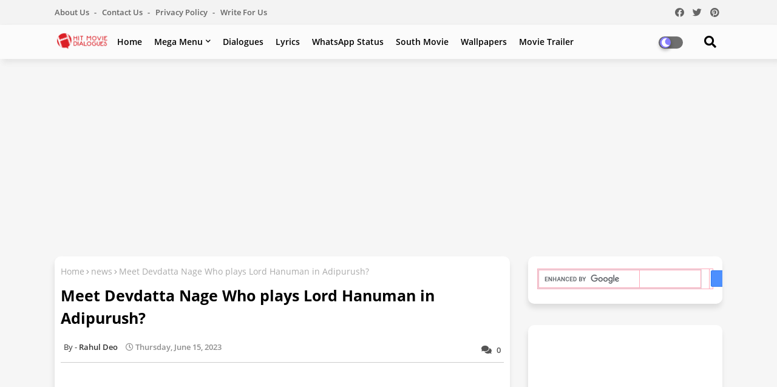

--- FILE ---
content_type: text/html; charset=UTF-8
request_url: https://www.hitmoviedialogues.in/2023/06/meet-avneet-kaur-who-plays-tiku-in-tiku.html
body_size: 107097
content:
<!DOCTYPE html>
<html class='ltr' dir='ltr' lang='en_gb' xmlns='http://www.w3.org/1999/xhtml' xmlns:b='http://www.google.com/2005/gml/b' xmlns:data='http://www.google.com/2005/gml/data' xmlns:expr='http://www.google.com/2005/gml/expr'>
<head>
<meta content='w20RwHLvZJ5MN0_7yvOJ-DF_ag-4o3vpPt03cyp3Y7M' name='google-site-verification'/>
<script async='async' crossorigin='anonymous' src='https://pagead2.googlesyndication.com/pagead/js/adsbygoogle.js?client=ca-pub-5560756110195976'></script>
<script async='async' data-ad-client='ca-pub-5560756110195976' src='https://pagead2.googlesyndication.com/pagead/js/adsbygoogle.js'></script>
<!-- Google tag (gtag.js) -->
<script async='async' src='https://www.googletagmanager.com/gtag/js?id=G-3WGGTHDEKY'></script>
<script async='async' crossorigin='anonymous' src='https://pagead2.googlesyndication.com/pagead/js/adsbygoogle.js?client=ca-pub-5560756110195976'></script>
<script>
  window.dataLayer = window.dataLayer || [];
  function gtag(){dataLayer.push(arguments);}
  gtag('js', new Date());

  gtag('config', 'G-3WGGTHDEKY');
</script>
<!--- Piki Templates All Packed SEO /-->
<meta content='width=device-width, initial-scale=1, minimum-scale=1, maximum-scale=1' name='viewport'/>
<title>Meet Avneet Kaur who plays Tiku in Tiku Weds Sheru</title>
<meta content='text/html; charset=UTF-8' http-equiv='Content-Type'/>
<meta content='blogger' name='generator'/>
<link href='https://www.hitmoviedialogues.in/favicon.ico' rel='icon' type='image/x-icon'/>
<link href='https://www.hitmoviedialogues.in/2023/06/meet-avneet-kaur-who-plays-tiku-in-tiku.html' hreflang='x-default' rel='alternate'/>
<meta content='#c71c1b' name='theme-color'/>
<meta content='#c71c1b' name='msapplication-navbutton-color'/>
<link href='https://www.hitmoviedialogues.in/2023/06/meet-avneet-kaur-who-plays-tiku-in-tiku.html' rel='canonical'/>
<link rel="alternate" type="application/atom+xml" title="Bollywood Movie Dialogues, News, Wallpapers | Hitmoviedialogues - Atom" href="https://www.hitmoviedialogues.in/feeds/posts/default" />
<link rel="alternate" type="application/rss+xml" title="Bollywood Movie Dialogues, News, Wallpapers | Hitmoviedialogues - RSS" href="https://www.hitmoviedialogues.in/feeds/posts/default?alt=rss" />
<link rel="service.post" type="application/atom+xml" title="Bollywood Movie Dialogues, News, Wallpapers | Hitmoviedialogues - Atom" href="https://www.blogger.com/feeds/3189938839575498455/posts/default" />

<link rel="alternate" type="application/atom+xml" title="Bollywood Movie Dialogues, News, Wallpapers | Hitmoviedialogues - Atom" href="https://www.hitmoviedialogues.in/feeds/7971679689006919112/comments/default" />
<meta content='Meet Avneet Kaur from Tiku Weds Sheru film who is playing the lead actress opposite Nawazuddin Siddiqui.' name='description'/>
<!-- Metadata for Open Graph protocol available here http://ogp.me/. -->
<meta content='article' property='og:type'/>
<meta content='Meet Avneet Kaur who plays Tiku in Tiku Weds Sheru' property='og:title'/>
<meta content='https://www.hitmoviedialogues.in/2023/06/meet-avneet-kaur-who-plays-tiku-in-tiku.html' property='og:url'/>
<meta content='Meet Avneet Kaur from Tiku Weds Sheru film who is playing the lead actress opposite Nawazuddin Siddiqui.' property='og:description'/>
<meta content='Bollywood Movie Dialogues, News, Wallpapers | Hitmoviedialogues' property='og:site_name'/>
<meta content='https://blogger.googleusercontent.com/img/b/R29vZ2xl/AVvXsEhCKpgbUkCkgpdDG3dO5r1NJW4U4ieL1fDrVQPkGO1X2_gSWiBBzc7y3eqCk2KQVESmuJnqgEF-N8nIScOcKr5gYGmJybcDjyeev1I1Cs4bwJlvl3t6J9pZ84UeB47Ahsrgc3x8NMbAq59V_HgF8RNrxudC63BwdClG8VHrcVTVmJv9bvCs-I68osE1dg/w400-h270/Avneet%20Kaur%20Looks%20from%20Tiku%20Weds%20Sheru.JPG' property='og:image'/>
<meta content='https://blogger.googleusercontent.com/img/b/R29vZ2xl/AVvXsEhCKpgbUkCkgpdDG3dO5r1NJW4U4ieL1fDrVQPkGO1X2_gSWiBBzc7y3eqCk2KQVESmuJnqgEF-N8nIScOcKr5gYGmJybcDjyeev1I1Cs4bwJlvl3t6J9pZ84UeB47Ahsrgc3x8NMbAq59V_HgF8RNrxudC63BwdClG8VHrcVTVmJv9bvCs-I68osE1dg/w400-h270/Avneet%20Kaur%20Looks%20from%20Tiku%20Weds%20Sheru.JPG' name='twitter:image'/>
<meta content='Meet Avneet Kaur who plays Tiku in Tiku Weds Sheru' property='og:title'/>
<meta content='Meet Avneet Kaur who plays Tiku in Tiku Weds Sheru' name='keywords'/>
<link href='https://www.hitmoviedialogues.in/2023/06/meet-avneet-kaur-who-plays-tiku-in-tiku.html' hreflang='en' rel='alternate'/>
<meta content='index, follow, max-snippet:-1, max-image-preview:large, max-video-preview:-1' name='robots'/>
<meta content='summary_large_image' name='twitter:card'/>
<meta content='Meet Avneet Kaur who plays Tiku in Tiku Weds Sheru' name='twitter:title'/>
<meta content='https://www.hitmoviedialogues.in/2023/06/meet-avneet-kaur-who-plays-tiku-in-tiku.html' name='twitter:domain'/>
<meta content='Meet Avneet Kaur from Tiku Weds Sheru film who is playing the lead actress opposite Nawazuddin Siddiqui.' name='twitter:description'/>
<meta content='Meet Avneet Kaur from Tiku Weds Sheru film who is playing the lead actress opposite Nawazuddin Siddiqui.' name='twitter:creator'/>
<!-- [ Social Media Meta Tag ] -->
<meta content='https://www.facebook.com/ADMIN-PROFILE' property='article:author'/>
<meta content='https://www.facebook.com/ADMIN-PAGE' property='article:publisher'/>
<meta content='CODE-APPLICATION-FACEBOOK' property='fb:app_id'/>
<meta content='ADMIN-ID' property='fb:admins'/>
<meta content='en_US' property='og:locale'/>
<meta content='en_GB' property='og:locale:alternate'/>
<meta content='id_ID' property='og:locale:alternate'/>
<link href='//1.bp.blogspot.com' rel='dns-prefetch'/>
<link href='//28.2bp.blogspot.com' rel='dns-prefetch'/>
<link href='//3.bp.blogspot.com' rel='dns-prefetch'/>
<link href='//4.bp.blogspot.com' rel='dns-prefetch'/>
<link href='//2.bp.blogspot.com' rel='dns-prefetch'/>
<link href='//www.blogger.com' rel='dns-prefetch'/>
<link href='//maxcdn.bootstrapcdn.com' rel='dns-prefetch'/>
<link href='//fonts.googleapis.com' rel='dns-prefetch'/>
<link href='//use.fontawesome.com' rel='dns-prefetch'/>
<link href='//ajax.googleapis.com' rel='dns-prefetch'/>
<link href='//resources.blogblog.com' rel='dns-prefetch'/>
<link href='//feeds.feedburner.com' rel='dns-prefetch'/>
<link href='//cdnjs.cloudflare.com' rel='dns-prefetch'/>
<link href='//www.google-analytics.com' rel='dns-prefetch'/>
<link href='//themes.googleusercontent.com ' rel='dns-prefetch'/>
<link href='//pagead2.googlesyndication.com' rel='dns-prefetch'/>
<link href='//googleads.g.doubleclick.net' rel='dns-prefetch'/>
<link href='//www.gstatic.com' rel='preconnect'/>
<link href='//www.googletagservices.com' rel='dns-prefetch'/>
<link href='//static.xx.fbcdn.net' rel='dns-prefetch'/>
<link href='//tpc.googlesyndication.com' rel='dns-prefetch'/>
<link href='//apis.google.com' rel='dns-prefetch'/>
<link href='//www.facebook.com' rel='dns-prefetch'/>
<link href='//connect.facebook.net' rel='dns-prefetch'/>
<link href='//twitter.com' rel='dns-prefetch'/>
<link href='//www.youtube.com' rel='dns-prefetch'/>
<link href='//www.pinterest.com' rel='dns-prefetch'/>
<link href='//www.linkedin.com' rel='dns-prefetch'/>
<!-- Font Awesome Free 5.15.2 -->
<link href='//cdnjs.cloudflare.com/ajax/libs/font-awesome/5.15.2/css/fontawesome.min.css' rel='stylesheet'/>
<!-- Template Style CSS -->
<style id='page-skin-1' type='text/css'><!--
/*
-----------------------------------------------
Blogger Template Style
Name:        Light Speed - Blogger Premium Template
Version:     1.0.0.V
Author:      Piki Template
Author Url:  https://pikitemplates.com/
Designed by: Piki Templates
Last Update:   27/April/2021
This Theme is Created by pikitemplates.com This work is licensed under a Creative Commons Attribution-NoDerivatives 4.0 International License http://creativecommons.org/licenses/by-nd/4.0/ No One Has Been Permission to Sell Or Distribute this template without Our Permission.
----------------------------------------------- */
/*-- Google Open Sans Font Family --*/
@font-face{font-family:'Open Sans';font-style:italic;font-weight:400;font-display:swap;src:local('Open Sans Italic'),local('OpenSans-Italic'),url(https://fonts.gstatic.com/s/opensans/v17/mem6YaGs126MiZpBA-UFUK0Udc1UAw.woff2) format('woff2');unicode-range:U+0460-052F,U+1C80-1C88,U+20B4,U+2DE0-2DFF,U+A640-A69F,U+FE2E-FE2F}
@font-face{font-family:'Open Sans';font-style:italic;font-weight:400;font-display:swap;src:local('Open Sans Italic'),local('OpenSans-Italic'),url(https://fonts.gstatic.com/s/opensans/v17/mem6YaGs126MiZpBA-UFUK0ddc1UAw.woff2) format('woff2');unicode-range:U+0400-045F,U+0490-0491,U+04B0-04B1,U+2116}
@font-face{font-family:'Open Sans';font-style:italic;font-weight:400;font-display:swap;src:local('Open Sans Italic'),local('OpenSans-Italic'),url(https://fonts.gstatic.com/s/opensans/v17/mem6YaGs126MiZpBA-UFUK0Vdc1UAw.woff2) format('woff2');unicode-range:U+1F00-1FFF}
@font-face{font-family:'Open Sans';font-style:italic;font-weight:400;font-display:swap;src:local('Open Sans Italic'),local('OpenSans-Italic'),url(https://fonts.gstatic.com/s/opensans/v17/mem6YaGs126MiZpBA-UFUK0adc1UAw.woff2) format('woff2');unicode-range:U+0370-03FF}
@font-face{font-family:'Open Sans';font-style:italic;font-weight:400;font-display:swap;src:local('Open Sans Italic'),local('OpenSans-Italic'),url(https://fonts.gstatic.com/s/opensans/v17/mem6YaGs126MiZpBA-UFUK0Wdc1UAw.woff2) format('woff2');unicode-range:U+0102-0103,U+0110-0111,U+0128-0129,U+0168-0169,U+01A0-01A1,U+01AF-01B0,U+1EA0-1EF9,U+20AB}
@font-face{font-family:'Open Sans';font-style:italic;font-weight:400;font-display:swap;src:local('Open Sans Italic'),local('OpenSans-Italic'),url(https://fonts.gstatic.com/s/opensans/v17/mem6YaGs126MiZpBA-UFUK0Xdc1UAw.woff2) format('woff2');unicode-range:U+0100-024F,U+0259,U+1E00-1EFF,U+2020,U+20A0-20AB,U+20AD-20CF,U+2113,U+2C60-2C7F,U+A720-A7FF}
@font-face{font-family:'Open Sans';font-style:italic;font-weight:400;font-display:swap;src:local('Open Sans Italic'),local('OpenSans-Italic'),url(https://fonts.gstatic.com/s/opensans/v17/mem6YaGs126MiZpBA-UFUK0Zdc0.woff2) format('woff2');unicode-range:U+0000-00FF,U+0131,U+0152-0153,U+02BB-02BC,U+02C6,U+02DA,U+02DC,U+2000-206F,U+2074,U+20AC,U+2122,U+2191,U+2193,U+2212,U+2215,U+FEFF,U+FFFD}
@font-face{font-family:'Open Sans';font-style:italic;font-weight:600;font-display:swap;src:local('Open Sans SemiBold Italic'),local('OpenSans-SemiBoldItalic'),url(https://fonts.gstatic.com/s/opensans/v17/memnYaGs126MiZpBA-UFUKXGUdhmIqOjjg.woff2) format('woff2');unicode-range:U+0460-052F,U+1C80-1C88,U+20B4,U+2DE0-2DFF,U+A640-A69F,U+FE2E-FE2F}
@font-face{font-family:'Open Sans';font-style:italic;font-weight:600;font-display:swap;src:local('Open Sans SemiBold Italic'),local('OpenSans-SemiBoldItalic'),url(https://fonts.gstatic.com/s/opensans/v17/memnYaGs126MiZpBA-UFUKXGUdhvIqOjjg.woff2) format('woff2');unicode-range:U+0400-045F,U+0490-0491,U+04B0-04B1,U+2116}
@font-face{font-family:'Open Sans';font-style:italic;font-weight:600;font-display:swap;src:local('Open Sans SemiBold Italic'),local('OpenSans-SemiBoldItalic'),url(https://fonts.gstatic.com/s/opensans/v17/memnYaGs126MiZpBA-UFUKXGUdhnIqOjjg.woff2) format('woff2');unicode-range:U+1F00-1FFF}
@font-face{font-family:'Open Sans';font-style:italic;font-weight:600;font-display:swap;src:local('Open Sans SemiBold Italic'),local('OpenSans-SemiBoldItalic'),url(https://fonts.gstatic.com/s/opensans/v17/memnYaGs126MiZpBA-UFUKXGUdhoIqOjjg.woff2) format('woff2');unicode-range:U+0370-03FF}
@font-face{font-family:'Open Sans';font-style:italic;font-weight:600;font-display:swap;src:local('Open Sans SemiBold Italic'),local('OpenSans-SemiBoldItalic'),url(https://fonts.gstatic.com/s/opensans/v17/memnYaGs126MiZpBA-UFUKXGUdhkIqOjjg.woff2) format('woff2');unicode-range:U+0102-0103,U+0110-0111,U+0128-0129,U+0168-0169,U+01A0-01A1,U+01AF-01B0,U+1EA0-1EF9,U+20AB}
@font-face{font-family:'Open Sans';font-style:italic;font-weight:600;font-display:swap;src:local('Open Sans SemiBold Italic'),local('OpenSans-SemiBoldItalic'),url(https://fonts.gstatic.com/s/opensans/v17/memnYaGs126MiZpBA-UFUKXGUdhlIqOjjg.woff2) format('woff2');unicode-range:U+0100-024F,U+0259,U+1E00-1EFF,U+2020,U+20A0-20AB,U+20AD-20CF,U+2113,U+2C60-2C7F,U+A720-A7FF}
@font-face{font-family:'Open Sans';font-style:italic;font-weight:600;font-display:swap;src:local('Open Sans SemiBold Italic'),local('OpenSans-SemiBoldItalic'),url(https://fonts.gstatic.com/s/opensans/v17/memnYaGs126MiZpBA-UFUKXGUdhrIqM.woff2) format('woff2');unicode-range:U+0000-00FF,U+0131,U+0152-0153,U+02BB-02BC,U+02C6,U+02DA,U+02DC,U+2000-206F,U+2074,U+20AC,U+2122,U+2191,U+2193,U+2212,U+2215,U+FEFF,U+FFFD}
@font-face{font-family:'Open Sans';font-style:normal;font-weight:400;font-display:swap;src:local('Open Sans Regular'),local('OpenSans-Regular'),url(https://fonts.gstatic.com/s/opensans/v17/mem8YaGs126MiZpBA-UFWJ0bbck.woff2) format('woff2');unicode-range:U+0460-052F,U+1C80-1C88,U+20B4,U+2DE0-2DFF,U+A640-A69F,U+FE2E-FE2F}
@font-face{font-family:'Open Sans';font-style:normal;font-weight:400;font-display:swap;src:local('Open Sans Regular'),local('OpenSans-Regular'),url(https://fonts.gstatic.com/s/opensans/v17/mem8YaGs126MiZpBA-UFUZ0bbck.woff2) format('woff2');unicode-range:U+0400-045F,U+0490-0491,U+04B0-04B1,U+2116}
@font-face{font-family:'Open Sans';font-style:normal;font-weight:400;font-display:swap;src:local('Open Sans Regular'),local('OpenSans-Regular'),url(https://fonts.gstatic.com/s/opensans/v17/mem8YaGs126MiZpBA-UFWZ0bbck.woff2) format('woff2');unicode-range:U+1F00-1FFF}
@font-face{font-family:'Open Sans';font-style:normal;font-weight:400;font-display:swap;src:local('Open Sans Regular'),local('OpenSans-Regular'),url(https://fonts.gstatic.com/s/opensans/v17/mem8YaGs126MiZpBA-UFVp0bbck.woff2) format('woff2');unicode-range:U+0370-03FF}
@font-face{font-family:'Open Sans';font-style:normal;font-weight:400;font-display:swap;src:local('Open Sans Regular'),local('OpenSans-Regular'),url(https://fonts.gstatic.com/s/opensans/v17/mem8YaGs126MiZpBA-UFWp0bbck.woff2) format('woff2');unicode-range:U+0102-0103,U+0110-0111,U+0128-0129,U+0168-0169,U+01A0-01A1,U+01AF-01B0,U+1EA0-1EF9,U+20AB}
@font-face{font-family:'Open Sans';font-style:normal;font-weight:400;font-display:swap;src:local('Open Sans Regular'),local('OpenSans-Regular'),url(https://fonts.gstatic.com/s/opensans/v17/mem8YaGs126MiZpBA-UFW50bbck.woff2) format('woff2');unicode-range:U+0100-024F,U+0259,U+1E00-1EFF,U+2020,U+20A0-20AB,U+20AD-20CF,U+2113,U+2C60-2C7F,U+A720-A7FF}
@font-face{font-family:'Open Sans';font-style:normal;font-weight:400;font-display:swap;src:local('Open Sans Regular'),local('OpenSans-Regular'),url(https://fonts.gstatic.com/s/opensans/v17/mem8YaGs126MiZpBA-UFVZ0b.woff2) format('woff2');unicode-range:U+0000-00FF,U+0131,U+0152-0153,U+02BB-02BC,U+02C6,U+02DA,U+02DC,U+2000-206F,U+2074,U+20AC,U+2122,U+2191,U+2193,U+2212,U+2215,U+FEFF,U+FFFD}
@font-face{font-family:'Open Sans';font-style:normal;font-weight:600;font-display:swap;src:local('Open Sans SemiBold'),local('OpenSans-SemiBold'),url(https://fonts.gstatic.com/s/opensans/v17/mem5YaGs126MiZpBA-UNirkOX-hpOqc.woff2) format('woff2');unicode-range:U+0460-052F,U+1C80-1C88,U+20B4,U+2DE0-2DFF,U+A640-A69F,U+FE2E-FE2F}
@font-face{font-family:'Open Sans';font-style:normal;font-weight:600;font-display:swap;src:local('Open Sans SemiBold'),local('OpenSans-SemiBold'),url(https://fonts.gstatic.com/s/opensans/v17/mem5YaGs126MiZpBA-UNirkOVuhpOqc.woff2) format('woff2');unicode-range:U+0400-045F,U+0490-0491,U+04B0-04B1,U+2116}
@font-face{font-family:'Open Sans';font-style:normal;font-weight:600;font-display:swap;src:local('Open Sans SemiBold'),local('OpenSans-SemiBold'),url(https://fonts.gstatic.com/s/opensans/v17/mem5YaGs126MiZpBA-UNirkOXuhpOqc.woff2) format('woff2');unicode-range:U+1F00-1FFF}
@font-face{font-family:'Open Sans';font-style:normal;font-weight:600;font-display:swap;src:local('Open Sans SemiBold'),local('OpenSans-SemiBold'),url(https://fonts.gstatic.com/s/opensans/v17/mem5YaGs126MiZpBA-UNirkOUehpOqc.woff2) format('woff2');unicode-range:U+0370-03FF}
@font-face{font-family:'Open Sans';font-style:normal;font-weight:600;font-display:swap;src:local('Open Sans SemiBold'),local('OpenSans-SemiBold'),url(https://fonts.gstatic.com/s/opensans/v17/mem5YaGs126MiZpBA-UNirkOXehpOqc.woff2) format('woff2');unicode-range:U+0102-0103,U+0110-0111,U+0128-0129,U+0168-0169,U+01A0-01A1,U+01AF-01B0,U+1EA0-1EF9,U+20AB}
@font-face{font-family:'Open Sans';font-style:normal;font-weight:600;font-display:swap;src:local('Open Sans SemiBold'),local('OpenSans-SemiBold'),url(https://fonts.gstatic.com/s/opensans/v17/mem5YaGs126MiZpBA-UNirkOXOhpOqc.woff2) format('woff2');unicode-range:U+0100-024F,U+0259,U+1E00-1EFF,U+2020,U+20A0-20AB,U+20AD-20CF,U+2113,U+2C60-2C7F,U+A720-A7FF}
@font-face{font-family:'Open Sans';font-style:normal;font-weight:600;font-display:swap;src:local('Open Sans SemiBold'),local('OpenSans-SemiBold'),url(https://fonts.gstatic.com/s/opensans/v17/mem5YaGs126MiZpBA-UNirkOUuhp.woff2) format('woff2');unicode-range:U+0000-00FF,U+0131,U+0152-0153,U+02BB-02BC,U+02C6,U+02DA,U+02DC,U+2000-206F,U+2074,U+20AC,U+2122,U+2191,U+2193,U+2212,U+2215,U+FEFF,U+FFFD}
@font-face{font-family:'Open Sans';font-style:normal;font-weight:700;font-display:swap;src:local('Open Sans Bold'),local('OpenSans-Bold'),url(https://fonts.gstatic.com/s/opensans/v17/mem5YaGs126MiZpBA-UN7rgOX-hpOqc.woff2) format('woff2');unicode-range:U+0460-052F,U+1C80-1C88,U+20B4,U+2DE0-2DFF,U+A640-A69F,U+FE2E-FE2F}
@font-face{font-family:'Open Sans';font-style:normal;font-weight:700;font-display:swap;src:local('Open Sans Bold'),local('OpenSans-Bold'),url(https://fonts.gstatic.com/s/opensans/v17/mem5YaGs126MiZpBA-UN7rgOVuhpOqc.woff2) format('woff2');unicode-range:U+0400-045F,U+0490-0491,U+04B0-04B1,U+2116}
@font-face{font-family:'Open Sans';font-style:normal;font-weight:700;font-display:swap;src:local('Open Sans Bold'),local('OpenSans-Bold'),url(https://fonts.gstatic.com/s/opensans/v17/mem5YaGs126MiZpBA-UN7rgOXuhpOqc.woff2) format('woff2');unicode-range:U+1F00-1FFF}
@font-face{font-family:'Open Sans';font-style:normal;font-weight:700;font-display:swap;src:local('Open Sans Bold'),local('OpenSans-Bold'),url(https://fonts.gstatic.com/s/opensans/v17/mem5YaGs126MiZpBA-UN7rgOUehpOqc.woff2) format('woff2');unicode-range:U+0370-03FF}
@font-face{font-family:'Open Sans';font-style:normal;font-weight:700;font-display:swap;src:local('Open Sans Bold'),local('OpenSans-Bold'),url(https://fonts.gstatic.com/s/opensans/v17/mem5YaGs126MiZpBA-UN7rgOXehpOqc.woff2) format('woff2');unicode-range:U+0102-0103,U+0110-0111,U+0128-0129,U+0168-0169,U+01A0-01A1,U+01AF-01B0,U+1EA0-1EF9,U+20AB}
@font-face{font-family:'Open Sans';font-style:normal;font-weight:700;font-display:swap;src:local('Open Sans Bold'),local('OpenSans-Bold'),url(https://fonts.gstatic.com/s/opensans/v17/mem5YaGs126MiZpBA-UN7rgOXOhpOqc.woff2) format('woff2');unicode-range:U+0100-024F,U+0259,U+1E00-1EFF,U+2020,U+20A0-20AB,U+20AD-20CF,U+2113,U+2C60-2C7F,U+A720-A7FF}
@font-face{font-family:'Open Sans';font-style:normal;font-weight:700;font-display:swap;src:local('Open Sans Bold'),local('OpenSans-Bold'),url(https://fonts.gstatic.com/s/opensans/v17/mem5YaGs126MiZpBA-UN7rgOUuhp.woff2) format('woff2');unicode-range:U+0000-00FF,U+0131,U+0152-0153,U+02BB-02BC,U+02C6,U+02DA,U+02DC,U+2000-206F,U+2074,U+20AC,U+2122,U+2191,U+2193,U+2212,U+2215,U+FEFF,U+FFFD}
/*-- Font Awesome Free 5.15.1 --*/
@font-face{font-family:"Font Awesome 5 Brands";font-display:swap;font-style:normal;font-weight:400;font-display:block;src:url(https://cdnjs.cloudflare.com/ajax/libs/font-awesome/5.15.1/webfonts/fa-brands-400.eot);src:url(https://cdnjs.cloudflare.com/ajax/libs/font-awesome/5.15.1/webfonts/fa-brands-400.eot?#iefix) format("embedded-opentype"),url(https://cdnjs.cloudflare.com/ajax/libs/font-awesome/5.15.1/webfonts/fa-brands-400.woff2) format("woff2"),url(https://cdnjs.cloudflare.com/ajax/libs/font-awesome/5.15.1/webfonts/fa-brands-400.woff) format("woff"),url(https://cdnjs.cloudflare.com/ajax/libs/font-awesome/5.15.1/webfonts/fa-brands-400.ttf) format("truetype"),url(https://cdnjs.cloudflare.com/ajax/libs/font-awesome/5.15.1/webfonts/fa-brands-400.svg#fontawesome) format("svg")}.fab{font-family:"Font Awesome 5 Brands";font-weight:400}
@font-face{font-family:"Font Awesome 5 Free";font-display:swap;font-style:normal;font-weight:400;font-display:block;src:url(https://cdnjs.cloudflare.com/ajax/libs/font-awesome/5.15.1/webfonts/fa-regular-400.eot);src:url(https://cdnjs.cloudflare.com/ajax/libs/font-awesome/5.15.1/webfonts/fa-regular-400.eot?#iefix) format("embedded-opentype"),url(https://cdnjs.cloudflare.com/ajax/libs/font-awesome/5.15.1/webfonts/fa-regular-400.woff2) format("woff2"),url(https://cdnjs.cloudflare.com/ajax/libs/font-awesome/5.15.1/webfonts/fa-regular-400.woff) format("woff"),url(https://cdnjs.cloudflare.com/ajax/libs/font-awesome/5.15.1/webfonts/fa-regular-400.ttf) format("truetype"),url(https://cdnjs.cloudflare.com/ajax/libs/font-awesome/5.15.1/webfonts/fa-regular-400.svg#fontawesome) format("svg")}.far{font-family:"Font Awesome 5 Free";font-weight:400}
@font-face{font-family:"Font Awesome 5 Free";font-display:swap;font-style:normal;font-weight:900;font-display:block;src:url(https://cdnjs.cloudflare.com/ajax/libs/font-awesome/5.15.1/webfonts/fa-solid-900.eot);src:url(https://cdnjs.cloudflare.com/ajax/libs/font-awesome/5.15.1/webfonts/fa-solid-900.eot?#iefix) format("embedded-opentype"),url(https://cdnjs.cloudflare.com/ajax/libs/font-awesome/5.15.1/webfonts/fa-solid-900.woff2) format("woff2"),url(https://cdnjs.cloudflare.com/ajax/libs/font-awesome/5.15.1/webfonts/fa-solid-900.woff) format("woff"),url(https://cdnjs.cloudflare.com/ajax/libs/font-awesome/5.15.1/webfonts/fa-solid-900.ttf) format("truetype"),url(https://cdnjs.cloudflare.com/ajax/libs/font-awesome/5.15.1/webfonts/fa-solid-900.svg#fontawesome) format("svg")}.fa,.far,.fas{font-family:"Font Awesome 5 Free"}.fa,.fas{font-weight:900}
/*-- Reset CSS Start Here --*/
a,abbr,acronym,address,applet,b,big,blockquote,body,caption,center,cite,code,dd,del,dfn,div,dl,dt,em,fieldset,font,form,h1,h2,h3,h4,h5,h6,html,i,iframe,img,ins,kbd,label,legend,li,object,p,pre,q,s,samp,small,span,strike,strong,sub,sup,table,tbody,td,tfoot,th,thead,tr,tt,u,ul,var{padding:0;border:0;outline:0;vertical-align:baseline;background:0;text-decoration:none}
form,textarea,input,button{font-family:var(--body-font);-webkit-appearance:none;-moz-appearance:none;appearance:none;border-radius:0;box-sizing:border-box}
.CSS_LIGHTBOX{z-index:999999!important}.CSS_LIGHTBOX_ATTRIBUTION_INDEX_CONTAINER .CSS_HCONT_CHILDREN_HOLDER > .CSS_LAYOUT_COMPONENT.CSS_HCONT_CHILD:first-child > .CSS_LAYOUT_COMPONENT{opacity:0}
input,textarea{outline:none}
/*! normalize.css v3.0.1 | MIT License | git.io/normalize */
dl,ul{list-style-position:inside;font-weight:400;list-style:none}
ul li{list-style:none}
caption,th{text-align:center}
html,body{text-size-adjust:none;-webkit-text-size-adjust:none;-moz-text-size-adjust:none;-ms-text-size-adjust:none}
.separator a{clear:none!important;float:none!important;margin-left:0!important;margin-right:0!important}
#Navbar1,#navbar-iframe,.widget-item-control,a.quickedit,.home-link,.feed-links{display:none!important}
.center{display:table;margin:0 auto;position:relative}
.widget > h2,.widget > h3{display:none}
.widget iframe,.widget img{max-width:100%}
.container{width:100%;max-width:1100px;margin:0 auto;padding:0px;box-sizing:border-box}
.center{display:table;margin:0 auto;position:relative}
img{border:0;position:relative}
a,a:visited{text-decoration:none}
.clearfix{clear:both}
.section,.widget,.widget ul{margin:0;padding:0}
a{color:#112b3e}
a img{border:0}
abbr{text-decoration:none}
.widget>h2,.widget>h3{display:none}
*:before,*:after{-webkit-box-sizing:border-box;-moz-box-sizing:border-box;box-sizing:border-box;}
/*-- CSS Variables --*/
html{
--body-font:'Open Sans', Arial, sans-serif;
--title-font:'Open Sans', Arial, sans-serif;
--meta-font:'Open Sans', Arial, sans-serif;
--text-font:'Open Sans', Arial, sans-serif;
--light-solid-color:#c1bbbb;
--black-color:#000000;
--hero-color:#aaaaaa;
--snippet-color:#aba4a4;
--solid-border:#ddd;
--white-bg:#ffffff;
--white-color:#ffffff;
}
.no-items.section{display:none}
h1,h2,h3,h4,h5,h6{font-family:var(--title-font);font-weight:700}
body{position:relative;background:#f6f6f6;font-family:var(--body-font);font-size:14px;font-weight:400;color:#000000;word-wrap:break-word;margin:0;padding:0;font-style:normal;line-height:1.4em}
#outer-wrapper{position:relative;overflow:hidden;width:100%;max-width:100%;margin:0 auto}
.outer-container{width:1178px}
h1{font-size:26px;line-height:28px}
h3{font-size:22px;line-height:21px}
h4{font-size:20px;line-height:18px}
h5{font-size:16px;line-height:16px}
h6{font-size:13px;line-height:13px;margin-bottom:0;margin-top:0}
@media only screen and (min-width:1025px){h1{font-size:42px;line-height:46px}
h2{font-size:36px;line-height:40px}
h3{font-size:28px;line-height:35px}
h4{font-size:21px;line-height:26px}
}
.post-body h1{font-size:28px}
.post-body h2{font-size:24px}
.post-body h3{font-size:21px}
.post-body h4{font-size:18px}
.post-body h5{font-size:16px}
.post-body h6{font-size:13px}
.dark .post-body h1,.dark .post-body h2,.dark .post-body h3,.dark .post-body h4,.dark .post-body h5,.dark .post-body h6{color:#ccc}
.dark{background:#292929;color:rgba(255,255,255,.7)}
.dark a{color:rgba(255,255,255,.7)!important}
.dark a:hover{color:rgba(255,255,255,.4)}
.dark .post-body p,.dark .post-body span{background:transparent!important;color:#fff!important}
.dark #topbar{background:#222}
#center-container{position:relative;float:left;width:100%;overflow:hidden;padding:20px 0 0;margin:0}
#center-container > .container{margin:0 auto}
#feed-view{position:relative;float:left;width:calc(100% - (320px + 30px));box-sizing:border-box;padding:0}
#sidebar-container{position:relative;float:right;width:320px;box-sizing:border-box;padding:0}
.post-filter-image{position:relative;display:block;transition:transform .3s ease}
.post-filter-link,.comments .avatar-image-container{background-color:rgba(155,155,155,0.07);color:transparent!important}
.background-layer:before{content:'';position:absolute;left:0;right:0;bottom:0;height:66%;background-image:linear-gradient(to bottom,transparent,rgba(0,0,0,0.7));-webkit-backface-visibility:hidden;backface-visibility:hidden;z-index:2;opacity:1;margin:0;transition:opacity .25s ease}
.snip-thumbnail{position:relative;width:100%;height:100%;display:block;object-fit:cover;z-index:1;opacity:0;transition:opacity .30s ease,transform .30s ease}
.snip-thumbnail.lazy-img{opacity:1}
.row,.row-1{position:relative;}
.post-filter-link:hover .snip-thumbnail{transform:scale(1.05);}
/*-- Social Icons Start Here (Global FontAwesome Icon Codes) --*/
.social-footer a:before,.social a:before{display:inline-block;font-family:'Font Awesome 5 Brands';font-style:normal;font-weight:400}
.social-footer .blogger a:before,.social .blogger:before{content:"\f37d"}
.social-footer .behance a:before,.social .behance:before{content:"\f1b4"}
.social-footer .digg a:before,.social .digg:before{content:"\f1a6"}
.social-footer .instagram a:before,.social .instagram:before{content:"\f16d"}
.social-footer .pinterest a:before,.social .pinterest:before{content:"\f0d2"}
.social-footer .rss a:before,.social .rss:before{content:'\f09e';font-family:'Font Awesome 5 Free';font-weight:900}
.social-footer .facebook a:before,.social .facebook:before{content:"\f09a"}
.social-footer .facebook-f a:before,.social .facebook-f:before{content:"\f09a"}
.social-footer .twitter a:before,.social .twitter:before{content:"\f099"}
.social-footer .youtube a:before,.social .youtube:before{content:"\f167"}
.social-footer .stack-overflow a:before,.social .stack-overflow:before{content:"\f16c"}
.social-footer .github a:before,.social .github:before{content:"\f09b"}
.social-footer .linkedin a:before,.social .linkedin:before{content:"\f0e1"}
.social-footer .skype a:before,.social .skype:before{content:"\f17e"}
.social-footer .stumbleupon a:before,.social .stumbleupon:before{content:"\f1a4"}
.social-footer .tumblr a:before,.social .tumblr:before{content:"\f173"}
.social-footer .vk a:before,.social .vk:before{content:"\f189"}
.social-footer .reddit a:before,.social .reddit:before{content:"\f1a1"}
.social-footer .whatsapp a:before,.social .whatsapp:before{content:"\f232"}
.social-footer .telegram a:before,.social .telegram:before{content:"\f2c6"}
.social-footer .dribbble a:before,.social .dribbble:before{content:"\f17d"}
.social-footer .soundcloud a:before,.social .soundcloud:before{content:"\f1be"}
.social-footer .twitch a:before,.social .twitch:before{content:"\f1e8"}
.social-footer .delicious a:before,.social .delicious:before{content:"\f1a5"}
.social-footer .codepen a:before,.social .codepen:before{content:"\f1cb"}
.social-footer .snapchat a:before,.social .snapchat:before{content:"\f2ac"}
.social-footer .email a:before,.social .email:before{content:'\f0e0';font-family:'Font Awesome 5 Free'}
.social-footer .external-link a:before,.social .external-link:before{content:'\f35d';font-family:'Font Awesome 5 Free';font-weight:900}
.social-bg li .blogger,.social-bg-hover .blogger a:hover{background-color:#ff5722}
.social-bg li .facebook,.social-bg li .facebook-f,.social-bg-hover .facebook a:hover,.social-bg-hover .facebook-f a:hover{background-color:#3b5999}
.social-bg li .twitter,.social-bg-hover .twitter a:hover{background-color:#00acee}
.social-bg li .youtube,.social-bg-hover .youtube a:hover{background-color:#f50000}
.social-bg li .messenger,.social-bg-hover .messenger a:hover{background-color:#0084ff}
.social-bg li .snapchat,.social-bg-hover .snapchat a:hover{background-color:#ffe700}
.social-bg li .telegram,.social-bg-hover .telegram a:hover{background-color:#179cde}
.social-bg li .instagram,.social-bg-hover .instagram a:hover{background:linear-gradient(15deg,#ffb13d,#dd277b,#4d5ed4)}
.social-bg li .pinterest,.social-bg li .pinterest-p,.social-bg-hover .pinterest a:hover,.social-bg-hover .pinterest-p a:hover{background-color:#ca2127}
.social-bg li .dribbble,.social-bg-hover .dribbble a:hover{background-color:#ea4c89}
.social-bg li .linkedin,.social-bg-hover .linkedin a:hover{background-color:#0077b5}
.social-bg li .stumbleupon,.social-bg-hover .stumbleupon a:hover{background-color:#eb4823}
.social-bg li .vk,.social-bg-hover .vk a:hover{background-color:#4a76a8}
.social-bg li .stack-overflow,.social-bg-hover .stack-overflow a:hover{background-color:#f48024}
.social-bg li .github,.social-bg-hover .github a:hover{background-color:#24292e}
.social-bg li .soundcloud,.social-bg-hover .soundcloud a:hover{background:linear-gradient(#ff7400,#ff3400)}
.social-bg li .behance,.social-bg-hover .behance a:hover{background-color:#191919}
.social-bg li .digg,.social-bg-hover .digg a:hover{background-color:#1b1a19}
.social-bg li .delicious,.social-bg-hover .delicious a:hover{background-color:#0076e8}
.social-bg li .codepen,.social-bg-hover .codepen a:hover{background-color:#000}
.social-bg li .flipboard,.social-bg-hover .flipboard a:hover{background-color:#f52828}
.social-bg li .reddit,.social-bg-hover .reddit a:hover{background-color:#ff4500}
.social-bg li .tumblr,.social-bg-hover .tumblr a:hover{background-color:#365069}
.social-bg li .twitch,.social-bg-hover .twitch a:hover{background-color:#6441a5}
.social-bg li .rss,.social-bg-hover .rss a:hover{background-color:#ffc200}
.social-bg li .skype,.social-bg-hover .skype a:hover{background-color:#00aff0}
.social-bg li .whatsapp,.social-bg-hover .whatsapp a:hover{background-color:#3fbb50}
.social-bg li .discord,.social-bg-hover .discord a:hover{background-color:#7289da}
.social-bg li .share,.social-bg-hover .share a:hover{background-color:var(--hero-color)}
.social-bg li .email,.social-bg-hover .email a:hover{background-color:#888}
.social-bg li .external-link,.social-bg-hover .external-link a:hover{background-color:#3500e5}
.whatsapp-desktop{display:inline-block}
.whatsapp-mobile{display:none}
.top-bar{height:41px;background:#f3f3f3;}
#top-menu{float:left}
#top-menu .selectnav,.freelyt-wcvbqr-logo{display:none}
.menu-top li{display:inline-block;line-height:40px;padding:0}
.menu-top li a{color:#656565;text-transform:capitalize;font-size:13px;font-weight:600;text-decoration:none}
.menu-top li a:after{content:"-";margin:0 5px;color:#656565}
.menu-top li:last-child a:after{content:" ";display:none}
.menu-top li a .fa{margin-right:5px}
.menu-top li a:hover{color:#333}
#top-social{float:right}
.dark .title h3,.dark .follow-by-email-title,.dark .post-snip .post-author,.dark .author-description span,.dark .list-label li a:before{color:#fff}
.dark .freelyt-wcvbts .related-item,.dark .blog-pager .page-active,.dark .blog-pager a,.dark.blog-pager span{background:#222}
.dark .FollowByEmail .widget-content,.dark .piki-ads-res,.dark .freelyt-wcvbt .widget-title,.dark .comments .comment .comment-actions a,.dark .piki-ads,.dark .main-title,.dark .darkmode-box .widget>.widget-title,.dark .freelyt-wcvbt .widget-title.dark .cloud-label li a,.dark .blog-pager,.dark .comments .comments-content .comment-content,.dark .queryMessage{background:#3a3a3a}
.dark .entry-title,.dark h3.title,.dark .queryMessage{color:#E4E4E4! important}
.dark .content article,.dark .freelyt-wcvbo{background:transparent}
.dark .post-body ol>li:before{color:#eee}
.dark .slider-nav{background:#292929}
.dark .pro-light-wrap,.dark .pro-light,.dark #freelyt-wcvbi ul>li>ul{background:#383838;}
.dark .top-bar{background:#2d2d2d;border:none}
.dark #Label1 .label-size a,.dark #Label1 .label-size span{background:rgba(255,255,255,.1);border:0}
.mega-mode{position:relative;padding:0 15px;margin-right:10px;text-align:center;border-radius:30px;display:inline-block;align-items:center;z-index:999}
.dark-button{display:none;}
.dark-button + .dark-toggle{outline:0;display:inline-block;width:40px;height:20px;vertical-align:middle;position:relative;cursor:pointer;margin-left:5px;-webkit-user-select:none;-moz-user-select:none;-ms-user-select:none;user-select:none;}
.dark-mode + .dark-toggle{border-radius:99em;transition:all .4s ease}
.dark-mode + .dark-toggle:after{content:'\f186';font-family:'Font Awesome 5 Free';font-weight:900;color:#fff;line-height:18px;border-radius:100px;background:#887fff;transition:left 0.3s cubic-bezier(0.175,0.885,0.32,1.275),padding 0.3s ease,margin 0.3s ease;position:absolute;width:18px;height:18px;top:1px;left:2px;box-shadow:0 3px 6px rgba(0,0,0,0.16),0 3px 6px rgba(0,0,0,0.23)}
.dark .dark-mode + .dark-toggle{background:#FFEDC6}
.dark-mode + .dark-toggle{background:#6f6f6f}
.dark .dark-mode + .dark-toggle:after{left:53%;background:#ff9f43}
.social-sec .social li{display:inline-block;list-style:none;line-height:40px}
.social-sec .social li a{display:block;height:40px;width:25px;line-height:40px;font-size:15px;text-align:center;color:#656565}
.social-sec .social{width:100%;text-align:right;line-height:40px}
.freelyt-wersd{bottom:0;text-align:center;width:100%;border-top:1px solid #737373;margin:5px 0}
.freelyt-wersd .nav1 li{display:inline-block;padding:0;margin:0}
.freelyt-wersd ul.nav1{text-align:center;display:inline-block}
.freelyt-wersd .nav1 li a{font-size:14px;font-weight:400;display:block;color:#dadada;padding:0 0 0 5px;margin:0 0 0 10px}
#MenuNews-list>.mega-menu{position:unset!important}
.freelyt-wcvbi li:hover .freelyt-wcvbd{opacity:1;visibility:visible}
.drop-down>a:after{content:'\f078';float:right;font-family:'Font Awesome 5 Free';font-size:9px;font-weight:900;margin:-1px 0 0 5px}
.freelyt-wcvbd{top:59px;transition:all .3s ease;-webkit-transition:all .3s ease;-moz-transition:all .3s ease;-o-transition:all .3s ease;opacity:0;visibility:hidden;width:100%;left:0;box-sizing:border-box;right:0;z-index:3333;color:var(--white-bg);height:auto;padding:20px;text-align:center;min-height:100px;position:absolute;background-color:#ffffff;box-shadow:0 10px 10px rgba(0,0,0,0.28)}
.freelyt-wcvbi li:hover .freelyt-wcvbd{margin-top:1px;opacity:1;visibility:visible}
.freelyt-wcdsg{width:calc((100% - 50px) / 5);box-sizing:border-box;float:left;overflow:hidden;position:relative}
.freelyt-wcdsg:last-child{margin-right:0}
.freelyt-wcdsg .post-filter-link{height:100%}
.freelyt-wcdsgs{display:flex;justify-content:space-between;flex-wrap:wrap}
.freelyt-wcdsgs .mega-menu-thumb{height:180px;display:block;overflow:hidden;border-radius:15px;}
.freelyt-wcdsgs .entry-title{font-size:14px;font-weight:700;line-height:1.5em}
/*----- Table of Content (TOC). -----*/
.tociki-pro{display:flex;width:100%;clear:both;margin:0}
.tociki-inner{position:relative;max-width:100%;font-size:14px;color:#000;background-color:rgba(165 165 165 / 10%);overflow:hidden;line-height:23px;border:1px solid #a0a0a0;border-radius:5px}
a.tociki-title{position:relative;display:flex;align-items:center;justify-content:space-between;height:38px;font-size:16px;font-weight:600;color:#000;padding:0 15px;margin:0}
.tociki-title-text{display:flex}
.tociki-title-text:before{content:'\f0cb';font-family:'Font Awesome 5 Free';font-size:14px;font-weight:900;margin:0 5px 0 0}
.tociki-title:after{content:'\f078';font-family:'Font Awesome 5 Free';font-size:12px;font-weight:900;margin:0 0 0 25px}
.tociki-title.opened:after{content:'\f077'}
a.tociki-title:hover{text-decoration:none}
#tociki{display:none;padding:0 15px 10px;margin:0}
#tociki ol{padding:0 0 0 15px}
#tociki li{font-size:14px;margin:10px 0}
#tociki li a{color:#000000}
#tociki li a:hover{color:#ff0000;text-decoration:underline}
/*----- Table of Content (TOC). -----*/
.tociki-pro{display:flex;width:100%;clear:both;margin:0}
.tociki-inner{position:relative;max-width:100%;font-size:14px;color:#000;background-color:rgba(165 165 165 / 10%);overflow:hidden;line-height:23px;border:1px solid #a0a0a0;border-radius:5px}
a.tociki-title{position:relative;display:flex;align-items:center;justify-content:space-between;height:38px;font-size:16px;font-weight:600;color:#000;padding:0 15px;margin:0}
.tociki-title-text{display:flex}
.tociki-title-text:before{content:'\f0cb';font-family:'Font Awesome 5 Free';font-size:14px;font-weight:900;margin:0 5px 0 0}
.tociki-title:after{content:'\f078';font-family:'Font Awesome 5 Free';font-size:12px;font-weight:900;margin:0 0 0 25px}
.tociki-title.opened:after{content:'\f077'}
a.tociki-title:hover{text-decoration:none}
#tociki{display:none;padding:0 15px 10px;margin:0}
#tociki ol{padding:0 0 0 15px}
#tociki li{font-size:14px;margin:10px 0}
#tociki li a{color:#000000}
#tociki li a:hover{color:#ff0000;text-decoration:underline}
/*----- Cap the total number of ads (widgets and inline ads). -----*/
#top-ad-placeholder .widget > .widget-title,#bottom-ad-placeholder .widget > .widget-title{display:none}
#top-ad-placeholder,#bottom-ad-placeholder{margin:15px 0;padding:0;width:100%;overflow:hidden;}
.main-ads-pikihome{position:relative;float:left;width:100%;margin:15px 0 0}
.main-ads-pikihome .widget{position:relative;float:left;width:100%;line-height:0;margin:0 0 5px}
.main-ads-pikihome .widget > .widget-title,#post-placeholder .widget > .widget-title{display:none}
#post-placeholder{position:relative;box-sizing:border-box;width:100%;height:auto;padding:0 5px;margin:10px 0}
#post-placeholder .widget{position:relative;width:100%;line-height:0;height:auto}
/*----- Standard footer section under Parent of Center Container element. -----*/
#footer-container{display:block;width:100%;color:#404040;margin:auto;padding:0;border-top:1px solid rgba(255,255,255,0.08);overflow:hidden}
#footer-container .footer-copyright{position:relative;float:left;font-size:13px;line-height:40px;margin:0}
.copyright-text{margin:0;color:#404040;;line-height:50px;}
#footer-container .footer-copyright a{color:#828282}
#footer-container .footer-copyright a:hover{color:#404040}
#footer-NBogger-menu{float:right;position:relative;display:block;margin:5px 0 0}
#footer-NBogger-menu .widget > .widget-title,#footer-copyright .widget > .widget-title{display:none}
.footer-NBogger-menu ul li{position:relative;float:left;margin:0}
.footer-NBogger-menu ul li a{float:left;font-size:14px;color:#404040;height:30px;line-height:40px;padding:0 5px;margin:0 0 20px}
#footer-NBogger-menu ul li a:hover{color:#df1023}
/*-- Top Social Menu CSS (IE/ IE9 etc.) --*/
.socialFilter .external-link a{background-color:#ff0000}
.sharing-button .facebook a,.sharing-button .facebook-f a{background-color:#3b5999}
.sharing-button .twitter a,.sharing-button .twitter-square a{background-color:#00acee}
.sharing-button .reddit a{background-color:#ff4500}
.sharing-button .pinterest a,.sharing-button .pinterest-p a{background-color:#ca2127}
.sharing-button .linkedin a{background-color:#0077b5}
.sharing-button .whatsapp a{background-color:#3fbb50}
.sharing-button .email a{background-color:#888}
.freelyt-wcvbqr .fa{color:#FFF! important}
.dark .pro-light-wrap,.dark .pro-light{box-shadow:none;}
/*-- Top Social Menu Code (jQuery Latest Menu) --*/
#Menu-light{position:relative;float:left;width:100%;height:auto;margin:0}
.pro-light-wrap,.pro-light{position:relative;float:left;width:100%;height:56px;background:#fbfbfb;box-sizing:border-box;padding:0;margin:0 0 5px;box-shadow:5px 5px 8px 0px rgba(224 223 223 / 48%);}
#Menu-light .container{position:relative;margin:0 auto}
.SuperLogo-wrap{position:relative;width:100%;float:left;margin:0 30px 0 0}
.SuperLogo{position:relative;float:left;height:44px;padding:5px 0;margin:0}
.SuperLogo .SuperLogo-img{display:flex;align-items:center;height:40px;overflow:hidden;margin:0;}
.SuperLogo img{display:block;max-width:100%;max-height:100%;margin:0;}
.show-freelyt-wcvbr{display:none;color:#000;height:40px;font-size:17px;padding:0 15px;}
.header-section{position:relative;display:flex;flex-wrap:wrap;justify-content:space-between;float:left;width:100%;margin:0;}
.header-left{position:static;display:flex;margin:0;}
.header-right{position:absolute;top:0;right:0;margin:0;}
.SuperLogo .widget{position:relative;display:flex;align-items:center;height:100%;margin:0;}
.SuperLogo-img .logo-img{display:flex;align-items:center;height:40px;overflow:hidden;margin:0;}
.SuperLogo h1{display:block;font-size:25px;color:#464646;height:30px;line-height:30px;overflow:hidden;padding:0;margin:0}
.SuperLogo h1 a{color:#464646}
.SuperLogo #title-header{display:none;visibility:hidden}
.pro-light.show{top:0;box-shadow:0 0 20px rgba(0,0,0,.15)}
.main-menu-wrap{position:static;height:56px;margin:0}
#freelyt-wcvbi .widget,#freelyt-wcvbi .widget>.widget-title{display:none}
#freelyt-wcvbi .show-menu{display:block}
#freelyt-wcvbi{position:static;height:56px;z-index:10}
#freelyt-wcvbi ul>li{position:relative;float:left;display:inline-block;padding:0;margin:0}
#MenuNews-list>li>a{position:relative;display:block;height:56px;font-size:14px;color:#000000;font-weight:600;text-transform:capitalize;line-height:56px;padding:0 10px;margin:0}
#MenuNews-list>li>a:hover{color:#c71c1b}
#freelyt-wcvbi ul>li>ul{position:absolute;float:left;left:0;top:59px;width:180px;background:#434343;z-index:99999;visibility:hidden;opacity:0;-webkit-transform:translateY(-10px);transform:translateY(-10px);padding:0;box-shadow:0 2px 5px 0 rgba(0,0,0,0.15),0 2px 10px 0 rgba(0,0,0,0.17)}
#freelyt-wcvbi ul>li>ul>li>ul{position:absolute;top:0;left:100%;-webkit-transform:translateX(-10px);transform:translateX(-10px);margin:0}
#freelyt-wcvbi ul>li>ul>li{display:block;float:none;position:relative}
#freelyt-wcvbi ul>li>ul>li a{position:relative;display:block;height:36px;font-size:13px;color:#ffffff;line-height:36px;font-weight:400;box-sizing:border-box;padding:0 15px;margin:0;border-bottom:1px solid rgba(155,155,155,0.07)}
#freelyt-wcvbi ul>li>ul>li:last-child a{border:0}
#freelyt-wcvbi ul>li>ul>li:hover>a{color:#ccc}
#freelyt-wcvbi ul>li.sub-tab>a:after{content:'\f078';float:right;font-family:'Font Awesome 5 Free';font-size:9px;font-weight:900;margin:-1px 0 0 5px}
#freelyt-wcvbi ul>li>ul>li.sub-tab>a:after{content:'\f054';float:right;margin:0}
#freelyt-wcvbi ul>li:hover>ul,#freelyt-wcvbi ul>li>ul>li:hover>ul{visibility:visible;opacity:1;-webkit-backface-visibility:hidden;backface-visibility:hidden;-webkit-transform:translate(0);transform:translate(0)}
#freelyt-wcvbi ul ul{transition:all .35s ease}
.loading-icon{width:100%;height:100%;line-height:300px;display:block;text-align:center}
.freelyt-wcvba .loading-icon{line-height:38px;}
.freelyt-wcvba .widget .widget-content span.error-status{padding:0;line-height:30px;}
.freelyt-wcvba .loading-icon:after{width:20px;height:20px;}
.loading-icon:after{content:"";width:40px;height:40px;border-radius:50%;border:2px solid #000000;border-right:2px solid #c1c1c1;display:inline-block;animation:runload 0.6s infinite}
@-webkit-keyframes runload{0%{-webkit-transform:rotate(0deg);transform:rotate(0deg)}
to{-webkit-transform:rotate(1turn);transform:rotate(1turn)}
}
@keyframes runload{0%{-webkit-transform:rotate(0deg);transform:rotate(0deg)}
to{-webkit-transform:rotate(1turn);transform:rotate(1turn)}
}
.loading-frame{-webkit-animation-duration:.5s;animation-duration:.5s;-webkit-animation-fill-mode:both;animation-fill-mode:both}
@keyframes fadeIn{from{opacity:0}
to{opacity:1}
}
.run-time{animation-name:fadeIn}
@keyframes fadeInUp{from{opacity:0;transform:translate3d(0,5px,0)}
to{opacity:1;transform:translate3d(0,0,0)}
}
.load-time{animation-name:fadeInUp}
.overlay{visibility:hidden;opacity:0;position:fixed;top:0;left:0;right:0;bottom:0;z-index:1000;margin:0;transition:all .25s ease}
.show-freelyt-wcvbr:before{content:"\f0c9";font-family:'Font Awesome 5 Free';font-size:20px;font-weight:900}
#freelyt-wcvbr{display:none;position:fixed;width:100%;height:100%;top:0;left:0;bottom:0;background:#d80418;background:-moz-linear-gradient(90deg,#d80418 0,#b58a29 100%);background:-webkit-linear-gradient(90deg,#d80418 0,#b58a29 100%);background:linear-gradient(90deg,#d80418 0,#b58a29 100%);overflow:auto;z-index:1010;left:0;-webkit-transform:translateX(-100%);transform:translateX(-100%);visibility:hidden;box-shadow:3px 0 7px rgba(0,0,0,0.1);-webkit-transition:all .5s cubic-bezier(.79,.14,.15,.86);-moz-transition:all .5s cubic-bezier(.79,.14,.15,.86);-o-transition:all .5s cubic-bezier(.79,.14,.15,.86);transition:all .5s cubic-bezier(.79,.14,.15,.86)}
.light-open #freelyt-wcvbr{-webkit-transform:translateX(0);transform:translateX(0);visibility:visible;opacity:.99;-webkit-transition:all .5s cubic-bezier(.79,.14,.15,.86);-moz-transition:all .5s cubic-bezier(.79,.14,.15,.86);-o-transition:all .5s cubic-bezier(.79,.14,.15,.86);transition:all .5s cubic-bezier(.79,.14,.15,.86)}
.freelyt-wcvbe{float:left;width:100%;margin:30px 0;opacity:0;transition:all ease-in-out .3s;box-sizing:border-box;}
#freelyt-wcvbr{transition:all .6s ease-in-out}
.hide-freelyt-wcvbqr:hover{transform:rotate(90deg)}
.hide-freelyt-wcvbqr{position:absolute;top:0;right:0;display:block;color:#ffffff;font-size:26px;line-height:80px;text-align:center;cursor:pointer;z-index:20;padding:0 20px;-webkit-transition:transform ease-out .2s;-moz-transition:transform ease-out .2s;-ms-transition:transform ease-out .2s;-o-transition:transform ease-out .2s;transition:transform ease-out .2s;transform:rotate(0deg)}
.hide-freelyt-wcvbqr:before{content:"\f00d";font-family:'Font Awesome 5 Free';font-weight:900}
.light-open .freelyt-wcvbe,.light-open .freelyt-wcvbr-flex{opacity:1}
.freelyt-wcvbr-flex{display:flex;flex-direction:column;opacity:0;justify-content:space-between;float:left;width:100%;height:calc(100% - 70px);transition:all ease-in-out .3s}
.freelyt-wcvbqr{position:relative;float:left;width:100%;box-sizing:border-box;padding:25px}
.freelyt-wcvbqr>ul{margin:0}
#freelyt-wcvbi .fa{padding:0 5px}
.freelyt-wcvbqr .fa{margin:5px;padding:auto}
.freelyt-wcvbqr .m-sub{display:none;padding:0}
.freelyt-wcvbqr ul li{position:relative;display:block;overflow:hidden;float:left;width:100%;font-size:14px;font-weight:600;line-height:50px;margin:0;padding:0}
.freelyt-wcvbqr>ul li ul{overflow:hidden}
.freelyt-wcvbqr ul li a{color:#000000;padding:0 5px;display:block}
.freelyt-wcvbqr>ul>li>a{text-transform:capitalize;border-bottom:1px solid rgba(255,255,255,0.2)}
.freelyt-wcvbqr>ul>li.sub-tab>a:after,.freelyt-wcvbqr>ul>li>ul>li.sub-tab>a:after{font-family:'Font Awesome 5 Free';font-weight:900;content:"\f078";font-size:12px;position:absolute;top:0;right:0;margin-right:10px;height:100%;flex-direction:row;align-items:center;justify-content:center}
.freelyt-wcvbqr ul li.sub-tab.show>a:after{content:'\f077'}
.freelyt-wcvbqr ul li a:hover,.freelyt-wcvbqr ul li.sub-tab.show>a,.freelyt-wcvbqr ul li.sub-tab.show>.submenu-toggle{color:fff}
.freelyt-wcvbqr>ul>li>ul>li a:before{content:"\2022";font-family:'Font Awesome 5 Free';font-style:normal;font-weight:700;color:#fff;font-size:15px;padding-right:5px}
.freelyt-wcvbqr>ul>li>ul>li a{font-size:13px;font-weight:600;color:#000000;background:rgba(255,255,255,0.12);padding:0 0 0 35px;border-bottom:1px solid rgba(255,255,255,0.2)}
.freelyt-wcvbqr>ul>li>ul>li>ul>li>a{padding:0 0 0 30px}
.freelyt-wcvbqr ul>li>.submenu-toggle:hover{color:#222222}
.freelyt-wcvbw{position:relative;float:left;margin:0 0 0 25px}
.freelyt-wcvbw ul{display:block;text-align:center;margin:0}
.freelyt-wcvbw ul li{display:inline-block;margin:0 5px}
.freelyt-wcvbw ul li a{display:block;font-size:20px;color:#fbfbfb;padding:0 5px}
.freelyt-wcvbw ul li a:hover{opacity:1}
.fixed-nos{position:fixed;top:-56px;left:0;width:100%;z-index:990;transition:top .17s ease}
.pro-light.show{top:0;box-shadow:0 0 20px rgba(0,0,0,.15)}
.light-open .fixed-nos{top:0}
.light-open,.active-search{overflow:hidden;left:0;right:0}
.search-wrap{position:relative;display:flex;height:56px;align-items:center;z-index:11;margin:0;}
.search-container-overlay.search-container-overlay-show .search-container-close{display:block}
.search-container input::-webkit-input-placeholder{color:rgba(255,255,255,0.63)}
.search-button{color:#000000;top:0;right:0;width:40px;height:40px;font-size:20px;text-align:center;line-height:40px;cursor:pointer;z-index:20;padding:0;margin:0;transition:margin .25s ease;}
.search-button:before{content:"\f002";font-family:'Font Awesome 5 Free';font-weight:900}
.search-container-overlay.search-container-overlay-show{visibility:visible;display:block;z-index:9999;transform:scale(1)}
.search-container-overlay{background:#d80418;background:-moz-linear-gradient(90deg,#d80418 0,#b58a29 100%);background:-webkit-linear-gradient(90deg,#d80418 0,#b58a29 100%);background:linear-gradient(90deg,#d80418 0,#b58a29 100%);opacity:.99;width:100%;height:100%;position:fixed;top:0;left:0;display:block;visibility:hidden;z-index:999999;transform:scale(0);text-align:center;-webkit-transition:all .4s cubic-bezier(.79,.14,.15,.86);-moz-transition:all .5s cubic-bezier(.79,.14,.15,.86);-o-transition:all .5s cubic-bezier(.79,.14,.15,.86);transition:all .5s cubic-bezier(.79,.14,.15,.86)}
.search-container-close{position:absolute;right:20px;top:35px;padding:20px;font-size:30px;-webkit-transition:transform ease-out .2s;-moz-transition:transform ease-out .2s;-ms-transition:transform ease-out .2s;-o-transition:transform ease-out .2s;transition:transform ease-out .2s;transform:rotate(0deg);color:#ffffff}
.search-container-close:after{content:"\f00d";font-family:'Font Awesome 5 Free';font-weight:900}
.search-container-close:hover{transform:rotate(90deg)}
input.search-input{background-color:transparent;border:0;text-align:start;font-size:35px;padding:20px;color:#fff;-webkit-transition:all .3s ease-out;-moz-transition:all .3s ease-out;-ms-transition:all .3s ease-out;-o-transition:all .3s ease-out;transition:all .3s ease-out}
.search-container-wrapper .fa-search{font-size:25px;position:absolute;right:20px;top:20px;color:rgba(255,255,255,0.65);-webkit-transition:all .2s ease-out;-moz-transition:all .2s ease-out;-ms-transition:all .2s ease-out;-o-transition:all .2s ease-out;transition:all .2s ease-out}
.search-container-wrapper form{position:relative}
form.search-container{max-width:100%;border:1px solid rgba(255,255,255,0.49)}
input.search-input[type=text]{width:83%;height:60px;display:block}
.search-msg{text-align:center;font-size:18px;color:rgba(255,255,255,0.96);padding:5px 0;margin:10px 0;border-bottom:1px dashed rgba(255 255 255 / 36%)}
.search-container-wrapper{display:inline-block;max-width:1000px;margin:0 10px;vertical-align:middle;text-align:center;font-size:18px;-webkit-transform:scale(0.9);-moz-transform:scale(0.9);-ms-transform:scale(0.9);-o-transform:scale(0.9);transform:scale(0.9);ms-transform:scale(0.9);opacity:0;visibility:hidden;-webkit-transition:all ease-in-out .3s;-moz-transition:all ease-in-out .3s;-ms-transition:all ease-in-out .3s;-o-transition:all ease-in-out .3s;transition:all ease-in-out .3s}
.search-container-overlay-show .search-container-wrapper{opacity:1;visibility:visible;-webkit-transform:scale(1);-moz-transform:scale(1);-ms-transform:scale(1);-o-transform:scale(1);transform:scale(1);ms-transform:scale(1)}
.search-container-wrapper input[type="submit"]{position:absolute;width:70px;height:60px;background-color:transparent;border:0;right:-20px;top:-20px;border-left:1px solid rgba(255,255,255,0.49);cursor:pointer;-webkit-appearance:button;outline:0}
.search-container-overlay:before{content:'';display:inline-block;height:100%;vertical-align:middle}
.search-input{position:relative;padding:20px;padding-bottom:10px}
.search-input input{border-radius:10px;padding:5px 10px;width:98%;border:2px solid #eee}
#hidden-widget-container,.hide,.hidden-widgets{display:none;visibility:hidden}
/*-- Post Snip Starts here --*/
.post-snip{overflow:hidden;color:#8e8e8e;clear:both;font-size:12px;font-weight:600;padding:5px 1px}
.post-snip .post-author,.post-snip .post-date{float:none;display:inline-block;margin:0 10px 0 0}
.post-snip .post-author{font-weight:600;}
.post-snip .post-date:before{font-family:'Font Awesome 5 Free';font-weight:400;margin:0 3px 0 0}
.post-snip .post-author{color:#333;}
.freelyt-wcvbo .post-snip .post-author,.freelyt-wcvbo .post-snip .post-date,.type-slider .post-snip .post-author,.type-slider .post-snip .post-date,.MegaNews .item0 .post-snip .post-author,.MegaNews .item0 .post-snip .post-date,.freelyt-wcdsgs .post-snip .post-author,.freelyt-wcdsgs .post-snip .post-date{color:#c1c1c1;}
.post-snip .post-author:before{content:'By -';margin:0 3px 0 0;font-weight:normal;}
.post-snip .post-date:before{content:'\f017'}
.post-snip a{color:#333;transition:color .40s}
.item-post .post-snip .author-image{overflow:hidden;position:relative;display:inline-block;width:25px;vertical-align:middle;height:25px;background-color:var(--light-author-color);padding:1px;margin:0 3px 0 0;border:1px solid rgba(0 0 0 / 0.25);border-radius:100%;box-shadow:0px 0px 4px 3px rgba(0 0 0 / 0.06);}
.piki-ads{display:block;background-color:rgba(216 216 216 / 0.58);text-align:center;line-height:85px;font-size:13px;font-style:italic;font-weight:700;color:#7b7b7b;border-radius:6px;}
.piki-ads-res{display:block;background-color:#fff;text-align:center;line-height:205px;font-size:13px;font-style:italic;font-weight:700;color:#7b7b7b;border-radius:6px;}
.main-title{display:flex;justify-content:space-between;align-items:center;}
.main-title{position:relative;float:none;width:100%;height:38px;box-sizing:border-box;margin:0;}
.main-title h3{position:relative;float:left;font-family:var(--title-font);height:32px;font-size:15px;color:#000000;text-transform:uppercase;font-weight:600;line-height:32px;padding:0;margin:0;}
.main-title a{position:absolute;vertical-align:middle;right:7px;}
.freelyt-wcvbs .widget{position:relative;display:none;overflow:hidden;width:100%;box-sizing:border-box;padding:15px 10px;margin:10px 0 10px;}
.NewsPro-post{display:flex;justify-content:space-between;flex-wrap:wrap}
.NewsPro{width:32%;background:#fff;border-radius:0;margin-bottom:20px;position:relative}
.NewsPro-main:after{content:"";position:absolute;left:0;right:0;bottom:0;height:66%;background-image:linear-gradient(to bottom,transparent,rgba(0,0,0,0.9));-webkit-backface-visibility:hidden;backface-visibility:hidden;z-index:2;opacity:1;margin:0;transition:opacity .25s ease}
.freelyt-wcvbs .entry-title,.freelyt-wcvbo .entry-title,.freelyt-wcvbp .entry-title{display:block;float:left;text-decoration:none;font-weight:600;line-height:1.4em;font-size:20px;padding:4px 0 0;margin:0 auto}
.freelyt-wcvbs .widget .widget-content .LightSpeedWorks .entry-title{margin:34px auto 0}
.freelyt-wcvbs .widget .widget-content .LightSpeedWorks .entry-title{margin:34px auto 0}
.freelyt-wcvbs .widget .widget-content .lightsTested .freelyt-wcvsdf.item0 .entry-title{margin:24px 0 0;}
.entry-title a{display:block;color:#000000}
.entry-title a:hover{color:#ff0000}
.freelyt-wcvbo .featured-meta .entry-title a,.type-slider .entry-title a,.MegaNews .item0 .entry-title a,.freelyt-wcdsgs .entry-title a{display:block;color:#ffffff}
a.simple-viewmore:hover,.freelyt-wcdsgs .entry-title a:hover,.post-filter .entry-title a:hover{color:#ff0000}
.post-filter .entry-title a{float:left;font-size:20px;font-weight:600;line-height:1.4em}
.NewsPro-post .item0 .label-news,.NewsPro-post .item0 .post-author{display:block}
.NewsPro-post .label-news{display:none}
.NewsPro-post .item0 .post-author{display:inline-block;padding:0 7px 0 0;text-transform:capitalize;color:var(--light-solid-color);font-size:11px;font-weight:normal}
.NewsPro-main .post-author{display:none}
.NewsPro-main .post-date{padding:0 7px 0 0;text-transform:capitalize;color:var(--light-solid-color);font-size:11px;font-weight:normal}
.NewsPro-main .NewsPro-main-sum{display:none;color:var(--snippet-color)}
.NewsPro-post .item0{width:100%}
.dark .freelyt-wcvba{background:#3a3a3a;}
.freelyt-wcvbf-featured{position:relative;margin:0 0 30px;clear:both}
.LightSpeedWorks{display:flex;justify-content:space-between;flex-wrap:wrap;margin:10px 0 0;}
.freelyt-wcvbt{position:relative;margin:0 0 25px;clear:both;display:block;padding:15px;border-radius:10px;background:#fff;box-shadow:-1px 7px 8px 0 rgba(0 0 0 / 0.10);}
.freelyt-wcvbp .entry-title a{position:relative;display:block;font-size:14px;line-height:17px;}
.freelyt-wcvbt .freelyt-wcvbf{width:31%;position:relative;margin:0}
.freelyt-wcvbf-box{position:relative}
.freelyt-wcvbg .freelyt-wcvbf-box{margin:0 10px 30px}
.freelyt-wcvbf-featured{position:relative;margin:0 0 30px;clear:both}
.freelyt-wcvbf{width:calc((100% - 10px) / 3);position:relative;margin:0}
.freelyt-wcvbg{width:calc((100% - 55px) / 4);position:relative;margin:0;background:#fff;border-radius:10px;box-shadow:-1px 7px 8px 0 rgba(0 0 0 / 0.10);}
.freelyt-wcvbs .type-block{float:left;width:calc((100% - 0px) / 3);margin:20px 0;}
.freelyt-wcvbs .item0 .entry-title{font-size:23px}
.freelyt-wcvsdf{position:relative;float:left;width:100%;height:378px;overflow:hidden;margin:0}
.freelyt-wcvsdf .lightsImage{position:relative;float:left;width:100%;height:250px;overflow:hidden;box-sizing:border-box;padding:0;vertical-align:middle;margin:0}
.column-left{float:left}
.column-right{float:right}
.freelyt-wcvbh{position:relative;float:left;width:100%;margin:5px 0}
div#top-lights-set-widget{display:flex;flex-wrap:wrap;justify-content:space-between}
.freelyt-wcvbh .lightsSection-box .entry-title{border-bottom:1px solid rgba(0 0 0 / 0.09)}
.freelyt-wcvbh .lightsSection-box .entry-title a{padding:0 0 0 15px;line-height:30px;color:#1b1b1b;font-size:14px;font-weight:600;}
.lightsTested{position:relative;float:left;overflow:hidden;background:#fff;box-shadow:-1px 7px 8px 0 rgb(0 0 0 / 10%);border-radius:10px;margin:7px 0 0;}
.lightsTested .freelyt-wcvbh:last-child .lightsSection-box .entry-title{border:0}
.lightsTested .freelyt-wcvbh .lightsSection-box .entry-title a:before{content:"\2022";position:absolute;left:0;font-size:21px;font-weight:900;color:#1b1b1b;vertical-align:middle}
.lightsTested .item0 .entry-title{font-size:19px}
.freelyt-wcvsdf .freelyt-wcvbf-box{float:left;margin:0 13px;}
.lightsSection-box{position:relative;margin:0 13px;height:64px;}
.freelyt-wcvbf .freelyt-wcvbf-thumb .post-filter-link,.freelyt-wcvbg .freelyt-wcvbf-thumb .post-filter-link{position:relative;width:100%;height:100%;display:block;overflow:hidden}
.freelyt-wcvbf .freelyt-wcvbf-thumb{width:100%;height:130px;display:block;overflow:hidden;border-radius:10px;}
.freelyt-wcvbg .freelyt-wcvbf-thumb{width:100%;height:230px;display:block;overflow:hidden;border-radius:10px 10px 0 0;}
.LightSpeed-holds .item0 .label-news{display:block}
.MegaNews .fearured0{float:none;display:block;width:100%;padding:0;margin:0 0 5px}
.MegaNews .NewsFlex-box{position:relative;float:left;width:calc(100% / 3);box-sizing:border-box;padding:0 15px;margin:15px 0 0}
.freelyt-wcvbs .type-megagrid{float:left;width:100%}
.freelyt-wcvbs .open-iki,.freelyt-wcvbo .widget.PopularPosts,.freelyt-wcvbo .open-iki{display:block!important}
.MegaNews .ogrid-box{position:relative;display:flex;flex-wrap:wrap;margin:0 -10px}
.MegaNews .MegaNews-img{position:relative;float:left;width:100%;height:320px;overflow:hidden;box-sizing:border-box;padding:0;vertical-align:middle;margin:0 12px 0 0}
.MegaNews{overflow:hidden}
.ogrid-post{position:relative;overflow:hidden;box-sizing:border-box;margin:0;padding:0;float:none;}
.ticker{position:relative;float:left;width:100%;margin:0}
.freelyt-wcvba{position:relative;margin:5px auto;border:1px solid rgba(0 0 0 / 0.05);overflow:hidden;background:#fff;border-radius:5px;box-shadow:-1px 7px 8px 0 rgba(0 0 0 / 0.10);}
.freelyt-wcvba .widget{display:block;height:30px;padding:5px 0;margin:0}
.freelyt-wcvba .widget>.widget-title{display:block;position:relative;float:left;color:#c50100;height:25px;line-height:25px;padding:0 10px;margin:0 10px 0 5px;border-right:1px solid rgba(0 0 0 / 0.18)}
.freelyt-wcvba .widget>.widget-title>h3{font-size:14px;font-weight:700;line-height:30px;margin:0}
.freelyt-wcvba .widget>.widget-title>h3:before{content:'\f0e7';font-family:'Font Awesome 5 Free';float:left;font-size:11px;font-weight:900;margin:0 5px 0 0;}
.freelyt-wcvba .widget-content{position:relative;justify-content:flex-end;flex:1;align-items:center;margin:0;display:none;height:30px;overflow:hidden;}
.breaking-ticker{position:relative;display:flex;box-sizing:border-box;justify-content:space-between;flex:1;margin:0;height:30px;}
.freelyt-wcvba .open-iki,.freelyt-wcvba .widget.PopularPosts .widget-content{display:flex!important}
.breaking-ticker .freelyt-mjgg .entry-title{height:30px;font-size:13px;font-weight:400;line-height:30px;margin:0;padding:0;overflow:hidden}
.breaking-ticker .freelyt-mjgg .entry-title a{position:relative;display:block;overflow:hidden;font-size:16px;color:#000000;}
.breaking-ticker .active{opacity:1;visibility:visible;transform:translate3d(0,0,0);pointer-events:initial}
.freelyt-mjgg{position:absolute;top:0;left:0;opacity:0;visibility:hidden;transform:translate3d(10px,0,0);pointer-events:none;transition:all .80s ease}
.mydivs-bt{display:flex;flex-direction:row;align-items:center;justify-content:space-around;margin:0;height:30px}
.mydivs-bt>a{display:flex;width:20px;height:20px;line-height:20px;font-size:12px;text-align:center;margin:0 2px;padding:5px;cursor:pointer;color:#7d7d7d;border-radius:5px;background:rgba(0 0 0 / 0.13)}
.mydivs-bt>a:hover{opacity:0.8;;}
.mydivs-bt .prev:before{content:'\f053'}
.mydivs-bt .next:before{content:'\f054'}
.mydivs-bt a:before{display:block;font-family:'Font Awesome 5 Free';margin:auto;text-align:center;font-weight:900}
.freelyt-wcvbs .type-col-left{float:left;width:calc((100% - 10px) / 2)}
.freelyt-wcvbs .type-col-right{float:right;width:calc((100% - 10px) / 2)}
.freelyt-wcvbs .item0 .entry-title{font-size:23px}
.freelyt-wcvbs .widget>.widget-title,.freelyt-wcvbt .widget-title{display:flex;justify-content:space-between;align-items:center;position:relative;margin:0 0 14px}
a.simple-viewmore{color:#000;font-size:13px;font-weight:600;}
.sidebar .widget-title,.freelyt-wcvbs .widget>.widget-title,.freelyt-wcvbt .widget-title{position:relative;float:none;width:100%;height:38px;box-sizing:border-box;margin:0;}
.sidebar .widget-title h3,.freelyt-wcvbs .widget>.widget-title h3,.freelyt-wcvbt .widget-title h3{position:relative;float:left;font-family:var(--title-font);height:32px;font-size:15px;color:#000000;text-transform:uppercase;font-weight:700;line-height:32px;padding:0;margin:0;}
.sidebar .widget-title h3:before,.freelyt-wcvbs .widget>.widget-title h3:before,.freelyt-wcvbt .widget-title h3:before{content:'\f054';font-family:'Font Awesome 5 Free';float:left;font-size:11px;font-weight:900;line-height:34px;margin:0 5px 0 0;}
.sidebar .widget-title h3{padding:0 10px;}
.sidebar .PopularPosts .gaint-post h2.entry-title{font-size:20px;}
.error-status{display:block;text-align:center;font-size:13px;color:#000;padding:35px 0;font-weight:400}
.error-status b{font-weight:600}
#footer-wrapper .error-status,.freelyt-wcvbd .error-status{color:#fff}
.freelyt-wcvbs .widget>.widget-title a,.freelyt-wcvbt .widget-title a{position:absolute;vertical-align:middle;right:7px}
.wait{font-size:14px;text-align:center;height:300px;line-height:300px;display:flex;justify-content:center;align-items:center}
.freelyt-wcvbt .freelyt-wcvbf{width:31%;position:relative;margin:0;}
.freelyt-wcvbo{display:block;width:100%;margin:0 auto;float:right;padding:0;background:#fff;box-shadow:-1px 7px 8px 0 rgba(0 0 0 / 0.10);border-radius:10px;}
.freelyt-wcvbo .container{padding:0 30px}
.freelyt-wcvsdfwe.item1 .entry-title{font-size:24px}
.LightSpeed-holds .item1 .featured-meta{padding:20px 10px}
.freelyt-wcvbo .widget{display:none;padding:5px;position:relative;}
.freelyt-wcvsdfwe{position:relative;overflow:hidden;border-radius:0;padding:0 2px;float:left;box-sizing:border-box}
.freelyt-wcvbo .LightSpeed-holds{display:-ms-grid;display:grid;-ms-grid-columns:repeat(8,minmax(0,1fr));grid-column-gap:10px;grid-row-gap:10px;margin:0;grid-template-columns:repeat(8,minmax(0,1fr));}
.freelyt-wcvbo .freelyt-wcvsdfwe{position:relative;overflow:hidden;grid-column:span 2;}
.freelyt-wcvbo .LightSpeed-holds .item0{grid-column:1/3;grid-row:1/2;}
.freelyt-wcvbo .LightSpeed-holds .item1{grid-column:3/7;grid-row:1/3;}
.freelyt-wcvbo .LightSpeed-holds .item2{grid-column:7/9;grid-row:1/2;}
.freelyt-wcvbo .LightSpeed-holds .item3{grid-column:1/3;}
.freelyt-wcvbo .LightSpeed-holds .item4{grid-column:7/9;}
.freelyt-wcvbo .widget .freelyt-wcvsdfwe.item1 .post-filter-link{height:400px}
.freelyt-wcvsdfwe.item1{margin:0 0 4px;}
.freelyt-wcvbo .widget .freelyt-wcvsdfwe .post-filter-link{width:100%;height:194px;border-radius:10px;position:relative;display:block;overflow:hidden}
.featured-meta{position:absolute;left:0;bottom:0;z-index:11;width:100%;box-sizing:border-box;padding:5px 10px}
.LightSpeed-holds .hero-feat-box{background:0;padding:5px 10px}
.freelyt-wcvsdfwe:hover .hero-feat-box{background:0}
.queryMessage{display:block;font-size:13px;font-weight:400;padding:10px;margin:0 0 25px;color:#000000;border:1px solid #c5c3c3;background-color:#f2f2f2;overflow:hidden}
.queryMessage .query-info{margin:0 5px}
.queryMessage .search-query,.queryMessage .search-label{font-weight:bold;text-transform:uppercase}
.queryMessage .search-query:before,.queryMessage .search-label:before{content:"\201c"}
.queryMessage .search-query:after,.queryMessage .search-label:after{content:"\201d"}
.queryMessage a.show-more{float:right;color:#fff;border:1px solid #aca6a6;padding:1px 8px;background-color:#000000;text-decoration:none;transition:opacity .40s}
.queryMessage a.show-more:hover{background-color:#ff0000}
.queryEmpty{font-size:13px;font-weight:500;text-align:center;padding:10px 0;margin:0 0 20px}
.dark .breadcrumbs{background:transparent}
.dark table,.dark td{border-color:rgba(255,255,255,0.1)}
.dark .post-body blockquote{background:rgba(255,255,255,.1);color:#fff}
.dark .post-body blockquote{background:rgba(255,255,255,.1)}
.home div#main-ads1{margin:10px 0;}
.post-inner-area .post-snip{padding:10px 5px 10px;font-size:13px;border-bottom:1px solid #ccc}
.comment-bubble{float:right;color:#555555}
.comment-bubble{margin-top:4px}
.comment-bubble:before{content:"\f086";display:inline-block;font-family:'Font Awesome 5 Free';font-size:15px;font-weight:900;margin-right:5px}
.post-inner-area{position:relative;float:left;width:100%;overflow:hidden;padding:15px 10px 20px;box-sizing:border-box;margin:0 0 5px;background:#fff;border-radius:10px;box-shadow:-1px 7px 8px 0 rgb(0 0 0 / 10%);}
.post-filter-wrap{position:relative;float:left;clear:both;display:block;padding:10px;}
.blog-post{display:block;word-wrap:break-word}
.post-filter-wrap .grid-posts{display:block;margin:0 -10px}
.post-filter-link.video-nos:after{content:"\f04b";font-family:'Font Awesome 5 Free';font-size:14px;width:58px;height:38px;line-height:38px;border-radius:11px;font-weight:900;background:#000;vertical-align:middle;color:#fff;opacity:.7;align-items:center;top:50%;right:50%;transform:translate(50%,-50%);position:absolute;z-index:111;padding:0 0 0 2px;margin:0;text-align:center;transition:background .30s ease}
.post-filter-link.video-nos:hover:after{background:#ff0000;opacity:1}
.feat-posts .post-filter-link.video-nos:after,.PopularPosts .post:not(.post-0) .post-filter-link.video-nos:after{font-size:8px;width:30px;line-height:22px;height:22px;border-radius:7px;}
.post-filter{float:left;width:100%;overflow:visible;box-sizing:border-box;border-radius:10px;padding:0;margin:10px 0;background:#fff;box-shadow:-1px 7px 8px 0 rgba(0 0 0 / 0.10);}
.post-filter-inside-wrap{float:left;width:100%;height:100%;padding:0px;box-sizing:border-box}
.post-filter .post-filter-image{float:left;width:277px;height:195px;overflow:hidden;border-radius:10px 0 0 10px;margin:0 10px 0 0;}
.post-filter .post-filter-image .post-filter-link{width:100%;height:100%;position:relative;display:block;z-index:1;overflow:hidden}
.label-news,.label-news-flex{float:left;top:20px;left:10px;height:15px;z-index:5;background-color:#c71c1b;color:#ffffff;font-size:12px;line-height:15px;font-weight:600;white-space:nowrap;width:auto;overflow:hidden;padding:5px 16px;border-radius:10px;}
.label-news-flex-anywhere{position:absolute;top:-8px;left:18px;float:left;height:15px;z-index:5;background-color:#c71c1b;color:#ffffff;font-size:12px;line-height:15px;font-weight:600;white-space:nowrap;width:auto;overflow:hidden;padding:5px 16px;border-radius:10px;}
.label-news{position:absolute;}
.freelyt-wcvbs .widget .widget-content .freelyt-wcvbg .freelyt-wcvbf-box .label-news-flex{margin:10px 0 3px;}
.label-news-flex{position:relative;top:initial;left:initial;height:initial;margin:0 0 3px;}
.post-filter .freelyt-wcvbf-box .post-flex{margin:10px 0 0}
.post-filter .freelyt-wcvbf-box{margin:10px 0 0 10px;overflow:hidden}
.post-filter h2.entry-title{margin:10px 0 0;width:100%;float:left}
.index #feed-view #main{padding:10px 8px;position:relative}
#feed-view #main{position:relative;float:left;width:100%;box-sizing:border-box;margin:0}
.widget iframe,.widget img{max-width:100%}
#NewsFooter{position:relative;float:left;width:100%;padding:25px 0;margin:0}
#NewsFooter.no-items{padding:0;border:0}
#NewsFooter .widget{position:relative;float:left;box-sizing:border-box;margin:0}
#NewsFooter .widget > widget-content{display:none}
#NewsFooter .widget-content .widget-title > h3{position:relative;font-family:var(--title-font);font-size:16px;color:#404040;font-weight:600;text-transform:uppercase;margin:0 0 10px}
#NewsFooter .Image{width:70%;padding:0 25px 0 0}
#NewsFooter .Image .widget-content{position:relative;float:left;margin:0;width:100%}
#NewsFooter .footer-logo{display:block;float:left;max-width:30%;max-height:45px;padding:19px 0;margin:0}
#NewsFooter .footer-logo img{max-height:45px;vertical-align:middle}
#NewsFooter .about-content{max-width:70%;display:block;float:left;padding:0 0 0 30px;box-sizing:border-box}
#NewsFooter .Image .no-image .about-content{max-width:100%;padding:0 30px 0 0}
#NewsFooter .Image .image-caption{font-size:14px;margin:0;color:#868686}
#NewsFooter .LinkList{float:right;width:30%}
#NewsFooter .LinkList .widget-content{float:right}
.NewsFooter ul.social-footer{float:right}
.NewsFooter .social-footer li{float:left;margin:0 7px 0 0}
.NewsFooter .social-footer li:last-child{margin:0}
.NewsFooter .social-footer li a{display:block;width:34px;height:34px;font-size:22px;margin:5px 0;color:#f0f0f0;text-align:center;line-height:34px;border-radius:6px;}
.NewsFooter .social-footer li a:hover{opacity:0.8}
.post-snippet{position:relative;overflow:hidden;color:#2b2b2b;font-size:13px;line-height:1.6em;font-weight:600;margin:0}
a.read-more{display:none;color:#000000;font-size:13px;font-weight:500;text-transform:uppercase;margin:15px 0 0;transition:color .30s ease}
a.read-more:after{content:'\f30b';font-family:'Font Awesome 5 Free';font-weight:900;margin:0 0 0 5px}
a.read-more:hover{color:#000000}
.CSS_LAYOUT_COMPONENT{color:rgba(0,0,0,0)!important}
#breadcrumb{--meta-fontfont-size:13px;font-weight:400;color:#aaa;margin:0 0 10px}
#breadcrumb a{color:#aaa;transition:color .40s}
#breadcrumb a:hover{color:#ff0000}
#breadcrumb a,#breadcrumb em{display:inline-block}
#breadcrumb .delimiter:after{content:'\f054';font-family:'Font Awesome 5 Free';font-size:8px;font-weight:900;font-style:normal;vertical-align:middle;margin:0 3px}
.item-post h1.entry-title{color:#000000;text-align:left;font-size:25px;line-height:1.5em;font-weight:700;position:relative;display:block;margin:0 0 10px;padding:0}
.static_page .item-post h1.entry-title{margin:0;border-bottom:1px solid #ccc;}
.item-post .post-body{width:100%;font-family:var(--text-font);font-size:15px;line-height:1.5em;padding:0;margin:0}
.item-post .post-body img{max-width:100%}
.main .widget{margin:0}
.main .Blog{border-bottom-width:0}
.post-footer{position:relative;float:left;width:100%;margin:20px 0 0}
.label-container{overflow:hidden;height:auto;position:relative;margin:0 0 20px;padding:0}
.label-container a,.label-container span{float:left;height:19px;font-size:14px;line-height:19px;font-weight:600;margin:0;padding:0 5px}
.label-container span{color:#000000}
.label-container span:before{content:'\f02c';font-family:'Font Awesome 5 Free';font-weight:900;margin:0 5px 0 0;}
.label-container a{color:#000000;margin:0 5px 5px;transition:all .30s ease}
.label-container a:hover{background-color:#ff0000;color:#ffffff;transition:all .20s ease;}
ul.freelyt-wcvbut{position:relative}
.freelyt-wcvbut li{float:left;overflow:hidden;margin:5px 5px 0 0}
.freelyt-wcvbut li a{width:36px}
.freelyt-wcvbut li.share-icon span{width:auto;padding:0 5px}
.freelyt-wcvbut li a,.freelyt-wcvbut li.share-icon span{display:block;height:34px;line-height:32px;color:var(--white-color);font-size:15px;font-weight:400;cursor:pointer;text-align:center;box-sizing:border-box;border:1px solid rgba(0,0,0,.1);border-bottom-width:2px;border-radius:2px}
.freelyt-wcvbut li.share-icon span{position:relative;background-color:#fff;font-size:14px;color:#000000;cursor:auto;margin:0 5px 0 0}
.freelyt-wcvbut li.share-icon span:before{content:'\f1e0';font-family:'Font Awesome 5 Free';font-weight:900;padding:0 5px}
.freelyt-wcvbut li.share-icon span:after{content:'Share:';position:relative;height:6px;font-size:17px;font-weight:700}
.freelyt-wcvbut li a span{font-size:14px;padding:0 15px}
.freelyt-wcvbut li a:hover{opacity:.8}
.freelyt-wcvbut .show-hid a{background-color:rgba(155,155,155,0.1);font-size:14px;color:var(--hero-color)}
.freelyt-wcvbut .show-hid a:before{content:'\f067';font-family:'Font Awesome 5 Free';font-weight:700}
.show-hidden .show-hid a:before{content:'\f068'}
.freelyt-wcvbut li.linkedin,.freelyt-wcvbut li.reddit,.freelyt-wcvbut li.telegram{display:none}
.show-hidden li.linkedin,.show-hidden li.reddit,.show-hidden li.telegram{display:inline-block}
.feed-share{position:relative;overflow:hidden;line-height:0;margin:0 0 30px}
ul.freelyt-wcvby{position:relative;overflow:hidden;display:block;padding:0 10px;border-bottom:1px solid #eaeaea;margin:0 0 30px}
.freelyt-wcvby li{display:inline-block;width:50%}
.freelyt-wcvby .post-prev{float:left;text-align:left;box-sizing:border-box;padding:0 0 5px}
.freelyt-wcvby .post-next{float:right;text-align:right;box-sizing:border-box;border-left:1px solid #e7e7e7;padding:0 0 5px}
.freelyt-wcvby li a{color:#000000;line-height:1.4em;display:block;overflow:hidden;transition:color .40s}
.freelyt-wcvby li:hover a{color:#ff0000}
.freelyt-wcvby li span{display:block;font-size:11px;color:#aaa;font-weight:700;text-transform:uppercase;padding:0 0 2px}
.freelyt-wcvby .post-prev span:before{content:"\f053";float:left;font-family:'Font Awesome 5 Free';font-size:10px;font-weight:900;text-transform:none;margin:0 2px 0 0}
.freelyt-wcvby .post-next span:after{content:"\f054";float:right;font-family:'Font Awesome 5 Free';font-size:10px;font-weight:900;text-transform:none;margin:0 0 0 2px}
.freelyt-wcvby p{font-size:12px;font-weight:400;color:#4e4e4e;line-height:1.4em;margin:0}
.freelyt-wcvby .post-MenuNews-open p{color:#aaa}
.post-body h1,.post-body h2,.post-body h3,.post-body h4,.post-body h5,.post-body h6{color:#000000;font-weight:700;margin:0 0 15px}
.about-author{position:relative;display:block;overflow:hidden;padding:10px 20px;margin:0 0 20px;background:#fff;border-radius:10px;box-shadow:-1px 7px 8px 0 rgba(0 0 0 / 0.10);}
.about-author .author-avatar{float:left;width:100%;height:100%}
.about-author .avatar-container{float:left;margin:10px 20px 0 0;height:70px;width:70px}
.about-author .avatar-container .author-avatar{display:block;height:100%;width:100%;border-radius:50%;object-fit:cover;transition:opacity .35s ease,transform .35s ease;opacity:0}
.about-author .avatar-container .author-avatar.lazy-img{opacity:1}
.author-name{overflow:visible;display:inline-block;font-size:18px;font-weight:700;line-height:20px;margin:1px 0 3px}
.author-name span{color:#000000}
.author-name a{color:#000000;transition:opacity .40s}
.author-name a:after{content:"\f058";float:right;font-family:'Font Awesome 5 Free';font-size:18px;color:#0093e6;font-weight:500;text-transform:none;margin:0 0 0 4px}
.author-name a:hover{opacity:.8}
.author-description{overflow:hidden}
.author-description span{display:block;overflow:hidden;font-size:13px;color:#000000;font-weight:400;line-height:1.6em}
.author-description span br{display:none}
.author-description a{display:none;margin:0}
ul.description-links{display:none;padding:0 1px}
ul.description-links.show{display:block}
.description-links li{float:left;margin:12px 12px 0 0}
.description-links li a{display:block;font-size:20px;color:#000;line-height:1;box-sizing:border-box;padding:0}
.description-links li a:hover{color:#ff0000}
.dark .errorPage{color:#fff}
#blog-pager-ok{float:left;width:100%;font-size:15px;font-weight:500;text-align:center;clear:both;box-sizing:border-box;padding:10px 0 0;margin:0;border-top:1px solid rgba(155,155,155,0.1)}
#blog-pager-ok .load-more{display:inline-block;height:34px;background-color:#c71c1b;font-size:14px;color:#ffffff;font-weight:400;line-height:34px;box-sizing:border-box;padding:0 30px;margin:0;border:1px solid rgba(0,0,0,.1);border-bottom-width:2px;border-radius:6px}
#blog-pager-ok .load-more:hover{background-color:#ff0000}
#blog-pager{float:left;width:100%;overflow:hidden;clear:both;margin:10px 0 30px}
.blog-pager a,.blog-pager span{float:left;display:block;min-width:32px;height:32px;background-color:rgba(0 0 0 / 0.16);color:#000000;font-size:13px;font-weight:700;line-height:32px;text-align:center;box-sizing:border-box;padding:0 10px;margin:0 5px 0 0;border-radius:3px;transition:all .17s ease}
.blog-pager span.page-dots{min-width:20px;background-color:#fff;font-size:16px;color:#444444;font-weight:400;line-height:32px;padding:0}
.blog-pager .page-of{display:none;width:auto;float:right;border-color:rgba(0,0,0,0);margin:0}
.blog-pager .page-active,.blog-pager a:hover{background-color:#000000;color:#fff;border-color:#000000}
.blog-pager .page-prev:before,.blog-pager .page-next:before{font-family:'Font Awesome 5 Free';font-size:11px;font-weight:900}
.blog-pager .page-prev:before{content:'\f053'}
.blog-pager .page-next:before{content:'\f054'}
.blog-pager .blog-pager-newer-link,.blog-pager .blog-pager-older-link{float:left;display:inline-block;width:auto;padding:0 10px;margin:0}
.blog-pager .blog-pager-older-link{float:right}
.archive #blog-pager,.home .blog-pager .blog-pager-newer-link,.home .blog-pager .blog-pager-older-link{display:none}
.title-wrap{display:flex;justify-content:space-between;align-items:center;position:relative;margin:0 0 14px}
.title-wrap{position:relative;float:none;width:100%;height:32px;box-sizing:border-box;margin:0 0 20px;border-bottom:2px solid rgba(4 4 4 / 0.14)}
.title-wrap h3{position:relative;float:left;font-family:var(--title-font);height:32px;font-size:13px;color:#000000;text-transform:uppercase;font-weight:600;line-height:32px;padding:0 15px;margin:0}
.blog-post-comments{display:none;overflow:hidden;padding:15px;margin:0 0 10px;box-sizing:border-box;background:#fff;box-shadow:-1px 7px 8px 0 rgba(0 0 0 / 0.10);border-radius:10px;}
.comments-msg-alert{position:relative;float:left;font-size:13px;font-weight:600;color:#696969;font-style:italic;margin:0 0 17px;}
.blog-post-comments .comments-title{margin:0 0 20px}
.all-comments{float:right;position:relative;color:#333}
.comments-system-disqus .comments-title,.comments-system-facebook .comments-title{margin:0}
#comments{margin:0}
.comments{display:block;clear:both;margin:0;color:#000000}
.comments .comment-thread>ol{padding:0}
.comments>h3{font-size:13px;font-weight:400;font-style:italic;padding-top:1px}
.comments .comments-content .comment{position:relative;list-style:none;padding:10px}
.comment-thread .comment{border:1px solid rgba(0 0 0 / 0.15);border-radius:10px;background:rgba(45 45 45 / 0.02);margin:10px 0 0;position:relative;}
.comments .comments-content .comment:first-child{padding-top:0}
.facebook-tab,.fb_iframe_widget_fluid span,.fb_iframe_widget iframe{width:100%!important}
.comments .item-control{position:static}
.comments .avatar-image-container{float:left;overflow:hidden;position:absolute}
.comments .avatar-image-container{height:35px;max-height:35px;width:35px;top:15px;left:15px;max-width:35px;border-radius:100%}
.comments .avatar-image-container img{width:100%;height:100%;}
.comments .comment-block{overflow:hidden;padding:10px;}
.comments .continue{display:none;}
.comments .comment-block,.comments .comments-content .comment-replies{margin:0 0 0 50px}
.comments .comments-content .inline-thread{padding:0}
.comments .comment-actions{float:left;width:100%;position:relative;margin:0}
.comments .comments-content .comment-header{font-size:15px;display:block;overflow:hidden;clear:both;margin:0 0 3px;padding:0 0 5px;}
.comments .comments-content .comment-header a{float:left;width:100%;color:#000000;transition:color .40s}
.comments .comments-content .comment-header a:hover{color:#ff0000}
.comments .comments-content .user{float:left;font-style:normal;font-weight:700}
.comments .comments-content .icon.blog-author:after{content:"\f058";font-family:'Font Awesome 5 Free';font-size:18px;color:#0093e6;font-weight:500;text-transform:none;margin:0 0 0 4px}
.comments .comments-content .comment-content{float:left;font-family:var(--text-font);font-size:13px;color:#5e5e5e;font-weight:400;text-align:left;line-height:1.4em;width:100%;padding:20px 0px 20px 8px;background:rgba(0 0 0 / 0.08);margin:5px 0 9px;border-radius:10px;}
.comment-content .video-frame{position:relative;width:100%;padding:0;padding-top:56%}
.comment-content .video-frame iframe{position:absolute;top:0;left:0;width:100%;height:100%}
.comments .comment .comment-actions a{margin-right:5px;padding:2px 5px;color:#000000;font-weight:600;font-size:13px;transition:all .30s ease}
.comments .comment .comment-actions a:hover{color:#333;text-decoration:none}
.comments .comments-content .datetime{position:relative;padding:0 1px;margin:4px 0 0;display:block}
.comments .comments-content .datetime a{color:#888;font-size:11px;float:left;}
.comments .comments-content .datetime a:hover{color:#aaa}
.comments .thread-toggle{margin-bottom:4px}
.comments .thread-toggle .thread-arrow{height:7px;margin:0 3px 2px 0}
.comments .thread-count a,.comments .continue a{transition:opacity .40s}
.comments .thread-count a:hover,.comments .continue a:hover{opacity:.8}
.comments .thread-expanded{padding:5px 0 0}
.comments .thread-chrome.thread-collapsed{display:none}
.thread-arrow:before{content:'';font-family:'Font Awesome 5 Free';color:#7f7edd;font-weight:900;margin:0 2px 0 0}
.comments .thread-expanded .thread-arrow:before{content:'\f0d7'}
.comments .thread-collapsed .thread-arrow:before{content:'\f0da'}
.comments .comments-content .comment-thread{margin:0}
.comments .continue a{padding:0 0 0 60px;font-weight:400}
.comments .comments-content .loadmore.loaded{margin:0;padding:0}
.comments #top-ce.comment-replybox-thread,.comments.no-comments .comment-form{background-color:var(--widget-bg);padding:5px 16px;margin:20px 0 0;border:1px solid rgba(0 0 0 / 0.15);border-radius:10px;}
.comment-thread .comment .comment{background:#f6f6f6;border:0;}
.comments .comments-content .loadmore,.comments .comments-content .loadmore.loaded,.blog-post-comments.comments-system-facebook .all-comments,.blog-post-comments.comments-system-disqus .all-comments{display:none}
#comment-editor{margin:0 0 20px}
.dark #comments{background:transparent}
.dark #content{background:transparent}
.dark #comments .comment-block .comment-content{color:#fff}
.dark #comments .comment-block{background:transparent;color:#fff}
.dark #blog-pager a.home-link{background:#222;color:#e3e3e3;border:3px solid #e3e3e3}
.dark #comments h4,.dark .freelyt-wcvbt h4{color:rgba(255,255,255,.7);border-color:rgba(255,255,255,0.1)}
blockquote{font-style:italic;padding:10px;margin:0;border-left:4px solid #000000;color:var(--black-color);border:1px dashed #e4e4e4;background:#f6f6f6;border-top-left-radius:20px;border-bottom-right-radius:20px}
blockquote{font-style:italic;color:var(--black-color);border-left:5px solid #000000;margin-left:0;padding:10px 15px}
blockquote:before{content:'\f10d';display:inline-block;font-family:'Font Awesome 5 Free';font-style:normal;font-weight:900;line-height:1;-webkit-font-smoothing:antialiased;-moz-osx-font-smoothing:grayscale;margin-right:10px;color:#000000}
blockquote:after{content:'\f10e';display:inline-block;font-family:'Font Awesome 5 Free';font-style:normal;font-weight:900;line-height:1;-webkit-font-smoothing:antialiased;-moz-osx-font-smoothing:grayscale;margin-left:10px;color:#000000}
.post-body ul{line-height:1.5em;font-weight:400;padding:0 0 0 15px;margin:10px 0}
.post-body li{margin:5px 0;padding:0;line-height:1.5em}
.post-body ol>li{counter-increment:piki;list-style:none}
.post-body ol>li:before{display:inline-block;content:counters(piki,'.')'.';margin:0 5px 0 0}
.post-body ol{counter-reset:piki;padding:0 0 0 15px;margin:10px 0}
.post-body ul li{list-style:disc inside}
.post-body u{text-decoration:underline}
.post-body a{transition:color .30s ease}
.post-body strike{text-decoration:line-through}
.post-body .video-frame{position:relative;width:100%;padding:50% 0 0;}
.post-body .video-frame iframe{position:absolute;top:0;left:0;width:100%;height:100%;}
.widget .post-body li{margin:5px 0;padding:0;line-height:1.2}
.contact-form{overflow:hidden}
div#footer-wrapper .contact-form-widget form{color:#fff;}
.contact-form .widget-title{display:none}
.contact-form .contact-form-name{width:calc(50% - 5px)}
.contact-form .contact-form-email{width:calc(50% - 5px);float:right}
.sidebar .widget{position:relative;overflow:hidden;box-sizing:border-box;padding:10px 5px;margin:0 0px 35px;background:#fff;border-radius:10px;box-shadow:-1px 7px 8px 0 rgba(0 0 0 / 0.10);}
.sidebar .widget-content{float:left;width:100%;margin:0;box-sizing:border-box;padding:10px}
ul.socialFilter{margin:0 -5px}
.socialFilter a:before{font-style:normal;line-height:40px;-webkit-font-smoothing:antialiased;margin-right:-12px;width:40px;height:40px;text-align:center;float:left;border-right:1px solid rgba(255,255,255,0.24);font-size:22px;vertical-align:middle}
.dark .sidebar .widget,.dark .lightsTested,.dark #footer-wrapper,.dark .freelyt-wcvbf,.dark .freelyt-wcvbg,.dark .post-inner-area,.dark .about-author,.dark .freelyt-wcvbt,.dark .blog-post-comments{background:#404040}
.dark #PopularPosts1 ul li a:hover{background:transparent}
.dark .copyright-text,.dark .lightsTested .freelyt-wcvbh .lightsSection-box .entry-title a:before,.dark .title-wrap h3,.dark .label-container span,.dark .freelyt-wcvby p{color:#c1c1c1;}
.dark .freelyt-wcvbd,.dark .darkmode-box .hero-dark-flow,.dark .post-filter,.dark .darkHero-post,.dark .cloud-label li a{background:#404040;box-shadow:none;}
.dark .post-snippet{color:#8e8e8e;}
.dark .socialFilter li a{border:none;}
.dark #social a:hover{background:transparent;color:#fff}
.dark .search-icon a{background:transparent}
.socialFilter li{float:left;width:50%;box-sizing:border-box;padding:0 5px;margin:10px 0 0}
.socialFilter li:nth-child(1),.socialFilter li:nth-child(2){margin-top:0}
.socialFilter li a{display:block;height:40px;color:#fff;font-size:14px;text-align:center;line-height:40px;border-radius:6px}
.socialFilter li a:hover,.search-container-wrapper .fa-search:hover,.freelyt-wcvbqr ul li a:hover,.freelyt-wcvbw ul li a:hover{opacity:0.8}
.list-label li{position:relative;display:block;padding:7px 0;border-top:1px dotted rgba(101 101 101 / 0.56)}
.list-label li:first-child{padding-top:0;border-top:0}
.list-label li:last-child{padding-bottom:0;border-bottom:0}
.list-label li a{display:block;white-space:nowrap;overflow:hidden;text-overflow:ellipsis;color:#000000;font-size:12px;font-weight:600;text-transform:capitalize;transition:all .30s ease}
.list-label li a:before{content:"\f101";float:left;color:#000000;font-weight:900;font-family:'Font Awesome 5 Free';font-size:12px;line-height:12px;margin:5px 4px 0 0;transition:color .5s}
.list-label li a:hover{color:#ff0000;padding-left:25px;transition:all .30s ease}
#footer-wrapper .list-label li a:before{color:#ffffff}
.Text .widget-content{font-family:var(--text-font);font-size:14px;color:#000000;margin:0}
.list-label .label-count{position:relative;float:right;width:16px;height:16px;background-color:rgba(255 1 1 / 0.12);color:#c71c1b;font-size:11px;font-weight:600;text-align:center;line-height:16px}
.cloud-label li{position:relative;float:left;margin:0 5px 5px 0}
.cloud-label li a{display:block;height:26px;color:#c71c1b;font-size:12px;line-height:26px;font-weight:400;padding:0 10px;border:1px solid #c71c1b;border-radius:10px;transition:all .30s ease}
.cloud-label li a:before{content:"\f101";float:left;color:#c71c1b;font-weight:900;font-family:'Font Awesome 5 Free';font-size:12px;margin:0 4px 0 0;}
.cloud-label li a:hover{background-color:#c71c1b;color:#ffffff;transition:all .20s ease;}
.cloud-label .label-count{display:none}
.sidebar .FollowByEmail>.widget-title>h3{margin:0}
.FollowByEmail .widget-content{position:relative;background-color:#cccccc;text-align:center;font-weight:400;box-sizing:border-box;padding:20px 20px 5px;border-radius:2px;border:1px solid #b0b0b0}
.FollowByEmail .widget-content>h3{font-size:16px;color:#000000;font-weight:700;text-transform:uppercase;margin:0 0 13px}
.FollowByEmail .before-text{font-size:13px;letter-spacing:1px;line-height:1.5em;margin:0 0 15px;display:block;padding:0 10px;overflow:hidden}
.FollowByEmail .follow-by-email:before{content:'\f0f3';position:absolute;font-family:'Font Awesome 5 Free';color:#fff;top:0;left:50%;width:36px;overflow:hidden;height:36px;background-color:#000000;font-size:18px;font-weight:900;line-height:36px;text-align:center;transform:translate(-50%,-30%);margin:0;border-radius:50%;}
.FollowByEmail .follow-by-email-inner{position:relative}
.FollowByEmail{clear:both}
.follow-by-email-title{font-size:17px;font-weight:700;padding:7px;margin:15px 0px;color:#000}
.FollowByEmail .follow-by-email-inner .follow-by-email-address{width:100%;height:32px;color:#000000;font-size:11px;font-family:inherit;padding:0 10px;margin:0 0 10px;box-sizing:border-box;border:1px solid #eee;transition:ease .40s}
.FollowByEmail .follow-by-email-inner .follow-by-email-submit{width:100%;height:32px;font-family:inherit;border-radius:4px;font-size:11px;color:#fff;background-color:#000000;text-transform:uppercase;text-align:center;font-weight:500;cursor:pointer;margin:0;border:0;transition:opacity .30s ease}
.FollowByEmail .follow-by-email-inner .follow-by-email-submit:hover{opacity:.85;background:#ff0000}
.Follow-by-alert{position:relative;display:block;font-size:12px;text-align:left;margin:10px 0 0;}
#ArchiveList ul.flat li{color:#000000;font-size:13px;font-weight:400;padding:7px 0;border-bottom:1px dotted #eaeaea}
#ArchiveList ul.flat li:first-child{padding-top:0}
#ArchiveList ul.flat li:last-child{padding-bottom:0;border-bottom:0}
#ArchiveList .flat li>a{display:block;color:#000000;transition:color .40s}
#ArchiveList .flat li>a:hover{color:#ff0000}
#ArchiveList .flat li>a:before{content:"\f054";font-family:'Font Awesome 5 Free';float:left;color:#161619;font-size:7px;font-weight:400;margin:5px 2px 0 0;display:inline-block;transition:color .30s}
#ArchiveList .flat li>a>span{position:relative;background-color:#000000;color:#fff;float:right;width:16px;height:16px;font-size:10px;font-weight:400;text-align:center;line-height:15px}
.PopularPosts .post{overflow:hidden;margin:20px 0 0}
.PopularPosts .post:first-child{padding:0;margin:0;border:0}
.PopularPosts .post-filter-link{position:relative;width:80px;height:70px;float:left;overflow:hidden;display:block;vertical-align:middle;border-radius:10px;margin:0 12px 0 0}
.PopularPosts .freelyt-wcvbf-box{overflow:hidden}
.sidebar .PopularPosts .gaint-post .post-filter-link{width:100%;height:257px;}
.sidebar .PopularPosts .gaint-post .post-filter-link.background-layer:before,.footer .PopularPosts .gaint-post .post-filter-link.background-layer:before{content:none}
.sidebar .PopularPosts .gaint-post .freelyt-wcvbf-box{float:left;margin:10px 0 0;}
.PopularPosts .entry-title{overflow:hidden;font-size:13px;font-weight:600;clear:both;position:relative;line-height:1.4em;margin:0}
.PopularPosts .entry-title a{display:block;color:#000;padding:0;transition:color .40s}
.PopularPosts .post:hover .entry-title a{color:#ff0000}
.PopularPosts .post-date:before{font-size:10px}
.FeaturedPost .post-filter-link{display:block;position:relative;width:100%;height:250px;overflow:hidden;margin:0 0 10px}
.FeaturedPost .entry-title{font-size:14px;font-weight:600;overflow:hidden;line-height:1.2em;margin:0}
.FeaturedPost .entry-title a{color:#000000;display:block;transition:color .30s ease}
.FeaturedPost .entry-title a:hover{color:#ff0000}
.contact-form-widget form{font-weight:400;margin:15px}
.contact-form-name{float:left;width:100%;height:30px;font-family:inherit;font-size:13px;line-height:30px;box-sizing:border-box;padding:5px 10px;margin:0 0 10px;border:1px solid #b7b7b7;border-radius:2px}
.contact-form-email{float:left;width:100%;height:30px;font-family:inherit;font-size:13px;line-height:30px;box-sizing:border-box;padding:5px 10px;margin:0 0 10px;border:1px solid #b7b7b7;border-radius:2px}
.contact-form-email-message{float:left;width:100%;font-family:inherit;font-size:13px;box-sizing:border-box;padding:5px 10px;margin:0 0 10px;border:1px solid #b7b7b7;border-radius:2px}
.contact-form-button-submit{float:left;width:100%;height:30px;background-color:#000000;font-size:13px;color:#fff;line-height:30px;cursor:pointer;box-sizing:border-box;padding:0 10px;margin:10px 0;border:0;border-radius:2px;transition:background .30s ease}
.contact-form-button-submit:hover{background-color:#ff0000}
.contact-form-error-message-with-border{float:left;width:100%;background-color:#fbe5e5;font-size:11px;text-align:center;line-height:11px;padding:3px 0;margin:10px 0;box-sizing:border-box;border:1px solid #fc6262}
.contact-form-success-message-with-border{float:left;width:100%;background-color:#eaf6ff;font-size:11px;text-align:center;line-height:11px;padding:3px 0;margin:10px 0;box-sizing:border-box;border:1px solid #5ab6f9}
.contact-form-cross{margin:0 0 0 3px}
.contact-form-error-message,.contact-form-success-message{margin:0}
.BlogSearch .search-form{display:flex;border:1px solid #505050;padding:3px}
.BlogSearch .search-input{float:left;width:75%;height:40px;background-color:#fff;color:#000;font-weight:400;font-size:13px;line-height:30px;box-sizing:border-box;padding:5px 10px}
.BlogSearch .search-action{float:right;width:25%;height:40px;font-family:inherit;font-size:13px;line-height:40px;cursor:pointer;box-sizing:border-box;background-color:#c71c1b;color:#fff;padding:0 5px;border:0;border-radius:0 2px 2px 0;transition:background .30s ease}
.BlogSearch .search-action:hover{background-color:#ff0000}
.Profile .profile-img{float:left;width:80px;height:80px;margin:0 15px 0 0;transition:all .30s ease}
.Profile .profile-info >.profile-link{color:#000000;font-size:11px;margin:5px 0 0}
.Profile .profile-info >.profile-link:hover{color:#ff0000}
.Profile .profile-datablock .profile-textblock{display:none}
.widget-control .LinkList ul li,.widget-control .PageList ul li{width:calc(50% - 5px);padding:7px 0 0}
#footer-wrapper .widget-control .PopularPosts{border:none}
.widget-control .LinkList ul li:nth-child(odd),.widget-control .PageList ul li:nth-child(odd){float:left}
.widget-control .LinkList ul li:nth-child(even),.widget-control .PageList ul li:nth-child(even){float:right}
.widget-control .LinkList ul li a,.widget-control .PageList ul li a{color:#000000;font-size:13px;font-weight:500;background:#d7d7ee;width:auto;padding:3px 5px;margin:auto;white-space:nowrap;display:block;overflow:hidden;text-overflow:ellipsis;transition:color .30s ease;}
.widget-control .LinkList ul li a:before,.widget-control .PageList ul li a:before{content:"\2022";float:left;color:#000;font-weight:900;font-family:'Font Awesome 5 Free';font-size:12px;margin:0 4px 0 0}
.widget-control .LinkList ul li a:hover,.widget-control .PageList ul li a:hover{color:#ff0000;transition:all .5s ease;border-radius:4px}
.widget-control .LinkList ul li:first-child,.widget-control .LinkList ul li:nth-child(2),.widget-control .PageList ul li:first-child,.widget-control .PageList ul li:nth-child(2){padding:0}
/*-- Footer Section Codes --*/
#footer-wrapper{background-color:#ffffff;}
#footer-wrapper .container{position:relative;overflow:hidden;margin:0 auto;box-sizing:border-box;padding:10px 20px}
#footer-wrapper .footer{display:inline-block;float:left;width:33.33333333%;box-sizing:border-box;padding:0 15px}
#footer-wrapper .footer .widget{float:left;width:100%;padding:5px 0;margin:10px 0 0}
#footer-wrapper .footer .Text{margin:10px 0 0}
#footer-wrapper .footer .widget:first-child{margin:0}
.footer .widget>.widget-title>h3{position:relative;font-family:var(--title-font);color:#f0f0f0;font-size:14px;font-weight:700;line-height:14px;border-bottom:1px solid #767676;text-transform:uppercase;padding:0 0 5px;margin:15px 0 25px}
/*-- Back to Top --*/
.backTop{display:none;z-index:1010;width:32px;height:32px;position:fixed;bottom:25px;right:25px;cursor:pointer;overflow:hidden;font-size:13px;color:#fff;text-align:center;line-height:32px}
.backTop:before{content:'';position:absolute;top:0;left:0;right:0;bottom:0;background-color:#ff0000;opacity:.5;transition:opacity .30s ease;border-radius:6px;}
.backTop:after{content:'\f077';position:relative;font-family:'Font Awesome 5 Free';font-weight:900;opacity:.8;transition:opacity .30s ease}
.backTop:hover:before,.backTop:hover:after,.MenuNews-open .backTop:after,.MenuNews-open .backTop:before{opacity:1}
/*-- Custom 404 Error Page --*/
.error404 #feed-view{width:100%!important;margin:0!important}
.error404 #sidebar-container{display:none}
.errorPage{color:#000000;text-align:center;padding:80px 0 100px}
.errorPage h3{font-size:160px;line-height:1;margin:0 0 30px}
.errorPage h4{font-size:25px;margin:0 0 20px}
.errorPage p{margin:0 0 10px}
.errorPage a{display:block;color:#000000;padding:10px 0 0}
.errorPage a i{font-size:20px}
.errorPage a:hover{text-decoration:underline}
/*-- Extra Stylesheet Code for enhancing the Shortcut codes --*/
.firstword{float:left;color:#7a5a5a;font-size:70px;line-height:60px;padding-top:3px;padding-right:8px;padding-left:3px}
table{border-collapse:collapse;table-layout:fixed;width:100%!important;}
table td{border:solid 1px #fab;width:100px;word-wrap:break-word;}
.tg{border-collapse:collapse;border-spacing:0}
.tg td{font-family:Open Sans,sans-serif;font-size:14px;border:1px solid #000;background-color:#fff}
.main-button{float:left;padding:5px 12px;margin:5px;text-align:center;border:0;cursor:pointer;border-radius:3px;display:block;text-decoration:none;transition:all .3s ease-out!important;-webkit-transition:all .3s ease-out!important}
.main-button a{color:#fff;text-decoration:none;font-size:14px;font-weight:400;}
.main-button:hover{background-color:#2c3e50;color:#fff}
.main-button:before{font-family:'Font Awesome 5 Free';font-size:16px;font-weight:900;color:#fff;display:inline-block;margin:0 5px 0 0}
.button{background-color:#000000;}
.button:hover{background-color:#2c3e50;}
.buy{background-color:#9b23bd}
.buy:before{content:"\f09d";}
.cart{background-color:#00bed8}
.cart:before{content:"\f07a";}
.link{background-color:#2339bd}
.link:before{content:"\f0c1";}
.open{background-color:#ae099d}
.open:before{content:"\f07c";}
.info{background-color:#804b4b}
.info:before{content:"\f05a";}
.demo{background-color:#169c87}
.demo:before{content:"\f06e";}
.download{background-color:#1bc517}
.download:before{content:"\f019";}
.small-bt{padding:2px 15px;margin:5px;text-align:center;overflow:hidden;border:0;cursor:pointer;border-radius:3px;display:inline-block;text-decoration:none;transition:all .3s ease-out!important;-webkit-transition:all .3s ease-out!important}
.medium-bt{padding:5px 15px;margin:5px;text-align:center;overflow:hidden;border:0;cursor:pointer;border-radius:3px;display:inline-block;text-decoration:none;transition:all .3s ease-out!important;-webkit-transition:all .3s ease-out!important}
.large-bt{padding:10px 20px;margin:5px;text-align:center;overflow:hidden;border:0;cursor:pointer;border-radius:3px;display:inline-block;text-decoration:none;transition:all .3s ease-out!important;-webkit-transition:all .3s ease-out!important}
.small-bt a{font-size:10px;color:#fff;}
.medium-bt a{font-size:16px;color:#fff;}
.large-bt a{font-size:18px;color:#fff;}
.alert-message{position:relative;clear:both;display:inline-block;background-color:#293dc9;padding:20px;margin:20px 0;-webkit-border-radius:2px;-moz-border-radius:2px;border-radius:2px;color:#2978c9;border:1px solid #ec6868}
.alert-message.success:before{content:"\f058";color:#13d864}
.alert-message:before{font-family:'Font Awesome 5 Free';font-size:16px;font-weight:600;display:inline-block;margin:0 5px 0 0}
.alert-message.passed:before{content:"\f1e3";color:#1984ce}
.alert-message.warning:before{content:"\f071";color:#c58519}
.alert-message.error:before{content:"\f06a";color:#d02615}
.alert-message.success{background-color:#f1f9f7;border-color:#e0f1e9;color:#1d9d74}
.alert-message.passed{background-color:#f5fbff;border:1px solid #7ebbe4}
.alert-message.alert{background-color:#daefff;border-color:#8ed2ff;color:#378fff}
.alert-message.warning{background-color:#fcf8e3;border-color:#faebcc;color:#8a6d3b}
.alert-message.error{background-color:#ffd7d2;border-color:#ff9494;color:#f55d5d}
.code-box{position:relative;display:block;color:#eaeaea;background-color:#0d1642;font-family:Monospace;font-size:13px;white-space:pre-wrap;line-height:1.4em;padding:10px;margin:0;border:1px solid rgba(155,155,155,0.3);border-radius:2px}
@media screen and (max-width:1178px){#outer-wrapper{max-width:100%}
.outer-container{width:100%}
.LightSpeed-holds .item1.post-filter-link{height:358px}
.freelyt-wcvsdfwe .post-filter-link{height:178px}
.top-bar .container{padding:0 20px;}
.header-ad-wrap>.container,.mega-wrap > .container,#footer-wrapper .container{box-sizing:border-box;padding:0 5px}
#mega-wrap{box-sizing:border-box;padding:0 20px}
#center-container{position:relative;box-sizing:border-box;padding:0px 5px;margin:10px 0 0}
#footer-wrapper .container{box-sizing:border-box;padding:10px 20px}
}
@media screen and (max-width:1078px){.freelyt-wcvbg .freelyt-wcvbf-thumb{height:170px;}
.post-filter .post-filter-image{width:210px;}
}
@media screen and (max-width:980px){.post-filter h2.entry-title{margin:5px 0 0;}
.freelyt-wcvbs .widget .widget-content .freelyt-wcvbg{width:calc((100% - 15px) / 2);margin:10px 0;}
}
@media screen and (max-width:880px){.freelyt-wcvba .widget-content{margin:10px;}
.freelyt-wcvba .widget,.freelyt-wcvba .widget-content,.freelyt-mjgg .entry-title{height:initial;}
.freelyt-wcvba .widget>.widget-title{float:none;display:inline-block;}
.breaking-ticker .active{position:relative;}
.breaking-ticker .freelyt-mjgg .entry-title, .breaking-ticker{height:initial}
.main-menu-wrap,.top-bar{display:none}
.header-section{flex-wrap:nowrap;}
.show-freelyt-wcvbr{display:flex;align-items:center;}
.header-left{position:relative;}
.header-right{position:relative;top:unset;left:unset;right:unset;}
.piki-hero-flow .piki-hero-thumb .post-filter-link.video-nos:after{font-size:8px;width:30px;line-height:22px;height:22px;border-radius:7px;}
.freelyt-wcvbqr-logo{display:block;width:100%;text-align:center;z-index:15;margin:0;}
.freelyt-wcvbqr-logo img{height:40px}
.freelyt-wcvbqr-logo .logo-content > a{height:36px;display:inline-block;padding:0 25px 10px 0;}
.freelyt-wcvbqr-logo .logo-content{position:relative;display:block;float:left;width:100%;height:56px;text-align:center;z-index:1;}
#MenuNews-list>li:after{content:none}
.freelyt-wcvbo .LightSpeed-holds .item0{grid-column:1/5;}
.freelyt-wcvbo .LightSpeed-holds .item1{grid-column:1/9;grid-row:2/3;}
.freelyt-wcvbo .LightSpeed-holds .item2{grid-column:5/9;}
.freelyt-wcvbo .LightSpeed-holds .item3{grid-column:1/5;}
.freelyt-wcvbo .LightSpeed-holds .item4{grid-column:5/9;}
.freelyt-wcvbo{width:initial;}
.freelyt-wcvbo .widget .freelyt-wcvsdfwe.item1 .post-filter-link,.freelyt-wcvbo .widget .freelyt-wcvsdfwe .post-filter-link{height:300px;margin:5px 0;}
.freelyt-wcvsdfwe:is(.item0,.item1,.item2,.item3,.item4) .entry-title{font-size:24px;}
.freelyt-wcvbo .LightSpeed-holds:is(.item0,.item2,.item3,.item4) .label-news-flex{display:block}
.post-filter .post-filter-image .post-filter-link.video-nos:after,.freelyt-wcvbg .freelyt-wcvbf-thumb .post-filter-link.video-nos:after{font-size:8px;width:30px;line-height:22px;height:22px;border-radius:7px;}
.freelyt-wcvbw ul li a, #MenuNews-list>li>a:hover{color:#dadada}
#feed-view,#sidebar-container{width:100%;padding:0}
.freelyt-wcvbi{display:none}
#MenuNews-list>li>a,.freelyt-wcvbqr>ul>li>ul>li a,.freelyt-wcvbqr ul li a{color:#fff}
.SuperLogo-wrap{width:100%;text-align:center;z-index:15;margin:0}
.light-open .backTop{opacity:0!important}
.overlay,#freelyt-wcvbr{display:block;transition:all .5s cubic-bezier(.79,.14,.15,.86)}
.light-open .overlay{visibility:visible;opacity:1}
#center-container>.container{margin:0}
#center-container>.container{margin:0}
.search-container-overlay{transition:all .5s cubic-bezier(.79,.14,.15,.86);transform:translate3d(100%,0,0)}
.about-author{text-align:center}
}
@media screen and (max-width:768px){.about-author .avatar-container{float:none;margin:10px auto}
.author-name{text-align:center}
.author-name a:after{float:none}
.author-description{text-align:center}
.description-links li{float:none;display:inline-block}
.post-footer{margin:0}
.freelyt-wcvbs .type-block{width:100%}
.freelyt-wcvbs .item0 .entry-title{font-size:15px}
.MegaNews .MegaNews-img{height:250px}
.MegaNews .onegrid-box{width:100%;padding:0}
.MegaNews .ogrid-box{margin:0}
.LightSpeed-holds .item0 .post-snip{display:block}
ul.freelyt-wcvby{padding:5px}
.whatsapp-desktop{display:none}
.whatsapp-mobile{display:inline-block}
.LightSpeed-holds .item0 .label-news{display:block}
#footer-wrapper .footer{width:100%;margin-right:0}
#NewsFooter{text-align:center}
#NewsFooter .Image{width:100%;padding:0}
#NewsFooter .footer-logo{display:inline-block;float:none;max-width:100%;padding:0 0 30px}
#NewsFooter .about-content,#NewsFooter .Image .no-image .about-content{max-width:100%;padding:0}
#NewsFooter .LinkList,#NewsFooter .LinkList .widget-content{width:100%}
#NewsFooter .LinkList{margin:30px 0 0}
#NewsFooter .LinkList .widget-content .widget-title>h3{margin:0 0 20px}
.NewsFooter ul.social-footer{float:none;display:block;padding:0}
.NewsFooter .social-footer li{float:none;display:inline-block;margin:0 5px}
.NewsFooter .social-footer li:last-child{margin:0 5px}
.freelyt-wcvbs .type-col-left,.freelyt-wcvbs .type-col-right{width:100%}
.freelyt-wcvbs .item0 .entry-title{font-size:15px}
#menu-footer,#footer-wrapper .copyright-area{width:100%;height:auto;line-height:1.7em;text-align:center}
#menu-footer{margin:10px 0 0}
#footer-wrapper .copyright-area{margin:10px 0 5px}
#footer-container{height:auto;line-height:1.4em;padding:10px 0}
#footer-NBogger-menu,#footer-container .footer-copyright{width:100%;height:auto;line-height:inherit;text-align:center;margin:0}
#footer-NBogger-menu ul li{float:none;display:inline-block;margin:0}
#footer-NBogger-menu ul li a{height:unset;line-height:inherit;margin:0 7px}
#footer-container .footer-copyright .widget{float:left;width:100%;padding:0 0 5px}
}
@media screen and (max-width:680px){.piki-slider{display:block}
.post-filter{width:100%}
}
@media screen and (max-width:640px){.search-msg{font-size:14px}
.mega-mode{padding:0 5px;margin:0px}
.search-msg{font-size:14px}
.copyright-text{line-height:33px}
input.search-input{font-size:20px}
.search-container-wrapper{width:90%;margin:auto}
.freelyt-wcvbs .freelyt-wcvbg{position:relative;float:left;width:50%;padding:0 5px;box-sizing:border-box}
.freelyt-wcvbt .freelyt-wcvbf,.freelyt-wcvbs .freelyt-wcvbf,.freelyt-wcvbs .NewsPro-main{width:100%;clear:both}
.freelyt-wcvbt .freelyt-wcvbf .freelyt-wcvbf-thumb{height:250px}
.freelyt-wcvbs .widget .widget-content .freelyt-wcvbg{width:100%}
.freelyt-wcvbs .widget .widget-content .freelyt-wcvbg .freelyt-wcvbf-thumb{height:227px}
.freelyt-wcvbs .NewsPro-main .NewsPro-main-sum{display:block!important}
.freelyt-wcvbs .NewsPro-main .NewsPro-main-box h3 a{font-size:initial!important}
.post-filter .post-filter-image{width:100%;height:250px;margin:0 5px 10px 0;border-radius:10px 10px 0 0;}
.post-filter .freelyt-wcvbf-box{margin:0px 10px 30px;float:left;}
.post-snip .post-date{margin:10px 10px 0 0;}
}
@media screen and (max-width:480px){.queryMessage a.show-more{display:block;width:100%;padding:0}
.queryMessage{text-align:center}
.freelyt-wcvbo .LightSpeed-holds{display:-ms-block;display:block;grid-column-gap:initial;grid-row-gap:initial;margin:0;grid-template-columns:initial;}
.item-post h1.entry-title{font-size:24px}
.about-author .avatar-container{float:none;display:table;margin:10px auto}
.description-links li{float:none;display:inline-block;margin:10px}
.errorPage{padding:70px 0 100px}
.errorPage h3{font-size:120px}
#comments ol{padding:0}
}
@media screen and (max-width:380px){.about-author .avatar-container{width:60px;height:60px}
.item .comment-bubble,.freelyt-wcvbut li.share-icon{display:none}
}

--></style>
<!-- Global Variables -->
<script defer='defer' type='text/javascript'>
//<![CDATA[
// Global variables with content. "Available for Edit"
var monthsName = ["January", "February", "March", "April", "May", "June", "July", "August", "September", "October", "November", "December"],
noThumb = "",    
relatedPostsNum = 3,
commentsSystem = "blogger",
showMoreText = "",
followByEmailText = "",
relatedPostsText = "",
loadMorePosts = "",
postPerPage= 6,
pageOfText = ["Page", "of"],
fixedSidebar = true,
fixedMenu = false,
disqusShortname = "pikitemplates";
//]]>
</script>
<!-- Google Analytics -->
<script type='text/javascript'>
        (function(i,s,o,g,r,a,m){i['GoogleAnalyticsObject']=r;i[r]=i[r]||function(){
        (i[r].q=i[r].q||[]).push(arguments)},i[r].l=1*new Date();a=s.createElement(o),
        m=s.getElementsByTagName(o)[0];a.async=1;a.src=g;m.parentNode.insertBefore(a,m)
        })(window,document,'script','https://www.google-analytics.com/analytics.js','ga');
        ga('create', 'UA-87076517-1', 'auto', 'blogger');
        ga('blogger.send', 'pageview');
      </script>
<link href='https://www.blogger.com/dyn-css/authorization.css?targetBlogID=3189938839575498455&amp;zx=d586244e-e808-4d5f-8e18-286d48d4cc1b' media='none' onload='if(media!=&#39;all&#39;)media=&#39;all&#39;' rel='stylesheet'/><noscript><link href='https://www.blogger.com/dyn-css/authorization.css?targetBlogID=3189938839575498455&amp;zx=d586244e-e808-4d5f-8e18-286d48d4cc1b' rel='stylesheet'/></noscript>
<meta name='google-adsense-platform-account' content='ca-host-pub-1556223355139109'/>
<meta name='google-adsense-platform-domain' content='blogspot.com'/>

<!-- data-ad-client=ca-pub-5560756110195976 -->

</head>
<body class='item item-view' id='mainContent'>
<script type='text/javascript'>
//<![CDATA[
(localStorage.getItem('mode')) === 'darkmode' ? document.querySelector('#mainContent').classList.add('dark'): document.querySelector('#mainContent').classList.remove('dark')
//]]>
 </script>
<!-- Theme Options -->
<div class='admin-area' style='display:none'>
<div class='admin-section section' id='admin' name='Theme Options (Admin Panel)'>
<div class='widget LinkList' data-version='2' id='LinkList27'>

          <script type='text/javascript'>
          //<![CDATA[
          

              var fixedSidebar = true;
            

              var fixedMenu = true;
            

              var showMoreText = "Show More";
            

          //]]>
          </script>
        
</div></div>
</div>
<!-- Outer Wrapper -->
<div id='outer-wrapper'>
<!-- Top Menu Wrapper -->
<div class='top-bar'>
<div class='container'>
<div class='row'>
<div id='top-menu'>
<div class='menu-top section' id='menu-top' name='Top Menu'><div class='widget LinkList' data-version='2' id='LinkList3'>
<div class='widget-content'>
<ul class='nav1'>
<li>
<a href='https://www.hitmoviedialogues.in/p/about.html'>
About Us
</a>
</li>
<li>
<a href='https://www.hitmoviedialogues.in/p/contact-us.html'>
Contact us
</a>
</li>
<li>
<a href='https://www.hitmoviedialogues.in/p/privacy-policy.html'>
Privacy Policy
</a>
</li>
<li>
<a href='https://www.hitmoviedialogues.in/p/write-for-us.html'>
Write For Us
</a>
</li>
</ul>
</div>
</div></div>
</div>
<div id='top-social'>
<div class='social-sec section' id='social-sec' name='Top Social icons'><div class='widget LinkList' data-version='2' id='LinkList4'>
<div class='widget-content'>
<ul class='social'>
<li><a class='facebook' href='https://www.facebook.com/hitmoviedialog' rel='noopener noreferrer' target='_blank'></a></li>
<li><a class='twitter' href='https://twitter.com/hitmoviedialog' rel='noopener noreferrer' target='_blank'></a></li>
<li><a class='pinterest' href='https://in.pinterest.com/hitmoviedialogue/' rel='noopener noreferrer' target='_blank'></a></li>
</ul>
</div>
</div></div>
</div>
</div>
</div>
</div>
<!-- Header Wrapper -->
<header id='Menu-light' itemscope='itemscope' itemtype='https://schema.org/WPHeader' role='banner'>
<div class='pro-light-wrap'>
<div class='pro-light'>
<div class='container'>
<div class='SuperLogo-wrap'>
<div class='row-1 '>
<div class='header-section'>
<div class='header-left'>
<div class='SuperLogo section' id='SuperLogo' name='Main Logo'><div class='widget Header' data-version='2' id='Header1'>
<a class='show-freelyt-wcvbr' href='javascript:;'></a>
<a class='SuperLogo-img' href='https://www.hitmoviedialogues.in/'>
<img alt='Bollywood Movie Dialogues, News, Wallpapers | Hitmoviedialogues' data-height='162' data-width='378' src='https://blogger.googleusercontent.com/img/b/R29vZ2xl/AVvXsEgekw8oRtQoRzdYVBaj5GH_dCqT3sRggIFFw2ZfKeIDg5xAn6DyQVl0h6WaSBJvEYDCgr1-NejyBh_SHyDqkAh1il-eX2j_JK4SmuWccaXTVgxfIJAiMfCF4IDbDQ4KAOVzB7DKL21UGdRo/s1600/Hit+Movie+Dialogues.png'/>
</a>
</div></div>
<div class='freelyt-wcvbi section' id='freelyt-wcvbi' name='Main Menu'><div class='widget LinkList' data-version='2' id='LinkList56'>
<ul id='MenuNews-list' role='menubar'>
<li itemprop='name'><a href='/' itemprop='url'>Home</a></li>
<li itemprop='name'><a href='megamenu/recent' itemprop='url'>Mega Menu</a></li>
<li itemprop='name'><a href='https://www.hitmoviedialogues.in/search/label/Movie%20Dialogues' itemprop='url'>Dialogues</a></li>
<li itemprop='name'><a href='https://www.hitmoviedialogues.in/search/label/Lyrics' itemprop='url'>Lyrics</a></li>
<li itemprop='name'><a href='https://www.hitmoviedialogues.in/search/label/WhatsApp%20Status' itemprop='url'>WhatsApp Status</a></li>
<li itemprop='name'><a href='https://www.hitmoviedialogues.in/search/label/South%20Movie' itemprop='url'>South Movie</a></li>
<li itemprop='name'><a href='https://www.hitmoviedialogues.in/search/label/Wallpaper' itemprop='url'>Wallpapers</a></li>
<li itemprop='name'><a href='https://www.hitmoviedialogues.in/search/label/Movie%20Trailer' itemprop='url'>Movie Trailer</a></li>
</ul>
</div></div>
</div>
<div class='header-right'>
<div class='search-wrap'>
<div class='mega-mode'>
<input class='dark-button dark-mode' id='dark' type='checkbox'/>
<span class='dark-toggle'></span></div>
<a class='search-button' href='#'></a></div>
</div>
<div class='search-container-overlay'>
<a class='search-container-close' href='#'></a>
<div class='search-container-wrapper'>
<div class='search-msg'>Type Here to Get Search Results !</div>
<form action='/search' class='search-container' method='get' role='search'>
<input class='search-input' name='q' placeholder='Search Here...' spellcheck='false' type='text'/>
<i class='fa fa-search'>
<input type='submit' value=''/>
</i>
</form>
</div>
</div>
</div>
</div>
</div>
</div>
</div>
</div>
</header>
<div class='clearfix'></div>
<div class='mega-wrap'>
<div class='container'>
<div class='main-ads-pikihome section' id='main-ads1' name='Ads Placement'><div class='widget HTML' data-version='2' id='HTML4'>
<div class='widget-content'>
<script async="async" src="https://pagead2.googlesyndication.com/pagead/js/adsbygoogle.js?client=ca-pub-5560756110195976" crossorigin="anonymous" ></script>
<!-- Responsive Ad -->
<ins class="adsbygoogle"
     style="display:block"
     data-ad-client="ca-pub-5560756110195976"
     data-ad-slot="4161029029"
     data-ad-format="auto"
     data-full-width-responsive="true"></ins>
<script>
     (adsbygoogle = window.adsbygoogle || []).push({});
</script>
</div>
</div></div>
<div class='clearfix'></div>
</div>
</div>
<!-- Content Wrapper -->
<div id='center-container'>
<div class='container outer-container'>
<!-- Main Wrapper -->
<main id='feed-view'>
<div class='main section' id='main' name='Main Recent Posts'><div class='widget Blog' data-version='2' id='Blog1'>
<div class='blog-posts hfeed container item-post-wrap'>
<article class='blog-post hentry item-post' itemscope='itemscope' itemtype='https://schema.org/CreativeWork'>
<div class='post-inner-area'>
<script type='application/ld+json'>{"@context":"https://schema.org","@type":"NewsArticle","mainEntityOfPage":{"@type":"WebPage","@id":"https://www.hitmoviedialogues.in/2023/06/meet-avneet-kaur-who-plays-tiku-in-tiku.html"},"headline":"Meet Avneet Kaur who plays Tiku in Tiku Weds Sheru","description":"Avneet Kaur is an Indian actress and television personality. She is known for her roles in the television series Baal Veer, Meri Maa, SAB TV...","image":["https://blogger.googleusercontent.com/img/b/R29vZ2xl/AVvXsEhCKpgbUkCkgpdDG3dO5r1NJW4U4ieL1fDrVQPkGO1X2_gSWiBBzc7y3eqCk2KQVESmuJnqgEF-N8nIScOcKr5gYGmJybcDjyeev1I1Cs4bwJlvl3t6J9pZ84UeB47Ahsrgc3x8NMbAq59V_HgF8RNrxudC63BwdClG8VHrcVTVmJv9bvCs-I68osE1dg/w400-h270/Avneet%20Kaur%20Looks%20from%20Tiku%20Weds%20Sheru.JPG"],"datePublished":"2023-06-16T16:10:00+05:30","dateModified":"2023-06-16T16:13:48+05:30","author":{"@type":"Person","name":"Rahul Deo"},"publisher":{"@type":"Organization","name":"Bollywood Movie Dialogues, News, Wallpapers | Hitmoviedialogues","logo":{"@type":"ImageObject","url":"https://lh3.googleusercontent.com/ULB6iBuCeTVvSjjjU1A-O8e9ZpVba6uvyhtiWRti_rBAs9yMYOFBujxriJRZ-A=h60","width":206,"height":60}}}</script>
<nav id='breadcrumb'><a href='https://www.hitmoviedialogues.in/'>Home</a><em class='delimiter'></em><a class='b-label' href='https://www.hitmoviedialogues.in/search/label/news'>news</a><em class='delimiter'></em><span class='current'>Meet Avneet Kaur who plays Tiku in Tiku Weds Sheru</span></nav>
<script type='application/ld+json'>
              {  
                "@context": "http://schema.org",
                "@type": "BreadcrumbList",
                "@id": "#Breadcrumb",
                "itemListElement": [{
                  "@type": "ListItem",
                  "position": 1,
                  "item": {
                    "name": "Home",
                    "@id": "https://www.hitmoviedialogues.in/"
                  }
                },{
                  "@type": "ListItem",
                  "position": 2,
                  "item": {
                    "name": "news",
                    "@id": "https://www.hitmoviedialogues.in/search/label/news"
                  }
                },{
                  "@type": "ListItem",
                  "position": 3,
                  "item": {
                    "name": "Meet Avneet Kaur who plays Tiku in Tiku Weds Sheru",
                    "@id": "https://www.hitmoviedialogues.in/2023/06/meet-avneet-kaur-who-plays-tiku-in-tiku.html"
                  }
                }]
              }
            </script>
<h1 class='entry-title'>
Meet Avneet Kaur who plays Tiku in Tiku Weds Sheru
</h1>
<div class='post-snip' itemprop='author' itemscope='itemscope' itemtype='https://schema.org/Person'>
<span class='comment-bubble show'>
0</span>
<span class='post-author' itemprop='name'>Rahul Deo</span>
<span class='post-date published' datetime='2023-06-16T16:10:00+05:30'>Friday, June 16, 2023</span>
</div>
<div class='post-body entry-content'>
<div id='bottom-ad-placeholder'></div>
<div id='seoneurons-target'>
<p><span face="&quot;Google Sans&quot;, &quot;Helvetica Neue&quot;, sans-serif" style="background-color: white; color: #1f1f1f; font-family: helvetica; font-size: 16px; white-space-collapse: preserve;">Avneet Kaur is an Indian actress and television personality. She is known for her roles in the television series Baal Veer, Meri Maa, SAB TV's Aladdin &#8211; Naam Toh Suna Hoga, and Colors TV's Dance Deewane Juniors. She made her Bollywood debut with the film Tiku Weds Sheru, which released on Prime Video on June 23, 2023.</span></p><p style="text-align: center;"><span face="&quot;Google Sans&quot;, &quot;Helvetica Neue&quot;, sans-serif" style="background-color: white; color: #1f1f1f; font-family: helvetica; font-size: 16px; white-space-collapse: preserve;"><a href="https://blogger.googleusercontent.com/img/b/R29vZ2xl/AVvXsEhCKpgbUkCkgpdDG3dO5r1NJW4U4ieL1fDrVQPkGO1X2_gSWiBBzc7y3eqCk2KQVESmuJnqgEF-N8nIScOcKr5gYGmJybcDjyeev1I1Cs4bwJlvl3t6J9pZ84UeB47Ahsrgc3x8NMbAq59V_HgF8RNrxudC63BwdClG8VHrcVTVmJv9bvCs-I68osE1dg/s654/Avneet%20Kaur%20Looks%20from%20Tiku%20Weds%20Sheru.JPG" style="font-size: medium; margin-left: 1em; margin-right: 1em; white-space-collapse: collapse;"><img alt="Avneet Kaur who plays Tiku in Tiku Weds Sheru" border="0" data-original-height="442" data-original-width="654" height="270" loading="lazy" src="https://blogger.googleusercontent.com/img/b/R29vZ2xl/AVvXsEhCKpgbUkCkgpdDG3dO5r1NJW4U4ieL1fDrVQPkGO1X2_gSWiBBzc7y3eqCk2KQVESmuJnqgEF-N8nIScOcKr5gYGmJybcDjyeev1I1Cs4bwJlvl3t6J9pZ84UeB47Ahsrgc3x8NMbAq59V_HgF8RNrxudC63BwdClG8VHrcVTVmJv9bvCs-I68osE1dg/w400-h270-rw/Avneet%20Kaur%20Looks%20from%20Tiku%20Weds%20Sheru.JPG" title="Avneet Kaur who plays Tiku in Tiku Weds Sheru" width="400" /></a></span></p><p></p><p></p><p style="background-color: white; color: #1f1f1f; font-size: 16px; margin: 24px 0px; white-space-collapse: preserve; word-break: break-word;"><span style="font-family: helvetica;">Kaur was born on 13th October 1999 in Jalandhar, Punjab, India. She started her career as a child artist in the television series Dhoom Machao Dhoom. She then went on to star in several other television series, including Baal Veer, Meri Maa, and SAB TV's Aladdin &#8211; Naam Toh Suna Hoga. In 2019, she participated in the dance reality show Dance Deewane Juniors, where she finished as the first runner-up.</span></p><div class="separator" style="clear: both; text-align: center;"><a href="https://blogger.googleusercontent.com/img/b/R29vZ2xl/AVvXsEiMKCjyLby_C_7lP_iaV3RKfaqxhy18nJa6j6dcwiyW3TeDAqe1WLCylZMKmJeREzLpYfjhk1k8ESPjRf4YDG_CH3iIEdXoqt9FFdfEhB-jl-S3BSSe8t_LEchn4Im3AkXiJ4EBSvbrK-0akGPMnzuQFuC3LV_-30QgM8svotYEQMqg2qYBq2K4SKWuCw/s480/Avneet%20Kaur.JPG" style="margin-left: 1em; margin-right: 1em;"><span style="font-family: helvetica;"><img alt="Avneet Kaur" border="0" data-original-height="480" data-original-width="442" height="400" loading="lazy" src="https://blogger.googleusercontent.com/img/b/R29vZ2xl/AVvXsEiMKCjyLby_C_7lP_iaV3RKfaqxhy18nJa6j6dcwiyW3TeDAqe1WLCylZMKmJeREzLpYfjhk1k8ESPjRf4YDG_CH3iIEdXoqt9FFdfEhB-jl-S3BSSe8t_LEchn4Im3AkXiJ4EBSvbrK-0akGPMnzuQFuC3LV_-30QgM8svotYEQMqg2qYBq2K4SKWuCw/w368-h400-rw/Avneet%20Kaur.JPG" title="Avneet Kaur" width="368" /></span></a></div><div class="separator" style="clear: both; text-align: center;"><span style="font-family: helvetica;"><br /></span></div><span style="font-family: helvetica;">Kaur made her Bollywood debut with the film Tiku Weds Sheru, which was produced by Kangana Ranaut and directed by Sai Kabir. The film also stars Nawazuddin Siddiqui in the main lead role. In this film, Kaur plays the role of Tiku, a young woman who dreams of becoming a Bollywood actress. She meets Sheru (Nawazuddin Siddiqui), a small-time gangster, and they fall in love. However, their relationship is challenged by the social and cultural norms of their society.</span><p></p><p style="background-color: white; color: #1f1f1f; font-size: 16px; margin: 24px 0px; white-space-collapse: preserve; word-break: break-word;"><span style="font-family: helvetica;">Kaur's performance in the film was praised by critics and audiences alike. She was praised for her acting skills, her dancing, and her chemistry with Nawazuddin Siddiqui. The film was a breakthrough for Kaur and it helped her to establish herself as a leading actress in the Hindi film industry.</span></p><p style="background-color: white; color: #1f1f1f; font-size: 16px; margin: 24px 0px; white-space-collapse: preserve; word-break: break-word;"><span style="font-family: helvetica;"><b>Watch Here:</b> <a href="https://www.hitmoviedialogues.in/2023/06/tiku-weds-sheru-trailer-released.html" target="_blank">The Trailer of Tiku Weds Sheru</a></span></p><p style="background-color: white; color: #1f1f1f; font-size: 16px; margin: 24px 0px; white-space-collapse: preserve; word-break: break-word;"><span style="font-family: helvetica;">Kaur is a talented actress and a rising star in the Hindi film industry. She has a bright future ahead of her and she is sure to entertain us with her performances in the years to come.</span></p>
</div>
<div id='seoneurons-content'>
<div style='margin:15px 0;text-align:center;clear:both;'>
</div>
</div>
<div id='seoneurons-target'>
<script type='text/javascript'>
function insertAfter(addition,target) {
var parent = target.parentNode;
if (parent.lastChild == target) {
parent.appendChild(addition); 
} else {
parent.insertBefore(addition,target.nextSibling);
}
}
var adscont = document.getElementById("seoneurons-content");
var target = document.getElementById("seoneurons-target");
var linebreak = target.getElementsByTagName("br");
if (linebreak.length > 0){
insertAfter(adscont,linebreak[2]);
}
</script>
</div>
</div>
<div id='top-ad-placeholder'></div>
<span class='post-author vcard'>
</span>
<div class='label-container'>
<span>Tags</span>
<div class='label-head Label'>
<a class='label-link' href='https://www.hitmoviedialogues.in/search/label/Avneet%20Kaur' rel='tag'>Avneet Kaur</a>
<a class='label-link' href='https://www.hitmoviedialogues.in/search/label/Biography' rel='tag'>Biography</a>
<a class='label-link' href='https://www.hitmoviedialogues.in/search/label/news' rel='tag'>news</a>
</div>
</div>
<div class='feed-share'>
<ul class='freelyt-wcvbut social-footer social-bg'>
<li class='share-icon'><span class='s-icon'></span></li>
<li class='facebook-f'><a class='facebook window-piki' data-height='650' data-url='https://www.facebook.com/sharer.php?u=https://www.hitmoviedialogues.in/2023/06/meet-avneet-kaur-who-plays-tiku-in-tiku.html' data-width='550' href='javascript:;' rel='nofollow' title='Facebook'></a></li>
<li class='twitter'><a class='twitter window-piki' data-height='460' data-url='https://twitter.com/intent/tweet?url=https://www.hitmoviedialogues.in/2023/06/meet-avneet-kaur-who-plays-tiku-in-tiku.html&text=Meet Avneet Kaur who plays Tiku in Tiku Weds Sheru' data-width='550' href='javascript:;' rel='nofollow' title='Twitter'></a></li>
<li class='whatsapp whatsapp-desktop'><a class='whatsapp window-piki' data-height='650' data-url='https://web.whatsapp.com/send?text=Meet Avneet Kaur who plays Tiku in Tiku Weds Sheru | https://www.hitmoviedialogues.in/2023/06/meet-avneet-kaur-who-plays-tiku-in-tiku.html' data-width='550' href='javascript:;' rel='nofollow' title='Whatsapp'></a></li>
<li class='whatsapp whatsapp-mobile'><a class='whatsapp window-piki' data-height='650' data-url='https://api.whatsapp.com/send?text=Meet Avneet Kaur who plays Tiku in Tiku Weds Sheru | https://www.hitmoviedialogues.in/2023/06/meet-avneet-kaur-who-plays-tiku-in-tiku.html' data-width='550' href='javascript:;' rel='nofollow' target='_blank' title='Whatsapp'></a></li>
<li class='pinterest'><a class='pinterest window-piki' data-height='750' data-url='https://www.pinterest.com/pin/create/button/?url=https://www.hitmoviedialogues.in/2023/06/meet-avneet-kaur-who-plays-tiku-in-tiku.html&media=https://blogger.googleusercontent.com/img/b/R29vZ2xl/AVvXsEhCKpgbUkCkgpdDG3dO5r1NJW4U4ieL1fDrVQPkGO1X2_gSWiBBzc7y3eqCk2KQVESmuJnqgEF-N8nIScOcKr5gYGmJybcDjyeev1I1Cs4bwJlvl3t6J9pZ84UeB47Ahsrgc3x8NMbAq59V_HgF8RNrxudC63BwdClG8VHrcVTVmJv9bvCs-I68osE1dg/w400-h270/Avneet%20Kaur%20Looks%20from%20Tiku%20Weds%20Sheru.JPG&description=Meet Avneet Kaur who plays Tiku in Tiku Weds Sheru' data-width='735' href='javascript:;' rel='nofollow' title='Pinterest'></a></li>
<li class='linkedin'><a class='linkedin window-piki' data-height='700' data-url='https://www.linkedin.com/shareArticle?url=https://www.hitmoviedialogues.in/2023/06/meet-avneet-kaur-who-plays-tiku-in-tiku.html' data-width='1000' href='javascript:;' rel='nofollow' title='LinkedIn'></a></li>
<li class='reddit'><a class='reddit window-piki' data-height='460' data-url='https://reddit.com/submit?url=https://www.hitmoviedialogues.in/2023/06/meet-avneet-kaur-who-plays-tiku-in-tiku.html&title=Meet Avneet Kaur who plays Tiku in Tiku Weds Sheru' data-width='550' href='javascript:;' rel='nofollow' title='Reddit'></a></li>
<li class='telegram'><a class='telegram window-piki' data-height='460' data-url='https://telegram.me/share/url?url=https://www.hitmoviedialogues.in/2023/06/meet-avneet-kaur-who-plays-tiku-in-tiku.html&text=Meet Avneet Kaur who plays Tiku in Tiku Weds Sheru' data-width='550' href='javascript:;' rel='nofollow' title='Telegram'></a></li>
<li class='email'><a class='email window-piki' data-height='460' data-url='mailto:?subject=Meet Avneet Kaur who plays Tiku in Tiku Weds Sheru&body=https://www.hitmoviedialogues.in/2023/06/meet-avneet-kaur-who-plays-tiku-in-tiku.html' data-width='550' href='javascript:;' rel='nofollow' title='Email'></a></li>
<li class='show-hid'><a href='javascript:;' rel='nofollow'></a></li>
</ul>
</div>
<ul class='freelyt-wcvby'>
<li class='post-next'>
<a class='next-post-link' href='https://www.hitmoviedialogues.in/2023/06/tiku-weds-sheru-film-trailer-review.html' id='Blog1_blog-pager-newer-link' rel='next'>
<div class='freelyt-wcvby-inner'><span>Newer</span><p></p></div>
</a>
</li>
<li class='post-prev'>
<a class='prev-post-link' href='https://www.hitmoviedialogues.in/2023/06/meet-devdatta-nage-who-plays-lord.html' id='Blog1_blog-pager-older-link' rel='previous'>
<div class='freelyt-wcvby-inner'><span>Older</span><p></p></div>
</a>
</li>
</ul>
</div>
<div class='post-footer'>
<div class='about-author'>
<div class='avatar-container'>
<img alt='Rahul Deo' class='author-avatar' src='https://4.bp.blogspot.com/-uCjYgVFIh70/VuOLn-mL7PI/AAAAAAAADUs/Kcu9wJbv790hIo83rI_s7lLW3zkLY01EA/s100/avatar.png'/>
</div>
<h3 class='author-name'>
<a alt='Rahul Deo' href='https://www.blogger.com/profile/11573386520162809766' target='_blank'>
Rahul Deo</a>
</h3>
<div class='author-description'>
<span class='description-alt'>I am a Bollywood movie lover. On this blog, I share my thoughts on everything about Bollywood, including celebrity gossip, upcoming Bollywood movies, and trends. Here, you can find more detailed information about your favorite films, directors, and actors. I hope that my blog (Hit Movie Dialogues) will help people discover the magic of films.</span>
<ul class='description-links social-footer social-color-hover'></ul>
</div>
</div>
</div>
</article>
<div class='blog-post-comments'>
<script type='text/javascript'>
                var disqus_blogger_current_url = "https://www.hitmoviedialogues.in/2023/06/meet-avneet-kaur-who-plays-tiku-in-tiku.html";
                if (!disqus_blogger_current_url.length) {
                  disqus_blogger_current_url = "https://www.hitmoviedialogues.in/2023/06/meet-avneet-kaur-who-plays-tiku-in-tiku.html";
                }
                var disqus_blogger_homepage_url = "https://www.hitmoviedialogues.in/";
                var disqus_blogger_canonical_homepage_url = "https://www.hitmoviedialogues.in/";
              </script>
<div class='title-wrap comments-title'>
<h3>Post a Comment</h3>
<a class='all-comments'>0
Comments</a>
</div>
<div class='comments-msg-alert'>* Please Don't Spam Here. All the Comments are Reviewed by Admin.</div>
<section class='comments embed' data-num-comments='0' id='comments'>
<a name='comments'></a>
<div id='Blog1_comments-block-wrapper'>
</div>
<div class='footer'>
<div class='comment-form'>
<a name='comment-form'></a>
<a href='https://www.blogger.com/comment/frame/3189938839575498455?po=7971679689006919112&hl=en-GB&saa=85391&origin=https://www.hitmoviedialogues.in&skin=contempo' id='comment-editor-src'></a>
<iframe allowtransparency='allowtransparency' class='blogger-iframe-colorize blogger-comment-from-post' frameborder='0' height='90px' id='comment-editor' name='comment-editor' src='' width='100%'></iframe>
<script src='https://www.blogger.com/static/v1/jsbin/2830521187-comment_from_post_iframe.js' type='text/javascript'></script>
<script type='text/javascript'>
                  BLOG_CMT_createIframe('https://www.blogger.com/rpc_relay.html');
                </script>
</div>
</div>
</section>
</div>
</div>
<script type='text/javascript'>
        var pikiMessages = {
        showMore: "Show more",
        noTitle: "No title",
        }
       </script>
</div></div>
<div id='custom-ads-placeholder'>
<div class='section' id='upper-ad' name='Inside Post Ads'><div class='widget HTML' data-version='2' id='HTML8'>
<div class='widget-title'><h3 class='title'>Top Post Ad</h3></div>
<div class='widget-content'>
<script async="async" src="https://pagead2.googlesyndication.com/pagead/js/adsbygoogle.js?client=ca-pub-5560756110195976" crossorigin="anonymous" ></script>
<!-- sq -->
<ins class="adsbygoogle"
     style="display:inline-block;width:300px;height:250px"
     data-ad-client="ca-pub-5560756110195976"
     data-ad-slot="3947262171"></ins>
<script>
     (adsbygoogle = window.adsbygoogle || []).push({});
</script>
</div>
</div></div>
<div class='section' id='lower-ad' name='Inside Post Ads'><div class='widget HTML' data-version='2' id='HTML9'>
<div class='widget-title'><h3 class='title'>Below Post Ad</h3></div>
<div class='widget-content'>
<script async="async" src="https://pagead2.googlesyndication.com/pagead/js/adsbygoogle.js?client=ca-pub-5560756110195976" crossorigin="anonymous" ></script>
<!-- New Ad Hit 2 -->
<ins class="adsbygoogle"
     style="display:block"
     data-ad-client="ca-pub-5560756110195976"
     data-ad-slot="8120079587"
     data-ad-format="auto"
     data-full-width-responsive="true"></ins>
<script>
     (adsbygoogle = window.adsbygoogle || []).push({});
</script>
</div>
</div></div>
</div>
<div class='clearfix'></div>
<div id='main-ads-post'>
<div class='main-ads-pikihome section' id='main-ads-below' name='Ads Placement'><div class='widget HTML' data-version='2' id='HTML7'>
<div class='widget-content'>
<script async="async" src="https://pagead2.googlesyndication.com/pagead/js/adsbygoogle.js?client=ca-pub-5560756110195976" crossorigin="anonymous" ></script>
<!-- hit new -->
<ins class="adsbygoogle"
     style="display:block"
     data-ad-client="ca-pub-5560756110195976"
     data-ad-slot="3963597752"
     data-ad-format="auto"
     data-full-width-responsive="true"></ins>
<script>
     (adsbygoogle = window.adsbygoogle || []).push({});
</script>
</div>
</div></div>
<div class='clearfix'></div>
</div>
</main>
<!-- Sidebar Wrapper -->
<div id='sidebar-container' itemscope='itemscope' itemtype='https://schema.org/WPSideBar' role='banner'>
<div class='sidebar widget-control section' id='sidebar1' name='Sidebar Right (A)'><div class='widget HTML' data-version='2' id='HTML3'>
<div class='widget-content'>
<script async="async" src="https://cse.google.com/cse.js?cx=partner-pub-5560756110195976:vmiyjygjtn8">
</script>
<div class="gcse-searchbox-only"></div>
</div>
</div><div class='widget HTML' data-version='2' id='HTML1'>
<div class='widget-content'>
<script async="async" src="https://pagead2.googlesyndication.com/pagead/js/adsbygoogle.js?client=ca-pub-5560756110195976" crossorigin="anonymous" ></script>
<!-- New Ad Side Bar Hit -->
<ins class="adsbygoogle"
     style="display:block"
     data-ad-client="ca-pub-5560756110195976"
     data-ad-slot="7356047851"
     data-ad-format="auto"
     data-full-width-responsive="true"></ins>
<script>
     (adsbygoogle = window.adsbygoogle || []).push({});
</script>
</div>
</div></div>
<div class='sidebar section' id='social-widget' name='Social Widget'><div class='widget LinkList' data-version='2' id='LinkList76'>
<div class='widget-title'><h3 class='title'>Follow Us</h3></div>
<div class='widget-content'>
<ul class='socialFilter social-bg social'>
<li>
<a class='facebook' href='https://www.facebook.com/hitmoviedialog' rel='noopener noreferrer' target='_blank' title='facebook'>
facebook
</a>
</li>
<li>
<a class='twitter' href='https://twitter.com/hitmoviedialog' rel='noopener noreferrer' target='_blank' title='twitter'>
twitter
</a>
</li>
<li>
<a class='pinterest' href='https://in.pinterest.com/hitmoviedialogue/_saved/' rel='noopener noreferrer' target='_blank' title='pinterest'>
pinterest
</a>
</li>
</ul>
</div>
</div></div>
<div class='sidebar widget-control section' id='sidebar' name='Sidebar Right (B)'>
<div class='widget PopularPosts' data-version='2' id='PopularPosts1'>
<div class='widget-title'><h3 class='title'>Popular Posts</h3></div>
<div class='widget-content sidebar-posts'>
<div class='popular-post post gaint-post item0'>
<a class='post-filter-link background-layer image-nos image-nos' href='https://www.hitmoviedialogues.in/2016/02/magadheera-movie-dialogues-lyrics.html' title='Magadheera Movie Dialogues Lyrics | Scripts |'>
<img alt='Magadheera Movie Dialogues Lyrics | Scripts |' class='snip-thumbnail' src='https://blogger.googleusercontent.com/img/b/R29vZ2xl/AVvXsEgV4uFVeH8ps-WEdOh_QMoIF5pRyMXvDu9JHlgpNTxOe9Nk24LcJC3gMAZzLzKwjrC5hX2f1ErOtCrlvA-CQZf6OYOCfcBjKIaHUOcFLLL5DDmCb-MBHKXzAAn5FfA4A87reoxRTjNUUG8v/w680/wp-16magadheera1024.jpg'/>
</a>
<div class='freelyt-wcvbf-box'>
<span class='label-news-flex'>Magadheera</span>
<h2 class='entry-title vcard'><a href='https://www.hitmoviedialogues.in/2016/02/magadheera-movie-dialogues-lyrics.html' rel='bookmark' title='Magadheera Movie Dialogues Lyrics | Scripts |'>Magadheera Movie Dialogues Lyrics | Scripts |</a></h2>
<div class='post-snip'><span class='post-date'><time class='published' datetime='2016-02-17T16:54:00+05:30'>Wednesday, February 17, 2016</time></span></div>
</div>
</div>
<div class='popular-post post item1'>
<a class='post-filter-link background-layer image-nos image-nos' href='https://www.hitmoviedialogues.in/2014/04/maine-o-sanam-tujhe-pyar-kiya-song.html' title='Maine O Sanam Tujhe Pyar Kiya Song Lyrics - By Honney Singh'>
<img alt='Maine O Sanam Tujhe Pyar Kiya Song Lyrics - By Honney Singh' class='snip-thumbnail' src='https://blogger.googleusercontent.com/img/b/R29vZ2xl/AVvXsEj6F2lUiTuCYiH0wZAC1iN8MUHCjKAekXjOAH3_Wc9VHtqR-h40WTFgsXxeXt7jmiWxJYXI3EakdcI79WK6j07TnDbkeOvXP0Sk2GCTcIYQpC5kchda9Kz-hfUFVLyeY8TndsF36h3pyB8/w680/Mere+Mehboob.jpg'/>
</a>
<div class='freelyt-wcvbf-box'>
<h2 class='entry-title vcard'><a href='https://www.hitmoviedialogues.in/2014/04/maine-o-sanam-tujhe-pyar-kiya-song.html' rel='bookmark' title='Maine O Sanam Tujhe Pyar Kiya Song Lyrics - By Honney Singh'>Maine O Sanam Tujhe Pyar Kiya Song Lyrics - By Honney Singh</a></h2>
<div class='post-snip'><span class='post-date'><time class='published' datetime='2014-04-10T19:24:00+05:30'>Thursday, April 10, 2014</time></span></div>
</div>
</div>
<div class='popular-post post item2'>
<a class='post-filter-link background-layer image-nos image-nos' href='https://www.hitmoviedialogues.in/2020/04/koi-mil-gaya-jadu-pictures-images.html' title='Koi Mil Gaya Jadu Pictures, Images, Wallpapers'>
<img alt='Koi Mil Gaya Jadu Pictures, Images, Wallpapers' class='snip-thumbnail' src='https://blogger.googleusercontent.com/img/b/R29vZ2xl/AVvXsEiEAXWBIw8mKf4izLIQC8nZeSPJYLRmy959uRnigifB-5bOU3nh-LLWEydEl-ah_mfXORx53-84s6N8t5jpg8kLH64jnpvlHX-FrTHc4CkWNwps_pW4e9FY6FyUlgdUfnsaX7uIL7TZHwFt/w680/Koi+Mil+Gaya+Jadu+Pictures%252C+Images%252C+Wallpapers.JPG'/>
</a>
<div class='freelyt-wcvbf-box'>
<h2 class='entry-title vcard'><a href='https://www.hitmoviedialogues.in/2020/04/koi-mil-gaya-jadu-pictures-images.html' rel='bookmark' title='Koi Mil Gaya Jadu Pictures, Images, Wallpapers'>Koi Mil Gaya Jadu Pictures, Images, Wallpapers</a></h2>
<div class='post-snip'><span class='post-date'><time class='published' datetime='2020-04-14T03:24:00+05:30'>Tuesday, April 14, 2020</time></span></div>
</div>
</div>
<div class='popular-post post item3'>
<a class='post-filter-link background-layer image-nos image-nos' href='https://www.hitmoviedialogues.in/2019/04/de-de-pyaar-de-movie-dialogues-by-ajay.html' title='De De Pyaar De Movie Dialogues by Ajay Devgn'>
<img alt='De De Pyaar De Movie Dialogues by Ajay Devgn' class='snip-thumbnail' src='https://blogger.googleusercontent.com/img/b/R29vZ2xl/AVvXsEg9ErAHiRmV3gjLhMvIPshn3zDXmNTtXkB6HmMobkeVw8MtD_KBL7il8BdiUYH0ZsxQvLo5IO5K1VFgvmrjcf4uFIIGBri0GF2J5PP-RgihIbmikh8JrX6vgFLZjuWJUCW-J1zkzVSdxQhK/w680/De+De+Pyaar+De+Dialogues.JPG'/>
</a>
<div class='freelyt-wcvbf-box'>
<h2 class='entry-title vcard'><a href='https://www.hitmoviedialogues.in/2019/04/de-de-pyaar-de-movie-dialogues-by-ajay.html' rel='bookmark' title='De De Pyaar De Movie Dialogues by Ajay Devgn'>De De Pyaar De Movie Dialogues by Ajay Devgn</a></h2>
<div class='post-snip'><span class='post-date'><time class='published' datetime='2019-04-03T00:08:00+05:30'>Wednesday, April 03, 2019</time></span></div>
</div>
</div>
<div class='popular-post post item4'>
<a class='post-filter-link background-layer image-nos image-nos' href='https://www.hitmoviedialogues.in/2016/02/ugramm-movie-dialogues.html' title='Ugramm movie dialogues '>
<img alt='Ugramm movie dialogues ' class='snip-thumbnail' src='https://blogger.googleusercontent.com/img/b/R29vZ2xl/AVvXsEgsiFt_CWxiDJ-864Zk0-MzyjP9wC14P1OoiC41so2nNy8gCoh1Hzrg_ONtpSUs5dF6JGPwpCEiTarEIF9qKJfQUKRKKIMxTWIXdjflsBC01Ph5JVIv9VSDSrJkqrwKKITfGZj1rYQoIh0U/w680/Ugramm-Movie-05.jpg'/>
</a>
<div class='freelyt-wcvbf-box'>
<h2 class='entry-title vcard'><a href='https://www.hitmoviedialogues.in/2016/02/ugramm-movie-dialogues.html' rel='bookmark' title='Ugramm movie dialogues '>Ugramm movie dialogues </a></h2>
<div class='post-snip'><span class='post-date'><time class='published' datetime='2016-02-10T15:31:00+05:30'>Wednesday, February 10, 2016</time></span></div>
</div>
</div>
<div class='popular-post post item5'>
<a class='post-filter-link background-layer image-nos image-nos' href='https://www.hitmoviedialogues.in/2020/04/kaho-naa-pyaar-hai-images-pictures.html' title='Kaho Naa Pyaar Hai Images, Pictures, Photo | Rare Pics of Kaho Naa Pyaar Hai Film'>
<img alt='Kaho Naa Pyaar Hai Images, Pictures, Photo | Rare Pics of Kaho Naa Pyaar Hai Film' class='snip-thumbnail' src='https://blogger.googleusercontent.com/img/b/R29vZ2xl/AVvXsEghSNM5slytARudKNDR6scNclhd2bavWgLsiKYYxsTWjVlghnsG_dEXF-2dKbZ0dMQ5cDZMHYugD3UnYMwvgdaWFqlUM3MmPc4q8WqUVbgk4hQ8clY_X2-ap4BcSfhNqv0AY_WAMfcEetpb/w680/Kaho+Naa...+Pyaar+Hai+Images%252C+Wallpapers.JPG'/>
</a>
<div class='freelyt-wcvbf-box'>
<h2 class='entry-title vcard'><a href='https://www.hitmoviedialogues.in/2020/04/kaho-naa-pyaar-hai-images-pictures.html' rel='bookmark' title='Kaho Naa Pyaar Hai Images, Pictures, Photo | Rare Pics of Kaho Naa Pyaar Hai Film'>Kaho Naa Pyaar Hai Images, Pictures, Photo | Rare Pics of Kaho Naa Pyaar Hai Film</a></h2>
<div class='post-snip'><span class='post-date'><time class='published' datetime='2020-04-13T15:15:00+05:30'>Monday, April 13, 2020</time></span></div>
</div>
</div>
</div>
</div></div>
</div>
</div>
</div>
<div class='clearfix'></div>
<!-- Footer Wrapper -->
<div id='footer-wrapper' itemscope='itemscope' itemtype='https://schema.org/WPFooter' role='banner'>
<div class='container outer-container'>
<div class='NewsFooter section' id='NewsFooter' name='Footer Info'><div class='widget Image' data-version='2' id='Image150'>
<div class='widget-content'>
<div class='footer-logo custom-image'>
<a href='https://www.hitmoviedialogues.in/'>
<img alt='Bollywood Movie Dialogues, News, Wallpapers | Hitmoviedialogues' id='Image150_img' src='https://blogger.googleusercontent.com/img/b/R29vZ2xl/AVvXsEh9ynxZs2Z_TW25QNbwbCzchoCDQix5T_RxCJyH9AEgg6ZQdjba7wFYpEr7LnKvgofdne7H4-B7-Hc71_KBoHKs85Aj-fK_foErasRk3YaWCyRfBQS9ObyQ3Skwc-1nOjF5xpHE52pF5gDV/'/>
</a>
</div>
<div class='about-content'>
<div class='widget-title'><h3 class='title'>About Us</h3></div>
<span class='image-caption'>Hitmoviedialogues is a leading Entertainment Blog which covers Bollywood news and updates and huge collection of Bollywood film dialogues.</span>
</div>
</div>
</div><div class='widget LinkList' data-version='2' id='LinkList7'>
<div class='widget-content'>
<div class='widget-title'><h3 class='title'>Follow Us</h3></div>
<ul class='social-footer social-bg'>
<li class='facebook-f'><a class='facebook-f' href='https://www.facebook.com/hitmoviedialog' rel='noopener noreferrer' target='_blank'></a></li>
<li class='twitter'><a class='twitter' href='https://twitter.com/hitmoviedialog' rel='noopener noreferrer' target='_blank'></a></li>
<li class='instagram'><a class='instagram' href='https://www.instagram.com/' rel='noopener noreferrer' target='_blank'></a></li>
<li class='pinterest'><a class='pinterest' href='https://in.pinterest.com/hitmoviedialogue' rel='noopener noreferrer' target='_blank'></a></li>
</ul>
</div>
</div></div>
<div id='footer-container'>
<div class='footer-NBogger-menu section' id='footer-NBogger-menu' name='Footer Menu'><div class='widget LinkList' data-version='2' id='LinkList8'>
<div class='widget-content'>
<ul>
<li><a href='/p/about.html'>About</a></li>
<li><a href='https://www.hitmoviedialogues.in/p/contact-us.html'>Contact us</a></li>
<li><a href='https://www.hitmoviedialogues.in/p/privacy-policy.html'>Privacy Policy</a></li>
<li><a href='https://www.hitmoviedialogues.in/p/write-for-us.html'>Write For Us</a></li>
</ul>
</div>
</div></div>
<div class='footer-copyright section' id='footer-copyright' name='Footer Attribution'><div class='widget HTML' data-version='2' id='HTML33'>
<div class='widget-title'><h3 class='title'>Footer Copyright</h3></div>
<div class='widget-content'>
<span class='copyright-text widget'>Design by - <a href='https://www.pikitemplates.com/' id='pikitemplates' rel='dofollow'>Blogger Templates</a> Copyright &#169; hitmoviedialogues All Rights Reserved</span>
</div>
</div></div>
</div>
</div>
</div>
<!-- Hidden Widgets -->
<div id='hidden-widget-container' style='display:none'>
<div class='hidden-widgets section' id='hidden-widgets'><div class='widget ContactForm' data-version='2' id='ContactForm1'>
<div class='widget-title'><h3 class='title'>Contact form</h3></div>
<div class='contact-form-widget'>
<div class='form'>
<form name='contact-form'>
<input class='contact-form-name' id='ContactForm1_contact-form-name' name='name' placeholder='Name' size='30' type='text' value=''/>
<input class='contact-form-email' id='ContactForm1_contact-form-email' name='email' placeholder='Email*' size='30' type='text' value=''/>
<textarea class='contact-form-email-message' cols='25' id='ContactForm1_contact-form-email-message' name='email-message' placeholder='Message*' rows='5'></textarea>
<input class='contact-form-button contact-form-button-submit' id='ContactForm1_contact-form-submit' type='button' value='Send'/>
<p class='contact-form-error-message' id='ContactForm1_contact-form-error-message'></p>
<p class='contact-form-success-message' id='ContactForm1_contact-form-success-message'></p>
</form>
</div>
</div>
</div></div>
</div>
</div>
<!-- Template Hosted Plugins -->
<script src='https://cdnjs.cloudflare.com/ajax/libs/jquery/2.2.4/jquery.min.js' type='text/javascript'></script>
<!-- Template LocalHost Plugins -->
<script type='text/javascript'>
//<![CDATA[
/*
 * jQuery replaceText
 * http://benalman.com/projects/jquery-replacetext-plugin/
 *
 * Copyright (c) 2009 "Cowboy" Ben Alman
 * Dual licensed under the MIT and GPL licenses.
 * http://benalman.com/about/license/
 */
(function($){$.fn.replaceText=function(b,a,c){return this.each(function(){var f=this.firstChild,g,e,d=[];if(f){do{if(f.nodeType===3){g=f.nodeValue;e=g.replace(b,a);if(e!==g){if(!c&&/</.test(e)){$(f).before(e);d.push(f)}else{f.nodeValue=e}}}}while(f=f.nextSibling)}d.length&&$(d).remove()})}})(jQuery);

/*! Theia Sticky Sidebar | v1.7.0 - https://github.com/WeCodePixels/theia-sticky-sidebar */
!function(i){i.fn.theiaStickySidebar=function(t){function e(t,e){return!0===t.initialized||!(i("body").width()<t.minWidth)&&(function(t,e){t.initialized=!0,0===i("#theia-sticky-sidebar-stylesheet-"+t.namespace).length&&i("head").append(i('<style id="theia-sticky-sidebar-stylesheet-'+t.namespace+'">.theiaStickySidebar:after {content: ""; display: table; clear: both;}</style>'));e.each(function(){var e={};if(e.sidebar=i(this),e.options=t||{},e.container=i(e.options.containerSelector),0==e.container.length&&(e.container=e.sidebar.parent()),e.sidebar.parents().css("-webkit-transform","none"),e.sidebar.css({position:e.options.defaultPosition,overflow:"visible","-webkit-box-sizing":"border-box","-moz-box-sizing":"border-box","box-sizing":"border-box"}),e.stickySidebar=e.sidebar.find(".theiaStickySidebar"),0==e.stickySidebar.length){var a=/(?:text|application)\/(?:x-)?(?:javascript|ecmascript)/i;e.sidebar.find("script").filter(function(i,t){return 0===t.type.length||t.type.match(a)}).remove(),e.stickySidebar=i("<div>").addClass("theiaStickySidebar").append(e.sidebar.children()),e.sidebar.append(e.stickySidebar)}e.marginBottom=parseInt(e.sidebar.css("margin-bottom")),e.paddingTop=parseInt(e.sidebar.css("padding-top")),e.paddingBottom=parseInt(e.sidebar.css("padding-bottom"));var n=e.stickySidebar.offset().top,s=e.stickySidebar.outerHeight();function d(){e.fixedScrollTop=0,e.sidebar.css({"min-height":"1px"}),e.stickySidebar.css({position:"static",width:"",transform:"none"})}e.stickySidebar.css("padding-top",1),e.stickySidebar.css("padding-bottom",1),n-=e.stickySidebar.offset().top,s=e.stickySidebar.outerHeight()-s-n,0==n?(e.stickySidebar.css("padding-top",0),e.stickySidebarPaddingTop=0):e.stickySidebarPaddingTop=1,0==s?(e.stickySidebar.css("padding-bottom",0),e.stickySidebarPaddingBottom=0):e.stickySidebarPaddingBottom=1,e.previousScrollTop=null,e.fixedScrollTop=0,d(),e.onScroll=function(e){if(e.stickySidebar.is(":visible"))if(i("body").width()<e.options.minWidth)d();else{if(e.options.disableOnResponsiveLayouts){var a=e.sidebar.outerWidth("none"==e.sidebar.css("float"));if(a+50>e.container.width())return void d()}var n,s,r=i(document).scrollTop(),c="static";if(r>=e.sidebar.offset().top+(e.paddingTop-e.options.additionalMarginTop)){var p,b=e.paddingTop+t.additionalMarginTop,l=e.paddingBottom+e.marginBottom+t.additionalMarginBottom,f=e.sidebar.offset().top,h=e.sidebar.offset().top+(n=e.container,s=n.height(),n.children().each(function(){s=Math.max(s,i(this).height())}),s),g=0+t.additionalMarginTop,S=e.stickySidebar.outerHeight()+b+l<i(window).height();p=S?g+e.stickySidebar.outerHeight():i(window).height()-e.marginBottom-e.paddingBottom-t.additionalMarginBottom;var u=f-r+e.paddingTop,m=h-r-e.paddingBottom-e.marginBottom,y=e.stickySidebar.offset().top-r,k=e.previousScrollTop-r;"fixed"==e.stickySidebar.css("position")&&"modern"==e.options.sidebarBehavior&&(y+=k),"stick-to-top"==e.options.sidebarBehavior&&(y=t.additionalMarginTop),"stick-to-bottom"==e.options.sidebarBehavior&&(y=p-e.stickySidebar.outerHeight()),y=k>0?Math.min(y,g):Math.max(y,p-e.stickySidebar.outerHeight()),y=Math.max(y,u),y=Math.min(y,m-e.stickySidebar.outerHeight());var v=e.container.height()==e.stickySidebar.outerHeight();c=(v||y!=g)&&(v||y!=p-e.stickySidebar.outerHeight())?r+y-e.sidebar.offset().top-e.paddingTop<=t.additionalMarginTop?"static":"absolute":"fixed"}if("fixed"==c){var x=i(document).scrollLeft();e.stickySidebar.css({position:"fixed",width:o(e.stickySidebar)+"px",transform:"translateY("+y+"px)",left:e.sidebar.offset().left+parseInt(e.sidebar.css("padding-left"))-x+"px",top:"0px"})}else if("absolute"==c){var T={};"absolute"!=e.stickySidebar.css("position")&&(T.position="absolute",T.transform="translateY("+(r+y-e.sidebar.offset().top-e.stickySidebarPaddingTop-e.stickySidebarPaddingBottom)+"px)",T.top="0px"),T.width=o(e.stickySidebar)+"px",T.left="",e.stickySidebar.css(T)}else"static"==c&&d();"static"!=c&&1==e.options.updateSidebarHeight&&e.sidebar.css({"min-height":e.stickySidebar.outerHeight()+e.stickySidebar.offset().top-e.sidebar.offset().top+e.paddingBottom}),e.previousScrollTop=r}},e.onScroll(e),i(document).on("scroll."+e.options.namespace,function(i){return function(){i.onScroll(i)}}(e)),i(window).on("resize."+e.options.namespace,function(i){return function(){i.stickySidebar.css({position:"static"}),i.onScroll(i)}}(e)),"undefined"!=typeof ResizeSensor&&new ResizeSensor(e.stickySidebar[0],function(i){return function(){i.onScroll(i)}}(e))})}(t,e),!0)}function o(i){var t;try{t=i[0].getBoundingClientRect().width}catch(i){}return void 0===t&&(t=i.width()),t}return(t=i.extend({containerSelector:"",additionalMarginTop:0,additionalMarginBottom:0,updateSidebarHeight:!0,minWidth:0,disableOnResponsiveLayouts:!0,sidebarBehavior:"modern",defaultPosition:"relative",namespace:"TSS"},t)).additionalMarginTop=parseInt(t.additionalMarginTop)||0,t.additionalMarginBottom=parseInt(t.additionalMarginBottom)||0,function(t,o){e(t,o)||(console.log("TSS: Body width smaller than options.minWidth. Init is delayed."),i(document).on("scroll."+t.namespace,function(t,o){return function(a){var n=e(t,o);n&&i(this).unbind(a)}}(t,o)),i(window).on("resize."+t.namespace,function(t,o){return function(a){var n=e(t,o);n&&i(this).unbind(a)}}(t,o)))}(t,this),this}}(jQuery);

/*! Table of Contents jQuery Plugin - jquery.toc 
* http://www.apache.org/licenses/LICENSE-2.0 
*
* Copyright (c) 2013-2016 Nikhil Dabas 
* https://github.com/ndabas/toc
*/
!function(a){"use strict";var b=function(b){return this.each(function(){var c,d,e=a(this),f=e.data(),g=[e],h=this.tagName,i=0;c=a.extend({content:"body",headings:"h1,h2,h3"},{content:f.toc||void 0,headings:f.tocHeadings||void 0},b),d=c.headings.split(","),a(c.content).find(c.headings).attr("id",function(b,c){var d=function(a){0===a.length&&(a="?");for(var b=a.replace(/\s+/g,"_"),c="",d=1;null!==document.getElementById(b+c);)c="_"+d++;return b+c};return c||d(a(this).text())}).each(function(){var b=a(this),c=a.map(d,function(a,c){return b.is(a)?c:void 0})[0];if(c>i){var e=g[0].children("li:last")[0];e&&g.unshift(a("<"+h+"/>").appendTo(e))}else g.splice(0,Math.min(i-c,Math.max(g.length-1,0)));a("<li/>").appendTo(g[0]).append(a("<a/>").text(b.text()).attr("href","#"+b.attr("id"))),i=c})})},c=a.fn.toc;a.fn.toc=b,a.fn.toc.noConflict=function(){return a.fn.toc=c,this},a(function(){b.call(a("[data-toc]"))})}(window.jQuery);

/*! Lazy Loading jQuery Plugin - Lazy Scroll 
* https://github.com/pikitemplates/scripts
*
* Copyright (c) 2018-2021 Piki Templates
* https://pikitemplates.com
*/
$(function(n){n.fn.lazyimg=function(){return this.each(function(){function o(){var o=n(window).height();if(n(window).scrollTop()+o>t.offset().top){var a=new Image;a.onload=function(){t.addClass("lazy-img")},a.src=c}}var t=n(this),a=t.attr("src"),i=Math.round(t.height()),c="";c=a.match("s72-c")?a.replace("/s72-c",i):a,n(window).on("load scroll",o),o()})}});

/*! Lazy Ticker jQuery Plugin - Lazy Ticker 
* https://github.com/pikitemplates/scripts
*
* Copyright (c) 2020-2021 Piki Templates
* https://pikitemplates.com
*/
$(function(n){n.fn.lazyticker=function(){return this.each(function(){var n,t=0,c=$(".breaking-ticker .freelyt-mjgg");function e(){null!=n&&(clearInterval(n),n=null)}function i(){n=setInterval(function(){a(1)},5e3)}function a(n){var e,i,a;c.not(t).removeClass("active"),e=t,i=n,a=c.length,t=(e+i+a)%a,c.eq(t).addClass("active")}jQuery(function(){c.first().addClass("active"),i(),$(".next").click(function(n){e(),a(1),i()}),$(".prev").click(function(n){e(),a(-1),i()})})})}});

//]]>
</script>
<!-- Piki Templates Under License Creative Common Rights (CC-3.0) JS Copyrighted -->
<script type='text/javascript'>
//<![CDATA[
var _0x2961=["right","role=","167438ZdmDKs","ad-pl","gitLQ","dnDdy","dtatB","anima","FNmPk","wcvbq","iBMZn","ULgba","CCsLI","Machm","9IqOdeW","blogg",'ts"><',"cwGoa","nwlzq","activ","sspJc","zQnRU","-open",';" cl',"CJNUb",'s="fi'," ul .","iqKtY","qnxDj","confo","ki-in","ssage",'bt">',"ope; ","rKnEg","pEwkd","LvYaT","-nos","cjrTa","EFeXn"," Serv","KYTIS","jtHjm","ZuFgj","BopxD","-snip","t-ind","mplat","SjezT","HlcBb","aWxOs","hJCVd",'ef="j',"iCEzK","code ","$thum","MLTPS","displ","YgVGH","ror-s","nJipQ","QGMXA",'ed">',"4px!i","qjNKj","(open",'0%" h',"PqIaZ","in-pi","BgSXP","tem","a cla","holde","icker","MzzaG","osts ","NrEtb","TiqNL","/maxr","yrosc",".com/","KDhPJ","h2,h3","XBjZw","GsYLM","er-ov","<ifra","nt</b","diGLA","IjtHw","HfqCl","ewMBt","idth:","ed-me","nt;","OIwMn","CXhxr","itle-","bTJKp","SbIVL","em-vi","-hid ","lPevz","XOZyn","UuPBy","FQWdY","nymGP","RPIUd","iBbXf","ociki","xiFWS","zed","VCDMJ","VFcjd","| fea",".post","MUiFP","cQWQv","zgbTy","Table","cvbr,","ents","shVHx","iYBFY","RkmhF","light","ook","lSWtn","h-con","XmAYe","prqNQ","t:lef","#top-","YDIwt","ent","ySide","RqULU","ElbVQ","WIPbz","sXSAG",'"><im',"left}","FQyrQ",'="htt',"zXKNg","iinkR","CcUdr","/feed","5:</b",'f="',"label","FTTxI","CpDzm","QPSGB","sYAnm","vUFgp",'le" r',"TgupK","Bqhhi","gKerm",'le="',"jFRbN","1px!i","FNHDn","DZfho","nuaQH","ing","iehfF"," of C",":#828","rm1","wcvsd","actFo","lyTiA","/b> o","dquPH","ault.","pacit","JoglU","SirWc","es,wi","eelyt","JEHhB","joJHU","-cont","RReTs","SNMCe","sBykR","HPNUo","mmEKA","XjwTc","lose","ApRrk","uRRdT","GGHRa","sh Tr","IPEii","iwttn","bueaN","show-","UPtNe","HqwoA","IKfJt","ment-","close","top","MfvIW","KKqBh","SskMj","tLtLU","hOtJh","ilter","Not F","CGFEm",'ref="','uy">',"OGcUr","OfywD","om-ad","jefzI","#Cont","kqiPK",'date"',"=yes,","get","zlTmN","publi","sub","penmi","SqNwb","BIqmK","ZFoRW",'ad">',"Posts","DBqAz","zDWTS","on:re","YvQyI","ZyLXL","gGuaf","DrprN","DnCgx","conte","VOSqZ","RCOXb","t,.fr","utopl",'umb">',"KiPHd","HDIrG","-filt","iv cl","navai","RZrnQ"," clas","!</sp","LTxSZ","kTsRQ","GKLmQ","BbCpU","iv><d",'="sni',"Uncat","ne}</","tAYps","qeTNP","INnaU","wNoeQ","<b>/L","p-thu","ton d","yogOr","KNSmT","rel","152215lgcXJW","cEEtg","100%}","ftBmH","ByOSH","lengt",":visi","offse","nks","ackgr","GGEtr","ton i","faceb","tOFip","ki-ti","LnSce","-ligh","owneq","Show ","Bmygo"," stri","lgoOh",'ow="a',"JfwLa","g cla","l-bt)","fUGOw","LflcG",".menu","YkapI","error","DRowO","i-tit","trGtl","SzeOq","width","lDZTz","yTHDW","hidde","iWTSl","kRvIT","nocRr","vNRnp","ssIxM","LwBqO","Ldqbl","vbUDL","link ",'="cod',"t-pas","i a","floor","cruQC","tton,","ound-","xdGIN","Kgipe","pHsFO","PDSMh","OZrFB","child","KuTLd","QgejY","ZvVvk","-widt","ONCOR","fSuHl",'" hre',"l></d","dDzEk","(ads1","r .sn"," to S","MSbBd",'"post',"bgkgJ","apper","Rurmi","ink b","HPJmu","> The"," Corr","wGYbU","ZWAHI","yjwQV",'mjgg"',"VuYyw","AYdqE","qfSey","class","LZbRT","gbnPa","foKsA","cript","mScRb","CKvuL","r <b>","nOLQa",'x"><h',"ZktSE","IYsnk","ript:","TwKJZ","-body","yVSgV",",top=","fxBgG","(left","gOaDM","NTyNW","eKUeR",".auth","cvbo ","dwlFQ","LXGpY","hqruS","dyTqT","EWnWY","eUhVl","VluGe","DVOmW",'ext" ',"btWYh","WCzSQ",'"java',"FxWJc","tLTwn",'-bt">',"eJyWb","zQzkM",'er">','ev" h',"v cla","UAydk",":0!im","HgUjU","hpKoe","qhnkn","LJIkq","max-r","IFtKS","<img","itemp","YnNfS","getEl","Dnrjt","order","INfkT","nBgYF","d-lay","mCYGy","oerQE","snfsv","YLBRg"," || s",".disq","RBYqF","relat",'"><a ',"lrcOZ","r-ad ","DxXut","aMTLK","tocik","m-vie","lkvkO","red","ts No","FtTnv",'itle"',"MExmd","oXpQS","4179429eaGeVq","/Labe","outub","ttom-","KtDCZ",'ox"><',"PoLMH","cnHWu","qseds","r-lin","cture","JnTXg","dXnGm","kLAVN","eatur"," .sni","jmjTU","lativ","a><di","HMgYs","DHBoD","ositi","try-t",'ail" ',"ta-hr","zqmsl","MjmLp","rFRpR","subst","opiZC","QiGtx","Mhwii","vMHkX","creat","yVJeS","uCGII","sgZsh","e-bt)","float","lazyt","PiBeh","HJfvd",".sub-","ble","wNBPx","qBWmD","ukTqR","YdxcG","> .m-","mlvFX","grRaN","BSyRb","zIkKT","otWTH","ystem",'sgs">',"/labe","> cod","iki-p","QHRAw","PLpdK","l laz","nwNiJ","CoDyC","ULFpA","IMeQh","-defa","uNLtB","get-c","ts/de","oPJay",'r">',"TgPja","body",'="360',"OReKj","LVeAJ","bxWrx","Pleas","pted-",'er="0',"ws-fl","LrTGP","snPpG","layer","cvby","#lowe","MiKah","Stick","er-wr","r-con","wBybQ","sdDBg","edWor","nQnca","Ovenw","QJuOG","(aler","oMams","xINmw","FbCpB","qiWax","| rel","eaOUB",".abou","ceaqn","xgneN"," a .f","JXAgr","y-img","sBgpX",'ass="'," warn","a></d","ail,.","KjWnC",'"><di',"ZiveU","tant;","jfOho","rDrTH","t-wcd","XNwMC","QfVbF","XYZCa","ceWit"," m-su","zohec","ew-to","getIt","down",'s="po','="mai',"p.com","div><","wnRPt",'emo">',"ega-m","pBCNZ",'nfo">',"FfjIl","CIIAC","wWYBL","#soci",".toci","RYGRu"," body","wNvjm","me id","t;tex","rLxxa","<div ","y:1!i","sTcEf","AuUwz","taine","ZJzRN","UjozX","|| bl","romet","able=","</spa","GTqot","wDbOj",'="100',"ainer","Rnvpw","CrcVo","MwFii","uSNHK","conta","KYiCR","tydUq","(ads2","mvlRR","://ww","homez","RGPNk",'="myd',"qOSMR","iner{","JrQZo","HTjAn","Whxux",'="you','"/></',"fAbPb","mKzYG","-titl","bel/",'tle="',"lter ","EDScI","ults ","ass","name","HYUAu",'lt="',"PvXBW","LAZdG","appen",'="con',"zDODO","CYeJU","AcNjf","><h2 ","or)","hkEgX","cmQNI","vkEuQ","CCZdE"," {Ref","fzKlb","YNita",'d/$1"'," unav","lUEdp","xHtED","UOclf","jVMmj","pkBiE","#free","YfASW","ps://","ccele","gyXXS","EbUFf","e-vie","QSTVz","tZEdl","type-","ton o","sVOdq",'"toci',"vWQFQ","XRucv","282!i","GCSLS","VuXQK","mUPJI","UpRPG",'ad"/>',"wtWfC","UHmkp","er Te","DQkvS","OBOwg","LRIiB","zBqUY","SVKJu","oYWep","Wqcmd","EgDSF","ted-t","AcQVK","ning)","ost-f","uhCkP","-iki","SYydb","Refre","KlGyQ","loat:","(toc)","LQCBK","XfoZT","targe","GWKMo","THVdZ","SFZyq","gYOEx","VAkcF","nLQoP","LzVPc","UKPhR","gyntp","onnec","esult","TDnmR","lhhiJ","OTuHv","m-sub","neoXz","er; g","data","w #si","aurJF","gFzsj","hSrfM","UWtTf","pLFNt","xQDAV","aIHdM","e.com","iew{f","theia","BFuUD","</ul>","r-des","tact-","YgJoG","EGEQp","t-pos","OFQhe","Aowwf","nGERu","uVDRG","rUyel","a#pik","mhvXF",".blog","WTDYE","bnail","ftscV","JzNbP",'$1"/>',"JSEMc","PpBNW","ew-bo","SzSYT","QaIPx","weDaA","Frffd","AoDIn","ay; a","rando","lUSrl","SgObE","<a hr","-plac","lKyaa","BqsDj","&star","nFEKg","gYHpc","PKNAJ","DpnIM","jajRb","t Fou","-side","AiSQR","EBNnw","Syqgp",'mg" a',"span>","List","HHzWJ","CWlzs","hor .","e Cor","html,","post ","IgqzZ","CTfGw","t .pr","bOyRk","QKodZ","utton",":righ","rryTd","wEdAl","json-","bcOOy","jIJiz","UctYc","thUFF","socia","plZTT","XXtQB","QktxG","byyUe","dated","t-lin","</a>","img.y","Secti","OjLFV","r-ove","LrHqt","hYMli","dYJUP","; pic","IMiWI","GEhIJ","qONkM","LQiVw","yUfbZ","AjJjm","menu","CgtaS",'alt="',"yPrUA",".Popu","featu","ivs-b","<b>/r","ding-","LiGiZ",'"/>',"/rece","eebPW","(cont","?alt=","TmETg","/defa","avata","nIVUV","async","larPo","RCDUb","lscre","HcUxW","wrVqK","EgCwS","XIelI","on-bo","lbars","RpOEb","-comm","jorVd","w.pik","tyle>","#feed","font-","GET","s .HT","WfMwa","PQIZk","CjJzq","zRQLq","match","LJaUk","ukQEm","kRqRf","menu2","bf-th","l</b>","darkm","qimII","VqEMk","htsTe","NXhbY","ured/","DtuqZ","ortan","WYLpa","tSIzE","bDZNW","rch","Rufbd",".item",'ame">',"ePTzh","WjikS","clone","hdChc",'" dat',"post-","lTop","-tick","zDRvQ","WYJkt","data-","ant;p","text/","UIOPs","hBuJL","div c","tured","aceho","iv>","ore","groun","img.s","porta","ex-an","Ofapt","addit","xbgay",'="loa',"eDPIH",':;" r',"mgFSv","ki li","oEqHy","uGOhy","sgrid","mLdCF","jQkyp","CMcjT","ZaSCM","UfSnr","LGVgh"," .sea","jifMD","RKauA","agXlP","cvbp","TLiCf","in}</","<pre ",'nts" ',"(demo","ndexO","dqrIC","#comm","ed.js","bCewC","lder","UjKUj","ydABM",'"><sp',"zFopH","huWjh","iQCGa","open-",'="lig',"ch-co","searc",'tube"',"LXUFf"," .wid","wIcrn","BERUG","CCWtw","lazyi","woPkj","jDeGZ","k .sn",'="pos',"WnRMK","tUPvo","<li c","XoECq","nTop","gpwFk","OcgAn",".cont","VLzFA","ojAsN","aQsSs","NqRKc","cvbut","Wrong","ntry-","UrdoP","edium","TGsbl",'on"/>',"iJiYE","btfON","succe","QPXKN","MzqYk","LGTTZ","nIrND","piYYi","fadeO","humbn","UemOM","nUovU","type",'="lab',"ACxbF","JhhDs","Resul","qZVsM","e Use","><a h"," open","UphkH","MSAZU","GjFCU","javas","us.co","attr","alter","wrap","ion=y","EmFEW","zrReN","kfeMK","pYTLO","YolNh","EDMBb","ZeMeP","dth=","VHHZw","gHRGA","ciEpX","ZMcfG","b>Err",'form"',"HocTk","ZhCvO","News-","ink","rpfeg","xPohm","RohYP","TEswn",'%" da',"OcStP","hwjyo","IBvzS","EIFbZ",'="toc',"wPNkn","uAodW","lkXAj","ement","OicdY","xCOUi","TXPbA","bEHUa","ured-","etnYb","yXgYB","JsWqY","ripti","e-sea","GTfZn","BpkQZ","iki-t","t-suc","dYIsH","nDfae","PRhhq","edPos",'="fb-',"bZcCW","on-li","SwGsM","/feat","fneqA","yt-wc","cQzxY","aoKMf","JynGz","YqzqY","pDaOi","wBuVK","to Sh","FhzPV","WkEdG","jKYtA","OPXAV","iEplo"," or <","fLglm",'-box"',"NJDGX","iRhdO","feed","query",".desc","KguHJ","fOCRf"," item","KZMhM",'f="/s',"EIFQt","#uppe","href","autho","image","argin","/h2><","bEuEA","/li>","TpPQF","VcWQP","vKYHJ","EonoN","XdFjn","prMgE","SNYZY","each","Error","ry-ti","KAzYh","size:","cvbi ","an cl","YEMkM","-prev","XHfBC","rlay-","OFPVq","heigh","DvOQB","1142390YjgWmR","KHowf","butto","fnbeH","pBPys","TAnit",'n" ti','t"><a',"KAqkr","dMkCP","PhAqK","YvZyK","PtgXJ","HcIgL","egori",'ink">',"ApuVY","ulmpf","JMdVn","gName","ZVqJe","JlZuc","ga-me","<div>","OGcXe","KcpuX"," #sid","index","EoOwm","n></a","addCl","kNzaA",'ta"><',"OphJu","DxbPm","eed-v","tVxsU","RDEQL","locat","NvOwZ","nTTpm",'ss="f',"ZabFr","MHclc","BkAAn","ZhgTV","JIVfX","sFPdN","www.y","daSQf","joaQS","ect !","ner-c","Jhhct","ClnbQ","round","RSmdA","jgdAv","url","ZMRjW","der","yIbyp",'lder"',"KBrjs","XzVRp","QOpJt","-link","ant;o","UHpue","qIrSd","uAwbM","a:fir","tbqoI","enu-t","ip-th"," 400:","trend","Conte","PFsQr","kIMKO","Tyuqt","YMXXb","hTheR","add","link","jgSwy",'humb"',"Lkgjq","tcut ","DJGdd","wmore","tMBbp","/-/","paevS","FmjqA","zCqHf","jehmH","ZmHyb","-togg","kaTTe","SiVKp","KUZTW","iBSzr","VAKft","t-war","hpZih","vOGwi","RSUHP","reIHp","mqoVO","#foot","cvbi","place","Smigz","ffEIc",'b"/>',"lates"," succ","HDsln","jmPaO","ge .s","wcvbh"," 404:","wcvbf","dwLAO","src","paren","zGGWU","eKDzd",'ole="',"OqhFk","fRuGS","eo-fr","vOiFW","charA","earch","vOtXz","ant;m","lyt-w","QViCb","yBWQE","sHwEy","PWFWB","n><h2","yrQTO","rnGZS","Xzvyp","qziXE","resul","tdWhP","color","wcvbg"," ifra","2 cla","zyxBK","IBDVd","1!imp","aEcUb","ntent","HsFco","euqHx","oKocI","ntain","scrol","IbUng","XxvGF","AyXCB","kdCdL","categ","Blogg","VICsM"," is u","iew{w","xjToa","a.nex","uLmPZ","<img ","bQofd","n><sp","ozDXg","ZtKjv",'t:;" ',"FLtYb","xbjCq","jzpdg","GubwB","mode","jBkcK","hlQol","NPaut","ript&","PXHQT","AQsEd","vMaWr","ywher","VbXHt",'id="n',"uJdjx","KATZo",'" tar',"><div","GfRzk","orm",'text"',"zVnvi",'art">',"Zpwhy","mvfSl","gBdQQ","entry","UsNPW","gklEd","or 50","ppHro","reely","RFSMW","PHvaC","nk .s","bGvtZ","jcfwN","isqus","fVBNu","pNmMB","ow Po","RzDFN","WCcjL","t <b>","muMGt","d-pla","n><a ","OPjYv","VYnpB","KGMJp","head","al-bt","YvEbC","1GiXsHY","pYzIF","(link","ont-w","WSLzI","e>.it","iGwZY","xJGsK","tion ","vnPyE","uMhLM","RXaLW","load)","e!imp","Margi","<span","Sclxi","#post","BLgDk","jHQfw","QNyRM","how P","oeQCx","uCqiu","sts</",",heig","-next","loqRH","The S","split","act-f","jRLZo","b>/re","PnptX","lass=","EzajZ","VzMwf","s/pos","qsSTl","e-box","SWVnb","ljCFb","wMrOP","list","XXTdV","ch/la","t-sid",".widg","drGai","JxhEa","RwTLw","noTit","enu","posts","miyAd","sXzaD","YDhCA","wcvbd","ALbET","m/emb"," 505:","<styl"," href","erCas","cDaqE","EIIjm","tYtxr","YvTTW","FHpAT","aswuC","ab me","qXDWo","sAalA","XmhRB","List ","llnnX","yFzLy","NCvqC","DJwBt","tSQfT","4:</b","block","xNYXx","FlNCv","yes,t","EUoBn","eIbuJ","igNDJ","ated",", #si","vAiZk","houyb","sSHWo","hprWu","text","tUmRW","aJYoX","media","FrakW","lFlbV","zCVRZ","WklqV","YwGjs","debar","kmjdF"," ul"," widt","-ads-","wQmEu",'"><b>',"nd Us","dwyeT","dYJcZ","scrip","YebCS","kLCJD","rDNdS","ZTAxU","mOcfT",'"feat',"HbEnv"," h1.e","shed","-post","qtAUg","c ul.","DcfKx",'sted"',"tNJmD","LjIjI","om</b","dmGWd","ufFXw","aAdrd","-wcvb","ACQlo","top-a","tNbQy","mVvDP","BEhEQ","EJObV","TcCDA","lable","xVJbF","AAAzj","mncuP","el-ne","fRfTd","azy-i",'ss="s',"fcdlF","><ol ","opENv","PyfkJ",'pen">',"AQQGv","#bott","kkShr","slide","oGWJA","jVKbL","SAyAR","teeKb","glBSO","video",".back","ant;f","ZucWA","TdNrM","ring","<ul>","baZFz","ion s","ton b","foFwl","efNir","HLrZL","HbmrW","pQKiQ"," Shor","jgAUA","fadeI","tidMx","r-ima","DKrPV","ont-s","ul.na","er is",'"></o',"rstwo","JLYAl","LnrrD","YrekV","wJQKi","erver","lBaMS","y Aga","span ","cvbt ","dChil","il,.F","focus",'="bre',"UFdln",'s="pr',"DnMlW","NZaPR","bar",'id="d'," conn","FSUHJ","yksNw","setIt","in-sc","TdRHg","RsuGi","vEyKb","filte","qehsB"," fram","usuxm","Wtosy","kChgC","yNEDu","qxtGv","htSpe","lDGHO",'" tit',"aCOJy","GDZXl","botto","div>","ner p","cUNaI","mg.co","14px!","wAXxT","ebord","NKbrt","wiMgc",",left"," .hid","zsxVo",".free",'ss="l',"ht=","ferXv","-stat","PpQRH","kxpKD","ock |"," back",'ro"><',"jbYIg","KGSzk","t-err","cwUCr","pan a","KiFCU","hrYGz","ex=","HQOfm","ZCRHL","aking","DhJno"," to c","QtKwH","AAarS","kCqkw",'ss="n',"fault","vbf-b","xPBaL","UgsUV","Toggl","fwe i","Ijhwe","zkZtD","t-fil","megam","#new-","kDFNF","iUFyM","nBott","cuUCu","ional","ton l","ton s","> or ","e-fre","pmBcW","rt-me","AMFcj","ility","IOYJJ","nip-t","PqEKH","cvba ",'lds">',"ATYPb","tdIaz","CtONB","sed)","DnnJh","CMkTb","iSMdT","cvbqr","mzJhg","vpwTt","BbWfu","jNupf","wySyA","Ztala","BuLKL","r, .o",'="but',"bKVZW","p-ad-","sByTa","GdyCz","show","cvbw","n></d","XZsPV","rYgYv","tkFPJ","cXTnu","MUStZ",'ss="e',"PeAar",'="5">',"MgHYq","MlavJ","scree",'tle">','src="',"Jszwp","ton m","nGkje","bnPBX","f ite","YWXqv","mTUJq","gdIpg",".sear","ajax","OyptX","dow-p","yYTai","remov","cvba","CBLNW","dark","QjeFT","RYUrC","#Menu","ifZnI","iv></","(info","AdclA","oORYL","erlay","hBTnC","CyoSy","wYUUd","or 40","AGNts",'e">',"adZkC",'get="',"o-lig",'h="10',"n-but","HHEii","liPQt","IGzRZ","jiMUn","bigZz","cess)","EEcFE","LpglL","iYatr","ts=","btMIS","ebar-","ThwWf","hjQon","ch-bu",'ef="',"wikkO","RArwj","/w680","eight","QiftX","Bwwlr","freel","bar)","ZDsrI",".rela","tUlVa","crNeQ","Use C","rwRQY","GdYht","(cart","bMWqL","kNHFp","showM","Selec",'="ale',"pLYYD","EFlBy",'="ent',"AzBna","GbVxq","ew #f","hcgjJ","(larg","onten","ApSsD","lDtUd","aXlmS","ownlo","UGZwj","-view","grid ","ed-ho","dTo","vpsVN","menu ","visib","t;z-i","owful","r=no,","VPzoS","Pjjnv","zYqrp","HhLHl","wJWYP","XKZow","(medi","vruLQ","iAZgH","(righ","elyt-","gain}","></di","trim","bacrx","fqVNK"," <b>6","BNGte","oVErp","rfCUK","kfcbb","nMwVR","zUSqI","BfjpK","QEjBb","iQGXS","mzQGH","uqShp","tsOTC","ebar)","MIzeg","tPbZP"," .win","QHbEL","fqOIp","ion","HSdQl","oSMPD","</pre","et-co",".Link","t  .p","rvEoS","INmSM","dsQut","Top","OABcV","JpQGL","by=up",'k"/><',"SUayQ","uypDK","GXFeb","YgtHe","uGRQe","LRzYN","/embe","kquot","abel<","WzzsA",'ess">',"JeKza","(down","lucvk","IJUsV","Fnniv","xRRNk","mlJKh","waNOq","vXjSs","tShYz","t ! {","Ymugq","dnutO","FZDgV","impor","rect ",'="vid',"PoOmU",":700!","xxYTH","MMgzu","img:f","(norm","Image","EvjRi","andom",'"hero',"<ul c","eClas","WQSYC",'r"/>',"JBhSr","XMxXo","YcMep",'"sub-',"ML .w","170778znEWEw","RQnsd","</a><","oolba",'meta"',"rhbOB","zRAVY","le to","umbna","ory",",h4","gXEQc",'="fre',"WshTH","lter-","#toci","31288uxvcqo","(code","mCnEN","TVFjz","mbnai","jxkGA","ifram","jqERt","jjfot","cbISu",".show","TJEbz","ykiUO",'s="er','" src',"hide","IldsL","ize:1","hEfIg","ing |","RVIZW","ul li","click","twCNU","sYIlB","Pizib","OMYZE","a-num","/sear","mport","UluiV","WuUQk","RyOKi","BQZcm","qlgth","eWadn","Try A","MWMTU","1335407jaeBFy","nate","pscVr","ult","l,.po","JXlip","-feat","ormat","TknBz",'s="en',"riBuW","kWOIS","wKkqE","or-de","-box)","/div>","WOCtT",'icon"',"MQSsi","xjXbc","TDCAs","QgVhJ","}.ite","BPgzW",'us"><',"iBVYx","mlGOE","open","JFhOn","</div","YCHCw","KuLIy","SKMzr","OFock","UoIXY","al-se","yrTMt","twbUN","YYiSg","NYHxw","fixed","GgXud","#menu","jSGUc","disqu","ceTex","yBMVE","st-fi","RtKjg","pelIw","HciMY","jHhWe","ture-"," li a","sts .","Rgtlj","HpTzu","vCmWb","wcdsg","boxkQ","lastI","ail","iFGEm","UYPEY","mFLjj","iki","(caps","irst","comme","</b> ","gIbAP","OswIk","BQkvg","CtrmZ","nts-s",'"butt',"uEbbI","SNJlc","style","yBrPn","JboVx","toc","AEvdL","ail l","WLsZh","BrKEE","TEoiV","tuYzS","jSeeT","ZRUtD","qQfgJ","ent: ","HsqrU","mIDWz","find","um-bt","tor","HuDfZ","bBYmu","aOyyV","tle h","sseuJ","title","BHdUa","xCbLe","IfouY","m-ad-","MhlOo","VuKGq","recpY","qudVd","1iKbEbH","cZiZV","simpl","HZRpM","WawNU","opene","{floa","-free","hvhYy","SlYgA","term","h2 cl","jsonp","fWshQ","GWgvZ","esdef","i.yti",'e"><a',"YtQUZ","drop-","html","href=","YAkIA","nxSsu","QemXS","e></d","pgNjz","_thre","Onsab","toLow","qIaRB","encry","jhycc","ult.","ontai","LngqJ","ter-l","bKtIt","wyHIB","UJKjs","emusr","iCTnC","e to ","iBRtR","dcnat"," bloc",'ner">',"a.pre","VKmpn","ton c","fDYkn","nfuUs","(buy)","mTjfS","er-li","ehold","pbkur","eJNzX"," like","ailab","zRcVc","rAPXo",'ks">',"wnufG","eiLWv","nvaNW",'rd">',"fjcOZ","whoqo","> Res","noOxJ","oLlLI","CCseT","by-in","resh ","_blan","ZsPsC","HeTNo"," pass",'ss="m',"pvYtQ","kQMmF","v-pos","ndex:",'="Lig',"qgRBO","WtbSZ","re-te","koOuf","t-wcv","il, .","KRpLv","orrec","sub-t","MFhdC",'n"/><',"verla","RHVoP","nEUWx","idget","IyIpP","KbkLG","wpHQo","yvvnN","RMRKo","(smal","#main","LKcIg","dAVmW","ble!i","wmyLN","ode","iLHfX","ezFOs","SooRk","knGbO","vClTO","JJSFN","ights","tle","XPDtw","arge-","-news","ound ",'ing">',"en></","t}</s","https","lHKdf","EewlV","halIx","/rand","ren","XzmXv","IHpbu","neeWw","t-aut","JapjF","rch-c",".dark","BOenm","orm)","ul > ","MUdiI","jERmg","resiz","repla","<a cl","RNCmH","WBucC","hFZDA"," erro","Frdqo","toggl","tatus","UEIQI","ay:no","mall-","fVwLL","VCfqH","tBaOl","fDxGP","(full","et-ti","oqKep","xSlIn","&max-","LexoZ","ASAP ","avasc","WIxgk","wlEFz","-top ","cNAQr",'" all',"DsXfg","fWMQy","qLwaI","DPoJP","vTtiJ"," li","akbfe","eElem","cent<","ect F",".HTML",'ame"/',"JXXpJ","recen","RKlqR","nspCR",'er" h','id="t',"cehol","RMesH","mega-","Ojlxk","KNLUS","pZrYc",'r  ">',"dgdjv","VwlEQ","an>","vQEts","exAWK","xMNkQ","APGOS","shahe","ersd",".befo","YNSaq","UZiCi","IFvGr"," ul l"];function _0xfe14(n,t){return _0x2961[n-=209]}(function(n,t){for(var r,u,e=function(n,t,r,u,e){return _0xfe14(r- -757,t)},i=function(n,t,r,u,e){return _0xfe14(r- -757,t)};;)try{if(701201===parseInt(e(0,1839,1419))+parseInt(_0xfe14(1431- -757,2112))*-parseInt((r=936,u=1691,_0xfe14(u- -757,r)))+-parseInt(e(0,868,271))+parseInt(_0xfe14(1054- -757,-83))+parseInt(i(0,1641,507))*-parseInt(i(0,1719,1092))+parseInt(i(0,710,1038))+-parseInt(i(0,115,1203))*-parseInt(e(0,-1286,-420)))break;n.push(n.shift())}catch(t){n.push(n.shift())}})(_0x2961),$(function(){var n=function(n,t,r,u,e){return _0xfe14(e-842,t)},t=function(n,t,r,u,e){return _0xfe14(e-842,t)},r=function(n,t,r,u,e){return _0xfe14(e-842,t)},u=function(n,t,r,u,e){return _0xfe14(e-842,t)},i=function(n,t,r,u,e){return _0xfe14(e-842,t)},o={};o[n(1256,2021,1816,1394,1874)]=t(3231,2666,1841,2784,2628)+n(2178,3149,2569,3109,2140)+n(2283,2336,1772,3017,2635)+t(2268,1826,2668,1027,1613)+n(1031,479,2439,1359,1305)+n(2710,1467,2964,2393,1985),o[i(3301,3426,1745,1625,2352)]=function(n,t){return n===t},o[n(2761,2986,2208,2669,3224)]=r(1452,3053,3270,2789,2592),o[u(2069,2266,1375,3013,2253)]=function(n,t){return n(t)},o[i(3818,2490,2911,3471,2967)]=i(839,2107,3018,1034,1893),o[n(1942,3159,1447,2022,2071)]=r(3169,2452,3266,2152,2622)+i(2550,2882,2663,2282,2758),o[n(3018,3981,3034,2935,3323)]=i(2632,2381,1939,2205,1995),o[r(1598,1205,2139,1224,1582)]=function(n,t){return n-t},o[u(2131,185,1224,482,1144)]=function(n,t){return n==t},o[t(1291,1247,662,1667,1624)]=r(2e3,1698,2257,3611,2497),o[t(2268,3735,3900,2742,3140)]=function(n,t){return n+t},o[r(2920,1550,2446,3288,2542)]=function(n,t){return n(t)},o[t(-6,612,158,511,1125)]=t(633,2096,873,1240,1445)+"t",o[u(2918,3539,3103,2355,2805)]=r(3173,3773,3467,1958,2877)+"k",o[n(2785,891,830,2586,1910)]=function(n,t){return n!==t},o[r(2197,2676,3726,2736,3057)]=u(1285,2681,2244,2446,2223),o[r(2952,2592,3576,2268,3237)]=i(3357,2992,1731,3282,2818)+r(3103,1735,2910,3407,2340)+"m",o[t(3089,1324,2775,2171,1979)]=r(2025,1632,2787,3112,2270)+t(3669,3176,2929,2003,3053),o[t(2576,1117,1510,1177,1916)]=u(2515,2826,2839,2341,1844)+u(3006,2449,2949,3845,3053),o[n(2022,1250,1012,1112,1073)]=function(n,t){return n!==t},o[u(974,1810,555,2224,1175)]=i(2912,3141,2053,3365,2628)+r(2015,1602,2911,1990,2140)+i(2661,2014,2787,2148,2635)+u(2840,1816,1420,3231,2535)+n(1631,1913,954,2027,1460)+r(2526,1075,1811,1266,1577),o[i(1710,3237,1951,2037,2469)]=r(1137,1694,927,245,1221)+u(1116,1201,1387,1047,1567),o[n(2835,2894,2271,2918,3316)]=u(1691,1989,3618,1498,2549)+r(1719,3219,2571,2653,2152)+u(2025,3042,2087,3436,2569),o[n(952,938,1408,655,1673)]=r(1186,2946,2687,2559,2167)+t(2955,3180,1550,3164,2111)+u(3521,3487,2718,2003,3116)+t(1638,1489,2540,2684,2521)+r(1235,1386,2857,2772,1905)+r(1014,693,2163,1122,1473)+i(2128,1002,1970,409,1441)+u(2153,3979,3454,2874,3157)+i(582,1617,2380,1453,1629)+i(3402,1873,3101,3017,2530)+i(1894,2581,3028,2255,1896)+i(1746,1509,3485,2391,2490)+i(2435,1028,1358,1018,1349)+u(1278,1508,1835,862,1359)+u(1569,1427,191,2052,1217)+t(741,662,1996,764,1537)+i(3752,3193,2e3,3103,2928)+t(1996,1964,2082,931,1600),o[i(3162,3904,2394,3270,3241)]=n(2738,1042,1079,1816,1805),o[t(2949,2670,1797,2921,2390)]=r(2984,3554,2148,2992,2990)+"t",o[r(1793,2367,2570,3292,2607)]=t(3064,2830,2123,1649,2681)+"ch",o[n(2961,2912,2579,2070,2080)]=n(3193,3540,2077,1791,2681)+t(2262,2548,1885,3147,2151)+i(1113,1250,415,435,1368),o[n(2171,248,482,2349,1314)]=i(1837,718,2e3,1216,1622),o[i(2705,2886,3038,2553,1919)]=t(2814,1551,1719,2684,2385)+r(1955,1408,3076,2505,2158),o[i(2350,2985,2711,2749,2815)]=n(2017,3038,3827,3340,2895)+i(2583,3199,1195,2035,2176)+u(2665,3011,2745,1247,1892)+"nu",o[i(3266,1473,2695,2478,2432)]=n(3075,2451,1601,2162,1941)+"st",o[t(2188,843,2316,1079,1210)]=t(995,2137,1761,2075,1842),o[r(385,516,2038,2044,1204)]=n(2152,1997,2968,2218,1946)+r(2065,2416,3888,3067,3182),o[i(1265,1796,1785,2400,1479)]=n(1870,1682,1922,588,1330)+i(468,1560,1300,683,1096)+t(1760,2296,939,1592,1658)+t(1653,2663,1169,940,1575)+r(3577,3817,3323,3409,2708)+"/>",o[r(2834,2186,3288,3043,2764)]=t(3293,2282,1022,2233,2153)+i(3418,2760,3259,1637,2579)+r(1499,2605,2173,2882,2028),o[t(1419,1269,1081,1671,2025)]=r(1604,1107,1810,824,1694)+i(2288,3803,1749,2277,2756),o[u(2201,2410,1616,975,1997)]=u(1983,1454,2524,1667,1572)+n(1902,2228,1970,910,1173),o[t(3370,1726,1963,3230,2655)]=u(2454,2060,1368,1734,2187),o[r(3132,3457,3182,3404,3065)]=u(1503,735,2702,971,1665),o[n(3587,2999,2808,2451,2625)]=t(817,2254,1406,776,1164)+"ed",o[t(2070,2306,1262,1178,2035)]=n(1844,1455,912,457,1409),o[u(2140,2381,2e3,1785,1342)]=t(739,2773,1933,2660,1748)+u(1664,844,1627,1569,1437),o[i(1876,2872,2914,972,2102)]=function(n,t){return n===t},o[n(1462,2797,809,2337,1887)]=i(2346,2190,3179,2499,2065),o[t(1809,1665,3019,2908,2074)]=u(2365,1944,2406,2507,1852),o[i(1061,1922,729,873,1710)]=function(n,t){return n!=t},o[i(1750,2228,672,2079,1813)]=function(n,t){return n!=t},o[u(3136,3462,4343,3898,3282)]=t(2196,1750,1581,1023,1504)+"m",o[t(1738,1522,1340,1980,1724)]=function(n,t){return n!=t},o[i(1266,1919,1582,1296,1378)]=t(3121,2933,2139,2548,2987),o[i(1981,3094,2870,2750,2547)]=r(1895,1728,1139,2962,2153)+r(2241,2826,3037,3505,2965)+n(2806,2753,2287,4020,2921),o[t(3049,774,1621,2738,1915)]=function(n,t){return n+t},o[i(3328,2978,2370,2095,2963)]=u(1975,2791,3651,3207,2949)+n(2338,1328,491,2032,1290)+t(1792,3581,3110,3561,2804)+i(496,1050,479,532,1406)+n(2769,1e3,2326,2117,1960)+n(2214,501,1619,1030,1074)+u(1869,1876,2406,1296,1839)+n(2093,903,1487,2278,2005)+'">',o[n(2108,911,1585,459,1395)]=t(1756,1874,1113,635,1552),o[n(2106,2431,4171,2645,3209)]=function(n,t){return n!=t},o[n(1398,1970,1426,1634,1512)]=function(n,t){return n+t},o[r(1891,2156,2932,2153,2555)]=function(n,t){return n+t},o[r(3158,995,2751,2552,2050)]=u(2322,3113,2206,2850,2949)+r(642,1335,2260,979,1290)+u(1864,3718,3941,2693,2804)+r(506,2376,1181,980,1406)+u(1080,2767,2910,1496,1960)+u(1133,1793,165,1405,1074)+i(1215,746,2040,1116,1839)+u(1669,3094,2316,1390,2005)+n(1828,721,176,1467,1235)+"l/",o[u(2269,1688,575,546,1657)]=function(n,t){return n==t},o[n(3836,3066,2235,3448,3161)]=t(3100,2737,1224,1460,2349)+n(2977,2499,2659,1981,2008)+n(1496,1732,2034,1398,2456),o[r(2124,1099,2074,2401,1382)]=n(2171,2144,593,896,1330)+u(1254,1296,1271,1859,1096)+n(806,1704,1640,1914,1357)+t(1880,2546,1512,2245,1573)+u(2472,1256,2578,1556,1877)+u(3933,2196,3516,3848,3270)+u(3053,1333,1829,2310,2310)+r(2081,977,1476,539,1138)+t(2674,3128,3929,2339,3230)+i(1431,2636,2197,892,1752)+u(725,191,2055,1113,1100)+u(956,2608,2775,2374,1660)+n(2388,880,2045,2435,1999)+i(1276,1753,1276,1208,1872)+u(2433,3059,3813,1931,2897)+n(3592,3544,2882,3903,3087)+n(3082,3377,3436,2967,2375)+i(1143,1959,1463,1529,1128)+r(2697,2252,3913,3197,2823)+t(1504,708,1581,2176,1131)+i(2717,2734,3242,1373,2219)+i(2889,2820,943,2685,2051)+u(3748,2716,2909,3842,3017)+n(3198,3054,2848,2838,2766)+u(2787,2282,2517,2218,1727)+n(2837,1842,3414,3244,2720)+">",o[t(3571,2597,3501,2531,2571)]=function(n,t){return n(t)},o[n(2811,4042,3929,3113,3160)]=n(2118,837,1695,2268,1918)+n(1215,2150,786,1955,1181)+n(668,1162,2308,1816,1472),o[u(1066,2805,1029,1450,1691)]=u(1401,877,262,1646,1330)+i(1696,1847,2061,617,1096)+i(2142,3269,3717,3698,2617)+r(1432,1356,947,1461,2002)+t(3098,2686,1874,2638,2988)+">",o[u(810,1514,2058,1078,1869)]=n(1630,2297,3730,1737,2623)+u(2904,1959,1809,2461,2104)+")",o[n(2714,1717,1088,1313,2171)]=function(n,t){return n+t},o[i(979,2979,1437,2493,1880)]=function(n,t){return n+t},o[t(1677,2735,2116,3222,2725)]=n(457,2432,1849,2163,1330)+u(1115,1415,131,1040,1096)+r(1705,1936,1483,1077,1311)+n(1839,2751,3141,2622,2478)+t(3046,2113,1349,2229,2279)+u(878,1292,2184,2220,1536)+'">',o[i(2355,807,1576,2418,1840)]=i(2633,2762,3522,3319,2720)+">",o[i(1259,1884,1776,858,1277)]=t(2473,3196,1651,2035,2262)+i(2274,3708,4042,3692,3234)+i(2383,2493,1931,2450,1508)+r(3975,3608,3168,1789,2857)+"er",o[u(1836,3303,2208,3062,2788)]=function(n,t){return n(t)},o[i(1747,1468,3194,2784,2077)]=n(3239,2900,1758,3755,2733)+t(2857,2944,3120,2737,2974)+i(1704,2288,2244,1179,2292)+"v1",o[t(734,785,1980,1844,1790)]=r(3071,3661,3571,3740,3215)+i(3026,3131,2934,4107,3328)+"n",o[r(2616,2796,2238,2324,2643)]=i(988,2151,651,659,1489)+n(1849,1871,2021,1336,2229)+n(1520,2692,1610,1182,2227)+u(934,1987,1278,1358,1723)+t(3118,2104,2105,2093,2793),o[n(2113,2836,2685,2213,2173)]=i(3672,3820,2323,3036,3131)+r(2436,1421,1871,3228,2132)+u(985,705,1261,410,1286)+n(1970,2456,2922,1180,2084)+i(3626,2668,3878,3972,2891)+i(3525,2144,2235,2825,2875)+t(3448,2305,2740,1459,2338),o[n(1296,1482,1181,1647,2206)]=function(n,t){return n(t)},o[n(2317,2043,1473,1817,2062)]=u(3563,2350,3664,2693,3148)+r(2623,3080,2035,3417,3019)+t(1646,1317,1756,1814,1648)+r(1269,1358,2670,2064,1687),o[n(2388,4019,2330,4046,3272)]=function(n,t){return n===t},o[i(1949,2937,1848,2849,2590)]=i(1864,2192,460,452,1298),o[u(2994,2734,1974,2135,2261)]=t(1,1223,503,1423,1109),o[i(1458,2931,3042,3009,2554)]=r(2174,261,2352,1515,1330)+r(1462,608,235,1982,1096)+r(2825,2671,1213,2940,2308)+n(3179,2313,1560,2786,2369)+n(2328,2548,2691,1064,1638)+r(1783,598,161,977,1137),o[t(2394,581,675,1647,1720)]=i(760,706,1125,980,1330)+n(1900,361,780,485,1096)+n(2149,3732,3027,2272,2649)+r(1587,2229,2257,3083,2550)+t(2784,1384,1083,2944,2163)+u(1612,1111,2354,442,1295)+t(433,1828,183,655,1139)+i(1400,1813,1644,2494,1911)+r(2439,2215,2758,1741,2084)+t(206,900,1868,1759,1300)+u(888,708,240,465,1234),o[n(1653,2623,2037,2018,1562)]=t(1324,1646,2380,226,1330)+r(66,844,322,510,1096)+i(3839,3037,2581,3570,2886)+i(3299,2610,2925,3044,2331)+i(3222,1720,3025,1440,2532)+r(1274,2349,1644,2873,2404),o[u(4089,3374,2105,2480,3037)]=u(211,2350,1130,617,1330)+i(2022,2198,378,2130,1096)+n(1872,1673,2359,1244,1695)+n(960,1283,1695,2499,1619)+i(1591,2155,2920,2553,2233)+">",o[t(2455,3137,3e3,2775,2846)]=r(2173,1559,1164,1552,1330)+r(-40,57,493,1488,1096)+u(4007,3096,2473,3040,2886)+r(3363,2539,1608,2558,2331)+r(1313,2201,2159,1865,1272)+t(3249,2868,3147,2595,2864),o[n(1920,792,2149,535,1397)]=u(1982,3330,2333,3042,2276),o[n(3498,1970,1420,2425,2540)]=t(3178,1855,2889,3247,2360),o[t(3899,2751,2354,2246,3027)]=function(n,t){return n<t},o[r(3207,2158,1944,1531,2650)]=t(2311,953,1576,769,1285),o[r(1805,1362,2419,1993,2290)]=t(2455,301,622,1836,1425),o[i(1957,2665,3122,2023,2431)]=function(n,t){return n==t},o[i(2432,1306,2307,2175,1347)]=n(2270,1945,928,2196,1755)+r(2275,3330,3524,2497,2692),o[u(1742,2326,1512,2017,1351)]=u(2457,2652,1859,2428,2794),o[n(3762,4052,3323,3057,2999)]=function(n,t){return n(t)},o[i(3296,2764,1890,3121,2425)]=function(n,t){return n in t},o[i(1773,1938,3577,1891,2742)]=n(941,2128,1140,1782,2038)+n(3729,1578,3326,2727,2646),o[r(2403,2237,1656,3382,2658)]=n(2077,1058,1751,441,1229),o[n(2078,3420,2107,2135,2777)]=i(2533,2680,4044,2442,3278)+i(1668,2404,1247,2216,1884)+u(2672,3298,4259,2631,3127),o[u(1615,1834,3057,1496,2058)]=function(n,t,r){return n(t,r)},o[i(2295,1136,2494,2335,2144)]=function(n,t){return n>t},o[n(1501,2681,1728,2773,2137)]=r(2125,862,830,1579,1148),o[r(812,570,299,1303,1099)]=function(n,t){return n<t},o[i(1469,1112,1264,2118,1515)]=u(1066,2294,1104,532,1553)+i(1808,1986,1504,1170,1181)+u(861,1713,674,2543,1472),o[u(2079,3166,3939,3631,2945)]=t(2629,2681,2237,2652,1583)+i(2037,1731,3798,3126,2835),o[r(3141,1395,1270,1084,2201)]=i(3275,2300,2290,2621,3094)+i(2331,3247,1900,2210,2817)+t(2469,3950,3822,4126,3192),o[u(2033,2183,845,1435,1671)]=function(n,t){return n>t},o[i(2778,2174,1589,1084,1879)]=function(n,t){return n(t)},o[i(1825,880,1289,687,1436)]=function(n,t){return n+t},o[i(1703,2122,1844,2583,1459)]=n(1804,413,1270,513,1330)+u(2156,209,2160,277,1096)+i(2013,1965,2230,1637,2649)+n(2353,2789,3074,3378,2550)+t(737,650,1048,180,1092)+i(2439,1846,2214,1733,1384)+i(1487,1858,1467,1780,1096)+u(3471,1861,2680,3647,2518)+i(2804,1704,2850,2780,1858)+t(1715,3203,1786,2569,2440)+u(2394,1593,957,983,1507)+i(1782,3103,3627,2737,2494),o[u(3041,3091,2342,3017,2724)]=n(2317,2207,2415,3320,2639)+n(2420,920,2247,2160,1846)+n(2456,2303,2111,2484,2706),o[u(2482,2867,2833,2615,2618)]=function(n,t){return n+t},o[r(1967,119,1752,530,1140)]=function(n,t){return n+t},o[n(2605,2740,2166,1388,2277)]=t(2116,240,1823,2311,1330)+n(1817,663,354,-36,1096)+n(3248,1554,1915,1849,2649)+i(1606,3376,2722,1988,2550)+u(2572,3071,3752,2396,2749)+i(1531,1679,1005,1972,1295)+t(754,1374,1086,721,1139)+t(2486,1867,1980,3978,2881)+r(780,1396,1062,884,1316)+i(1178,2841,2051,2652,1943)+u(1658,2274,1751,1042,1956)+n(1571,1111,1076,2386,2070)+n(3549,2671,2939,3668,3270)+u(2316,437,578,1314,1310)+i(2837,1685,2521,3367,2738)+t(2724,3304,1524,3196,2651)+i(1787,791,1557,1543,1054),o[u(2191,2046,1577,2017,1129)]=t(629,2205,1043,1988,1165)+n(1527,660,942,99,1096)+n(2265,2498,2471,3954,3277)+i(3413,4162,4275,2822,3285)+u(1560,3457,2397,1705,2657)+i(577,2119,692,1457,1240)+n(2370,1074,1077,318,1288)+i(2061,1455,2063,1940,2357)+u(1738,1567,519,1249,1651)+u(628,1005,283,592,1156)+i(3536,2500,4031,3355,2993)+i(3280,4128,4196,2612,3230),o[n(1133,1047,1669,497,1124)]=i(3604,3314,3766,2150,3156)+r(4156,2241,4216,3224,3314)+i(2077,2328,1333,1947,2255)+t(1818,2711,2774,2936,2401)+i(2606,624,1363,2457,1737)+r(3057,1922,3616,2605,2774)+i(1206,2175,3151,1333,2254)+r(2242,2350,481,708,1522)+u(851,1713,2478,1213,1376),o[t(2407,3053,829,2719,1931)]=t(3308,2139,2963,2690,2667)+'="',o[n(2460,1889,2438,1190,1411)]=u(1626,1878,803,437,1364)+r(643,151,613,244,1292)+i(2527,3605,2795,1635,2463)+u(1698,1311,2065,2052,1313)+u(887,560,1513,854,1646)+i(2078,1878,1796,1367,2140)+r(2550,3009,1914,1434,2225)+u(737,1214,2886,1383,1794)+t(1955,3331,1692,1830,2641)+r(311,1117,2319,357,1384)+n(76,760,1176,1763,1096)+i(2826,1777,3511,2528,2518)+r(2884,2921,2552,2368,1858)+u(2276,2876,2816,1553,2440)+n(1381,487,1580,2560,1507)+r(2090,1857,1423,3461,2494),o[t(569,663,2160,1361,1381)]=t(2870,1781,2152,2461,2639)+u(807,1407,2155,1724,1846)+u(3795,2553,2665,2713,2706)+n(3190,3102,3411,2193,2720)+">",o[r(2505,3773,3978,1782,2850)]=function(n,t){return n+t},o[n(2023,2300,2038,1817,2712)]=function(n,t){return n+t},o[r(1894,3024,2782,2851,2055)]=function(n,t){return n+t},o[r(1122,2007,1661,2270,1358)]=function(n,t){return n+t},o[r(1486,2008,1810,2201,1145)]=n(1971,1982,1442,1515,1330)+r(590,1380,160,1296,1096)+t(3565,3019,1665,3011,2649)+t(2192,3573,2791,2078,2550)+r(3792,2353,3651,3445,3187)+i(1400,2898,2784,3157,2381)+r(2354,2212,2644,3014,3086),o[t(1360,2763,2875,2484,1971)]=r(2489,2508,2582,1272,1690)+t(2367,1568,1118,1165,1862)+i(1629,324,2152,1292,1290)+u(4144,3851,4143,2242,3166)+r(3447,2040,1944,3416,2924)+'">',o[r(3414,2461,2324,2817,3040)]=t(2443,1592,2238,367,1340)+t(2485,2497,2643,1948,2099)+i(137,1840,1195,37,1096)+n(906,1691,715,852,1708)+n(1990,1804,2906,1332,2384)+i(2741,3721,3738,2580,2838)+i(748,1530,2207,616,1085)+u(4137,2700,4276,3676,3299)+t(829,2006,810,975,1061)+i(2226,2016,689,1115,1263)+" ",o[i(2925,941,3006,1916,1998)]=n(1616,1721,1510,494,1074)+u(2129,3032,2489,3736,3165),o[t(1054,1863,-19,23,1097)]=u(2686,3605,4034,4001,3156)+u(4347,2580,3294,2962,3314)+n(3259,3199,1933,1845,2255)+u(1896,2162,1683,2520,2401)+i(699,1288,2688,1677,1737)+t(2338,1573,258,1642,1202)+i(459,1735,2570,2345,1569),o[n(2860,2680,1826,2763,2492)]=r(1407,2098,1521,2481,1364)+i(2007,1173,1213,928,1197)+t(1701,402,230,814,1139)+r(1926,2796,902,770,1911)+i(1911,921,675,1498,1193)+r(3745,3186,3701,3549,3109)+n(1788,2948,3029,2389,1902)+t(2429,1726,1518,910,1646)+i(2770,3170,2903,2289,2140)+u(3364,3472,1922,1495,2627)+t(2398,2216,3519,3525,2697)+n(2077,1594,2495,2300,1829)+n(1715,553,747,1517,1384)+t(1164,344,1564,2015,1096)+n(3065,2368,2541,3191,2518)+r(2881,1861,1977,1945,1858)+u(3160,2030,1319,2198,2440)+n(1402,2610,1908,670,1507)+r(2238,3030,3166,1570,2494),o[r(1588,2249,1262,2492,1391)]=t(1502,1963,1795,2317,2639)+u(1819,1926,2486,2175,1846)+n(1030,2004,2002,2746,1646)+i(1527,1659,1169,2480,2140)+u(1469,915,511,786,1081)+u(3232,1936,2749,2011,3061)+r(2690,2425,1649,1969,1690)+u(2744,1492,1858,1062,1862)+r(2230,1673,1084,475,1290)+u(1818,2495,1072,2223,1636)+i(1475,1471,2296,2744,1843)+u(2012,3098,2831,3724,3001),o[u(2243,907,986,2604,1544)]=i(1521,710,815,504,1340)+u(2310,2936,2297,1478,2048)+u(1960,2533,2995,740,1862)+n(1865,171,1404,2345,1290)+i(2038,726,2440,1870,1636)+u(2315,2521,2226,4208,3238)+">",o[n(1596,1586,1189,1722,1303)]=u(499,1472,1743,373,1340)+u(2169,1392,1830,2823,2428)+u(2352,1808,1591,3107,2463)+r(1239,930,597,357,1313)+n(3148,2424,2991,2930,2706)+u(3522,2349,3561,2078,2720)+">",o[r(1319,3410,2859,2420,2355)]=function(n,t){return n+t},o[t(3675,2708,4033,3548,3175)]=function(n,t){return n+t},o[t(2572,3716,2363,3199,2606)]=function(n,t){return n+t},o[t(2139,3280,2540,3072,2146)]=function(n,t){return n+t},o[u(749,2545,1202,1130,1475)]=t(1948,1450,718,670,1330)+t(510,2048,339,872,1096)+n(1602,3584,2283,3235,2649)+i(3e3,2496,2603,2954,2550)+u(2450,3721,3967,4067,3187)+r(1962,1985,2246,3219,2446)+"m",o[r(1857,977,1444,644,1482)]=i(2121,406,1950,883,1295)+i(1853,364,859,2186,1139)+u(3056,3027,2682,3168,2350)+r(2593,3906,2061,2203,2920)+r(2880,3566,1578,2421,2624)+n(1664,1830,1818,1437,1165)+n(-30,282,1305,2172,1096)+r(1180,946,1915,672,1708)+r(1858,2501,1983,1362,2384)+u(1964,2337,2482,3144,2838)+n(2338,1491,1834,2696,1775),o[u(3417,2070,2172,1708,2633)]=t(1875,1629,2458,612,1364)+n(1804,1410,2115,2207,1292)+i(2778,3458,4036,2340,3276)+n(4032,2737,3979,3513,3267)+n(1591,305,1077,1386,1290)+t(3087,2573,2731,2528,2501)+i(888,2624,2247,1038,1814)+n(2786,2901,2017,2348,2377)+t(624,1689,2177,580,1184)+t(3234,1716,3150,2944,2303)+u(1696,1813,2131,583,1096)+n(960,1028,818,1063,1741)+i(2225,1482,1862,3232,2252)+u(945,1267,196,2192,1260)+i(1652,2565,1951,1058,1654)+i(996,2705,3061,3201,2064)+r(3377,3416,1648,1917,2473),o[u(1702,2573,1733,2557,1496)]=i(2125,1192,1776,477,1340)+r(2399,3034,3023,899,2013)+r(2178,4098,3322,3877,3270)+i(3527,1826,3137,3329,2700)+n(154,2246,839,1926,1201)+i(898,1456,1768,157,1176)+u(625,1978,942,1632,1747)+n(4282,3987,3668,4273,3230),o[r(3494,2505,2693,2205,2702)]=n(2967,1910,2121,2760,2639)+t(1144,1009,2970,2359,1846)+t(2357,2506,834,2300,1646)+u(2388,2998,3235,1962,2140)+n(318,1280,1413,-6,1081)+n(3857,2080,4049,3775,3061)+r(809,2297,2352,2517,1690)+n(2799,1823,1575,1446,1862)+n(525,2086,1751,1500,1290)+u(1901,2475,567,2676,1636)+u(2337,3307,4003,4096,3238)+">",o[i(717,323,640,106,1147)]=u(1145,551,791,1623,1340)+t(1785,2018,1835,2251,2428)+n(3136,1644,1618,1647,2463)+t(2281,1786,572,531,1313)+n(3461,3359,3482,1706,2706),o[t(2505,1145,2078,1742,1761)]=function(n,t){return n+t},o[u(530,237,1365,1413,1306)]=u(1221,1882,2297,2023,1330)+t(195,1005,924,-5,1096)+u(1853,1917,2021,3408,2649)+i(1807,2470,1594,2791,2550)+u(2658,2438,1037,2941,1991)+u(1033,1548,2718,1323,1837),o[t(2968,2291,4443,3831,3309)]=i(1812,1176,178,737,1295)+t(1770,58,515,239,1139)+u(2758,1698,1886,3378,2350)+t(2449,3274,2916,3820,2920)+r(2451,761,606,2551,1554)+n(828,2012,1820,2268,1594)+n(1189,637,299,1838,1105)+n(2349,1409,1541,2433,2023)+r(2858,2352,2510,1682,2434)+u(1794,2207,1256,1903,1723)+n(2450,2552,2783,2982,2793)+t(204,45,37,1388,1165)+n(2781,3649,2088,3961,2823)+'"',o[i(362,188,1750,145,1091)]=function(n,t){return n+t},o[r(2667,2636,3071,3450,2957)]=function(n,t){return n+t},o[n(400,2151,1033,493,1335)]=function(n,t){return n+t},o[n(2027,2465,2980,1973,2748)]=function(n,t){return n+t},o[u(1550,2945,1908,2471,2465)]=t(391,776,1836,1452,1330)+r(740,2198,1835,1159,1096)+n(1860,3658,3679,2008,2649)+n(2333,1529,2417,3163,2550)+n(2486,2806,2166,2200,2021)+u(1848,743,369,644,1295)+r(1776,572,2190,112,1139)+n(1824,2088,782,2103,1911)+r(2871,2852,1074,2291,2084)+r(3722,3360,2600,3843,2891)+n(2415,1226,1200,623,1614)+u(4191,2313,2781,4273,3263)+r(2019,2736,3745,2988,2949)+n(1217,800,1972,419,1290)+r(892,913,1047,969,1636)+r(2846,2977,2014,1744,2323)+u(1077,1841,1721,201,1188)+"k ",o[n(3165,3387,2661,2387,2438)]=function(n,t){return n+t},o[n(1691,475,1049,1944,1246)]=i(1016,1746,2111,1843,1330)+n(1540,114,2205,1902,1096)+i(2713,3276,2912,1556,2649)+t(2364,2849,3377,1763,2550)+i(2953,2965,1474,890,1993)+r(1795,866,2182,1791,1295)+r(434,1257,1025,1528,1139)+n(1519,908,2560,2503,1911)+i(1776,1136,1817,949,2084)+n(2610,2943,3848,2705,2891)+r(1490,925,2049,2656,1614)+t(3431,4361,3727,3582,3263)+t(2873,1868,3930,3366,2949)+r(957,576,221,431,1290)+r(2505,892,1726,1239,1636)+r(3396,2465,2073,2019,2323)+u(2045,1222,899,864,1188)+"k ",o[r(3368,3478,3397,2066,3106)]=r(683,1624,662,1733,1364)+u(1165,558,1276,1491,1292)+r(2246,3275,4051,2267,3276)+u(3233,2920,2463,3463,3267)+r(1127,1360,390,1514,1290)+r(1787,1388,2227,2518,2501)+t(1283,2042,2182,1155,1814)+i(1480,1902,2244,1624,2377)+n(2273,214,566,1717,1184)+t(3776,3830,2663,3106,2813)+u(1111,650,1693,1794,1290)+i(1410,2810,2976,1022,2079)+r(2470,1535,266,1457,1367)+t(2901,3718,2653,3926,2819)+u(1799,2189,2971,2995,2168)+'="',o[r(3516,1990,2802,2469,2396)]=i(2974,983,1803,2512,2121)+n(3586,4078,2820,3134,3270)+t(2391,3660,2222,2962,2666)+i(3975,3864,3014,2507,3075)+t(3852,3331,2612,2280,2956)+t(2959,2127,1363,3286,2215)+i(1264,1906,1578,2019,1857)+n(1623,838,2839,2685,1945)+t(3316,2217,2094,2174,2760)+n(936,1951,1156,1921,1722)+t(2893,2537,1712,1230,2285)+r(2548,943,1548,3010,1958)+t(2415,2755,3635,3858,3070)+t(1305,568,487,271,1257)+r(1775,735,2357,1520,1746)+r(702,1771,578,1055,1088)+t(2522,3731,2253,3784,2986)+n(2642,1699,2453,2865,2698)+t(3764,3075,3603,2604,2860)+u(3159,3511,3032,3518,2556)+i(2012,859,1957,2118,1812)+t(1729,904,1355,1806,1621)+r(3143,2112,4110,3689,3166)+t(3609,2205,3136,2070,2760)+u(1097,1270,500,955,1079)+u(1089,1460,1398,2315,2127)+u(2808,3937,2323,4218,3091)+i(3362,2056,3940,3650,2970)+t(2877,3306,3579,3555,3271)+u(2449,2443,2581,3971,3004),o[t(621,2488,2593,2267,1531)]=u(2491,918,622,867,1476),o[r(4162,2564,3646,3718,3250)]=r(923,1830,2202,1560,1330)+r(2236,2093,453,1058,1096)+r(2093,1802,2666,1917,2649)+r(1620,1506,2026,1612,2550)+n(2127,1551,2908,1873,2163)+n(1603,2321,1351,1875,1690)+r(2848,2303,2541,2068,1862)+n(2283,1222,1211,1766,1290)+t(3070,2831,2272,2254,3320)+n(1481,2696,1220,2672,2353)+r(2940,2766,2441,2731,2715)+r(1045,1718,1684,909,1770)+r(1496,3390,1396,1725,2471)+n(1369,1139,2326,2620,2186)+t(2575,3186,3719,3894,2871)+i(1591,742,1043,1454,1372)+t(3316,3872,3809,2221,3228)+u(3532,3779,1970,1994,2925)+i(2280,3618,3354,2617,2507)+n(3903,3423,1777,3910,2894)+i(3072,1076,2311,1004,2096)+u(2183,233,2074,882,1180)+n(1421,1375,636,576,1615)+i(2026,1038,2145,1283,1827)+i(2461,1937,1063,2874,2138)+t(3049,3362,3559,3249,2985)+u(4206,3267,3935,2790,3190)+n(2058,1735,2058,980,1103)+r(2153,3502,2133,1842,2933)+u(3063,3314,1261,3184,2236)+u(551,2023,972,1244,1236)+u(3504,1813,2704,2520,2844)+i(4166,3244,2810,3934,3308)+n(4001,2478,4301,4161,3249)+i(291,1814,1868,2253,1340)+t(2150,3540,3099,3303,2428)+i(1827,2778,768,1291,1649),o[u(2985,3256,1258,2687,2189)]=u(3095,2178,2783,1919,2121)+i(3431,3658,3345,3791,3270)+u(1622,3474,3230,3563,2666)+t(3507,3069,2823,2402,3075)+u(3332,2328,2823,2979,2956)+r(2917,2068,2554,2420,2215)+n(995,1596,774,806,1857)+i(2737,1823,1976,1058,1992)+t(3680,2732,2486,2231,2760)+r(1644,1063,878,1984,1744)+i(630,1796,183,188,1174)+r(2137,2273,2108,2081,1517)+n(2060,2434,3280,1485,2216)+i(504,782,1234,589,1528)+t(3562,2579,3706,2043,2616)+u(4279,3905,2539,2157,3284)+n(2645,2418,2406,3127,2598)+t(3733,3868,3979,2210,3190)+r(904,703,365,598,1103)+i(2454,811,2524,1349,1578)+t(3269,3737,3256,2757,3103)+u(1343,2908,1813,3387,2394)+u(1031,1306,601,486,1574)+u(1701,1772,1491,2655,2626)+i(2644,2113,3301,3744,2760)+u(2002,2842,2072,2340,3070)+u(2254,2581,928,2103,1821)+n(3202,1639,1711,1017,2093)+n(3113,2471,2628,2960,2130)+t(2516,895,1108,1946,1523),o[r(1472,2585,2656,1556,2061)]=r(2585,2823,3118,3825,2720)+i(2596,1766,3482,2872,2552)+"v>",o[r(2635,1844,1458,2864,2457)]=u(2767,3076,3068,2419,1946)+r(3651,2982,3452,2777,2672)+r(2622,3920,3010,2549,3130)+n(526,812,1654,2672,1647)+i(944,599,985,1507,1161)+r(2896,2591,2562,2705,2531)+t(1180,1537,1305,1755,1337)+u(2180,2878,2583,1691,2356)+r(2168,1609,2287,1767,1281)+u(2423,1075,2123,1581,2194),o[t(745,2493,1878,2819,1751)]=u(1600,2625,1223,2129,1652)+u(2841,3152,2483,2986,2401)+i(1132,1961,2636,801,1737)+r(2e3,2710,3230,2365,2752),o[u(1478,1216,2080,2509,1480)]=u(3042,2859,3360,1961,2450)+i(2150,2008,1070,567,1696)+u(3044,1887,1855,3069,2032)+u(3626,3867,2218,2408,3101)+t(2238,3222,1576,1693,2467),o[n(841,2225,618,1215,1677)]=i(2042,1899,1893,1781,1697)+n(2829,2711,4089,2669,3144)+u(1731,2174,1385,2323,1334)+r(2342,920,2615,2061,1556)+n(1149,2065,731,2812,1866)+u(1967,2704,2981,1865,2426),o[r(3491,2250,3596,3019,2545)]=u(504,1369,1866,1006,1252),o[n(2456,1306,2530,2096,1454)]=n(2754,3451,3803,3396,3035)+n(880,894,692,870,1799)+r(1220,611,636,2329,1627),o[n(1371,667,1710,894,1254)]=u(2855,3829,2517,3701,3217),o[r(2140,2627,3944,2039,3158)]=t(2149,196,1931,1672,1066),o[i(1193,750,1684,1139,1702)]=t(2449,1169,1088,1312,1330)+n(207,783,1291,751,1096)+n(2028,2019,1981,3557,2649)+r(1644,2632,2601,2163,2550)+u(1199,2858,1865,1696,2163)+r(1969,652,611,897,1690)+t(1136,2201,826,767,1862)+u(384,462,1842,1987,1290)+u(2519,2291,2361,2827,3320)+u(1565,1677,3438,1760,2353)+u(3778,2270,2256,1892,2715)+u(787,1812,1620,1714,1770)+r(2815,1365,1715,1870,2082)+n(3430,3529,3411,2595,3164)+r(1513,190,1243,1528,1087)+u(2235,3360,2483,2242,3056)+n(2474,2203,3368,3357,2293)+t(2199,1033,324,1038,1394)+t(2498,2711,1968,3785,2861)+r(3414,3668,2010,2248,2644)+t(2648,1659,1589,2585,2315)+r(2855,2374,1834,1060,1921)+i(1835,1724,760,904,1390)+i(2378,3252,2669,2935,2876)+r(1818,3699,2590,3362,2689)+t(2610,1776,2715,2424,2551)+t(1798,1372,902,1266,1340)+i(2207,2476,3486,2940,2428)+i(1697,2600,1296,1110,1649),o[n(2867,2938,2156,2245,1859)]=t(2326,1795,2754,2157,2121)+u(2697,4312,2984,3080,3270)+u(3777,2145,3011,3490,2666)+t(2276,3136,2847,2111,3075)+t(2702,2607,3651,2351,2956)+n(1354,1324,3329,1157,2215)+u(2540,2374,2690,1303,1857)+r(1936,1650,1369,2988,2166)+t(2207,3902,2397,2031,2760)+u(1087,2378,1611,2333,2134)+t(1896,3298,1634,3226,2300)+r(2620,1580,1696,2331,2041)+t(3288,4119,2731,4363,3268)+n(2479,1471,2690,2421,2248)+t(1687,2908,1773,1423,2371)+r(1801,1520,2534,1526,1455)+t(3183,1829,3683,1512,2611)+u(425,2083,1651,2247,1439)+t(2728,2898,3747,3973,3211)+i(3192,2148,3415,2029,2302)+u(2018,1882,1105,1292,1678)+n(458,978,958,1462,1523),o[i(1855,2914,2024,2254,2734)]=function(n,t){return n(t)},o[n(1457,2271,1712,2218,1492)]=r(1921,1621,1362,987,1529)+i(1081,967,2160,423,1252),o[i(118,936,1480,1968,1123)]=function(n,t){return n===t},o[u(2374,684,1686,2426,1655)]=n(1714,2965,2426,1830,1961),o[r(2421,2376,2905,1868,2221)]=function(n,t){return n(t)},o[i(2007,2373,1586,1609,2638)]=n(1618,2747,2464,2446,2107),o[t(736,2233,1658,1253,1294)]=t(332,2294,1728,2443,1377),o[u(2713,4133,2485,2711,3100)]=function(n,t){return n*t},o[i(2211,2563,2784,1128,2172)]=function(n,t){return n!==t},o[r(1241,2011,2328,1912,2e3)]=i(3241,2557,3928,2445,3163)+u(2217,1268,3041,1516,2143)+u(1798,2090,1696,1629,1248)+r(2133,2640,2199,1953,2376)+u(494,560,656,1315,1581)+r(533,959,1126,775,1540)+n(1564,2655,2307,1682,2319)+n(2386,2666,1499,2946,2060)+n(233,649,1763,1762,1146)+u(1235,343,1639,2482,1456)+"s=",o[n(710,1405,833,670,1735)]=r(3948,3156,4070,4002,3163)+u(1787,1727,1897,1183,2143)+t(1927,1940,333,305,1248)+u(3150,1418,3355,2213,2376)+n(698,743,2384,2401,1581)+t(1125,1234,1778,929,1540)+r(3338,2645,2882,2406,2319)+i(1837,1777,2907,1159,2060)+n(2106,1567,248,1992,1153)+r(2783,2132,1501,3116,2588)+t(1500,1627,1587,1398,1550)+i(2468,1940,714,2248,1511)+i(3493,2915,2599,2598,3062)+i(2883,2990,3446,2895,2366),o[u(2203,2565,1859,1163,2117)]=r(3617,3894,1943,3377,2968)+r(2402,2116,2291,1186,2018)+n(3449,2056,2774,1578,2488),o[n(2112,3543,3390,2318,2491)]=function(n,t){return n+t},o[t(1045,933,2995,2672,2030)]=i(2136,3398,2384,4011,3163)+r(2144,2317,1601,1227,2143)+i(2282,1373,889,665,1248)+n(1357,2952,2448,3397,2376)+u(2888,2426,1516,1343,1962),o[n(2512,2356,2357,2027,1610)]=i(2626,1455,1318,2252,1581)+n(1840,1047,956,1495,1540)+u(2822,2089,2063,2156,2319)+t(1142,1132,3098,2165,2060)+u(39,1651,375,464,1146)+r(450,2293,1591,1212,1456)+"s=",o[n(2305,2848,2153,1987,3043)]=n(1233,1952,757,1629,1603),o[n(3986,3933,2633,3911,2869)]=n(3762,3204,2435,2428,2814),o[n(3119,2577,1619,3292,2717)]=i(1762,2108,1378,1487,1400)+n(1857,2499,1271,2371,2008)+u(3185,1960,2184,1745,2412)+i(2402,3274,2708,2346,2744),o[n(1409,1650,1026,1389,1407)]=n(2586,3500,2823,1821,2654)+u(3431,2119,2438,2223,2705),o[t(603,1452,2170,2092,1469)]=u(1149,726,1153,2125,1679)+n(803,1788,825,866,1096)+u(862,1993,1282,980,1055)+r(1714,3175,2503,1086,2145)+'">',o[n(1104,987,1864,2739,1669)]=t(2067,3321,1703,3644,2578)+">",o[t(2537,1909,2975,3017,2175)]=u(3213,3055,2638,3230,2464)+")",o[t(2827,3106,2152,2625,3206)]=r(2437,609,888,203,1330)+r(2125,1752,1139,1616,1096)+n(1831,1492,1787,1229,1311)+n(1896,3036,2691,1499,2478)+t(3295,2504,3116,2865,3301)+r(1597,673,2073,2272,1318),o[u(2509,2801,1967,1919,2648)]=function(n,t){return n!==t},o[n(1669,1804,1204,2109,1670)]=u(1961,1936,2529,1649,1490),o[r(2431,2623,2820,2632,2557)]=u(3353,1709,2538,3371,2280),o[n(4075,3056,2306,2780,2936)]=function(n,t){return n(t)},o[u(2159,2889,3293,2710,2740)]=function(n,t){return n===t},o[u(2226,1292,386,2063,1142)]=r(2734,4036,2753,3533,3280),o[i(2463,2859,2135,3402,3134)]=r(1177,2024,1010,1952,1063),o[i(3949,2014,3178,3052,3146)]=function(n,t,r,u,e){return n(t,r,u,e)},o[r(3515,2237,3208,1951,2707)]=i(2662,4058,3927,2547,3081)+")",o[n(4169,2305,3201,3296,3080)]=function(n,t){return n+t},o[r(1806,1775,3433,3743,2753)]=r(385,1167,1842,285,1330)+t(1038,918,1261,-27,1096)+t(1127,1670,1075,2418,1311)+i(1784,3295,1795,2825,2478)+i(2116,2315,779,1710,1410)+t(1697,2269,1924,2181,2260),o[r(1151,890,691,655,1686)]=u(2155,4088,2027,3169,3029),o[r(3320,3024,1503,2795,2220)]=u(528,87,1334,1202,1213),o[i(1649,1363,536,1586,1422)]=function(n,t){return n(t)},o[u(1477,2266,601,482,1242)]=n(2609,2280,3482,2522,2504)+r(1661,2217,2113,2509,1432)+"ag",o[t(1337,2512,2363,2879,1772)]=n(3682,2807,3939,2163,3166),o[t(1795,1715,1237,771,1187)]=function(n,t,r,u,e){return n(t,r,u,e)},o[n(1989,3460,2052,2091,2719)]=n(1666,903,287,1233,1077)+")",o[t(4241,4201,2143,3610,3119)]=n(1110,1243,2196,463,1330)+t(1628,2233,1780,3021,2066)+i(1410,2124,470,1472,1497)+u(2316,1289,47,972,1182)+t(2708,3527,3744,2389,3019)+u(796,2461,2326,2081,1648)+i(2074,1114,1667,3053,1932)+"/>",o[i(1294,1312,1717,1187,1317)]=function(n,t){return n==t},o[t(772,504,1078,1387,1102)]=n(912,256,1163,595,1352)+")",o[u(3582,2120,1907,3772,2632)]=t(954,250,815,777,1330)+n(2875,1863,2823,2096,2066)+n(2377,2166,2279,2401,1307)+n(3014,1511,2486,2267,2423)+i(2822,1514,2072,2401,1982)+n(3252,2568,2767,3874,3088)+r(2795,1968,1929,1823,2631),o[i(2321,1321,2805,1390,1830)]=function(n,t){return n<t},o[i(1180,2278,2541,3256,2224)]=u(3222,3561,2055,3563,2821)+r(1373,338,1111,1372,1309),o[t(1313,2568,2815,1794,2328)]=t(721,591,854,971,1593),o[u(1567,1277,2591,2675,1969)]=n(3609,1443,2184,3066,2543),o[r(1908,3330,3454,1811,2939)]=function(n,t){return n===t},o[i(1530,1552,738,1315,1219)]=n(1877,493,2506,410,1502),o[t(2276,1546,1959,2606,1824)]=n(1842,1695,345,2237,1466),o[u(1034,1756,1290,1008,1796)]=function(n,t){return n==t},o[r(2865,2445,1280,1817,1929)]=function(n,t){return n(t)},o[n(504,1107,395,1639,1053)]=n(1644,2721,2099,2120,2523)+u(1218,284,1410,1630,1216),o[n(2446,1757,2560,3336,2218)]=function(n,t){return n+t},o[t(3318,2741,1875,1980,2878)]=n(812,560,1413,1913,1330)+r(565,433,1508,2068,1096)+u(2622,2631,1801,3216,2421)+u(1649,3021,1413,2397,2392)+r(3237,3875,2185,3391,2923)+n(4150,4081,1977,1931,3048),o[u(3282,3268,4205,3631,3265)]=n(1251,1770,1954,990,1064),o[n(3331,2514,3334,2740,2728)]=function(n,t){return n(t)},o[u(1478,1151,1496,3103,2014)]=i(1602,1484,2836,1668,2053),o[t(2057,2743,2874,1907,2474)]=r(2519,1674,1095,2206,1743),o[u(1022,1037,3042,844,1934)]=function(n,t){return n===t},o[u(2120,2110,2830,4238,3222)]=function(n,t,r,u,e){return n(t,r,u,e)},o[r(3744,2198,2173,2476,2862)]=i(2592,2861,2740,2759,2349)+r(1336,971,2468,2200,2008)+r(2191,2685,3143,2700,2403)+i(2461,3904,3926,4080,2987)+r(1111,781,1753,1315,1700)+n(2091,688,205,1347,1247)+u(3397,3252,3250,2094,2524)+n(4382,2554,3848,2494,3261)+i(3626,3240,2109,2748,3197)+u(2833,1099,1604,1804,2240)+r(1037,1218,2678,2706,1604)+i(3037,2349,2554,1518,2636)+t(2633,1912,1807,3909,2901)+u(2066,3575,2947,2580,3200)+t(3950,2738,3564,3964,3150),o[r(2049,1570,1067,2250,2086)]=n(3004,3266,2257,1940,2349)+t(2932,1725,881,1219,2008)+n(2692,2391,2327,1077,1676),o[t(3846,2540,2424,3654,3305)]=r(1262,3441,1210,1359,2349)+i(3109,2308,1934,1040,2008)+t(380,1237,606,651,1119)+n(3470,3793,2818,2086,2987)+u(2448,876,782,1015,1700)+u(123,1310,1882,374,1247)+i(1385,1411,3487,2396,2524)+"t",o[n(996,2847,1581,2092,1976)]=function(n,t){return n(t)},o[t(373,492,263,891,1271)]=t(3140,2026,2411,2959,2349)+t(2137,2597,2612,1415,2008)+r(2759,1886,1656,1080,1861)+"li";var c=o;function f(r,e){var i=function(t,r,u,e,i){return n(t-455,r,u-248,e-180,e-330)},o=function(t,r,u,e,i){return n(t-95,r,u-470,e-370,e-330)},f=function(n,r,u,e,i){return t(n-378,r,u-141,e-253,e-330)},a=function(n,r,u,e,i){return t(n-231,r,u-438,e-87,e-330)},s=function(n,t,r,e,i){return u(n-125,t,r-38,e-220,e-330)},l={};l[i(4662,3178,2400,3528)]=c[o(1866,1469,2513,2204)];if(c[f(1553,3539,3726,2682,1589)](c[a(2937,4012,3718,3554)],c[s(2828,3036,3829,3554,4077)]))return $content=c[s(2814,3523,2742,2583,1523)]($,c[a(2542,2257,3044,3297)])[i(3423,3636,4207,3152)](r),$t=$content[i(2644,2183,4020,3115)](c[i(1293,1376,1611,2401)])[o(1113,1516,2694,2084)](c[a(4755,3805,3548,3653)]),join=$t[s(4108,2854,2938,3081,3334)+i(1250,3021,2200,2012)+"f"]("/")||0,turn=$t[a(2061,4006,2748,3081)+a(1934,2909,919,2012)+"f"]("/",c[s(1635,2196,1826,1912,2965)](join,1))||0,rotate=$t[s(705,1706,2640,1537,1757)+s(2292,1775,1806,2605,1733)](0,turn),enter=$t[a(2483,1081,1529,1537)+a(3062,1740,2882,2605)](turn,join),out=$t[a(2043,1274,2140,1537)+o(2420,2223,3249,2605)](join),(enter[f(2612,2108,2706,1939,1674)](/\/s[0-9]+/g)||enter[a(2909,2487,1179,1939)](/\/w[0-9]+/g)||c[i(1534,2063,1357,1474)]("/d",enter))&&(enter=c[a(1543,1928,1806,1954)]),c[i(3523,2947,4037,3470)](c[s(4348,2340,3616,3470,3693)](rotate,enter),out)}function a(t,u){var e=function(n,t,r,u,e){return i(n-89,t,r-170,u-177,r- -103)},o=function(n,t,r,u,e){return i(n-380,t,r-299,u-260,r- -103)},f=function(n,t,u,e,i){return r(n-405,t,u-24,e-99,u- -103)},a=function(t,r,u,e,i){return n(t-496,r,u-188,e-431,u- -103)},s={};s[e(326,2034,1280,1884)]=function(n,t){var r,u,i;return c[(r=4491,u=2450,i=3364,e(r-297,u,i-925,u-150))](n,t)},s[e(3508,1486,2596,1899)]=c[o(1204,331,1022,192,520)],s[e(1897,2839,1792,1847)]=c[e(2993,2065,2702,3806)];if(!c[f(1711,2600,1807,1365,828)](c[e(2050,3048,2954,2799)],c[a(1825,2107,2954,1935,2173)]))return t[o(1966,2292,1506,2117,2531)](c[a(3680,2541,3134,2552,2673)])?c[a(2736,2536,1876,1004,1934)]:c[e(2654,2896,1813,1034)]}function s(u,o,s,l){var v=function(n,t,r,u,e){return i(n-191,r,r-423,u-263,u- -974)},d=function(n,r,u,e,i){return t(n-341,u,u-376,e-17,e- -974)},h=function(n,t,u,e,i){return r(n-4,u,u-316,e-198,e- -974)},b=function(n,r,u,e,i){return t(n-442,u,u-476,e-102,e- -974)},p=function(t,r,u,e,i){return n(t-259,u,u-364,e-374,e- -974)},m={};m[v(380,2201,1769,1408,807)]=function(n,t){var r,u,e,i;return c[(r=1817,u=387,e=136,i=1210,v(r-222,u-416,e,i- -387,i-409))](n,t)},m[d(399,0,1410,1270)]=c[v(2907,2192,1511,2349,1333)],m[d(2781,0,3136,2158)]=c[h(1327,1322,2472,2186,3264)],m[p(1768,2412,2009,1702,964)]=c[d(1277,0,-356,717)],m[h(-708,101,-567,254,637)]=c[v(1247,1492,597,895,244)],m[p(1846,820,1145,759,994)]=function(n,t){var r,u;return c[(r=1581,u=2028,d(r-131,0,u,r-384))](n,t)},m[p(3022,1662,2343,2261,3325)]=function(n,t){var r,u,e,i;return c[(r=1053,u=-888,e=-48,i=805,b(r-121,u-86,u,e- -954,i-186))](n,t)},m[d(-11,0,957,387)]=c[d(2694,0,2767,1751)],m[p(-574,1182,-676,459,525)]=c[d(500,0,1580,866)],m[v(526,150,-401,169,999)]=c[h(547,1419,1158,303,693)],m[v(2307,1625,1346,1548,1996)]=function(n,t){var r,u,e;return c[(r=1632,u=2958,e=2395,h(r-350,u-33,r,e-581,e-272))](n,t)},m[p(-252,-523,-228,424,1304)]=c[h(974,707,1522,1103,1967)],m[p(2417,2933,1073,1945,1811)]=c[v(1570,1561,-90,816,224)],m[p(2176,879,2924,1936,3002)]=c[h(2311,867,1752,1669,2224)],m[p(-354,-777,1022,189,618)]=function(n,t){var r,u,e;return c[(r=2122,u=2784,e=1206,b(r-413,u-481,u,r-308,e-61))](n,t)},m[h(533,-280,793,440,1254)]=c[h(1843,166,1429,1199,1899)],m[p(-317,1113,589,224,-802)]=function(n,t){var r,u,e,i;return c[(r=393,u=1582,e=642,i=692,p(r-234,u-40,i,e- -590,i-179))](n,t)},m[h(2331,1140,1401,2109,2054)]=function(n,t){var r,u,e;return c[(r=38,u=840,e=1061,d(r-66,0,u,e- -171))](n,t)},m[d(2522,0,1384,1592)]=c[v(1069,1834,1448,1088,1855)],m[v(1308,1278,1123,1545,2310)]=function(n,t){var r,u,e,i;return c[(r=2262,u=2403,e=2942,i=2793,b(r-122,u-252,r,e-644,i-344))](n,t)},m[h(1348,264,532,514,1632)]=c[b(1706,1151,1078,1616,1844)],m[b(81,-189,1025,848,-12)]=c[p(312,1718,1090,1287,1816)],m[v(1855,1434,1624,1186,282)]=c[p(962,-105,-237,230,-516)],m[h(-865,1229,1145,141,-566)]=c[h(2363,1064,1899,1580,1317)],m[h(2035,2295,2345,1521,1149)]=c[h(1881,982,1456,945,1759)],m[b(1306,352,-242,252,956)]=c[p(604,1852,565,746,-258)],m[p(1637,1963,1324,1174,2220)]=c[p(-82,1830,285,1023,261)],m[p(763,985,1395,386,1055)]=c[v(973,790,1115,588,-354)],m[p(-428,126,302,483,-102)]=c[d(2034,0,1100,1681)],m[p(1339,1155,1938,1995,2976)]=c[v(1055,2318,2179,2063,1967)],m[p(2389,2288,2032,2118,1090)]=c[h(966,1567,991,2091,1902)],m[p(2160,2436,2129,2255,2803)]=c[v(795,2226,2772,1651,903)],m[b(2027,2727,1946,2062,1110)]=c[b(1102,1376,2835,1872,2382)],m[v(267,767,117,738,1182)]=c[b(-480,-457,-6,423,284)],m[h(-324,1560,248,569,1358)]=function(n,t){var r,u,e,i;return c[(r=1408,u=3463,e=3180,i=2489,h(r-368,u-353,e,i-254,i-448))](n,t)},m[b(899,836,2072,1217,2218)]=function(n,t){var r,u;return c[(r=795,u=743,d(r-7,0,r,u-644))](n,t)},m[h(826,2996,930,1944,2533)]=c[p(1340,1587,1466,1566,2183)],m[b(1855,1778,2765,2319,1683)]=function(n,t){var r,u,e;return c[(r=2964,u=2382,e=2329,b(r-445,u-310,u,e-276,e-134))](n,t)},m[h(1327,2645,2157,1898,1311)]=c[h(1100,820,837,1676,1989)],m[b(2842,1537,2664,2017,1555)]=c[p(2452,1212,1782,1316,1274)],m[v(-856,175,1005,217,377)]=function(n,t){var r,u,e,i;return c[(r=524,u=1600,e=337,i=1276,b(r-171,u-259,e,i- -777,i-55))](n,t)},m[h(2774,2290,1130,2029,1302)]=function(n,t){var r,u,e,i;return c[(r=1364,u=2273,e=2729,i=3091,p(r-3,u-188,e,u-816,i-168))](n,t)},m[d(981,0,-133,216)]=c[h(992,320,666,373,-623)],m[v(1948,704,25,1083,2203)]=function(n,t){var r,u,e;return c[(r=2781,u=3038,e=2878,b(r-67,u-5,r,e-580,e-232))](n,t)},m[b(1574,16,1090,939,1530)]=c[b(1453,877,99,377,-25)],m[p(322,-542,-60,575,1643)]=function(n,t){var r,u,e,i;return c[(r=306,u=1623,e=1055,i=2075,v(r-342,u-365,i,e- -970,i-19))](n,t)},m[h(933,167,1225,646,1757)]=c[p(2518,976,2956,1993,1828)],m[h(-442,168,843,589,754)]=function(n,t){var r,u,e;return c[(r=2500,u=1485,e=1048,d(r-217,0,e,u-34))](n,t)},m[h(-756,837,1168,313,487)]=c[v(1889,1070,2640,1768,1392)],m[p(1336,2545,2313,1737,1168)]=c[h(1733,1932,596,1684,773)],m[h(1797,2456,1317,2022,2420)]=c[v(2815,2893,911,1803,1871)],m[p(2752,1548,2391,1940,856)]=function(n,t){var r,u,e,i,o;return c[(r=2317,u=2339,e=1468,i=595,o=1185,v(r-435,u-402,i,e-562,o-185))](n,t)},m[h(1827,2345,2493,1512,444)]=function(n,t){var r,u,e,i;return c[(r=465,u=328,e=735,i=771,b(r-208,u-213,i,e-127,i-453))](n,t)},m[v(837,117,260,315,-799)]=function(n,t,r){var u,e,i,o;return c[(u=-123,e=-384,i=709,o=658,h(u-484,e-264,i,o- -426,o-400))](n,t,r)},m[h(1006,1580,2560,1437,1685)]=function(n,t){var r,u,e;return c[(r=2106,u=1102,e=2177,b(r-273,u-249,u,r-936,e-385))](n,t)},m[d(1596,0,926,1827)]=function(n,t){var r,u,e,i;return c[(r=787,u=753,e=1051,i=972,b(r-179,u-483,e,i- -198,i-491))](n,t)},m[b(2123,2092,1779,2307,2327)]=c[b(2217,2218,123,1163,1879)],m[d(1701,0,85,992)]=function(n,t){var r,u,e,i;return c[(r=-950,u=-428,e=-824,i=-1880,v(r-318,u-1,r,e- -949,i-428))](n,t)},m[v(-421,1381,-209,301,779)]=c[p(294,-545,1454,541,0)],m[v(368,-640,-303,347,43)]=c[b(1443,2158,3013,2263,1975)],m[p(1350,1337,1272,1385,637)]=c[d(2949,0,2816,1971)],m[p(1488,2237,1588,2081,1426)]=c[b(2015,1299,161,1227,1800)],m[p(2513,2882,3081,2076,1170)]=function(n,t){var r,u,e,i;return c[(r=1126,u=-9,e=326,i=-489,p(r-418,u-362,r,e- -371,i-499))](n,t)},m[b(1673,2070,680,1440,1766)]=function(n,t){var r,u,e;return c[(r=2653,u=2437,e=1339,b(r-334,u-103,r,u-412,e-297))](n,t)},m[b(2238,969,2520,2102,2072)]=function(n,t){var r,u,e;return c[(r=932,u=-12,e=208,d(r-39,0,e,u- -917))](n,t)},m[b(1273,1281,2065,1656,966)]=function(n,t){var r,u;return c[(r=747,u=1285,d(r-92,0,r,u-823))](n,t)},m[p(-318,1082,-4,581,1491)]=function(n,t){var r,u,e,i;return c[(r=-914,u=-1141,e=-324,i=444,h(r-2,u-111,u,e- -786,i-442))](n,t)},m[d(-91,0,-274,267)]=c[h(1361,10,415,485,428)],m[d(1078,0,536,876)]=c[d(1172,0,2712,1750)],m[v(1855,452,1698,977,929)]=function(n,t){var r,u;return c[(r=2291,u=3040,d(r-376,0,u,r-647))](n,t)},m[d(1881,0,671,795)]=function(n,t){var r,u,e,i,o;return c[(r=1913,u=2823,e=2037,i=3126,o=2191,p(r-444,u-422,i,e-393,o-69))](n,t)},m[d(32,0,135,740)]=function(n,t){var r,u,e;return c[(r=955,u=570,e=-233,d(r-415,0,e,u-404))](n,t)},m[h(437,549,1113,121,-271)]=function(n,t){var r,u,e;return c[(r=460,u=-236,e=-14,d(r-191,0,e,u- -402))](n,t)},m[d(1532,0,839,1294)]=c[b(1638,1256,1973,1303,481)],m[v(1361,918,882,573,713)]=c[b(406,-53,-314,155,-724)],m[h(2512,1604,2664,1591,2075)]=c[d(-966,0,57,150)],m[h(1733,1633,2493,2140,3138)]=c[d(102,0,430,957)],m[d(1439,0,2190,2098)]=c[b(-40,254,350,437,520)],m[h(-663,1160,1262,414,1550)]=c[d(1269,0,1227,407)],m[p(591,826,-260,632,-391)]=function(n,t){var r,u,e,i;return c[(r=2429,u=2469,e=2879,i=2428,b(r-176,u-345,e,r-553,i-350))](n,t)},m[v(2612,1468,2313,1621,1147)]=function(n,t){var r,u,e;return c[(r=841,u=2699,e=1947,v(r-87,u-175,r,e-71,e-130))](n,t)},m[b(1913,1748,752,1542,1582)]=function(n,t){var r,u,e,i;return c[(r=1210,u=846,e=785,i=798,h(r-70,u-10,e,i- -940,i-144))](n,t)},m[d(-349,0,310,434)]=function(n,t){var r,u,e,i;return c[(r=1759,u=1374,e=1215,i=1461,p(r-438,u-4,e,i- -277,i-456))](n,t)},m[v(1775,419,321,904,949)]=function(n,t){var r,u,e,i;return c[(r=3181,u=2378,e=2299,i=1397,p(r-223,u-403,e,u-640,i-269))](n,t)},m[b(583,1176,660,899,-144)]=function(n,t){var r,u,e,i;return c[(r=805,u=1431,e=1480,i=1653,b(r-259,u-310,e,r- -276,i-117))](n,t)},m[v(647,2725,593,1627,530)]=function(n,t){var r,u,e,i;return c[(r=1335,u=915,e=233,i=1053,b(r-84,u-6,u,e- -848,i-44))](n,t)},m[p(1744,-94,381,846,1534)]=function(n,t){var r,u,e;return c[(r=579,u=1499,e=518,v(r-368,u-445,u,e-134,e-103))](n,t)},m[h(-474,831,1384,644,-485)]=function(n,t){var r,u,e;return c[(r=-319,u=-504,e=-14,v(r-419,u-400,u,e- -398,e-474))](n,t)},m[v(1168,194,1780,1118,946)]=c[v(117,267,266,171,-118)],m[p(1858,3142,2039,2279,1484)]=c[h(1248,1541,1203,997,-113)],m[v(1859,1389,621,1057,1697)]=c[b(1533,1561,3091,2066,1053)],m[d(1780,0,2501,1697)]=c[b(2018,1195,329,1024,1346)],m[d(892,0,1456,993)]=c[h(-191,1182,67,123,496)],m[v(1622,825,2603,1836,2106)]=c[p(1823,2253,1818,1518,1428)],m[h(64,1035,-701,397,1147)]=c[v(-254,250,-355,417,562)],m[p(2479,2394,2110,1727,944)]=c[b(1513,-511,686,570,840)],m[b(2430,1381,2436,1475,617)]=c[b(1448,-735,-611,329,-753)],m[h(717,939,1116,1534,1181)]=function(n,t){var r,u,e;return c[(r=3232,u=2302,e=2285,d(r-398,0,u,e-904))](n,t)},m[b(1556,1343,861,602,219)]=function(n,t){var r,u,e;return c[(r=2388,u=3671,e=2925,d(r-463,0,u,e-724))](n,t)},m[h(1656,1799,1464,1957,2661)]=function(n,t){var r,u,e,i;return c[(r=1562,u=2161,e=520,i=958,h(r-125,u-495,e,r- -639,i-113))](n,t)},m[d(2159,0,2635,2230)]=function(n,t){var r,u,e;return c[(r=2240,u=2010,e=3034,d(r-228,0,e,u- -191))](n,t)},m[b(1302,88,1513,452,21)]=function(n,t){var r,u,e,i;return c[(r=2730,u=2312,e=2192,i=2300,h(r-271,u-476,e,i-99,i-126))](n,t)},m[v(2931,1589,1397,2290,2617)]=function(n,t){var r,u,e;return c[(r=1168,u=373,e=1306,b(r-365,u-286,r,e- -326,e-319))](n,t)},m[p(234,1530,1811,1291,388)]=function(n,t){var r,u;return c[(r=2239,u=1353,d(r-59,0,u,r-607))](n,t)},m[h(657,1092,74,1152,1443)]=function(n,t){var r,u;return c[(r=265,u=750,d(r-281,0,r,u- -882))](n,t)},m[b(1986,505,763,1001,1300)]=function(n,t){var r,u,e,i;return c[(r=2067,u=1853,e=1134,i=1399,b(r-39,u-442,e,i-227,i-46))](n,t)},m[h(2260,1768,1909,1867,1379)]=c[b(221,245,549,501,380)],m[b(946,1819,676,1223,2013)]=c[p(586,764,283,508,-135)],m[b(1321,1546,1884,1816,2439)]=c[p(961,2170,2008,1659,2402)],m[p(1523,2557,2833,2242,2559)]=c[h(842,927,1263,522,-593)],m[v(30,1593,139,1004,115)]=c[v(1993,1837,2837,1728,1037)],m[h(2507,1950,2386,2359,1325)]=c[d(-836,0,806,173)],m[d(865,0,1396,328)]=function(n,t){var r,u,e,i;return c[(r=1106,u=338,e=1134,i=753,b(r-31,u-419,i,e- -38,i-384))](n,t)},m[v(1032,2895,2517,1804,1154)]=function(n,t){var r,u,e,i;return c[(r=1664,u=555,e=1866,i=1107,b(r-167,u-475,e,r-877,i-467))](n,t)},m[b(1182,121,1098,981,883)]=c[b(406,567,1302,332,860)],m[p(732,1260,2265,1293,1705)]=c[d(2855,0,2923,2335)],m[d(-80,0,-30,880)]=function(n,t){var r,u,e;return c[(r=1136,u=-771,e=351,b(r-224,u-282,u,e-234,e-129))](n,t)},m[b(1208,1942,1374,1646,2462)]=function(n,t){var r,u,e,i;return c[(r=996,u=777,e=1116,i=410,v(r-185,u-144,i,e-999,i-101))](n,t)},m[v(1648,870,1516,1509,646)]=function(n,t){var r,u;return c[(r=43,u=127,d(r-412,0,r,u-10))](n,t)},m[h(730,1685,1410,1711,1898)]=function(n,t){var r,u;return c[(r=-442,u=-707,d(r-113,0,r,u- -824))](n,t)},m[d(122,0,-515,376)]=function(n,t){var r,u,e,i;return c[(r=2245,u=3488,e=2911,i=2449,h(r-334,u-341,u,e-928,i-181))](n,t)},m[v(863,-141,1937,989,931)]=function(n,t){var r,u,e,i;return c[(r=2162,u=968,e=1295,i=2060,b(r-263,u-373,u,e-934,i-328))](n,t)},m[p(2872,2546,1165,1884,1246)]=function(n,t){var r,u,e,i;return c[(r=1238,u=-847,e=366,i=247,h(r-211,u-282,e,i- -114,i-443))](n,t)},m[p(1319,2893,2864,1896,1071)]=function(n,t){var r,u,e,i,o;return c[(r=1119,u=2056,e=965,i=1727,o=1575,p(r-151,u-163,e,i- -47,o-455))](n,t)},m[b(1787,1219,2154,1209,2043)]=c[p(2051,1269,437,1491,1752)],m[d(420,0,2203,1289)]=function(n,t){var r,u,e;return c[(r=1027,u=473,e=728,d(r-430,0,e,u- -991))](n,t)},m[v(59,378,-230,810,981)]=function(n,t){var r,u,e,i,o;return c[(r=993,u=2070,e=1195,i=2e3,o=75,v(r-408,u-249,i,e- -269,o-493))](n,t)},m[b(97,-330,-54,741,-221)]=function(n,t){var r,u,e,i;return c[(r=2710,u=1601,e=2428,i=2612,p(r-123,u-490,e,u-137,i-252))](n,t)},m[b(3314,1942,2736,2277,2370)]=function(n,t){var r,u,e;return c[(r=546,u=1483,e=1280,b(r-423,u-136,u,r- -918,e-82))](n,t)},m[b(2101,871,2319,1352,1260)]=function(n,t){var r,u,e;return c[(r=-24,u=906,e=177,v(r-435,u-15,e,u- -558,e-357))](n,t)},m[v(2663,2123,1529,1531,2588)]=function(n,t){var r,u,e,i;return c[(r=2784,u=2160,e=2405,i=1405,h(r-498,u-72,i,e-941,i-296))](n,t)},m[b(2103,2727,2402,2130,2650)]=c[d(731,0,600,272)],m[v(3091,2305,2743,2018,1816)]=c[v(2037,2779,1938,2132,3070)],m[b(2023,779,2267,1307,1045)]=c[b(371,-447,1418,505,888)],m[d(1325,0,3184,2152)]=c[d(246,0,774,1051)],m[b(575,1131,-166,304,-600)]=c[p(769,1150,1814,1422,629)],m[d(1161,0,1652,2035)]=c[b(670,1646,1551,557,1168)],m[h(14,1056,617,1136,260)]=c[d(2701,0,2867,2276)],m[v(717,-440,786,281,-621)]=c[v(2021,392,1628,1215,1821)],m[b(2274,682,1484,1781,1822)]=c[d(588,0,934,1087)],m[d(671,0,531,1443)]=c[b(711,1074,848,1483,1564)],m[h(1217,2531,1640,1409,2313)]=c[d(1167,0,1091,777)],m[v(2277,2037,508,1398,1158)]=c[v(1522,1250,1451,2187,3198)],m[p(763,2008,127,1093,1119)]=c[v(901,-176,930,506,-60)],m[b(70,97,-861,186,337)]=c[b(64,1355,310,703,1247)],m[v(1018,637,1781,1214,348)]=c[v(1175,1735,2630,1571,1447)],m[v(1641,863,1238,827,1397)]=c[d(972,0,582,480)],m[d(826,0,1628,794)]=c[v(285,100,-340,280,681)],m[p(413,143,1362,651,-401)]=c[b(1566,2530,2674,2184,2294)],m[b(2044,1852,2116,1705,1454)]=c[b(164,1550,1098,728,842)],m[v(1763,2496,2019,1588,2185)]=c[v(1945,1113,569,885,21)],m[b(714,2170,1570,1267,711)]=function(n,t){var r,u,e,i;return c[(r=1195,u=2282,e=1328,i=1718,v(r-222,u-22,e,i- -42,i-118))](n,t)},m[h(1423,781,1625,1020,1017)]=c[p(658,107,1381,518,1230)],m[b(2177,2197,1170,1866,2643)]=function(n,t){var r,u,e,i;return c[(r=2327,u=1918,e=2726,i=3439,p(r-50,u-452,e,r-567,i-56))](n,t)},m[h(2765,3147,2838,2251,1540)]=c[h(-635,1013,666,236,-392)],m[h(1708,1297,2061,1265,1839)]=function(n,t){var r,u,e,i;return c[(r=656,u=991,e=880,i=-180,b(r-184,u-140,i,e-731,i-309))](n,t)},m[b(2212,2608,1711,1560,2124)]=c[h(693,858,1439,681,750)],m[d(37,0,1590,901)]=function(n,t){var r,u,e;return c[(r=986,u=1158,e=493,d(r-342,0,u,e- -754))](n,t)},m[b(2323,2074,1947,2178,3299)]=c[h(2080,2500,1022,1416,1505)],m[v(1129,523,327,757,382)]=c[h(1882,2772,1735,2308,2708)],m[v(2641,2820,2324,2339,2488)]=c[d(1991,0,1504,1633)],m[d(2730,0,2419,2313)]=c[v(826,1111,1841,1106,730)];var w=m;if(c[h(-863,-618,1081,149,599)](c[d(585,0,2024,1664)],c[p(-594,-683,-231,320,1333)]));else{var g="",k=Math[v(654,-836,657,84,12)](c[b(479,1307,747,1464,2126)](c[v(2003,1811,1407,2126,2425)](Math[v(-426,205,1002,530,480)+"m"](),o),1));c[p(129,1600,1299,1198,2159)](void 0,s)&&(s[v(1560,1191,1308,635,36)](c[b(1573,1866,284,1416,1739)])?g=c[b(801,2186,810,1464,546)](c[b(1277,1834,1761,1026,1724)],o):s[p(1354,1298,-281,635,1704)](c[v(1202,3187,2831,2308,2287)])?g=c[p(1435,1822,1930,1464,768)](c[h(1485,2018,774,1464,1261)](c[d(1410,0,2280,1464)](c[h(1010,875,45,761,159)],k),c[v(235,369,216,1143,550)]),o):s[d(470,0,344,635)](c[v(2570,2911,2338,2308,1462)])&&s[v(-342,1196,-368,635,1675)](c[p(2203,954,1543,1416,1318)])||(g=c[b(1857,608,1763,1464,919)](c[v(433,459,649,1464,1999)](c[v(1235,1460,1032,1517,1378)](c[b(241,226,2149,1056,1030)],s),c[d(-302,0,1145,636)]),o))),c[b(672,481,627,697,685)](g[b(1289,2838,2691,2321,1260)+"h"],0)&&$[v(2354,436,752,1477,2400)]({type:c[p(2712,2306,2593,2069,2966)],url:g,cache:!1,dataType:c[b(2632,1745,2258,1895,803)],beforeSend:function(n){var t=function(n,t,r,u,e){return h(n-254,t-13,e,u-144,e-21)},r=function(n,t,r,u,e){return v(n-248,t-483,e,u-144,e-216)},e=function(n,t,r,u,e){return d(n-430,0,e,u-144)},i=function(n,t,r,u,e){return b(n-410,t-305,e,u-144,e-280)},o=function(n,t,r,u,e){return d(n-283,0,e,u-144)},f={};f[t(258,568,594,1331,2082)]=c[r(3607,2104,0,2486,2325)],f[e(1465,0,0,1697,2287)]=c[e(185,0,0,843,1116)],f[o(515,96,418,1143,2172)]=function(n,t){var u,e,i,o;return c[(u=902,e=106,i=22,o=779,r(u-171,e-70,0,o-536,i))](n,t)},f[e(2678,0,0,1605,1133)]=c[i(1494,1786,0,2411,2430)],f[i(2072,460,0,1458,1847)]=c[i(728,1590,0,1560,574)],f[t(1326,962,1027,1187,955)]=c[e(1798,0,0,1777,1622)],f[i(1056,1885,0,1487,2572)]=function(n,t){var r,u,e,i;return c[(r=955,u=2441,e=1350,i=1896,o(r-427,u-357,e-416,i- -414,u))](n,t)},f[t(1788,2221,2973,1986,2541)]=c[r(2063,1539,0,1250,1180)];var a=f;if(c[r(860,-653,0,243,756)](c[i(1166,-247,0,484,1300)],c[i(1364,1028,0,484,479)]));else switch(l){case c[r(1636,1800,0,1089,785)]:u[i(1210,1398,0,1070,912)+i(366,848,0,543,573)](c[o(1605,2353,988,1985,1453)]),u[r(2610,1710,0,1955,920)](c[r(1764,1311,0,1602,2534)])[r(1885,822,0,924,592)](c[t(566,1485,-299,380,-75)],function(n,r){var u=function(n,t,r,u,i){return e(n-156,0,0,i-60,t)},c=function(n,t,r,u,e){return o(n-438,t-186,r-183,e-60,t)},f=function(n,r,u,e,i){return t(n-297,r-244,u-54,i-60,r)},l=function(n,r,u,e,i){return t(n-448,r-154,u-194,i-60,r)},v=function(n,t,r,u,e){return i(n-189,t-430,0,e-60,t)},d={};d[u(1432,2078,1514,2126,2554)]=a[u(2477,1230,1121,1860,1391)],d[c(2340,2419,944,1098,1946)]=a[l(1741,1355,745,2378,1757)];if(!a[u(1430,999,378,1878,1203)](a[c(1350,1160,768,971,1665)],a[f(2154,680,2159,1724,1665)])){switch(s){case a[v(1678,1512,0,0,1518)]:r=r[u(2330,3117,1252,3051,2178)+"ce"](r,a[v(2031,817,0,0,1247)]);break;default:r=r[f(2254,1628,2624,1930,2178)+"ce"](r,a[c(960,892,634,1264,1547)](a[u(2458,2581,1673,1015,2046)],s))}return r}});break;case c[e(-78,0,0,374,-568)]:u[e(2609,0,0,1992,1771)](c[e(675,0,0,649,838)])[r(1657,1975,0,1166,420)+"t"]()[r(1714,1273,0,1955,3052)](c[r(2990,1888,0,1934,2408)])[o(2206,930,509,1070,485)+i(1251,1304,0,543,1445)](c[i(388,1717,0,1195,1751)]);break;case c[t(2274,2098,1153,1167,998)]:case c[t(1068,2096,2805,1825,840)]:case c[t(1903,2894,3099,2235,3059)]:case c[i(1030,2069,0,1795,1303)]:u[e(2070,0,0,1992,1304)](c[o(362,1446,1317,649,1703)])[t(1967,1940,1354,1166,668)+"t"]()[r(1547,274,0,1070,262)+t(936,325,346,543,-198)](c[o(2608,1829,1690,2310,1230)](c[o(2404,1808,1909,2310,1337)](c[o(1276,392,773,1205,253)],l),c[o(885,1252,-488,512,746)]))}},complete:function(n){var t=function(n,t,r,u,e){return h(n-412,t-86,r,n- -99,e-462)},r=function(n,t,r,u,e){return d(n-373,0,r,n- -99)},i=function(n,t,r,u,e){return d(n-256,0,r,n- -99)},o=function(n,t,r,u,e){return b(n-272,t-477,r,n- -99,e-362)},f=function(n,t,r,u,e){return b(n-43,t-212,r,n- -99,e-496)};if(c[t(1029,1920,-90,0,1200)](c[t(814,1685,1077,0,-78)],c[r(1001,12,1569,1425,99)]));else c[i(637,1592,478,454,452)](c[f(1582,1082,1186,0,2263)],l)&&c[f(740,1631,1074,0,387)](c[o(1992,2275,3127,0,3015)],l)||(s[r(536,1012,808,1059,545)](c[o(1317,1527,1675,0,1578)],c[o(2209,2441,1769,0,1972)])?(e=showMoreText,e=c[t(651,1669,-83,0,1429)]("",e)?e:pikiMessages[i(1440,1767,927,963,1284)+r(577,333,-554,498,496)],u[t(2147,2875,2064,0,2087)+"st"](c[t(305,695,179,0,593)])[t(1712,2049,2510,0,1537)](c[f(1474,1377,923,0,641)])[r(306,244,88,487,-484)+"d"](c[i(2067,2502,1851,1785,2627)](c[t(842,-19,1201,0,676)](c[t(1890,1973,969,0,1167)],e),c[i(322,-713,655,-75,1444)]))):(e=showMoreText,e=c[f(2136,1827,2208,0,2640)]("",e)?e:pikiMessages[i(1440,1699,2543,777,2359)+r(577,-448,166,81,-506)],u[f(2147,3047,1443,0,2494)+"st"](c[r(305,862,-652,718,-240)])[i(1712,958,1857,909,2675)](c[o(1474,522,355,0,2309)])[o(306,669,-619,0,-56)+"d"](c[i(439,149,299,1487,-187)](c[t(439,-390,1527,0,448)](c[i(439,-127,-338,1142,116)](c[f(1482,2499,487,0,1693)](c[o(977,1938,1348,0,2009)],s),'">'),e),c[f(322,79,364,0,691)])))),c[f(584,1131,493,0,1482)](c[i(131,-154,518,-98,-994)],l)&&c[f(1469,531,887,0,2298)]($,c[o(2088,2188,3059,0,3135)])[t(1712,1329,1453,0,757)](c[o(1691,1026,1902,0,2266)])[f(306,1028,-361,0,797)+"d"](c[i(309,216,144,897,-318)])},success:function(n){var t=function(n,t,r,u,e){return d(n-105,0,n,t-82)},r=function(n,t,r,u,e){return v(n-25,t-31,n,t-82,e-42)},e=function(n,t,r,u,e){return p(n-125,t-355,n,t-82,e-182)},i=function(n,t,r,u,e){return v(n-47,t-261,n,t-82,e-10)},o=function(n,t,r,u,e){return h(n-149,t-493,n,t-82,e-398)},c={};c[t(-292,464,1494,950,825)]=w[r(3140,2027,2657,2780,2170)],c[e(1397,1707,1101,983,2826)]=function(n,t){var r,u,i,o;return w[(r=2551,u=3195,i=3555,o=1661,e(u,r-921,u-303,i-433,o-132))](n,t)},c[i(-120,276,532,-428,-634)]=w[i(1636,2018,2734,2753,1360)],c[i(1747,2352,3107,1296,2402)]=function(n,t){var r,u,e,o;return w[(r=394,u=515,e=1090,o=288,i(e,r-123,u-187,e-407,o-381))](n,t)},c[r(1694,783,1099,-220,245)]=w[t(-84,522,191,968,503)],c[i(2519,1855,1977,2674,1886)]=function(n,t){var u,e,i;return w[(u=1629,e=648,i=123,r(u,e-342,u-281,e-372,i-341))](n,t)},c[t(835,1220,1217,802,493)]=function(n,t){var r,u,e,o;return w[(r=2310,u=2613,e=2415,o=1186,i(o,r-119,u-111,e-243,o-314))](n,t)},c[t(203,1056,968,733,598)]=w[e(992,1674,637,1117,1359)];if(w[t(1452,1627,1817,2148,809)](w[r(-22,596,1419,712,1294)],w[i(-59,930,1778,1820,767)]));else{var s="";switch(l){case w[r(2225,1268,1509,441,1935)]:s+=w[r(-159,223,-230,1,-469)];break;case w[t(2723,1603,629,1579,574)]:s+=w[o(1427,334,216,785,1423)];break;case w[e(1395,1256,1428,1604,2187)]:s+=w[o(-494,468,-659,70,315)];break;case w[t(399,565,811,1376,963)]:s+=w[t(1410,2077,2513,2301,1519)];break;case w[t(2579,2200,1290,2142,1465)]:case w[e(1330,2337,3390,2778,3315)]:s+=w[e(1561,2144,1279,2578,2557)];break;default:s+=w[i(1032,820,-92,1112,-255)]}var b=n[e(981,940,243,1163,520)][i(2083,1187,894,1589,839)];if(w[r(-153,651,546,1011,1506)](null,b))if(w[i(2166,1299,1131,893,524)](w[e(3066,2026,1982,1211,1651)],w[t(1439,2026,1757,1171,919)]));else{for(var m=0;w[t(1539,2401,2755,3542,1433)](m,b[i(1356,2403,1986,3127,3403)+"h"]);m++)if(w[t(1481,1299,2283,622,1986)](w[r(3043,1980,1958,2342,2446)],w[o(3166,2099,1755,1501,2784)])){for(var g=0;w[i(370,299,1236,950,810)](g,b[m][r(1975,1062,479,1375,606)][o(2359,2403,1746,2012,2700)+"h"]);g++)if(w[o(2839,2111,2908,2327,2981)](w[i(479,298,106,-297,305)],b[m][o(1992,1062,2191,184,288)][g][e(1694,2397,1425,3366,3418)])){if(w[e(721,1165,292,763,2229)](w[t(2014,1021,887,1469,806)],w[t(1933,1021,449,368,2130)])){link=b[m][i(332,1062,387,2161,1923)][g][i(1660,950,1943,1825,1938)];break}}var k=b[m][o(2850,1901,1442,2319,1398)].$t?b[m][r(2236,1901,2689,2231,2883)].$t:pikiMessages[r(2067,1265,2375,2241,962)+"le"],y=b[m][i(1978,951,-133,471,1329)+"r"][0][r(586,482,261,567,-29)].$t,S=b[m][i(2774,2366,1320,1355,1935)+"nt"].$t,T=w[e(130,657,1033,-24,1247)]($,w[t(1265,728,534,1023,1605)])[r(1019,1930,1903,1784,1183)](S);if(T[r(1699,1308,542,2125,2394)]()[e(445,315,-156,216,-57)+"r"](0,110),T[i(1668,1308,1269,1410,166)]()[o(688,315,673,798,754)+"r"](0,210),w[o(1718,671,810,405,806)](w[o(380,395,-268,1143,725)],b[m])){if(w[i(1106,1299,1667,258,1249)](w[e(1144,1819,1611,1978,1414)],w[t(1449,1819,1853,1618,2937)]));else if(w[i(2265,1299,604,1106,286)](void 0,b[m][r(67,1146,671,519,1943)+i(1140,1754,2058,1635,927)][0][o(1847,1920,1642,2124,2022)]))var I=b[m][r(1216,1146,1843,1119,1666)+o(946,1754,2037,1663,2518)][0][i(2273,1920,819,2322,896)]}else I=w[o(1109,2104,2975,2809,1647)];var j=b[m][i(1633,2350,3392,1301,1810)+i(475,1336,1715,2015,1461)].$t,Y=j[t(922,315,-72,873,1407)+t(1529,1383,693,1091,1635)](0,4),x=j[i(815,315,525,1288,1213)+e(1812,1383,1848,1372,845)](5,7),C=j[o(106,315,648,358,-293)+t(1131,1383,1735,1765,615)](8,10),Q=w[t(3259,2343,2147,3327,2992)](w[i(997,2022,2196,2678,2684)](w[i(1550,2022,1770,983,2552)](w[o(1816,2022,1602,2449,1534)](monthsName[w[o(1918,1594,1936,1914,1678)](w[e(796,397,504,185,1405)](parseInt,x,10),1)]," "),C),", "),Y),R="";if(b[m][i(1245,1311,2199,1974,1742)+t(1060,2179,2745,2294,1894)+r(-176,599,1227,1445,1159)])var q=b[m][r(2377,1311,1385,696,1883)+t(2899,2179,2671,2268,2269)+i(846,599,1608,1559,932)][o(1073,1036,862,1390,57)];else q=noThumb;w[i(1864,1519,1718,1826,648)](S[e(533,1005,1608,1231,1203)+"Of"](S[i(455,717,1195,1438,1377)](/<iframe(?:.+)?src=(?:.+)?(?:www.youtube.com)/g)),-1)?w[e(1500,1909,1538,1600,1180)](S[r(-73,1005,595,1669,42)+"Of"](w[i(2687,2389,1833,1817,3506)]),-1)?w[e(673,1074,672,531,2179)](S[e(2132,1005,533,2036,1322)+"Of"](S[r(244,717,1695,-273,560)](/<iframe(?:.+)?src=(?:.+)?(?:www.youtube.com)/g)),S[o(1766,1005,-80,-26,1593)+"Of"](w[e(1882,2389,1847,1821,2896)]))?$src=q[i(1534,2056,2708,2027,2018)+"ce"](w[t(-244,383,1339,-590,269)],w[e(593,429,1257,160,-297)])[t(1710,2056,3106,2956,2124)+"ce"](w[e(1994,1467,2300,1053,1132)],w[o(1088,2163,2866,3156,2191)]):$src=w[t(609,657,59,132,402)](f,S):$src=q[i(1050,2056,2738,2931,2435)+"ce"](w[i(938,383,441,-693,1034)],w[o(1413,429,-392,1453,226)])[o(3186,2056,2097,1722,1150)+"ce"](w[o(2433,1467,1688,1505,2149)],w[o(1364,2163,1105,3221,3014)]):w[t(1545,2158,2456,1862,2383)](S[o(316,1005,1675,2003,1903)+"Of"](w[t(2113,2389,2723,3081,3487)]),-1)?$src=w[r(990,1522,2341,2593,2414)](f,S):$src=noThumb;var M=w[i(1408,2184,2975,2310,1149)](a,$src);switch(l){case w[o(1767,1268,2308,986,2130)]:s+=w[i(2235,1738,1520,1522,1075)](w[r(149,663,324,1104,383)](w[t(794,663,10,1425,-372)](w[r(1583,663,838,-98,-96)](w[o(635,349,1094,-97,916)],link),'">'),k),w[i(-29,958,206,1591,292)]);break;case w[o(2252,1603,2158,1968,1965)]:s+=w[e(801,1059,76,1285,817)](w[e(45,877,611,343,846)](w[e(145,877,948,-230,1387)](w[e(1703,877,756,1939,1729)](w[t(483,877,-210,955,382)](w[e(540,877,236,849,1403)](w[t(1208,822,1920,1041,360)](w[i(-249,822,1606,1284,1547)](w[e(649,203,36,440,-55)](w[i(-396,203,1153,-780,-780)](w[e(1324,203,-118,197,888)](w[e(-491,203,-572,727,213)](w[o(354,1376,811,2029,2244)],M),w[r(-229,655,-275,1316,448)]),link),w[r(1937,1673,2308,2404,2040)]),k),w[o(1087,2222,2319,2407,1605)]),$src),w[t(2484,2180,2735,2752,2409)]),link),'">'),k),w[e(-406,496,-614,-7,769)]);break;case w[r(2113,1256,582,1442,1954)]:s+=w[o(-259,203,-213,-560,52)](w[e(133,203,1240,1015,-560)](w[i(552,203,1041,-553,825)](w[r(595,714,851,763,1322)](w[t(883,714,1524,362,592)](w[i(2601,1703,874,720,1759)](w[t(2684,1624,2555,2516,1270)](w[r(926,516,1458,1326,145)](w[i(7,516,-356,-247,416)](w[t(606,516,1513,686,715)](w[r(324,986,390,207,1874)](w[r(2049,981,-56,-94,732)](w[e(742,1709,1027,2703,616)](w[t(1381,1709,1916,1922,1390)](w[i(183,928,1716,832,334)](w[r(-71,928,374,381,-98)](w[t(2068,928,1592,856,1271)](w[e(1295,928,174,463,1818)](w[i(46,928,1766,1176,1395)](w[o(603,726,1640,28,553)](w[e(1839,1200,1902,614,513)],m),w[t(1454,2361,2717,2427,1517)]),I),w[r(2048,1139,651,907,1256)]),M),w[o(718,1779,769,1019,988)]),link),w[i(1229,1075,1128,875,1195)]),k),w[o(2376,2222,2044,2752,2590)]),$src),w[r(2494,1918,1594,1286,2190)]),link),'">'),k),w[i(273,479,272,-194,1339)]),y),w[r(1324,1809,1629,1419,972)]),Q),w[t(2649,1557,1356,2282,2427)]);break;case w[r(1121,565,-202,-45,1277)]:s+=w[e(342,1165,2230,566,1672)](0,m)?w[e(820,726,219,160,18)](w[i(1323,726,-210,845,-40)](w[i(458,726,1424,1396,-394)](w[i(2153,1616,2388,2151,580)](w[i(1007,1616,2499,1690,2358)](w[t(-298,684,913,95,729)](w[i(2291,2039,2226,1257,2506)](w[r(2082,2312,1531,2381,2463)](w[o(3404,2312,3301,3156,3438)](w[r(1180,534,-549,1633,992)](w[e(-157,534,116,14,833)](w[o(510,534,1629,-340,1523)](w[t(1705,2372,1765,3103,3288)](w[o(709,1373,1084,1889,1457)](w[r(1487,1373,1370,1434,1868)](w[e(2404,1373,1489,2126,1265)](w[r(1670,1234,1150,481,699)](w[t(-27,1083,841,843,2184)](w[o(1102,1949,1193,1760,2950)],m),w[t(745,1305,515,2080,1972)]),M),w[r(2878,1779,2231,2290,1646)]),link),w[i(1670,1075,1670,92,2093)]),k),w[o(2348,2222,1391,1302,1249)]),$src),w[i(1775,1898,806,2915,1979)]),I),w[e(2748,2324,1769,1743,1412)]),link),'">'),k),w[r(2157,1086,73,1332,898)]),Q),w[e(2308,2441,2455,2628,1736)]):w[i(1127,1083,907,1854,499)](w[o(1946,1083,1339,1620,380)](w[i(1742,1083,2001,148,38)](w[i(730,410,1455,1184,1520)](w[i(1122,410,1009,1369,-145)](w[e(962,1886,1518,1261,2744)](w[e(99,1063,2064,1763,18)],m),w[t(482,1375,836,1630,838)]),link),'">'),k),w[t(-529,496,-600,1178,-56)]);break;case w[e(1915,2200,2503,1060,2276)]:s+=w[t(646,962,-159,1088,1713)](w[t(1635,962,1305,-107,793)](w[o(1250,1728,2093,1028,1195)](w[o(2534,1728,1892,2140,1099)](w[r(2055,1591,1840,1096,1430)](w[r(2645,1591,2166,2198,1845)](w[r(1473,1793,1182,1318,1561)](w[r(917,1793,1391,1489,2110)](w[r(-410,458,1485,-505,-221)](w[r(-548,458,164,1263,-568)](w[r(1812,1071,708,1666,238)](w[t(1664,1966,1768,3065,1122)](w[o(2650,1966,2475,1577,1292)](w[r(1932,1966,1908,2721,1452)](w[r(1227,1978,1872,2333,1954)](w[e(1281,1978,3034,2487,2880)](w[t(900,1291,2076,219,175)],M),w[i(2492,1779,1932,1203,1597)]),link),w[t(1384,1075,614,1140,115)]),k),w[e(2491,2222,1808,1182,1990)]),$src),w[t(1471,1898,1742,1821,2632)]),I),w[e(1615,2324,1456,2422,2622)]),link),'">'),k),w[e(314,1086,1096,521,954)]),Q),w[o(2711,2441,2399,1911,3286)]);break;case w[o(1923,2337,2639,3390,1466)]:s+=w[e(904,1978,2479,2181,2501)](w[t(2088,1978,1122,1193,2606)](w[t(1790,1371,624,698,2442)](w[i(1999,892,376,1740,680)](w[r(1392,823,608,1275,200)](w[e(1418,2359,3050,1772,2899)](w[i(3075,2359,1999,3036,2686)](w[i(2859,2359,2440,1973,1806)](w[i(2842,2359,3151,2941,1714)](w[t(1438,2359,1827,1561,2574)](w[r(791,1434,1920,2102,312)](w[i(399,1434,2e3,1424,456)](w[i(2022,1613,1495,761,2124)](w[i(593,1613,1595,679,1276)](w[t(1697,2212,1976,2909,1256)],M),w[e(1384,1779,1017,676,2508)]),link),w[i(6,1075,211,68,622)]),k),w[r(2248,2222,2540,3317,1171)]),$src),w[i(1160,2100,1233,1792,1649)]),link),'">'),k),w[o(1965,1086,845,1433,391)]),Q),w[t(1733,2441,1559,2283,2367)]);break;default:u[o(2776,1930,1320,901,1749)](w[i(665,1389,2200,1758,1420)])[o(1149,1104,581,785,2058)+"t"]()[o(302,1008,746,48,1477)+t(-625,481,289,262,1241)](w[e(2714,2234,2104,3112,2611)]),s+=w[o(1172,386,-420,1296,1282)],u[o(1831,1104,1964,1683,1416)+"t"]()[i(1498,1930,2100,2836,2952)](s)}}else;s+=R+=w[o(3162,2117,2329,2282,1299)]}else switch(l){case w[t(563,1603,1886,784,503)]:s=w[i(1510,1218,2301,1031,2104)];break;default:s=w[t(1037,363,-771,1503,449)]}switch(l){case w[o(1783,1603,2256,1262,2365)]:u[t(223,487,537,164,-588)+"d"](s),s+=w[i(1315,1863,2619,1976,1670)];break;case w[r(487,1525,649,576,1702)]:u[i(2404,1930,2571,2073,2766)](s),s+=w[i(1534,1863,966,1448,781)];break;default:s+=w[e(-517,541,705,1395,299)],u[i(2381,1930,999,2380,1919)](s)}u[t(1039,1893,2174,2013,2507)](w[e(1056,1491,350,660,1289)])[t(181,812,1013,489,133)+"mg"](),w[i(3046,2184,1551,1338,2737)]($,w[r(2225,1480,1121,2223,2356)])[r(-804,326,-543,1445,1395)+e(1361,2197,2047,1779,3003)]()}},error:function(){var n=function(n,t,r,u,e){return v(n-470,t-348,u,r- -854,e-262)},t=function(n,t,r,u,e){return v(n-434,t-41,u,r- -854,e-470)},r=function(n,t,r,u,e){return p(n-283,t-68,u,r- -854,e-250)},e=function(n,t,r,u,e){return d(n-480,0,u,r- -854)};if(w[n(-413,1287,363,-707,1347)](w[t(84,763,-60,679,-772)],w[r(-392,656,-203,-474,-264)]))switch(l){case w[n(-438,635,667,1250,31)]:u[n(-49,-1170,-449,-1078,624)+"d"](w[e(1045,1384,851,1689,-128)]);break;default:u[r(1493,1465,994,144,1869)](w[e(-45,1747,734,758,-384)])}else;}}),c[v(1245,2299,1250,1247,1431)]($,c[b(939,1295,2036,1743,671)])[h(1882,487,1973,882,1964)](function(){var n=function(n,t,r,u,e){return d(n-232,0,t,r-109)},t=function(n,t,r,u,e){return h(n-298,t-454,t,r-109,e-348)},r=function(n,t,r,u,e){return b(n-418,t-468,t,r-109,e-172)},u=function(n,t,r,u,e){return b(n-390,t-309,t,r-109,e-89)};if(w[n(1754,1534,1374,791,278)](w[n(2612,2080,1669,2792,2127)],w[t(1189,1571,1669,0,1967)])){var e=w[n(1701,2056,1010,1848,626)]($,this);e[r(414,1584,889,674,344)](w[r(1971,2580,2360,1262,2942)])[n(2591,1976,1688,768,2541)]()[r(1106,1533,744,711,1024)](w[t(1940,574,1630,0,2485)])&&(s[u(961,1681,744,1725,1713)](w[r(2382,1163,2287,1192,2929)],w[u(1108,257,866,975,-5)])?pt=w[t(2346,1781,2448,0,2300)]:pt=w[t(1443,2443,1640,0,1790)](w[n(3217,1335,2422,2355,2101)],s),e[u(-79,1604,889,-59,2015)](w[n(2583,1706,2360,1960,1774)],pt))}else;})}}c[u(2046,3614,2878,2381,2728)]($,c[u(2817,2160,3371,1980,2862)])[r(916,1335,1888,2892,1856)](function(){var n=function(n,r,u,e,i){return t(n-259,r,u-91,e-23,e-768)},u=function(n,t,r,u,e){return i(n-466,t,r-225,u-428,u-768)},e=function(n,r,u,e,i){return t(n-402,r,u-479,e-13,e-768)},o=function(n,t,u,e,i){return r(n-3,t,u-407,e-11,e-768)},f=function(n,t,r,u,e){return i(n-436,t,r-159,u-299,u-768)},a={};a[n(3598,3205,3458,3677,4295)]=c[u(2173,1831,1902,2175,2586)],a[e(3095,2374,1979,2379,1374)]=function(n,t){var r,u,i,o;return c[(r=3689,u=2938,i=3943,o=2271,e(r-59,i,u-167,u- -321,o-60))](n,t)},a[u(2845,1321,2639,2229,3254)]=c[f(2739,2507,1762,2237,2598)],a[o(3294,4741,2935,3698,4506)]=c[e(3083,1510,2296,2437,1405)],a[n(3223,3528,4926,3963,3595)]=c[e(3845,3192,3387,2943,2761)],a[n(3407,2158,3027,2727,2683)]=c[e(4389,3639,3125,3974,4476)],a[o(2751,3277,2039,2192,2910)]=c[n(1942,3557,2219,2608,3425)];if(c[n(3318,3805,2556,3416,2584)](c[o(2168,2861,1384,2438,1513)],c[f(3591,4153,2789,3325,3248)])){var l=c[o(2910,4121,2438,2989,2688)]($,this),v=l[u(3269,2252,2525,2968,3510)]()[f(1807,2552,3761,2903,3914)]("/");if(!c[u(4328,3591,2772,3704,4145)](isNaN,v[0]))if(c[e(4452,4411,3044,3508,4180)](c[u(1253,1971,1459,1910,1405)],c[n(4286,4535,3201,3902,3212)]));else{var d=v[0],h=v[1];c[u(4931,3373,3105,3914,3285)](s,l,d,v[2],h)}}else;}),c[r(3721,3386,1961,3667,2728)]($,c[n(3162,1975,2595,3105,2086)])[n(2e3,1614,2512,2176,1856)](function(n,r,e){var o=function(n,t,r,e,i){return u(n-280,i,r-252,e-177,e- -294)},f=function(n,t,r,u,e){return i(n-136,e,r-485,u-347,u- -294)},a=function(n,r,u,e,i){return t(n-14,i,u-435,e-282,e- -294)},l=function(n,t,r,e,i){return u(n-76,i,r-73,e-57,e- -294)},v=function(n,r,u,e,i){return t(n-106,i,u-65,e-448,e- -294)};if(c[o(2699,0,1702,2354,3203)](c[f(1351,1595,1555,1392,930)],c[f(1437,1755,1791,1926,1834)])){var d=c[l(2211,1652,1191,1128,195)]($,this);r=d[o(3163,0,1724,2491,3561)](c[l(1188,-119,180,948,277)])[f(1385,1944,1217,1460,2523)](c[f(600,1984,806,1478,671)]),c[a(1250,1378,-133,893,468)](s,d,relatedPostsNum,r,c[v(3083,1386,2441,2331,2062)])}else;}),c[r(3701,3185,1706,1697,2728)]($,c[n(2628,3926,2475,2705,3305)])[n(1353,1518,2263,839,1856)](function(n,e,o){var f,a,l,v=function(n,t,r,e,i){return u(n-245,r,r-192,e-79,n- -593)},d=function(n,r,u,e,i){return t(n-12,u,u-263,e-162,n- -593)},h=function(n,t,r,u,e){return i(n-451,r,r-162,u-466,n- -593)},b=function(n,t,u,e,i){return r(n-265,u,u-245,e-230,n- -593)};if(c[v(2147,1954,2857,1698,1832)](c[d(1735,1821,2445,2517,2829)],c[h(1376,276,649,1512,381)]));else{var p,m=c[b(829,0,1406,1218)]($,this);if(c[h(2346,2212,3225,3459,1254)](2,(p=(p=m[b(1607,0,2393,1240)]()[d(1960,2025,1986,1492,2912)]())[d(1542,737,455,847,1634)]("/"))[h(2702,3726,2282,3537,2953)+"h"]))if(c[h(2346,1660,1370,3436,1817)](c[h(626,89,960,1575,161)],c[h(1231,2024,1958,1899,691)]));else{switch(o=p[0],e=p[1],o){case c[(f=1404,a=1104,l=1758,t(f-346,a,a-199,l-171,f- -593))]:n=5}c[d(594,1423,-28,921,-477)](s,m,n,e,o)}}}),c[r(2924,1559,1696,1680,1976)]($,c[n(143,1107,1384,2049,1271)])[i(2333,1182,2158,2881,1856)](function(e,o){var f,a,l,v=function(t,r,u,e,i){return n(t-25,e,u-131,e-409,u-852)},d=function(n,t,u,e,i){return r(n-192,e,u-358,e-120,u-852)},h=function(n,t,r,u,e){return i(n-295,u,r-319,u-405,r-852)},b=function(n,t,r,e,i){return u(n-245,e,r-351,e-279,r-852)};if(c[v(4496,3256,3500,3572,4128)](c[d(3972,4968,4117,4331,4977)],c[v(3655,5081,4117,3858,3546)]));else{var p,m=c[v(2988,2869,3580,3451,4543)]($,this);if((p=m[d(4564,3592,3637,3023,2690)]("a")[v(3722,1565,2606,3569,3191)](c[h(1610,1787,2062,2930,2065)]))[b(2315,0,2461,3113)](c[d(3627,1719,2771,2591,3299)]))if(c[b(3978,0,3791,4881)](c[d(2055,2252,2866,2662,2160)],c[h(2973,3727,3326,4182,2776)]));else c[(f=1760,a=2786,l=2884,t(f-99,l,a-139,l-234,a-852))](2,(p=p[b(3644,0,2987,3816)]("/"))[d(4637,4240,4147,5022,3259)+"h"])&&(o=p[0],e=p[1]),c[v(4363,3093,4074,4305,3874)](s,m,5,e,o)}})}),$(function(){var t=function(n,t,r,u,e){return _0xfe14(n- -578,t)},r=function(n,t,r,u,e){return _0xfe14(n- -578,t)},u=function(n,t,r,u,e){return _0xfe14(n- -578,t)},e=function(n,t,r,u,e){return _0xfe14(n- -578,t)},i=function(n,t,r,u,e){return _0xfe14(n- -578,t)},o={};o[t(1793,1229)]=t(1387,411)+"d",o[u(1147,704)]=function(n,t){return n(t)},o[e(75,65)]=t(1232,531)+"ki",o[i(1692,2153)]=u(1255,2330),o[i(-200,501)]=function(n,t){return n===t},o[u(-205,-116)]=e(358,1094),o[u(63,-685)]=e(636,1568),o[t(1734,2046)]=u(196,-206)+e(1493,2567),o[e(806,228)]=r(1721,1257),o[t(1410,2501)]=function(n,t){return n===t},o[e(-181,392)]=r(1488,347)+t(527,323)+"nt",o[r(591,273)]=t(1038,1945),o[t(790,1813)]=r(688,1186)+")",o[e(520,1078)]=function(n,t){return n+t},o[i(50,522)]=u(-90,242)+i(-324,-1072)+u(-109,-480)+t(1058,1388)+r(972,562)+e(465,350),o[t(-314,-141)]=t(1300,995)+">",o[i(944,1756)]=function(n,t){return n===t},o[t(1276,576)]=i(1076,774),o[u(-171,700)]=r(-298,684),o[t(627,-196)]=function(n,t){return n(t)},o[e(1624,2027)]=i(422,611),o[e(950,1205)]=i(1509,2473)+t(-66,35)+e(179,1099)+r(-271,666)+e(566,1395)+r(1676,1024),o[r(80,1146)]=e(619,1712)+e(3,-458)+i(1643,1235)+"es",o[r(947,1615)]=r(1349,1525),o[u(1698,1739)]=i(1116,724)+t(979,1198)+i(1876,804)+u(1491,667)+t(1262,1055)+u(517,1134)+u(1773,2371)+t(-89,897)+t(1262,1617)+t(222,1058)+t(-220,-537)+r(1832,2671)+t(-224,701)+t(699,1638)+i(203,860)+e(1117,587)+u(1465,2440)+i(606,-393)+r(203,770)+i(-92,996)+e(1642,2602)+i(1362,1413)+u(1758,1173)+t(1262,1806)+i(852,941)+r(871,209)+i(1250,2196)+r(1659,1669)+e(1262,2277)+i(852,896)+t(689,1745)+r(1078,1757)+u(1199,843)+r(1195,438)+r(-123,127)+u(600,1519)+e(1765,1511)+e(-5,-1133)+t(1262,1138)+t(587,-397)+e(425,1219)+r(-279,-1126)+i(233,506)+u(1690,1639),o[e(671,1475)]=e(1116,1262)+t(979,199)+t(1876,2147)+t(1491,1164)+t(1262,1069)+e(517,-93)+e(1773,2386)+u(-89,51)+u(1262,1328)+u(222,-190)+u(-220,-1298)+r(1832,1740)+u(-224,-1119)+i(699,850)+e(203,-874)+e(1117,208)+i(1465,2542)+e(606,62)+u(203,313)+e(-92,330)+i(1642,1114)+u(1362,2050)+u(1758,1502)+r(1262,1162)+r(852,-261)+e(689,-106)+e(1078,92)+e(1199,1876)+r(1195,1719)+i(-123,379)+u(182,1225)+u(440,-308)+t(921,-87)+i(1195,587)+t(-123,234)+e(600,1054)+r(1765,1025)+u(-5,-778)+t(1262,1657)+u(587,938)+i(425,1530)+u(-279,-1292)+r(233,17)+e(1690,2205),o[r(1412,749)]=r(69,942)+u(809,1676)+i(807,284)+t(303,1362)+e(1373,1891),o[i(159,1277)]=function(n,t){return n(t)},o[u(-319,593)]=i(1711,2709)+i(444,823)+e(-134,-26)+r(664,963)+e(1471,371)+u(1455,481)+e(918,616),o[i(1185,151)]=function(n,t){return n===t},o[i(150,-18)]=t(900,1900),o[u(1302,2287)]=e(1835,2448),o[u(1552,2142)]=function(n,t){return n(t)},o[t(79,183)]=r(67,-139)+i(-271,-781)+e(566,1667),o[i(106,-468)]=function(n,t){return n(t)},o[i(309,-549)]=t(67,-227)+r(-271,-156)+i(566,1494)+e(1876,2214)+u(-198,-349),o[e(-1,-893)]=function(n,t){return n(t)},o[t(568,1663)]=e(473,-567),o[u(286,889)]=r(1202,340)+r(1338,1093),o[e(990,991)]=r(575,1272),o[e(758,414)]=function(n,t){return n-t},o[r(1092,2224)]=function(n,t){return n==t},o[t(-101,-202)]=r(1077,459),o[u(993,753)]=function(n,t){return n+t},o[t(772,1055)]=t(-144,998)+t(383,1181)+r(1064,1894),o[e(-176,340)]=function(n,t){return n+t},o[r(1166,2134)]=function(n,t){return n+t},o[r(1769,2334)]=u(-90,-547)+e(-324,13)+r(1095,2227)+i(977,2030)+e(1627,1185)+e(567,1277)+r(1180,458),o[e(141,-869)]=function(n,t){return n(t)},o[u(877,716)]=t(1084,67)+t(12,1052)+"ag",o[i(1459,1030)]=e(1746,2213),o[t(980,555)]=function(n,t,r,u,e){return n(t,r,u,e)},o[u(1512,811)]=e(-256,-56)+"ed",o[e(910,1794)]=function(n,t){return n<t},o[r(1148,1277)]=e(560,737)+t(-152,773)+r(-337,190),o[e(750,-287)]=function(n,t){return n>t},o[u(1578,935)]=u(1311,547)+r(1633,990),o[i(1588,2024)]=function(n,t){return n>=t},o[i(1586,2271)]=t(1006,642),o[e(1691,894)]=function(n,t){return n==t},o[t(1794,1379)]=function(n,t){return n+t},o[u(1183,1971)]=e(1487,885)+r(1895,922),o[e(1701,1402)]=e(-90,414)+r(-324,-140)+i(1001,649)+r(973,21)+t(1539,736)+r(1628,1695),o[i(557,1369)]=function(n,t){return n!==t},o[t(-119,118)]=u(-15,877),o[u(609,1453)]=u(1907,2882),o[i(914,911)]=i(1160,1060)+i(760,1251)+u(1524,1526)+"li",o[u(246,562)]=i(-158,-89),o[e(1435,1951)]=function(n,t){return n!==t},o[r(1670,2713)]=function(n,t){return n+t},o[u(778,1359)]=function(n,t){return n===t},o[t(1555,1327)]=e(406,1196),o[r(-327,-1137)]=i(1208,873)+i(720,638)+r(1215,1727)+e(1115,1715)+i(40,1007)+e(157,-194),o[r(405,-491)]=r(-199,599)+e(147,-309),o[e(1911,1925)]=function(n,t){return n<t},o[r(912,1570)]=function(n,t){return n!==t},o[r(1173,2205)]=t(1646,2165),o[t(26,-248)]=r(1290,1010),o[i(1901,2133)]=function(n,t){return n!==t},o[t(99,-895)]=function(n,t){return n===t},o[r(486,559)]=e(-242,-834),o[r(1194,1855)]=e(1632,2348),o[u(146,65)]=u(1208,2213)+i(720,1769)+r(1215,1214)+u(193,742)+t(-115,-1039)+i(565,810),o[r(366,81)]=t(-199,-1141)+i(193,1314),o[e(623,651)]=i(-20,547)+t(588,1123)+i(561,1038),o[e(1467,1335)]=e(1160,2111)+i(760,86)+i(1254,1911)+t(791,1879),o[u(1089,1308)]=i(1475,1324)+"ab",o[u(-254,527)]=u(1182,1180)+u(698,966),o[u(831,1735)]=e(-90,-178)+t(-324,-192)+u(-109,-1001)+i(1058,1210)+u(1866,1952)+i(1108,212)+u(1828,2445),o[t(-284,-1417)]=function(n,t){return n!==t},o[r(361,-197)]=u(954,1494),o[t(1109,1640)]=function(n,t){return n(t)},o[t(9,579)]=u(1401,455)+r(-111,899),o[e(881,1771)]=i(1337,1620)+")",o[t(1718,1337)]=r(701,-85)+u(1850,2323)+u(1621,1939)+r(875,495)+r(1448,2360),o[i(-221,564)]=u(-80,215)+"n>",o[u(-91,911)]=i(-299,-925),o[r(1326,1325)]=r(-168,-365),o[i(1419,666)]=u(1721,1467)+i(1618,1033),o[i(1742,1154)]=function(n,t){return n===t},o[u(1267,691)]=i(1783,2177),o[r(470,156)]=i(1041,952)+e(354,229)+r(729,930),o[e(-196,641)]=function(n,t){return n(t)},o[i(206,-286)]=t(1243,1474)+u(1389,1322)+t(588,1016)+i(1716,2553)+e(927,561)+t(975,345)+t(1130,1420)+t(1605,2526)+r(1e3,1791)+r(1478,968)+"y",o[i(1874,2665)]=function(n,t){return n(t)},o[r(27,53)]=i(1728,592)+r(1599,2623)+r(228,-443)+r(267,-766),o[i(1106,562)]=function(n,t){return n!==t},o[e(28,394)]=i(669,1199),o[r(1140,1601)]=r(1912,1015),o[e(-303,235)]=function(n,t){return n(t)},o[i(1378,2297)]=r(-193,16)+u(1823,704),o[e(494,199)]=i(1380,1648),o[u(1679,2234)]=t(-98,345)+i(1306,2030)+e(811,1073)+t(125,126)+"l",o[i(1749,1977)]=u(-144,-524)+u(554,22)+e(14,274),o[u(537,1586)]=t(-90,-518)+u(-324,565)+u(1095,842)+e(977,-52)+r(1627,2760)+i(-129,-1016)+i(1506,1899),o[i(-330,-106)]=i(1788,2759),o[i(648,1582)]=t(1150,2054),o[r(827,461)]=u(1313,2340)+i(1554,446)+t(872,544)+"v1",o[e(-121,919)]=t(1544,1720)+u(-349,1)+"h)",o[t(1687,1317)]=i(747,1037)+u(691,258)+e(1696,951)+t(1101,228)+t(485,-325)+i(622,1313)+e(1688,1506)+e(1872,2682)+e(209,602)+t(1110,277)+e(476,1137)+r(1070,1691)+t(-71,389)+u(-61,-595)+e(1653,1365)+e(1538,1138)+r(1859,2970)+r(1349,1864)+">",o[t(356,1249)]=function(n,t){return n===t},o[t(-55,-990)]=u(550,770),o[e(1121,1788)]=function(n,t){return n(t)},o[e(519,1266)]=u(1030,2043)+u(276,680)+t(612,96)+r(1681,818)+u(1047,1781),o[t(243,332)]=t(277,953)+r(1724,1366)+r(-86,240)+r(136,-849)+u(446,1013)+r(1006,-47),o[u(846,672)]=function(n,t){return n(t)},o[u(764,1093)]=u(1615,2185)+i(379,596)+r(207,-856),o[u(281,28)]=function(n,t){return n<=t},o[r(1372,557)]=function(n,t){return n(t)},o[t(100,1076)]=function(n,t){return n(t)},o[e(1639,2013)]=r(109,-800)+u(-95,-1179),o[i(318,-786)]=u(613,-11)+"l",o[u(1453,1241)]=e(1086,224),o[r(29,-722)]=function(n,t){return n>t},o[t(115,185)]=function(n,t){return n!==t},o[r(1812,1491)]=t(1009,642),o[i(504,-300)]=u(1825,1950),o[t(1214,1362)]=function(n,t){return n<t},o[e(1837,2536)]=function(n,t){return n!==t},o[t(241,-840)]=i(1404,2528),o[i(876,-218)]=function(n,t){return n(t)},o[u(1171,1958)]=e(152,-596)+e(-247,-1288),o[r(705,551)]=r(1268,441),o[e(1473,766)]=e(569,1151),o[i(-287,-765)]=u(498,1528)+i(-239,-126)+e(52,205),o[t(1606,2628)]=i(-90,-97)+e(-324,31)+i(1197,917)+u(582,1546)+i(1568,2698)+">",o[t(1417,757)]=function(n,t){return n+t},o[u(96,92)]=i(-90,160)+u(-324,-245)+t(388,-309)+i(1339,246)+u(260,1329)+e(221,1228)+r(1905,1367)+i(-77,-1126)+t(360,151)+e(-217,-589)+u(1074,74),o[u(224,-195)]=e(215,19)+r(1260,677)+r(739,1019)+u(1016,680)+i(1300,1179)+">",o[t(532,196)]=r(1339,1411)+r(1345,1820)+u(-187,-44)+"-",o[t(-368,621)]=i(1611,1535)+"er",o[u(418,256)]=function(n,t){return n(t)},o[e(1782,2757)]=i(1315,1557)+"s",o[i(661,1132)]=e(799,454)+"t",o[r(1266,788)]=u(223,-607)+t(332,1245)+r(-320,-955),o[t(713,-59)]=u(-258,-657)+r(333,273)+u(745,303)+r(265,646),o[i(-190,-951)]=i(683,1076),o[i(375,-242)]=t(264,385)+e(1717,1853),o[r(589,876)]=u(-90,666)+r(894,808)+r(670,389)+t(1409,294)+i(0,608),o[u(1531,500)]=e(1882,2748)+r(1722,875),o[e(1806,2091)]=function(n,t){return n(t)},o[e(-197,-839)]=function(n,t){return n==t},o[e(38,-560)]=u(1248,877),o[e(-307,320)]=i(1339,635)+i(1345,1049)+u(-187,741)+r(-175,-112)+r(1274,1790),o[t(1484,1202)]=function(n,t){return n===t},o[i(968,965)]=u(471,-238),o[u(1785,2144)]=e(902,1484),o[r(-355,-56)]=function(n,t){return n==t},o[i(172,-553)]=t(-343,591)+")",o[e(1553,1917)]=t(-90,-563)+r(646,1463)+u(77,-585)+i(-238,-263)+i(1599,1706)+t(228,1272)+u(512,666)+"/>",o[u(-94,659)]=function(n,t){return n==t},o[t(1400,1363)]=i(-68,948)+")",o[i(81,760)]=e(-90,-1223)+u(646,1031)+u(-113,-842)+e(1003,293)+i(562,302)+u(1668,1346)+r(1211,305),o[e(461,646)]=function(n,t){return n(t)},o[r(33,-1101)]=function(n,t){return n(t)},o[t(1853,1719)]=function(n,t){return n(t)},o[t(-16,656)]=function(n,t){return n(t)},o[t(1153,1730)]=e(1795,2097)+r(1908,1157)+"n",o[u(1359,1008)]=e(1243,665)+e(1697,1114)+"a",o[r(1654,1262)]=u(1398,2219)+t(920,352)+"m",o[u(854,1048)]=t(850,228)+t(1633,2326),o[e(513,-503)]=u(424,401)+t(1633,1520),o[r(-74,-616)]=function(n,t){return n(t)},o[e(1017,1521)]=t(1434,1886),o[i(1002,1498)]=function(n,t){return n+t},o[i(1803,1704)]=r(-90,398)+u(-324,-1123)+i(-109,-499)+t(1058,1610)+t(859,1996)+u(1811,697),o[u(1733,2062)]=i(1025,1982),o[i(812,842)]=function(n,t){return n!==t},o[r(-159,-703)]=u(239,1262),o[e(1360,1546)]=e(-65,785),o[t(1067,176)]=function(n,t){return n+t},o[t(-136,-1150)]=e(-144,870)+r(-364,670)+u(988,1480),o[i(1709,1334)]=r(1827,2338),o[i(285,839)]=function(n,t){return n+t},o[r(995,1578)]=u(-90,-567)+r(-324,-90)+u(1095,2230)+r(977,1003)+t(1627,1223)+e(1460,2361)+r(1658,2297),o[t(145,-296)]=function(n,t){return n===t},o[r(1485,2614)]=r(1307,867),o[i(1193,1397)]=r(170,390),o[u(-263,-360)]=function(n,t){return n+t},o[t(-261,-196)]=function(n,t){return n+t},o[e(-7,601)]=i(-144,-971)+u(941,162)+u(-35,-1007),o[u(1868,2833)]=u(178,99),o[i(1695,2365)]=e(-189,480),o[t(443,619)]=function(n,t){return n+t},o[r(1640,1207)]=e(-90,397)+r(-324,-818)+r(1095,-10)+r(977,1161)+r(1627,522)+t(1533,1901)+r(-170,-944),o[t(1614,1836)]=i(1234,1018)+t(1285,1969),o[e(112,620)]=function(n,t){return n===t},o[r(342,718)]=e(1375,318),o[e(-251,524)]=e(259,294)+r(-324,-1298)+i(-365,750)+t(725,-388)+'">',o[i(391,603)]=r(1158,2194)+">",o[r(-75,791)]=function(n,t){return n(t)},o[u(114,120)]=function(n,t){return n+t},o[t(-228,-290)]=function(n,t){return n+t},o[t(1899,2005)]=function(n,t){return n+t},o[u(1062,2152)]=i(291,-473)+t(720,703)+'"',o[i(119,1074)]=r(-255,-471)+r(1403,1560)+'"',o[i(675,859)]=u(913,1634)+r(1756,2429),o[e(118,895)]=e(649,1597)+u(1055,0)+t(1457,2379)+r(1169,1565)+e(428,270),o[t(47,101)]=function(n,t){return n(t)},o[e(829,1052)]=e(414,-351)+r(378,495)+r(390,1518)+u(1878,1369),o[e(595,1421)]=r(-302,168)+r(1284,2355)+i(799,111)+e(694,1603)+r(883,940)+"li",o[e(1446,2086)]=function(n,t,r,u,e){return n(t,r,u,e)},o[t(1625,2577)]=u(508,1209),o[e(-288,571)]=t(1905,1113),o[u(1439,2443)]=i(448,730)+"t",o[e(445,469)]=r(1457,1266)+"k",o[r(823,831)]=function(n,t){return n+t},o[u(1887,1532)]=function(n,t){return n+t},o[r(1184,557)]=function(n,t){return n+t},o[r(1432,489)]=function(n,t){return n+t},o[t(830,166)]=i(613,177)+u(175,892)+r(1819,1160)+u(1527,1383)+r(-81,-570)+t(770,1094)+u(1220,1215)+r(1119,1332)+u(488,659)+t(337,-756)+r(1776,1964)+e(345,501),o[u(836,-171)]=e(711,520)+r(931,134),o[r(1719,2606)]=r(926,2058)+"=",o[i(362,1452)]=function(n,t){return n-t},o[t(1486,891)]=function(n,t){return n/t},o[i(1312,1789)]=function(n,t){return n/t},o[t(427,629)]=i(-308,-641),o[r(1526,2216)]=function(n,t){return n-t},o[r(1482,1617)]=function(n,t){return n===t},o[e(-352,343)]=function(n,t,r,u,e){return n(t,r,u,e)},o[e(639,427)]=function(n,t){return n!==t},o[r(892,23)]=function(n,t){return n===t},o[e(889,1553)]=function(n,t){return n===t},o[u(685,788)]=function(n,t){return n(t)},o[t(1022,529)]=e(842,791)+t(1814,2118)+u(88,401)+r(1437,893)+"er",o[r(65,-48)]=function(n,t){return n(t)},o[r(-188,-557)]=t(703,587)+r(88,800)+t(1437,2339)+"er",o[t(273,333)]=i(-306,456)+t(98,1140)+e(1082,568),o[u(306,-399)]=r(747,1458)+e(691,1544)+i(1696,1806)+r(1101,638)+r(485,145)+i(53,-837)+t(21,711)+t(1596,2292)+r(1293,186)+t(-249,209)+t(44,-815)+e(789,246)+r(1780,2232)+i(-76,-631)+e(1388,1908)+i(1727,2427)+t(1508,464)+r(180,1311),o[e(122,962)]=function(n,t){return n(t)},o[u(734,-120)]=e(965,391)+u(738,-62),o[u(1040,717)]=function(n,t){return n===t},o[t(-88,923)]=function(n,t,r,u,e){return n(t,r,u,e)},o[e(-141,12)]=function(n,t){return n===t},o[e(878,1188)]=function(n,t){return n+t},o[u(987,839)]=function(n,t){return n!=t},o[i(1600,2719)]=function(n,t){return n(t)},o[i(339,1033)]=function(n,t){return n-t},o[e(148,568)]=function(n,t){return n(t)},o[e(1647,2207)]=function(n,t){return n>=t},o[i(586,-497)]=function(n,t){return n+t},o[t(-58,117)]=function(n,t){return n+t},o[e(1840,1701)]=function(n,t){return n!==t},o[u(468,246)]=r(1423,808),o[e(1042,1318)]=r(160,289)+r(716,1436)+u(1523,680),o[i(176,-413)]=i(-90,301)+r(-324,-1319)+u(-40,-1e3)+u(58,1174)+e(351,382)+"/>",o[e(415,655)]=function(n,t){return n(t)},o[e(529,1006)]=u(296,495)+e(716,839)+r(652,785),o[e(696,1064)]=function(n,t){return n(t)},o[r(1347,2112)]=e(1816,2148)+e(1768,1629)+u(1766,1469),o[e(1849,813)]=u(22,59),o[i(1342,1760)]=function(n,t){return n===t},o[u(1834,1055)]=i(953,437),o[i(1341,2285)]=t(1013,1284),o[u(93,1229)]=function(n,t){return n+t},o[i(1156,744)]=function(n,t){return n+t},o[u(794,209)]=i(-90,-96)+r(-324,614)+t(365,288)+e(-183,-1318)+i(938,1153)+t(226,-9)+e(720,199)+t(-8,867)+e(1626,595)+u(1428,2469)+t(87,1087)+t(1648,927)+t(1551,1042)+r(-312,-845)+r(1619,2436)+t(-130,90)+u(-250,-93)+i(1902,2740)+r(1752,2610)+u(579,205)+r(452,1098)+u(456,205)+t(-51,-897)+i(1715,2500)+u(1764,1797)+e(1104,1930)+i(1612,1848)+t(883,-210)+t(-324,-196)+e(365,1174)+t(382,-73)+r(1693,2351)+i(653,959)+">",o[u(1010,1805)]=u(-80,272)+r(479,749)+e(837,1011)+e(1574,2234)+e(1705,936)+t(874,281)+e(-345,-100)+i(1043,964)+i(917,1850),o[i(1557,2478)]=i(503,1342),o[r(1665,1048)]=i(1433,832),o[e(681,-222)]=e(1203,1590)+r(684,1682)+")",o[i(466,854)]=r(986,2015),o[i(1761,2818)]=u(64,491),o[u(1163,981)]=function(n,t){return n+t},o[i(78,-567)]=r(-90,495)+i(-324,159)+u(-109,1012)+r(1058,682)+e(859,1778)+u(116,968)+'">',o[i(1634,2012)]=e(1059,973),o[r(1468,581)]=function(n,t){return n+t},o[u(-33,875)]=e(1126,364)+e(1366,1421)+")",o[r(-3,1109)]=function(n,t){return n!==t},o[t(263,236)]=t(1143,872),o[t(1517,1278)]=function(n,t){return n+t},o[i(1760,2164)]=function(n,t){return n+t},o[i(225,838)]=i(-90,775)+r(-324,166)+i(1001,-5)+e(1023,1724)+u(305,518)+t(-286,-1243),o[t(656,1546)]=t(1103,1499)+u(-204,26),o[r(-326,121)]=r(1369,828),o[u(-182,-66)]=t(344,54),o[r(643,767)]=function(n,t){return n+t},o[i(1608,912)]=r(-90,-486)+r(-324,-1074)+u(1001,1513)+i(972,571)+i(1503,825)+r(1628,1325),o[r(-31,-1011)]=function(n,t){return n===t},o[e(1855,907)]=i(815,1118),o[u(1164,2268)]=function(n,t){return n+t},o[e(702,415)]=i(-262,775),o[i(-266,-1151)]=i(1702,987),o[r(1480,2514)]=function(n,t){return n+t},o[r(742,-338)]=function(n,t){return n+t},o[t(1631,961)]=e(1090,2167)+")",o[i(590,-328)]=function(n,t){return n===t},o[u(18,-983)]=u(1496,2312),o[r(-164,951)]=function(n,t){return n+t},o[r(368,662)]=i(-90,664)+t(-324,-70)+e(-109,-792)+r(1058,91)+e(1431,1316)+i(655,526),o[r(396,1162)]=t(-96,-80),o[i(220,-622)]=t(1661,1529)+")",o[r(-270,763)]=u(1729,2446),o[u(1425,1908)]=i(357,-574),o[e(1561,600)]=function(n,t){return n+t},o[t(359,36)]=t(-90,819)+u(-324,185)+i(-109,-775)+u(1058,873)+i(-10,-1121)+t(840,1064),o[r(1476,691)]=i(1044,1780)+")",o[r(-215,459)]=function(n,t){return n!==t},o[t(1906,1194)]=e(-300,-463),o[i(1546,1264)]=u(506,-18),o[u(1334,1373)]=function(n,t){return n+t},o[e(1462,2063)]=function(n,t){return n+t},o[i(20,843)]=e(-90,395)+t(-324,-617)+r(-109,-1204)+r(1058,839)+e(1881,2828)+u(-102,853),o[r(1249,128)]=u(261,-204)+")",o[u(451,444)]=function(n,t){return n===t},o[u(1593,842)]=r(866,514),o[r(773,226)]=function(n,t){return n+t},o[e(1540,2637)]=function(n,t){return n+t},o[e(1792,712)]=r(-90,578)+e(-324,294)+i(-109,-1227)+u(1058,1189)+t(1866,1436)+t(-105,-778),o[i(1826,1228)]=u(1560,687),o[r(1383,1908)]=r(1602,2640),o[t(1580,2396)]=i(1129,1841)+i(732,468)+i(1149,2051),o[r(373,-445)]=u(497,1408),o[u(915,-159)]=t(1157,512),o[e(759,702)]=e(747,1454)+r(691,1275)+i(1696,1940)+e(1101,1877)+r(485,302)+e(53,962)+r(21,816)+i(1737,2021)+r(209,969)+r(1110,122)+t(476,-495)+e(1070,2121)+i(-71,1001)+r(-61,196)+i(-203,-944)+e(117,-411)+t(1508,2255)+t(180,459),o[r(1091,1418)]=function(n,t){return n===t},o[u(398,-124)]=e(838,-200),o[e(-177,202)]=e(1891,1554),o[e(668,-18)]=function(n,t){return n(t)},o[r(1028,1925)]=function(n,t){return n-t},o[i(1790,1807)]=function(n,t){return n>t},o[i(1024,862)]=function(n,t){return n>=t},o[i(32,-1054)]=function(n,t){return n(t)},o[r(978,1201)]=function(n,t){return n!==t},o[e(-294,435)]=r(674,-133),o[r(-72,802)]=u(411,1502),o[e(1747,1658)]=function(n,t){return n+t},o[u(1910,2477)]=function(n,t){return n+t},o[t(564,-428)]=function(n,t){return n+t},o[i(1592,2657)]=function(n,t){return n/t},o[e(985,682)]=function(n,t){return n/t},o[i(563,133)]=e(754,746),o[t(1355,409)]=function(n,t){return n(t)},o[e(1703,2319)]=i(109,-461)+u(-168,174),o[t(1445,1164)]=function(n,t){return n(t)},o[u(1257,1309)]=function(n,t){return n+t},o[i(347,-648)]=t(325,-110),o[e(105,462)]=function(n,t){return n(t)},o[i(663,760)]=r(1429,2203)+r(1464,1809)+r(131,316)+"k",o[r(1190,2172)]=u(624,281)+i(61,975)+r(131,399)+"k",o[t(73,736)]=t(1820,2302),o[r(-336,-469)]=function(n,t){return n(t)},o[u(165,-126)]=u(1711,1921)+u(712,-58)+t(-134,-132)+u(664,806)+t(1471,347)+e(1455,2054)+e(918,1230),o[t(1317,553)]=function(n,t){return n!==t},o[t(-225,130)]=u(429,586),o[r(-358,-458)]=t(518,1320),o[i(-235,535)]=function(n,t){return n(t)},o[e(928,75)]=r(-146,-1149),o[i(782,687)]=r(767,998),o[e(1657,1197)]=r(245,307),o[u(489,1238)]=u(1570,1631)+"t",o[u(693,1307)]=i(84,-110)+"m",o[i(312,-97)]=r(1567,873),o[u(279,567)]=t(733,1254)+i(1545,2322)+t(1501,595),o[e(1253,1054)]=function(n,t){return n+t},o[t(1723,2767)]=function(n,t){return n+t},o[r(492,1153)]=i(1529,1052)+i(-130,-700)+e(1384,728)+e(-14,975)+u(540,160)+i(-346,-1100)+i(419,-91)+r(585,94)+'">',o[i(1585,836)]=e(132,-834),o[i(658,401)]=function(n,t){return n+t},o[u(-24,-560)]=i(1529,1115)+i(-130,-1047)+i(1384,2523)+i(-14,-84)+t(540,1652)+e(-346,443)+t(419,-570)+u(585,378)+e(-185,-642)+"l/",o[r(802,1436)]=u(526,-310)+r(1762,2027),o[e(904,-27)]=i(929,550)+t(588,572)+t(1036,1359),o[i(925,1339)]=i(733,-257)+r(1159,1324)+i(608,-104),o[e(1303,2337)]=e(-90,1024)+t(-324,225)+t(-63,558)+t(153,-774)+e(457,545)+t(1850,1854)+t(890,1154)+r(-282,15)+u(1810,972)+u(332,1411)+r(-320,344)+r(240,-474)+u(579,121)+r(452,1499)+r(1477,2506)+t(1667,2386)+t(955,174)+e(-292,308)+i(1403,652)+t(-289,-467)+e(799,-123)+u(631,339)+i(1597,2570)+r(1346,1385)+u(307,-613)+i(1300,2427)+">",o[t(924,1583)]=i(51,1106),o[u(1897,931)]=function(n,t){return n(t)},o[t(-344,-594)]=function(n,t){return n(t)},o[i(730,704)]=function(n,t){return n===t},o[u(1052,2034)]=u(1348,514),o[i(1039,1001)]=function(n,t){return n(t)},o[r(121,-602)]=function(n,t){return n!==t},o[i(-19,-624)]=e(-21,-694),o[e(1836,1196)]=function(n,t){return n(t)},o[i(1725,1841)]=function(n,t){return n(t)},o[r(1048,429)]=function(n,t){return n(t)},o[r(-54,-1169)]=u(474,-383),o[r(1192,449)]=t(1273,1057),o[t(1463,1406)]=function(n,t){return n(t)},o[e(1128,1419)]=i(626,1705)+t(1021,372)+t(74,538),o[i(1138,1315)]=t(-90,-226)+r(-324,-439)+e(1197,1647)+u(582,162)+t(210,799)+i(1682,1780)+t(-93,-1159)+e(-57,109)+i(278,-766)+i(792,629)+r(1057,780)+i(1662,651)+u(1078,1475)+e(-167,-1200)+t(1247,1170)+t(1739,1933)+r(-18,-284)+e(498,-145)+t(-239,209)+i(52,-626)+t(1176,1168)+u(-27,1105)+t(905,1898)+e(923,-163)+e(-161,295)+i(1556,919)+i(1892,2944)+t(1842,1312)+i(83,-977)+e(-17,-706)+e(-82,-322)+t(42,-189)+e(1675,2059)+i(1629,2304)+t(1413,2075)+t(-162,913)+t(783,558)+r(140,-235)+e(1323,756)+i(1664,989)+t(-231,-719)+e(1556,976)+t(1118,2210)+u(169,-643)+r(1507,1981)+u(1239,931)+t(1407,1495)+e(229,-253),o[r(1105,2053)]=function(n,t){return n===t},o[e(907,237)]=r(862,512),o[e(909,1733)]=i(1708,999),o[r(384,-134)]=function(n,t){return n(t)},o[i(-350,-318)]=function(n,t){return n(t)},o[u(-100,786)]=function(n,t){return n!==t},o[t(1754,2315)]=t(269,1341),o[e(958,1172)]=t(86,1154),o[e(1144,297)]=function(n,t){return n(t)},o[i(1386,1880)]=u(1,-853),o[u(-348,-104)]=i(-87,67),o[i(31,743)]=r(695,770),o[t(-214,22)]=function(n,t){return n(t)},o[i(704,1475)]=r(25,-1046)+"t",o[t(85,621)]=function(n,t){return n(t)},o[t(-150,856)]=r(1261,973)+"ch",o[i(1587,2098)]=function(n,t){return n+t},o[i(719,1299)]=i(1261,2187)+t(731,1092)+r(-52,778),o[u(1677,1933)]=e(-237,661),o[r(308,1045)]=e(814,-313),o[t(507,1518)]=function(n,t){return n+t},o[i(212,473)]=function(n,t){return n+t},o[i(329,-626)]=function(n,t){return n+t},o[i(1638,2421)]=function(n,t){return n(t)},o[i(614,629)]=function(n,t){return n(t)},o[r(487,135)]=function(n,t){return n(t)},o[t(330,-167)]=function(n,t){return n(t)},o[i(299,540)]=function(n,t){return n(t)},o[r(1351,1446)]=function(n,t){return n==t},o[r(484,1174)]=function(n,t){return n<=t},o[t(353,572)]=function(n,t){return n(t)},o[t(788,1826)]=function(n,t){return n(t)},o[r(-124,328)]=function(n,t){return n(t)},o[e(1479,1248)]=function(n,t){return n+t},o[e(447,248)]=function(n,t){return n+t},o[r(1594,1260)]=function(n,t){return n(t)},o[i(1839,2954)]=function(n,t){return n+t},o[u(632,1419)]=function(n,t){return n==t},o[u(137,916)]=function(n,t){return n(t)},o[r(744,106)]=function(n,t){return n+t},o[u(1363,297)]=function(n,t){return n+t},o[r(1534,951)]=function(n,t){return n==t},o[u(478,17)]=function(n,t){return n(t)},o[t(1779,800)]=function(n,t){return n(t)},o[i(839,1512)]=function(n,t){return n(t)},o[t(1379,1032)]=function(n,t){return n(t)},o[i(1083,2028)]=u(1521,938)+u(548,953)+"le",o[e(11,559)]=function(n,t){return n(t)},o[u(1222,444)]=function(n,t,r){return n(t,r)},o[i(1495,442)]=function(n,t){return n(t)},o[e(1559,1510)]=e(151,-848)+i(167,-496)+u(1325,1628)+u(216,-365)+i(903,802)+u(-232,-184)+e(287,1080)+i(524,657)+r(1225,1115)+i(886,710)+u(-227,-471)+t(387,-558)+e(1161,1812)+u(15,1146)+u(1807,2366)+i(516,-361)+e(-226,143)+e(1865,2823)+u(1237,802)+u(1275,243)+u(1318,949)+e(-50,642)+i(1711,1783)+u(1846,1009)+r(1436,1973)+i(667,12)+t(981,1191)+t(317,271)+u(-127,781)+i(164,77)+i(-151,330)+r(-86,-827)+t(-342,-232)+r(524,1158)+e(1225,2312)+e(1472,977)+r(423,187)+i(869,1005)+r(570,1014)+i(981,36)+u(317,-748)+t(1332,425),o[t(-195,-65)]=t(-20,215)+u(588,-523)+u(441,1497)+e(733,844)+"et",o[i(45,-674)]=i(1795,1980)+i(147,1279),o[i(1813,1011)]=function(n,t){return n(t)},o[r(171,65)]=r(1898,2192)+t(1562,2534),o[r(187,618)]=function(n,t){return n(t)},o[i(515,1645)]=i(-20,1004)+r(588,359)+r(992,941),o[t(596,54)]=function(n,t){return n(t)},o[i(1263,1212)]=r(929,737)+t(588,430)+t(992,968)+u(1622,2667)+e(1577,895)+e(147,-982),o[e(1283,866)]=e(929,404)+r(588,49)+u(992,1157)+r(1595,2227)+i(-363,-168),o[r(1376,2307)]=function(n,t){return n(t)},o[u(942,903)]=r(929,1518)+i(588,80)+e(1007,784),o[u(399,312)]=t(929,1288)+r(588,754)+i(1590,1139),o[r(-331,-874)]=function(n,t){return n(t)},o[u(1771,1709)]=i(1030,635)+t(1073,1291)+u(-360,-102)+e(252,1190)+u(1520,2074)+u(1416,2056)+t(502,1037)+t(1787,1101),o[u(-45,353)]=i(1041,399)+t(1886,2964)+t(113,917)+u(1056,2005)+"ht",o[r(1502,1735)]=function(n,t){return n(t)},o[u(1757,2756)]=i(1711,1532)+t(-310,-76)+u(602,1095)+"me",o[r(483,1336)]=function(n,t){return n(t)},o[r(1350,2242)]=u(1711,1543)+t(-310,-732)+i(1890,2340)+"ke",o[i(785,1474)]=function(n,t){return n(t)},o[i(1414,1900)]=r(1711,1441)+u(-310,23)+u(1427,1299)+r(1177,1341)+"e",o[u(338,315)]=function(n,t){return n(t)},o[i(765,216)]=function(n,t){return n(t)},o[r(1483,1551)]=e(929,541)+e(588,1461)+t(301,138)+t(1152,466)+u(1033,863)+r(1336,414),o[r(-322,-89)]=r(929,1032)+e(588,42)+i(301,936),o[e(1097,476)]=i(-97,-329)+i(1884,2267)+r(1501,642),o[e(322,541)]=i(1711,2479)+e(-310,-290),o[i(1079,344)]=i(1678,1868)+t(1227,1671),o[t(1863,2699)]=function(n,t){return n(t)},o[r(545,-208)]=u(1232,1795)+t(242,986)+" a",o[i(1883,2018)]=e(966,1860)+t(916,553)+r(1377,1713)+t(562,-241)+r(1668,1132)+"r",o[e(1060,58)]=function(n,t){return n(t)},o[e(462,-85)]=i(966,-153)+r(822,80)+r(678,892)+i(1575,917)+i(510,794),o[r(680,10)]=function(n,t){return n(t)},o[e(1447,2154)]=t(421,1328)+e(-253,-378)+u(733,-367)+"et",o[t(879,997)]=i(-155,98)+r(-253,-951)+u(733,206)+"et",o[r(168,-253)]=function(n,t){return n(t)},o[r(416,-449)]=e(1488,1802)+u(793,1296)+t(110,145)+r(733,1495)+"et",o[e(-140,-749)]=i(-302,737)+r(1284,2039)+u(799,1676)+r(694,1370)+"a",o[t(283,668)]=r(-137,-1129)+u(1518,1242)+t(107,1151)+r(423,-32)+e(57,7)+i(-320,-508)+t(858,94)+r(943,1807),o[i(1700,1762)]=i(929,1841)+u(588,721)+e(-156,872),o[i(1270,1289)]=t(1591,1302)+e(1469,546)+"xt",o[e(708,1335)]=function(n,t){return n(t)},o[r(126,-514)]=r(929,729)+r(588,512)+r(884,1086)+u(733,422)+u(1545,2339)+e(1371,1638)+"3",o[t(-369,-453)]=i(181,-861)+e(1110,1481)+t(775,-322)+u(789,1533)+r(1780,953)+i(-76,966),o[r(762,1770)]=i(851,969)+e(1165,1218),o[u(463,-405)]=function(n,t){return n(t)},o[r(1065,666)]=r(69,636)+i(809,1524)+t(177,520)+u(1717,1949),o[e(1704,2498)]=t(-108,-898)+i(1799,1847)+r(1838,1759)+"nt";var c=o;c[u(1379,363)]($,c[r(1083,1703)])[i(1255,1367)](function(){var n=function(n,t,r,e,i){return u(t- -726,e)},e=function(n,r,u,e,i){return t(r- -726,e)},o=function(n,t,u,e,i){return r(t- -726,e)},f=function(n,t,r,u,e){return i(t- -726,u)},a=function(n,t,r,e,i){return u(t- -726,e)},s={};s[n(-971,-92,-354,-555,750)]=c[n(1527,1067,735,835,393)],s[n(1191,604,1036,1447,-499)]=function(t,r){var u,e,i,o;return c[(u=1527,e=659,i=-214,o=1549,n(u-317,e-238,i-290,o,o-489))](t,r)},s[n(-31,219,1329,451,-438)]=c[f(0,-651,0,-500)],s[a(0,-864,0,-663)]=c[f(0,966,0,1976)];if(c[n(-289,-926,-993,-914,-1134)](c[f(0,-931,0,-1371)],c[f(0,-931,0,-1083)]))localStorage[a(0,172,0,1)+"em"](c[n(-11,-663,239,-1690,-273)],c[a(0,-926,0,-266)](c[o(0,1008,0,1319)],localStorage[a(0,-838,0,-1891)+"em"](c[a(0,-663,0,404)]))?c[o(0,80,0,699)]:c[e(847,1008,1358,619,1582)]),c[n(379,684,1047,1651,634)](c[f(0,1008,0,1812)],localStorage[f(0,-838,0,-1442)+"em"](c[a(0,-663,0,64)]))?document[o(0,-313,0,-850)+n(-748,368,-682,174,908)+o(0,641,0,852)](c[n(-1407,-907,-1418,-1342,-945)])[f(0,-1050,0,-2053)+n(-871,-622,-569,-1422,-1205)][e(-1230,-193,311,-1089,927)](c[f(0,-135,0,283)]):document[f(0,-313,0,547)+e(-313,368,-754,-490,451)+n(935,641,-352,-422,1138)](c[f(0,-907,0,-1976)])[f(0,-1050,0,-1329)+e(-861,-622,-256,-185,-387)][n(542,309,772,314,-163)+"e"](c[e(-361,-135,896,988,-475)]);else;}),c[e(11,-411)]($,c[u(79,-157)])[r(436,811)](function(){var n=function(n,t,r,u,i){return e(r- -792,n)},t=function(n,t,r,e,i){return u(r- -792,n)},r=function(n,t,r,u,i){return e(r- -792,n)},o=function(n,t,r,u,e){return i(r- -792,n)},f=function(n,t,r,u,i){return e(r- -792,n)};if(c[n(-732,407,152,1189,474)](c[t(1360,612,484,1561,-347)],c[r(-699,-276,-963,-400,-1009)]));else{var a=c[n(-21,-131,-165,-550,-1157)]($,this);a[f(-437,0,-458)](c[o(-288,0,832)],c[f(808,0,158)])[f(453,0,-12)](c[f(277,0,-712)])[f(675,0,-458)](c[t(-62,-807,155,723,315)],c[t(1993,-212,906,377,1882)]),a[o(-47,0,-216)+"t"]()[o(-1077,0,-458)](c[n(-682,120,155,45,-255)],c[n(-606,-394,-121,-216,151)])[n(664,-348,-216,877,-651)+"t"]()[t(217,-799,-458,516,-34)](c[n(488,239,155,441,890)],c[r(-1113,-905,-121,-245,304)])}}),c[i(1222,2072)](setInterval,function(){var n=function(n,t,r,e,i){return u(n- -700,t)},r=function(n,r,u,e,i){return t(n- -700,r)},o=function(n,t,r,u,i){return e(n- -700,t)},f=function(n,r,u,e,i){return t(n- -700,r)},a=function(n,t,r,u,e){return i(n- -700,t)};if(c[n(485,616,530,609,546)](c[r(-550,305,-1011,459,-133)],c[o(602,861,495,863,464)]));else c[r(852,-28,556,887,76)]($,c[f(-621,-1499)])[r(1175,1661,2061,1627,602)+"h"]||(window[a(-212,407)+f(455,752)][n(-278,83,-918,-381,-375)]=c[r(250,690,-860,768,118)]),c[a(-594,-1540)]($,c[r(-391,-756,152,-925,-404)])[n(1175,2276,553,666,1724)+"h"]||(window[r(-212,-271,-234,780,283)+f(455,1158)][f(-278,-1415)]=c[n(250,918,1392,1012,940)])},2800),c[t(1495,1823)]($,c[e(1559,1964)])[e(284,444)+"mg"](),c[t(1495,1354)]($,c[r(-195,623)])[e(480,-514)+r(-47,-638)](c[u(45,760)]),c[u(1495,2438)]($,c[u(623,719)])[e(436,1465)](function(){var u=function(n,r,u,e,i){return t(n-251,i)},o=function(n,t,u,e,i){return r(n-251,i)},f=function(n,t,r,u,e){return i(n-251,e)},s=function(n,t,u,e,i){return r(n-251,i)},l=function(n,t,r,u,i){return e(n-251,i)},v={};v[u(1076,1859,996,1929,1390)]=function(n,t){var r,e,i;return c[(r=125,e=462,i=-925,u(r- -267,r-31,e-148,i-255,e))](n,t)},v[u(1604,2068,1931,1718,1169)]=function(n,t){var r,u,e,i;return c[(r=1690,u=578,e=1113,i=1491,o(e- -48,r-294,u-296,e-219,i))](n,t)},v[u(1278,2085,1674,938,156)]=function(n,t){var r,u,e,i;return c[(r=1716,u=1894,e=1452,i=429,o(e-443,u-475,e-429,i-400,r))](n,t)},v[u(1694,1368,1135,956,2730)]=c[u(1399,2461,2465,948,401)],v[o(1936,2009,1987,2840,1391)]=function(n,t){var r,u,e,i;return c[(r=1263,u=609,e=1073,i=1126,l(i-125,r-38,u-280,e-262,u))](n,t)},v[s(1496,1824,2434,2471,1560)]=c[u(1829,1873,1459,2515,2934)],v[s(1924,967,1909,1391,1077)]=function(n,t){var r,u,e,i;return c[(r=1253,u=896,e=1035,i=491,o(r- -586,u-336,e-209,i-468,e))](n,t)},v[l(1792,1511,656,860,2561)]=c[u(1837,2820,2538,1565,2088)],v[u(1061,1085,1210,1209,1054)]=function(n,t){var r,u,e,i;return c[(r=-566,u=152,e=1462,i=519,s(i-127,r-409,u-33,e-68,r))](n,t)},v[s(389,-299,1267,1116,1302)]=function(n,t){var r,e,i,o;return c[(r=2562,e=1545,i=2172,o=2749,u(r-620,e-160,i-110,o-485,e))](n,t)},v[u(1405,363,1330,2007,1553)]=function(n,t){var r,u,e,i;return c[(r=379,u=480,e=1085,i=502,o(r- -782,r-221,u-350,e-339,i))](n,t)},v[u(505,675,968,1052,229)]=function(n,t){var r,u,e,i;return c[(r=2695,u=2054,e=3168,i=2916,s(r-650,r-484,u-177,e-118,i))](n,t)},v[s(686,-305,1165,1377,807)]=c[o(1434,2090,1965,1044,2e3)],v[u(549,-74,398,98,843)]=function(n,t){var r,e,i;return c[(r=2773,e=2939,i=1918,u(i- -127,r-351,e-77,i-396,r))](n,t)},v[f(591,310,-448,238,683)]=function(n,t){var r,u,e,i;return c[(r=336,u=1618,e=1909,i=1463,o(i- -582,r-32,u-396,e-257,u))](n,t)},v[s(459,131,878,1054,1397)]=c[u(1952,886,2239,2523,1250)],v[l(1142,1095,386,1220,1985)]=c[o(-63,640,398,-168,-655)];if(c[f(808,1809,667,98,-155)](c[s(132,1229,603,-998,-945)],c[l(860,1360,210,973,1068)])){for(a=c[s(392,812,287,-319,123)]($,this),d=a[u(1616,931,1400,2714,1184)](c[s(1165,2166,288,2e3,2268)])[f(-102,-300,300,-538,576)+u(1765,2193,2379,2489,1288)]("a"),g=d[o(2126,1787,2045,2387,3110)+"h"],n=0;c[o(1161,218,290,1074,1111)](n,g);n++)if(c[f(1436,949,609,766,1133)](c[l(497,851,-366,1260,1562)],c[l(497,514,490,941,1361)])){var h=d.eq(n),b=h[s(1031,384,-75,1489,2084)]();if(c[o(1686,2551,2084,1201,2745)]("_",b[u(835,1309,683,634,1256)+"t"](0))&&c[l(1436,1742,1731,757,2109)]("_",d.eq(c[u(1921,1268,963,1868,2914)](n,1))[s(1031,1862,1767,1972,1424)]()[f(835,-259,1421,1924,1295)+"t"](0)))if(c[s(1029,1303,793,1769,-57)](c[f(1806,742,839,1503,766)],c[s(1806,1571,2463,704,1144)])){var p=h[o(827,-84,1307,556,1744)+"t"]();p[l(210,473,1068,-431,1068)+"d"](c[u(-76,-904,-880,-43,673)])}else;c[l(1029,135,192,337,732)]("_",b[o(835,1276,1787,1219,1596)+"t"](0))&&(h[o(1031,517,1736,1588,1430)](b[u(1779,2444,2861,2544,1412)+"ce"]("_","")),h[s(827,-19,1501,1923,2)+"t"]()[f(210,128,737,1301,-63)+u(1364,2113,920,688,2174)](p[l(-102,-137,937,312,-565)+f(1765,1930,957,2330,2867)](c[l(656,68,1590,1375,1729)])))}else;for(n=0;c[u(2162,2009,3253,2384,1224)](n,g);n++)if(c[f(1163,1288,1813,531,412)](c[l(1424,1128,674,308,1404)],c[o(277,1355,1229,-289,314)])){if(c[o(2152,1572,2272,1377,1388)]("_",(b=(h=d.eq(n))[u(1031,1363,2074,-34,717)]())[f(835,981,716,458,960)+"t"](0))&&c[l(350,1143,-37,-703,166)]("_",d.eq(c[o(1921,2396,1777,1539,1288)](n,1))[f(1031,679,1894,138,1965)]()[u(835,1254,1477,1065,1865)+"t"](0)))if(c[o(2152,1213,1572,1770,2494)](c[l(737,628,1293,-172,830)],c[s(1445,1588,1521,1702,1991)])){var m=h[s(827,1470,707,1571,-24)+"t"]();m[f(210,1003,-303,-826,1046)+"d"](c[s(397,-351,367,303,967)])}else;c[f(350,156,773,461,1449)]("_",b[l(835,115,941,319,667)+"t"](0))&&(h[f(1031,30,1260,562,2031)](b[s(1779,2032,700,2046,1503)+"ce"]("_","")),h[o(827,1706,1967,1839,1278)+"t"]()[s(210,-3,501,454,1156)+o(1364,2366,1483,1093,1771)](m[f(-102,-1049,142,-1055,127)+f(1765,2370,1924,1011,974)](c[s(617,653,962,-182,663)])))}else;c[u(392,-310,1257,123,266)]($,c[f(874,1077,1080,1667,1429)])[l(1616,2220,603,2018,2439)](c[u(1718,2296,2377,1974,703)])[f(827,1716,147,1483,358)+"t"]("li")[o(731,819,71,1013,-306)+u(204,1305,-509,955,571)](c[o(1340,2395,368,2377,1993)])}else;}),c[e(1813,1990)]($,c[u(171,716)])[r(436,1234)](function(){var n,t,u=function(n,t,r,u,i){return e(i- -595,n)},o=function(n,t,r,u,e){return i(e- -595,n)},f=function(n,t,r,u,e){return i(e- -595,n)},a=function(n,t,u,e,i){return r(i- -595,n)};if(c[u(237,0,0,0,-879)](c[o(295,548,-1263,556,-234)],c[o(-395,-464,553,327,-234)]));else c[u(502,0,0,0,1316)](0,c[f(520,0,0,0,-454)]($,this)[a(821,0,0,0,770)]("ul")[a(2312,0,0,0,1280)+"h"])&&c[f(-597,0,0,0,514)]($,this)[a(-1,0,0,0,-115)+f(-1529,0,0,0,-642)](c[(n=-466,t=-586,r(t- -595,n))])}),c[i(187,420)]($,c[u(515,195)])[e(436,-63)](function(){var n=function(n,t,r,u,e){return i(n- -553,u)},o=function(n,r,u,e,i){return t(n- -553,e)},f=function(n,t,u,e,i){return r(n- -553,e)},a=function(n,t,r,e,i){return u(n- -553,e)},s=function(n,t,r,u,i){return e(n- -553,u)},l={};l[n(-587,-1725,25,-1607,-777)]=c[n(328,1069,1291,-482,-472)],l[n(-529,-818,-1536,-378,444)]=function(n,t){var r,u,e;return c[(r=236,u=271,e=794,o(e- -323,r-206,u-308,u,e-349))](n,t)},l[n(1048,457,1314,229,1939)]=c[a(1165,0,0,1036)],l[o(-425,-1152,-691,599,464)]=c[s(-774,0,0,-176)],l[a(756,0,0,1694)]=function(n,t){var r,u;return c[(r=462,u=-132,s(u-322,0,0,r))](n,t)},l[s(479,0,0,-49)]=c[n(-644,-833,-72,178,326)],l[o(1195,622,1409,1398,290)]=function(n,t){var r,u;return c[(r=-699,u=391,s(u- -165,0,0,r))](n,t)},l[n(962,827,-178,1583,370)]=c[o(773,947,1273,1242,-106)],l[o(1029,485,1717,1942,504)]=c[n(866,232,982,1783,1105)];var v=l;if(c[a(1189,0,0,1809)](c[s(714,0,0,475)],c[n(714,1204,1263,841,-277)])){var d=c[n(556,1419,129,-295,68)]($,this);c[s(556,0,0,1174)]($,c[a(-83,0,0,1055)])[n(-340,234,457,475,84)]()[n(-594,515,-877,-856,-821)+s(560,0,0,1035)](d),c[s(-749,0,0,-1257)]($,c[f(-347,0,0,300)]).on(c[n(1139,959,1809,927,899)],function(){var t,r,u=function(t,r,u,e,i){return n(i- -161,r-297,u-53,e,i-464)},e=function(n,t,r,u,e){return a(e- -161,0,0,u)},i=function(t,r,u,e,i){return n(i- -161,r-276,u-336,e,i-124)};if(v[u(0,293,431,933,595)](v[u(0,-339,-428,1233,318)],v[e(1350,1191,67,685,318)]))v[e(1225,1752,600,1006,1034)]($,v[i(1335,992,-177,229,801)])[i(371,881,1927,96,821)+(t=1145,r=495,s(r- -161,0,0,t))+"s"](v[e(908,646,1361,1852,868)]);else;})}else;}),c[e(596,127)]($,c[u(1263,323)])[i(1035,79)+e(1209,2083)+"s"](c[r(1089,973)]),c[t(596,708)]($,c[e(1283,2084)]).on(c[e(1692,1668)],function(){var n=function(n,r,u,e,i){return t(i-940,r)},i=function(n,t,r,u,i){return e(i-940,t)},o=function(n,t,u,e,i){return r(i-940,t)},f=function(n,t,r,e,i){return u(i-940,t)};if(c[n(0,1486,0,0,2046)](c[n(0,1104,0,0,968)],c[i(1436,2960,2578,1898,2080)]))c[o(0,-364,0,0,637)]($,this)[o(0,1022,0,0,1516)+"t"]()[f(0,1821,0,0,1975)+i(1033,3168,1214,2398,2149)+"s"](c[i(2978,2134,3218,3350,2526)])[o(0,3308,0,0,2305)](c[f(0,3038,0,0,2318)])[f(0,1612,0,0,1784)+o(0,1396,0,0,1900)+"e"](170);else;}),c[e(1376,406)]($,c[t(942,989)])[t(436,-95)](function(){var n=function(n,t,r,e,i){return u(r- -506,i)},e=function(n,r,u,e,i){return t(u- -506,i)},o=function(n,t,r,u,e){return i(r- -506,e)},f=function(n,t,u,e,i){return r(u- -506,i)},a={};a[n(1177,842,98,1159,-203)]=function(t,r){var u,e,i,o;return c[(u=-1124,e=-1112,i=-822,o=-2047,n(u-393,e-219,e- -303,i-357,o))](t,r)},a[e(0,0,-653,0,-1707)]=c[o(2033,1498,1080,428,2178)],a[e(0,0,111,0,-463)]=c[f(101,1860,872,1108,915)];if(c[o(12,1093,600,872,213)](c[o(456,-895,-12,562,958)],c[f(-1099,175,-12,-242,392)]));else{var s=c[f(-725,270,-809,-1762,-1013)]($,this);c[n(-1946,-675,-809,-317,-342)]($,c[n(2053,1974,1173,475,395)])[e(0,0,-293,0,810)]()[f(206,456,-547,-1450,-622)+n(1315,1694,607,-442,1525)](s)}}),c[t(1376,2103)]($,c[i(399,1047)])[e(436,853)](function(){var n=function(n,t,u,e,i){return r(i-12,e)},i=function(n,t,r,u,i){return e(i-12,u)},o=function(n,r,u,e,i){return t(i-12,e)},f=function(n,t,u,e,i){return r(i-12,e)},a=function(n,t,r,e,i){return u(i-12,e)},s={};s[n(-115,575,1848,767,733)]=c[i(919,2860,2742,736,1761)],s[n(573,142,-478,312,-301)]=function(n,t){var r,u;return c[(r=1557,u=930,o(0,0,0,u,r- -125))](n,t)},s[o(0,0,0,1157,156)]=c[o(0,0,0,855,549)],s[a(0,0,0,2487,1355)]=c[a(0,0,0,607,-302)];if(c[f(624,670,725,2765,1754)](c[f(-113,-877,-983,-293,-318)],c[f(1300,1259,164,424,660)]));else{var l=c[n(-597,-866,-782,98,-291)]($,this);c[n(-316,-929,-1045,-1424,-291)]($,c[i(-260,722,-77,618,839)])[a(0,0,0,1128,225)]()[f(-1131,-338,69,-851,-29)+i(1412,143,2226,-7,1125)](l)}}),c[u(-331,345)]($,c[u(1771,1390)]).on(c[e(1692,1176)],function(){var n=function(n,t,r,e,i){return u(n-356,t)},i=function(n,t,u,e,i){return r(n-356,t)},o=function(n,t,u,e,i){return r(n-356,t)},f=function(n,t,r,u,i){return e(n-356,t)},a=function(n,r,u,e,i){return t(n-356,r)};if(c[n(712,1563)](c[n(301,99)],c[o(301,975,939,101,631)]))c[f(1477,956,2175,927,2283)]($,c[n(875,367)])[f(1891,2055,935,1243,1157)+f(1565,2122,1295,1584,1644)+"s"](c[a(599,1544,1077,1694,-223)]),c[o(1202,1546,343,2001,66)]($,c[f(1682,1572,1804,688,659)])[f(1891,1730,1359,905,1901)+a(1565,900,2441,1400,1544)+"s"](c[i(1120,571,1247,231,49)]);else;}),c[i(-331,131)]($,c[i(-45,-965)])[i(436,652)](function(){var n=function(n,t,u,e,i){return r(i-234,n)},t=function(n,t,r,u,i){return e(i-234,n)},i=function(n,t,u,e,i){return r(i-234,n)},o=function(n,t,u,e,i){return r(i-234,n)},f=function(n,t,r,e,i){return u(i-234,n)},a={};a[n(1122,1096,283,-231,899)]=function(t,r){var u,e,i,o;return c[(u=-160,e=637,i=57,o=1061,n(u,e-89,i-98,o-396,e-122))](t,r)},a[t(1278,692,805,1419,620)]=function(n,r){var u,e,i,o;return c[(u=710,e=1040,i=1871,o=732,t(o,u-465,e-276,i-262,e-706))](n,r)},a[n(808,958,1788,1082,1284)]=c[n(1950,2033,2826,930,1873)],a[f(-412,599,1037,730,715)]=c[t(200,897,351,-509,552)],a[i(1363,-77,1753,-30,961)]=function(n,t){var r,u,e,i;return c[(r=578,u=1095,e=1214,i=1017,o(r,r-136,u-241,e-433,i- -323))](n,t)},a[o(631,1275,828,1006,548)]=c[n(1329,1444,1740,1006,1687)],a[f(-63,565,-436,-71,431)]=function(n,t){var r,u,e;return c[(r=3705,u=2577,e=2723,o(r,r-84,u-49,e-456,e-578))](n,t)},a[f(-307,-645,685,685,-9)]=function(n,t){var r,u,e,i;return c[(r=1464,u=1789,e=1660,i=1005,o(e,u-462,e-108,i-23,r-472))](n,t)},a[i(907,482,1245,178,1182)]=c[o(1360,344,735,446,1382)],a[i(2493,1131,2640,884,1688)]=function(t,r){var u,e,i,o;return c[(u=915,e=765,i=2480,o=1843,n(u,e-87,i-60,o-482,o-859))](t,r)},a[o(1989,2026,1705,1039,1640)]=c[n(2865,2151,2492,1023,1812)],a[i(108,123,781,1782,1097)]=function(t,r){var u,e,i,o;return c[(u=1839,e=1498,i=1384,o=2895,n(i,e-312,i-254,o-87,u-17))](t,r)},a[n(2064,308,-98,1523,1013)]=function(n,r){var u,e,i,o;return c[(u=-511,e=-378,i=262,o=-492,t(e,e-368,i-458,o-326,u- -774))](n,r)},a[o(1260,698,-319,-40,665)]=c[i(2804,2241,1731,2912,1820)];var s=a;if(c[i(-407,134,-686,-313,349)](c[f(2908,2225,2080,953,2046)],c[o(1385,1481,375,1800,738)])){var l=c[t(-51,-417,-538,-321,334)]($,this);if(c[t(1219,2510,2626,2503,1925)](1,fixedMenu)&&c[i(1127,1699,489,2163,1448)](0,l[o(1e3,2895,1449,1341,2109)+"h"]))if(c[n(2316,1491,2265,1931,2071)](c[f(1446,-489,625,-655,475)],c[o(237,465,-280,378,475)]));else{var v=c[n(123,-255,-397,-412,334)]($,document)[i(963,749,-59,1950,847)+i(69,1135,153,1422,451)](),d=l[f(2016,1451,2856,2154,2111)+"t"]()[f(1973,938,1504,3110,2035)],h=l[f(-244,1098,1372,1225,682)+"t"](),b=c[o(2026,1346,1467,2400,1904)](d,h);c[o(1401,1680,632,561,1110)]($,window)[n(-170,1074,644,1198,847)+"l"](function(){var r=function(n,t,r,u,e){return i(t,t-215,r-336,u-81,u- -889)},u=function(n,r,u,e,i){return t(r,r-439,u-119,e-467,e- -889)},e=function(t,r,u,e,i){return n(r,r-468,u-437,e-137,e- -889)},c=function(n,t,r,u,e){return i(t,t-482,r-359,u-7,u- -889)},f=function(n,t,r,u,e){return o(t,t-410,r-439,u-67,u- -889)};if(s[r(130,-305,183,72,-545)](s[r(-340,-572,22,-341,-1351)],s[r(-1090,-1275,-365,-341,-186)]));else{var a=s[e(-489,-924,-882,-269,-525)]($,document)[r(-240,967,-1005,-42,906)+e(-162,-1579,219,-438,281)]();s[c(0,-1521,-1527,-458)](a,s[f(0,-497,-1478,-898)](s[r(676,-123,575,-269,430)]($,s[f(0,1150,1282,293)])[c(0,239,91,1222)+"t"]()[u(274,146,132,1146,1935)],h))&&(s[u(1594,1568,481,799,1350)](a,b)?l[c(0,913,282,-175)+e(282,248,-1136,-702,-1087)](s[f(0,1071,220,751)]):s[u(-378,-858,-29,208,-282)](0,a)&&l[e(815,1344,1211,380,-150)+e(1563,-353,620,554,1071)+"s"](s[f(0,1820,-311,751)]),s[f(0,-817,-582,124)](a,v)?l[c(0,483,-16,380)+f(0,1640,469,554)+"s"](s[e(-745,-689,-552,-224,-313)]):l[f(0,-725,-201,-175)+r(-1700,114,-418,-702,-1759)](s[f(0,704,619,-224)]),v=s[r(-1173,-806,-1323,-269,85)]($,document)[u(92,785,-396,-42,976)+f(0,-667,688,-438)]())}})}}else;}),c[t(1502,1779)]($,c[i(1757,935)])[u(436,541)](function(){var n,r,i,o,f=function(n,t,r,u,i){return e(t- -947,n)},a=function(n,r,u,e,i){return t(r- -947,n)},s=function(n,r,u,e,i){return t(r- -947,n)};if(c[f(-40,-591,-421,-164,-598)](c[a(-318,-242,192,-892,-961)],c[f(4,526,-8,-365,1105)]));else{var l=c[f(992,-71,-486,-148,-144)]($,this);l[s(-437,-613)](c[(i=-622,o=43,u(o- -947,i))])[s(-809,-758)](c[(n=-1305,r=-1234,u(r- -947,n))])&&l[f(-1299,-611,-519,-1046,122)](c[s(1122,659)])}}),c[e(483,915)]($,c[t(1350,1527)])[e(436,540)](function(){var n=function(n,r,u,e,i){return t(i-301,e)},o=function(n,t,r,e,i){return u(i-301,e)},f=function(n,t,r,u,i){return e(i-301,u)},a=function(n,t,r,u,e){return i(e-301,u)},s=function(n,t,u,e,i){return r(i-301,e)},l={};l[n(-882,-453,710,-416,217)]=function(t,r){var u,e,i;return c[(u=2700,e=2717,i=3297,n(u-163,e-352,i-397,i,e-746))](t,r)},l[o(0,0,0,-83,926)]=function(n,t){var r,u;return c[(r=1351,u=2043,o(0,0,0,r,u-325))](n,t)},l[o(0,0,0,1265,1692)]=c[n(1099,1183,-409,302,397)],l[a(929,1019,53,1233,823)]=function(t,r){var u,e,i,o;return c[(u=924,e=-111,i=1587,o=733,n(u-488,e-69,i-425,e,o- -444))](t,r)},l[n(2751,1799,1782,1152,1823)]=c[f(0,0,0,1886,1925)],l[f(0,0,0,1360,1490)]=c[f(0,0,0,1542,525)],l[s(1801,2499,1079,2154,1463)]=c[n(985,33,390,192,833)],l[a(599,866,-177,1225,734)]=function(n,t){var r,u,e;return c[(r=3399,u=2398,e=1665,a(r-415,u-117,e-173,r,u-406))](n,t)},l[a(2079,2328,1900,507,1268)]=c[f(0,0,0,-850,-67)],l[o(0,0,0,-573,222)]=function(n,t){var r,u;return c[(r=1621,u=1226,f(0,0,0,u,r-902))](n,t)},l[f(0,0,0,1497,1870)]=c[a(3200,1802,2272,3098,2083)],l[o(0,0,0,793,1709)]=c[s(1665,213,219,6,962)],l[s(650,384,-543,825,598)]=c[s(1610,1109,2399,1946,1567)],l[a(297,1469,701,915,548)]=function(n,t){var r,u;return c[(r=2640,u=2049,o(0,0,0,r,u-331))](n,t)},l[n(-328,422,311,935,395)]=c[f(0,0,0,300,1014)],l[s(-646,665,1202,61,324)]=c[n(300,-165,149,462,111)],l[o(0,0,0,491,67)]=c[s(1100,1872,1230,1001,1627)],l[s(2111,763,487,695,1119)]=function(n,t){var r,u;return c[(r=-107,u=1e3,o(0,0,0,u,r- -826))](n,t)},l[s(-944,-802,796,-644,147)]=c[o(0,0,0,1171,676)],l[a(-266,-66,-26,1334,273)]=c[a(482,572,1229,1849,890)],l[s(838,1234,1758,542,681)]=function(n,t){var r,u;return c[(r=862,u=1440,o(0,0,0,r,u- -552))](n,t)},l[o(0,0,0,1103,1905)]=c[f(0,0,0,1603,1832)],l[a(1883,1924,768,2164,1118)]=function(t,r){var u,e,i,o;return c[(u=2578,e=2387,i=1929,o=2037,n(u-288,e-146,i-292,i,o- -70))](t,r)},l[f(0,0,0,1497,1347)]=function(n,t){var r,u,e,i;return c[(r=1442,u=1654,e=-418,i=594,a(r-49,u-175,e-368,r,i-490))](n,t)},l[n(1731,2216,1125,1104,1468)]=c[s(594,1014,929,3,339)],l[n(1322,-729,367,-622,311)]=function(n,t){var r,u;return c[(r=3556,u=2641,f(0,0,0,r,u-534))](n,t)},l[n(438,585,1233,988,92)]=c[a(-460,-493,-1114,-618,-6)];if(c[o(0,0,0,2330,1785)](c[o(0,0,0,1457,1269)],c[s(2805,1588,1534,2516,2086)]));else{var v=c[s(1405,2599,2873,2255,2107)]($,this),d=v[n(1418,768,1389,1111,1081)]()[s(1870,1059,2458,2047,1434)]();c[o(0,0,0,-845,-54)](c[s(1288,-163,996,196,473)],d)&&v[f(0,0,0,853,1829)+o(0,0,0,248,185)+"h"](c[a(2254,2948,1550,1318,1854)]),c[a(94,680,391,245,207)](c[n(2813,2553,2616,2015,1701)],d)&&v[a(1482,1629,880,1117,1829)+f(0,0,0,817,185)+"h"](c[a(-682,-224,1066,1229,382)])}}),c[e(785,499)]($,c[u(1414,546)])[u(436,-399)](function(){var n=function(n,t,r,e,i){return u(n-302,t)},i=function(n,t,u,e,i){return r(n-302,t)},o=function(n,t,r,u,i){return e(n-302,t)},f=function(n,t,r,u,i){return e(n-302,t)},a=function(n,r,u,e,i){return t(n-302,r)},s={};s[n(-32,-412,-346,1020,-1137)]=function(t,r){var u,e,i,o;return c[(u=1010,e=233,i=996,o=294,n(u-782,o,e-212,i-110,o-290))](t,r)},s[i(574,1565,-478,943,1051)]=c[i(1628,1806,790,896,2635)],s[n(1089,2169,1651,522,43)]=c[a(1721,1870,1993,2784,2417)],s[n(1166,1530,756,92,88)]=c[f(-25,610,-141,20,613)],s[a(710,-265,1226,1779,1417)]=c[a(1319,1242,900,2301,1427)],s[f(1221,1626,1424,1160,2211)]=function(n,t){var r,u,e,i,o;return c[(r=886,u=1422,e=243,i=601,o=1582,f(r- -833,u,e-280,i-287,o-8))](n,t)},s[i(1441,2500,309,1911,374)]=function(n,t){var r,u,e,i;return c[(r=1013,u=1325,e=1972,i=1448,a(i-144,r,u-77,e-191,i-323))](n,t)},s[i(392,864,766,-63,87)]=c[f(2105,2232,3245,2465,1135)],s[n(1865,1884,1137,2846,1064)]=c[f(-12,1112,-476,-593,338)];if(c[a(1786,2730,2131,2144,2187)](c[a(2035,1791,1734,2826,2838)],c[i(2035,3175,2536,1673,1135)])){var l=c[f(228,945,879,68,-190)]($,this),v=l[o(1082,367,1195,1015,1983)]()[i(1713,897,1121,1846,2350)+a(1051,1261,2047,1884,252)+"e"]()[o(1435,1441,2225,2494,2069)](),d=l[o(1704,2136,1957,1791,811)]();if(v[n(491,-121,673,1506,423)](c[n(1074,103,482,1721,466)]))if(c[a(1114,754,199,1120,1886)](c[i(143,1281,-875,334,-122)],c[a(1662,721,1764,729,2666)])){const t=d[o(1830,1281,2747,2612,1059)+"ce"](c[o(1074,435,958,1507,1343)],"");l[i(1830,1077,1920,1905,2751)+o(186,-38,86,157,-309)+"h"](c[f(1369,1567,658,988,245)](c[o(1369,768,2443,251,230)](c[n(2071,1924,1722,1864,2249)],t),c[f(-12,559,-877,1039,257)]))}else;if(v[f(491,1024,308,1316,806)](c[f(166,-216,494,665,540)]))if(c[i(1786,2086,1254,1841,1361)](c[a(2011,1230,1100,3017,913)],c[a(2011,2180,2512,966,1703)])){const t=d[a(1830,2567,2255,884,1586)+"ce"](c[n(166,-872,74,267,-418)],"");l[o(1830,796,2654,1370,1266)+i(186,-116,1003,-584,1120)+"h"](c[i(587,233,452,-99,60)](c[f(587,-503,801,747,-90)](c[a(1297,1610,833,2398,1942)],t),c[o(-12,-314,-853,147,301)]))}else;if(v[o(491,1058,284,-384,208)](c[a(2051,2568,2339,2283,1387)]))if(c[o(447,-547,-122,-455,1244)](c[o(1787,2559,1490,892,1664)],c[i(1495,572,1671,961,1570)]));else{const t=d[o(1830,822,2887,2245,2458)+"ce"](c[o(2051,1897,1816,2143,1915)],"");l[f(1830,904,1859,2451,829)+f(186,-290,405,1323,142)+"h"](c[n(39,-991,1016,841,194)](c[a(41,686,206,-730,1018)](c[o(839,99,855,-93,885)],t),c[i(-12,775,-393,-214,548)]))}if(v[n(491,373,1362,1043,1375)](c[o(295,995,10,545,83)]))if(c[o(447,138,398,1506,-142)](c[a(2170,1208,3066,1454,1930)],c[n(1997,2099,2874,2710,2239)]));else{const t=d[n(1830,2696,1341,2711,2095)+"ce"](c[i(295,1250,1016,-674,748)],"");l[n(1830,1304,1645,1076,2397)+f(186,-863,1086,632,-941)+"h"](c[o(41,1180,1054,879,2)](c[n(745,1477,937,1119,1625)](c[n(1942,2897,968,2444,2993)],t),c[o(-12,49,467,-148,449)]))}if(v[i(491,1261,1317,302,-133)](c[a(1916,1743,2658,801,839)]))if(c[i(414,-468,739,-602,1036)](c[o(644,931,374,288,1413)],c[i(644,-44,1070,1442,316)])){const n=d[a(1830,1766,2947,2285,1425)+"ce"](c[o(1916,2859,1385,888,1447)],"");l[i(1830,2582,997,1225,2273)+i(186,28,122,1272,-463)+"h"](c[f(745,-198,19,-274,1112)](c[a(745,229,1256,1306,1372)](c[a(51,956,1183,-839,1045)],n),c[i(693,1600,963,933,1101)]))}else;}else;}),c[i(338,363)]($,c[i(1350,356)])[r(436,391)](function(){var n=function(n,t,u,e,i){return r(n- -714,t)},t=function(n,t,r,u,i){return e(n- -714,t)},u=function(n,t,r,u,e){return i(n- -714,t)},o=function(n,t,r,u,i){return e(n- -714,t)},f=function(n,t,u,e,i){return r(n- -714,t)},a={};a[n(139,1101,982,-210,-737)]=function(t,r){var u,e,i,o;return c[(u=-840,e=-961,i=-2255,o=-1471,n(o- -879,u,e-388,i-469,o-451))](t,r)},a[n(-718,335,-855,-720,-1619)]=function(n,r){var u,e,i,o;return c[(u=-33,e=-15,i=440,o=777,t(u-822,o,e-74,i-73,o-217))](n,r)},a[t(21,-722,508,1031,361)]=c[t(457,-188,-145,-201,185)],a[o(642,219,572,1344,1011)]=function(n,r,u,e,i){var o,f,a,s,l;return c[(o=-1791,f=-2505,a=-2106,s=-857,l=-1535,t(o- -989,f,a-433,s-266,l-271))](n,r,u,e,i)},a[t(43,111,-617,-398,263)]=c[o(-721,-650,-1844,-1139,-1486)],a[u(844,756,-271,741,-142)]=function(n,t){var r,e,i,o;return c[(r=-818,e=-438,i=-198,o=-270,u(o- -434,r,e-56,i-417,o-325))](n,t)},a[f(999,551,371,1110,1531)]=c[u(926,1239,-143,1561,1367)],a[u(544,935,1259,473,-31)]=c[n(-1028,-1330,-432,112,-1882)],a[n(-446,332,679,-466,-398)]=function(n,r){var u,e,i;return c[(u=656,e=-168,i=660,t(u-383,e,u-260,e-26,i-170))](n,r)},a[o(-781,-756,-1746,-960,-989)]=c[f(1079,1891,739,1453,1355)],a[t(187,-618,-674,110,-105)]=function(n,t){var r,e,i,o;return c[(r=1472,e=1240,i=1509,o=367,u(r-586,e,e-476,i-363,o-122))](n,t)},a[o(-98,571,-559,-1055,-400)]=c[o(-639,433,-107,-1194,-1004)],a[n(320,-35,21,-253,732)]=function(n,t){var r,u,e,i;return c[(r=1424,u=1375,e=1385,i=243,o(u-489,r,u-461,e-141,i-286))](n,t)},a[t(62,1016,-123,1085,371)]=function(n,t){var r,e,i,o;return c[(r=1312,e=972,i=1241,o=434,u(r-812,e,e-185,i-119,o-359))](n,t)},a[u(1166,2201,2080,1463,2021)]=function(n,t){var r,u,e,i;return c[(r=-332,u=211,e=-662,i=2,o(r-43,i,u-219,e-112,i-488))](n,t)},a[n(460,-81,1065,369,728)]=function(n,t){var r,u,e,i;return c[(r=-439,u=-1391,e=-1054,i=-469,f(e- -488,r,u-90,e-321,i-236))](n,t)},a[f(-1052,-1647,-1769,89,-1601)]=c[u(434,-563,680,-401,-28)],a[t(-368,-1006,-414,20,165)]=function(t,r){var u,e,i,o;return c[(u=262,e=938,i=870,o=-499,n(u-947,o,e-144,i-265,o-166))](t,r)},a[n(-1065,-1989,-1001,-1632,-1770)]=c[t(864,1436,1739,512,118)],a[u(-883,-942,-532,-290,-673)]=function(n,t){var r,e,i,o,f;return c[(r=1515,e=2074,i=1252,o=2540,f=815,u(r-582,e,i-439,o-40,f-319))](n,t)},a[t(-170,831,77,-316,144)]=function(n,t){var r,u,e,i;return c[(r=-779,u=-1739,e=-1458,i=120,o(r- -94,i,u-471,e-77,i-278))](n,t)},a[f(-926,74,-1079,-276,-1679)]=c[n(872,1037,339,-137,-102)],a[n(778,1459,1336,1049,1895)]=function(n,t){var r,u,e,i;return c[(r=776,u=1344,e=-269,i=401,o(r-904,e,u-129,e-375,i-351))](n,t)},a[f(-500,-397,-1001,-370,-847)]=c[o(-850,-84,-1547,-1783,177)],a[t(-1075,-944,-266,-148,-611)]=function(n,r){var u,e,i,o;return c[(u=-1147,e=-946,i=-1938,o=-1153,t(u- -375,o,e-351,i-268,o-397))](n,r)},a[f(-1054,-671,-846,-1731,-2141)]=function(n,t){var r,u,e,i;return c[(r=-964,u=-1732,e=-160,i=-706,f(r- -192,e,u-107,e-96,i-450))](n,t)},a[n(-184,-1074,-488,-403,281)]=c[n(281,254,884,399,1076)];if(c[f(1126,945,1688,1773,712)](c[o(-246,721,-741,428,-1257)],c[f(-246,580,-1305,-787,837)]));else{var s=c[o(-566,-747,-403,-1659,-630)]($,this),l=s[o(66,676,950,842,581)]()[t(697,437,1819,74,64)+t(35,740,860,835,36)+"e"]()[f(419,-676,1040,42,1404)](),v=s[f(688,752,361,1498,49)]();if(l[u(-525,18,43,-1570,61)](c[u(328,-550,1426,463,1084)])&&(s[u(814,1263,1212,1520,1791)+n(-830,175,-1109,-1968,-395)+"h"](c[u(-538,-506,-858,-1066,-1090)]),c[n(-299,-415,-168,-835,-1217)]($,c[f(-185,10,-1287,-1173,250)])[o(-755,-717,133,-913,-874)+"d"](c[t(-18,-471,740,488,-911)]($,c[o(633,1749,1e3,262,559)]))),l[f(-525,-1264,-130,-1587,198)](c[u(1135,685,306,131,2241)]))if(c[n(628,-158,518,1558,-86)](c[o(1120,886,2031,250,1740)],c[t(627,1070,524,641,1291)]));else{const n=v[t(814,680,-240,1296,-151)+"ce"](c[t(1135,2197,986,307,35)],"");s[t(814,-301,-202,304,1604)+u(-830,-1965,-115,-625,-1761)+"h"](c[t(-621,267,-1526,-1504,4)](c[u(442,487,557,-180,-641)](c[o(80,474,490,399,961)],n),c[u(296,408,604,-232,-760)]))}if(l[o(-525,-1102,491,-283,397)](c[o(167,-623,1228,1053,-43)]))if(c[t(1126,2164,1763,1199,2199)](c[f(843,-64,540,-234,1682)],c[o(951,859,1105,1843,1314)])){const t=v[f(814,-251,1910,211,1853)+"ce"](c[n(167,-634,69,116,560)],"");s[u(814,1346,1199,1418,893)+u(-830,-1061,-629,-926,-1114)+"h"](c[n(442,1575,369,1035,374)](c[n(442,123,184,-507,1447)](c[u(1004,1756,260,1912,1028)],t),c[u(-935,-1060,-35,-1474,-1889)]))}else;if(l[u(-525,-1122,-188,-494,-1192)](c[f(-33,-363,-519,921,80)]))if(c[n(1126,1966,422,691,674)](c[o(-248,-18,-941,-292,-1103)],c[u(1047,1820,375,1373,482)])){const r=v[t(814,822,-77,812,1830)+"ce"](c[u(-33,-939,-775,224,-755)],"");s[n(814,259,1205,1292,108)+n(-830,-1571,-1310,-188,-1333)+"h"](c[f(449,-319,-455,618,1161)](c[n(449,1329,26,1555,825)](c[n(-636,-10,-1555,-630,-1278)],r),c[f(-1028,-1321,-1321,-1166,10)]))}else;if(l[o(-525,-549,336,-773,494)](c[o(469,1410,-654,-388,63)]))if(c[u(1126,2016,1238,27,1575)](c[f(920,1259,1738,2045,-112)],c[t(920,1260,796,1943,-16)]));else{const t=v[n(814,-227,1263,1296,1769)+"ce"](c[f(469,877,515,1592,374)],"");s[o(814,393,1152,188,1279)+o(-830,-1708,-957,-1450,-1595)+"h"](c[o(449,1519,-414,-629,1294)](c[n(754,-58,22,635,1069)](c[o(987,1868,1312,1360,1050)],t),c[n(-1028,-1648,-715,100,-1852)]))}if(l[n(-525,-820,-983,-1510,-120)](c[t(-747,-745,-335,-1114,-1205)]))if(c[o(-717,-368,-555,-433,-1678)](c[n(-451,-709,-1322,-382,-445)],c[n(-451,148,-1035,-1097,41)]));else{const r=v[o(814,620,751,1803,382)+"ce"](c[t(-747,-372,-1494,-1306,167)],"");s[o(814,1424,-264,1257,1294)+u(-830,-661,-1285,173,-754)+"h"](c[u(803,205,-105,1773,224)](c[u(1046,1904,852,1132,578)](c[n(-489,-937,-691,-1059,330)],r),c[f(-1028,-1372,-1816,37,-1945)]))}if(l[o(-525,-1073,-1292,233,-266)](c[o(-58,472,299,793,-93)]))if(c[f(628,502,1208,322,293)](c[f(-1040,-322,-1346,-589,-374)],c[t(-896,-1650,-636,-204,-1068)]));else{const r=v[n(814,1211,605,572,334)+"ce"](c[n(-58,-547,753,-317,-330)],"");s[f(814,706,212,1348,1582)+n(-830,51,-1190,-741,237)+"h"](c[t(-71,380,-980,-160,12)](c[u(-71,-1165,-869,241,794)](c[n(894,1182,208,1121,1549)],r),c[u(-1028,-2027,-1608,-725,-1891)]))}if(l[u(-525,-1645,227,-1294,-1229)](c[u(-968,-1818,-70,-1975,143)]))if(c[f(-745,-1553,-1876,-1192,-704)](c[t(1141,450,1100,112,1862)],c[o(1141,1839,1879,454,726)])){const r=v[t(814,722,-156,441,-225)+"ce"](c[u(-968,-840,91,-1940,-78)],"");s[o(814,-35,574,697,-160)+f(-830,-834,-84,-496,-1294)+"h"](c[f(-71,-643,-926,26,207)](c[n(450,-343,-518,-536,-100)](c[n(117,1139,57,662,-9)],r),c[f(-1028,-1316,-300,-1495,-621)]))}else;if(l[o(-525,-96,-851,-1211,-1061)](c[t(303,1273,175,-124,392)]))if(c[f(-717,-1632,-1515,-1858,-1416)](c[u(-12,242,979,-323,1061)],c[n(-980,-1608,-997,-1309,-1768)])){const r=v[t(814,224,27,1095,-219)+"ce"](c[f(303,1008,339,162,-623)],"");s[n(814,720,959,1578,1810)+n(-830,54,-1941,-50,-985)+"h"](c[n(766,1676,579,1652,1817)](c[n(28,897,-751,53,-129)](c[u(1089,640,1207,1409,1865)],r),c[f(-1028,-324,-2031,-897,-34)]))}else;if(l[n(-525,-1644,-362,-1236,-995)](c[o(917,74,688,-10,401)]))if(c[n(-124,-1138,238,630,-526)](c[f(-696,-1199,224,-201,273)],c[t(-696,-842,-1565,-1590,-778)])){const r=v[t(814,-27,1952,-299,525)+"ce"](c[t(917,1955,945,332,23)],"");s[t(814,-275,209,1615,1658)+n(-830,-378,-1180,-118,-1095)+"h"](c[n(28,-155,-254,-200,-320)](c[u(-878,-1049,-181,-1298,-486)](c[o(-346,-540,-1274,64,-200)],r),c[t(-1028,-1900,-2051,-1944,-624)]))}else;if(l[f(-525,-625,-329,-1434,-435)](c[u(76,-571,-957,833,1092)]))if(c[n(-124,946,-409,-309,235)](c[u(-318,-1423,227,-674,-58)],c[t(-318,543,-859,-705,344)])){const t=v[n(814,315,872,1743,1171)+"ce"](c[o(76,574,76,-74,910)],"");s[o(814,446,1645,729,1431)+f(-830,40,-483,-251,-1620)+"h"](c[u(-878,24,-1047,-1717,-1553)](c[n(-878,225,-1525,-80,-795)](c[o(-664,244,-1795,-877,-1426)],t),c[n(-1028,-32,-773,-891,-1625)]))}else;if(l[o(-525,-1254,-1279,312,-1469)](c[n(-494,-1174,-1578,-1433,11)]))if(c[o(-124,-50,396,765,-1072)](c[n(-984,-1799,-1804,-273,-868)],c[o(711,1024,1109,209,1266)]));else{const r=v[t(814,1128,698,-183,1426)+"ce"](c[n(-494,-187,-961,-275,-938)],"");s[n(814,123,1497,494,1584)+f(-830,297,-113,156,-1488)+"h"](c[o(847,659,320,1597,-148)](c[u(847,1542,279,186,597)](c[u(-355,179,1,343,-511)],r),c[f(-1028,-355,-499,-720,-780)]))}if(l[f(-525,-1044,-214,-793,473)](c[u(762,495,1782,148,294)]))if(c[f(-929,-1101,-76,-1089,-239)](c[o(1192,629,343,794,1210)],c[t(832,850,1007,1202,908)])){const r=v[f(814,-244,417,1898,308)+"ce"](c[f(762,1210,1555,241,947)],"");s[u(814,1910,32,838,351)+t(-830,-1282,-1739,-1453,-1457)+"h"](c[t(620,470,1441,664,1615)](c[n(748,294,1887,750,-51)](c[f(-694,-680,97,-405,-1481)],r),c[f(-1028,-1986,-1346,-1771,-110)]))}else;if(l[o(-525,583,234,443,-700)](c[f(535,959,-177,210,201)]))if(c[o(-263,-113,-256,-1275,524)](c[o(879,1283,772,1959,1935)],c[n(879,926,193,1338,1825)])){const r=v[n(814,1709,332,1399,1908)+"ce"](c[o(535,869,-449,593,461)],"");s[u(814,907,300,298,1636)+t(-830,-1028,-1298,-177,-1246)+"h"](c[u(59,20,960,-495,-191)](c[n(826,1784,408,1790,1939)](c[u(1078,2204,1424,2146,1688)],r),c[n(-1028,-665,-596,-613,-224)]))}else;if(l[u(-525,-439,-506,-944,-1609)](c[t(-441,-326,-1004,-1452,551)]))if(c[n(-929,-244,-1375,-549,45)](c[t(1112,1879,1575,234,500)],c[o(669,606,1025,91,598)]))v[n(814,66,1165,1913,214)+"ce"](c[n(-441,-1499,-176,186,-179)],""),s[n(814,936,1174,1446,607)+u(-830,-747,298,-1732,-1727)+"h"](c[o(-408,-1457,-1211,665,-488)]);else;if(l[f(-525,-38,471,-504,-628)](c[u(866,112,725,-83,811)]))if(c[u(-263,-1054,95,218,-510)](c[n(-341,-240,-1099,752,-129)],c[n(201,-96,-929,397,147)]));else v[n(814,-297,1563,638,1500)+"ce"](c[t(866,708,-111,343,-257)],""),s[n(814,808,1099,803,1210)+o(-830,-1499,308,-1373,-557)+"h"](c[t(45,-579,1176,-541,-1007)]);if(l[t(-525,185,-516,-757,-1197)](c[o(-835,214,297,-1128,-1781)]))if(c[u(377,-644,-277,-583,353)](c[f(-316,-1190,649,-1122,-172)],c[f(-891,-358,-1545,43,-238)]));else v[n(814,-170,1404,217,515)+"ce"](c[t(-835,-1287,-1708,-1352,-1425)],""),s[u(814,944,1683,836,1318)+u(-830,-1236,192,-1802,185)+"h"](c[n(973,1385,687,631,2078)])}}),c[u(765,1554)]($,c[u(1483,2433)]).on(c[e(1692,2758)],function(){var n=function(n,r,u,e,i){return t(e-273,r)},r=function(n,t,r,u,e){return i(u-273,t)},o=function(n,t,r,e,i){return u(e-273,t)},f=function(n,t,r,u,i){return e(u-273,t)},a=function(n,r,u,e,i){return t(e-273,r)},s={};s[n(2166,288,572,1169,2227)]=function(t,r){var u,e,i,o;return c[(u=415,e=406,i=958,o=390,n(u-216,u,e-338,i-17,o-462))](t,r)},s[n(878,714,979,67,-621)]=function(t,r){var u,e,i,o,f;return c[(u=2130,e=2040,i=1429,o=1399,f=574,n(u-155,e,i-150,o- -88,f-41))](t,r)},s[o(1661,335,-165,592,-100)]=function(n,t){var r,u,e;return c[(r=936,u=1164,e=1834,o(r-2,u,u-395,e-533,e-151))](n,t)},s[r(622,4,874,465,594)]=c[o(994,607,2281,1421,1253)],s[n(779,983,598,1567,1296)]=function(n,t){var r,u,e,i;return c[(r=1359,u=2292,e=2124,i=1243,o(r-221,u,e-419,i- -820,i-106))](n,t)},s[o(2155,1117,1700,1637,888)]=c[n(1563,2620,2075,1851,2244)],s[a(0,-851,0,-12)]=function(n,t){var r,u;return c[(r=1561,u=1384,a(0,u,0,r-264))](n,t)},s[o(-356,1136,174,484,655)]=c[n(2974,1840,1037,1859,2624)],s[f(-383,-364,28,-43,-42)]=function(n,t){var r,u,e,i;return c[(r=876,u=637,e=536,i=792,f(r-213,e,u-291,u-332,i-397))](n,t)};if(c[f(916,639,284,1251,1412)](c[r(66,477,861,-21,-1147)],c[o(-129,-430,893,201,-799)])){var l=c[a(0,901,0,305)]($,this),v=l[n(14,1245,548,316,518)](c[r(2758,2041,2675,1898,2433)]),d=l[r(367,1306,-180,316,136)](c[n(-558,-440,-1044,-15,276)]);l=l[n(-500,1058,-290,316,-419)](c[o(1459,575,1142,1712,1860)]),window[f(2640,435,1037,1571,512)](v,c[r(565,-61,1326,718,1824)],c[f(863,1683,724,1813,1482)](c[n(2913,1017,2200,1813,2495)](c[n(1208,2909,2612,1813,907)](c[r(2661,1992,1330,2020,1125)](c[f(2939,897,2910,2020,1262)](c[r(3232,3211,1136,2183,3303)](c[a(0,504,0,837)](c[f(1172,515,1367,1103,47)],d),c[r(1534,406,2159,1109,356)]),l),c[n(2673,1389,2798,1992,1797)]),Math[r(1149,1447,649,778,822)](c[f(760,1488,1403,1301,882)](c[r(2391,1979,1923,1865,1495)](window[r(1243,977,2223,1292,1639)+"n"][a(0,1600,0,2178)],2),c[r(2298,2804,1091,1865,1081)](d,2)))),c[o(1588,-350,129,700,490)]),Math[o(560,868,719,778,26)](c[o(1770,1831,1042,1301,1160)](c[a(0,2175,0,1258)](window[f(200,2093,2189,1292,1651)+"n"][r(-356,1460,482,721,-358)+"t"],2),c[o(2080,1249,2004,1258,511)](l,2)))))[r(1452,674,718,1160,2150)]()}else;}),c[t(765,1641)]($,c[r(-322,275)])[r(436,547)](function(){var n=function(n,t,r,u,i){return e(u-668,t)},i=function(n,t,u,e,i){return r(e-668,t)},o=function(n,r,u,e,i){return t(e-668,r)},f=function(n,r,u,e,i){return t(e-668,r)},a=function(n,t,r,e,i){return u(e-668,t)},s={};s[n(0,639,0,403)]=c[n(0,2982,0,2517)],s[n(0,1520,0,2449)]=function(n,t){var r,u,e,o;return c[(r=2612,u=1484,e=1677,o=791,i(r-289,u,u-481,e- -248,o-275))](n,t)},s[o(2993,2898,1649,2577,2827)]=c[i(1808,1314,709,1462,2247)],s[o(1403,1238,2295,1452,494)]=c[n(0,1175,0,1678)];if(c[n(0,1796,0,1759)](c[o(1088,-119,2139,1015,183)],c[f(0,1215,0,1015)])){var l=c[f(0,1469,0,2113)]($,this);l[o(1198,2223,2462,2033,2096)](c[a(2394,909,1163,2027,2766)]).on(c[n(0,1489,0,2360)],function(){var n=function(n,t,r,u,e){return a(n-363,u,r-178,e- -342,e-232)},t=function(n,t,r,u,e){return f(0,u,0,e- -342)};if(c[n(642,0,471,1307,1417)](c[n(878,0,1336,1165,889)],c[n(811,0,422,-27,889)]))l[t(2303,955,2551,1763,1861)+t(708,1526,515,1117,1535)+"s"](c[n(2122,0,592,2444,1479)]);else;})}else;}),c[e(765,-321)]($,c[e(1097,1560)])[u(436,755)](function(n){var r=function(n,r,u,e,i){return t(i- -355,r)},o=function(n,t,r,u,i){return e(i- -355,t)},f=function(n,r,u,e,i){return t(i- -355,r)},a=function(n,t,r,u,e){return i(e- -355,t)},s=function(n,t,r,e,i){return u(i- -355,t)},l={};l[r(611,636,888,95,22)]=function(n,t){var u,e,i,o;return c[(u=47,e=-869,i=-1699,o=-1886,r(u-401,o,e-389,i-177,e- -619))](n,t)},l[r(-511,-1486,111,-694,-623)]=c[o(0,136,0,0,308)],l[f(0,1271,0,0,1067)]=c[a(2259,1728,1566,932,1269)],l[f(0,21,0,0,-348)]=c[f(0,174,0,0,835)],l[s(458,162,149,-364,725)]=c[o(0,-507,0,0,-282)],l[o(0,166,0,0,8)]=c[r(171,455,1415,593,1057)],l[f(0,1276,0,0,706)]=function(n,t){var r,u;return c[(r=-1182,u=-148,f(0,r,0,0,u-543))](n,t)},l[r(226,-1040,610,146,34)]=c[a(-893,27,-62,300,-674)],l[r(-248,1182,762,1045,567)]=function(n,t){var r,u,e,i;return c[(r=172,u=582,e=-154,i=-491,s(r-270,i,u-60,e-43,r-863))](n,t)},l[f(0,186,0,0,-307)]=c[f(0,648,0,0,-190)],l[o(0,-651,0,0,-167)]=function(n,t){var r,u,e,i,o;return c[(r=-472,u=1622,e=-462,i=1291,o=523,a(r-200,u,e-261,i-399,o- -439))](n,t)},l[f(0,1821,0,0,745)]=c[o(0,-178,0,0,-580)],l[f(0,40,0,0,145)]=c[r(141,-592,-726,46,-713)],l[f(0,1422,0,0,881)]=c[o(0,2336,0,0,1438)],l[f(0,-499,0,0,381)]=function(n,t){var r,u;return c[(r=-171,u=-750,f(0,r,0,0,u- -160))](n,t)},l[s(760,2332,531,2341,1419)]=c[f(0,336,0,0,-280)];var v=l;if(c[a(669,70,827,999,962)](c[s(3,-235,124,1219,573)],c[s(-276,9,275,980,573)]));else(n=c[s(-1611,-576,-1022,-765,-590)]($,this)).on(c[a(1931,1421,1243,218,1337)],function(){var t=function(n,t,u,e,i){return r(n-369,u,u-347,e-440,t- -558)},u=function(n,t,r,u,e){return o(0,r,0,0,t- -558)},e=function(n,t,r,u,e){return s(n-105,r,r-178,u-14,t- -558)},i=function(n,t,r,u,e){return s(n-226,r,r-225,u-206,t- -558)},c=function(n,t,r,u,e){return o(0,r,0,0,t- -558)},f={};f[t(589,840,1924,1854,267)]=function(n,r){var u,e,i;return v[(u=-388,e=-465,i=-1441,t(u-18,u-148,i,e-422,i-344))](n,r)},f[t(797,-314,718,-1448,-453)]=v[u(-1220,-550,523,-95,-448)],f[i(241,958,1013,794)]=function(n,t){var r,u,i,o,c;return v[(r=414,u=651,i=607,o=-152,c=1089,e(r-448,u-503,i,o-121,c-16))](n,t)},f[i(787,837,1935,398)]=v[u(-837,-524,-1506,282,274)],f[c(-1729,-883,-1708,-1991,-1321)]=function(n,t){var r,e,i,o;return v[(r=275,e=1247,i=-119,o=-852,u(r-54,r-266,e,i-115,o-37))](n,t)},f[c(-772,-728,343,-1593,-1636)]=v[i(-378,-865,-427,-355)];if(v[c(-1216,-725,-1040,-273,-395)](v[c(209,187,436,-816,-445)],v[e(718,-413,-758,-526,-1391)]))n[c(1072,622,72,-289,1156)+e(1438,296,434,-537,1214)+"s"](v[u(-17,323,32,-668,426)]),v[t(-731,-177,110,-1120,-112)]($,v[c(-144,861,576,1163,1469)])[e(-545,-69,-124,-122,118)+i(-982,47,-691,43)+"e"](180);else;})}),c[i(765,1053)]($,c[r(75,1179)])[i(1352,2489)]({content:c[t(322,-212)],headings:c[t(1079,917)]}),c[t(1863,1069)]($,c[i(545,998)])[e(436,375)](function(n){var r=function(n,r,u,e,i){return t(r-324,u)},u=function(n,t,r,u,e){return i(t-324,r)},o=function(n,t,r,u,i){return e(t-324,r)},f=function(n,r,u,e,i){return t(r-324,u)},a=function(n,t,r,u,i){return e(t-324,r)},s={};s[r(0,1937,2002)]=function(n,t){var u,e;return c[(u=482,e=1524,r(0,e-213,u))](n,t)},s[r(0,1564,2197)]=c[o(359,1106,920,1908,379)],s[f(0,953,547)]=function(n,t){var r,u,e,i;return c[(r=2126,u=3119,e=3037,i=1836,o(r-204,r-815,u,e-359,i-40))](n,t)},s[f(0,413,741)]=c[u(0,1981,2742)],s[f(0,667,897)]=c[u(0,813,1318)],s[a(592,916,1013,754,1859)]=c[a(1819,1017,5,735,788)],s[o(953,1866,1857,2446,2582)]=c[a(1627,636,955,426,702)],s[f(0,1643,1084)]=c[a(1620,603,918,734,526)],s[f(0,1046,537)]=function(n,t){var r,u;return c[(r=1401,u=1940,f(0,u-363,r))](n,t)},s[u(0,1854,2384)]=function(n,t){var r,u,e,i;return c[(r=1693,u=2524,e=2892,i=2840,a(r-0,u-477,e,e-60,i-113))](n,t)},s[f(0,876,454)]=c[r(0,816,1758)],s[o(2316,1323,1471,2002,905)]=c[f(0,1909,929)],s[u(0,696,944)]=function(n,t){var r,u,e,i;return c[(r=1881,u=893,e=1979,i=182,o(r-162,u- -89,i,e-285,i-304))](n,t)},s[f(0,34,-701)]=c[o(310,300,925,24,-476)],s[o(1761,1393,586,482,2372)]=function(n,t){var r,e;return c[(r=1184,e=537,u(0,e-307,r))](n,t)},s[f(0,1085,809)]=c[u(0,1126,828)],s[u(0,1033,883)]=function(n,t){var r,u,e,i;return c[(r=-1418,u=-860,e=-1962,i=-1340,a(r-37,u- -949,i,e-150,i-333))](n,t)},s[o(824,1283,707,1176,1987)]=c[u(0,1228,1677)],s[a(-304,572,1120,1327,418)]=c[a(1705,1249,1681,1798,2264)],s[a(1257,1150,1124,1399,1991)]=c[a(600,1627,616,2164,1510)],s[u(0,613,-504)]=function(n,t){var r,u;return c[(r=773,u=1449,f(0,r- -868,u))](n,t)},s[f(0,1821,999)]=c[a(2045,1248,538,801,218)],s[r(0,15,714)]=function(n,t){var r,u;return c[(r=2759,u=3566,f(0,r-538,u))](n,t)},s[o(950,1566,1803,1330,701)]=c[u(0,2027,2343)],s[u(0,568,-131)]=function(n,t){var r,u;return c[(r=-609,u=-1493,f(0,r- -589,u))](n,t)},s[o(1012,1685,2773,674,1985)]=c[o(3049,1948,2316,2974,2763)],s[u(0,76,-645)]=c[f(0,1573,2162)],s[f(0,463,1057)]=function(n,t){var r,e;return c[(r=1069,e=152,u(0,e- -830,r))](n,t)},s[f(0,931,1833)]=c[r(0,2116,1667)],s[o(2244,1512,2124,715,2548)]=c[o(998,10,377,-328,-456)];var l=s;if(c[u(0,1054,1417)](c[a(2057,1376,1354,2176,1725)],c[u(0,1376,1853)]))(n=c[o(2364,1363,1346,2233,1117)]($,this))[f(0,1579,1985)](function(){var t=function(n,t,r,u,e){return o(n-307,r- -554,u,u-424,e-499)},u=function(n,t,r,u,e){return f(0,r- -554,u)},e=function(n,t,u,e,i){return r(0,u- -554,e)},i=function(n,t,r,u,e){return a(n-174,r- -554,u,u-287,e-128)},c=function(n,t,u,e,i){return r(0,u- -554,e)};if(!l[t(722,1094,59,603,757)](l[u(854,641,1267,1421,551)],l[t(1202,473,1267,491,952)]))return l[i(-1652,0,-539,18,-1067)]($,l[i(2035,0,1012,491,-45)])[e(1632,1379,1373,1923,1184)+"te"]({scrollTop:l[c(0,0,14,-388)]($,n[e(-496,836,104,-412,260)](l[c(0,0,1131,96)]))[u(1564,872,1647,2323,2442)+"t"]()[e(2491,1243,1571,568,1626)]},500),!1});else;}),c[e(1863,2926)]($,c[i(1883,2561)])[e(436,429)](function(){var n=function(n,t,r,u,e){return i(r- -131,u)},t=function(n,t,u,e,i){return r(u- -131,e)},u=function(n,t,r,u,e){return i(r- -131,u)},e=function(n,t,r,u,e){return i(r- -131,u)},o=function(n,t,u,e,i){return r(u- -131,e)};if(c[n(0,0,599,-407)](c[t(896,-525,-150,-204,-1227)],c[n(0,0,-150,357)])){var f=c[e(0,0,1705,2688)]($,this);f[u(849,2879,1744,1039,2005)+"h"]&&c[o(1567,2572,1594,1217,1790)]($,c[o(1531,1427,891,794,142)])[u(-236,-437,-172,-408,195)+e(0,0,982,754)](f)}else;}),c[e(1060,246)]($,c[r(462,1116)])[t(436,450)](function(){var n=function(n,t,r,u,e){return i(u- -367,r)},t=function(n,t,u,e,i){return r(e- -367,u)},u=function(n,t,u,e,i){return r(e- -367,u)},e=function(n,t,u,e,i){return r(e- -367,u)},o=function(n,t,u,e,i){return r(e- -367,u)},f={};f[n(419,577,892,310,325)]=function(t,r){var u,e,i,o;return c[(u=300,e=873,i=781,o=325,n(u-432,e-131,i,u- -381,o-458))](t,r)},f[n(2015,517,466,1487,2320)]=c[n(757,1682,556,1272,1120)];if(c[e(-821,-1252,-278,-246,-1003)](c[t(-382,209,-174,-421,-273)],c[e(94,-100,861,825,1630)])){var a=c[u(1374,1024,30,681,344)]($,this);a[o(1854,630,623,1508,1847)+"h"]&&c[n(1206,264,1533,681,1121)]($,c[o(-900,-301,147,-340,-78)])[e(218,-679,591,-408,242)+o(-254,128,1540,746,571)](a)}else;}),c[r(680,551)]($,c[i(1447,1702)])[u(436,1528)](function(){var n=function(n,t,r,u,e){return i(e- -200,r)},t=function(n,t,r,u,e){return i(e- -200,r)},u=function(n,t,r,u,e){return i(e- -200,r)},e=function(n,t,u,e,i){return r(i- -200,u)},o={};o[n(-532,-199,-210,-896,-202)]=function(t,r){var u,e,i,o,f;return c[(u=1111,e=1220,i=1314,o=1634,f=1066,n(u-450,e-325,i,o-72,f- -197))](t,r)},o[t(0,0,-158,0,-99)]=c[t(0,0,-201,0,928)],o[e(604,2217,1938,1522,1205)]=c[t(0,0,506,0,938)];var f,a;if(c[u(1909,895,884,436,905)](c[n(478,909,1420,469,707)],c[t(0,0,881,0,709)]));else{var s=c[t(0,0,275,0,1263)]($,this);s[n(2119,1367,2523,2075,1675)+"h"]&&s[e(326,-406,-899,-1305,-241)+n(922,1423,1128,1877,913)](c[t(0,0,586,0,184)]($,c[(f=283,a=822,r(a- -200,f))]))}}),c[r(680,264)]($,c[t(879,574)])[i(436,1483)](function(){var n=function(n,t,r,e,i){return u(r- -716,t)},r=function(n,t,r,u,e){return i(r- -716,t)},e=function(n,t,r,e,i){return u(r- -716,t)},o=function(n,t,r,u,e){return i(r- -716,t)},f=function(n,r,u,e,i){return t(u- -716,r)},a={};a[n(243,-1090,-650,-695,-62)]=function(t,r){var u,e,i,o;return c[(u=562,e=-375,i=-786,o=509,n(u-324,o,e- -43,i-472,o-166))](t,r)},a[n(-419,26,-133,-163,183)]=function(n,t){var u,e,i;return c[(u=-613,e=-951,i=-1579,r(u-415,e,i- -513,e-305,i-442))](n,t)},a[n(-386,-216,273,-827,127)]=c[n(1983,-81,963,862,1532)];if(c[n(-1445,107,-816,53,-231)](c[e(1562,1571,1038,1435,706)],c[n(341,-562,242,860,1059)])){var s=c[r(299,1297,428,28,619)]($,this);s[r(119,879,1159,1051,409)+"h"]&&s[f(0,-1123,-757)+o(232,-174,397,-552,-148)](c[f(0,-26,428)]($,c[n(259,-737,-689,389,-262)]))}else;}),c[e(168,211)]($,c[i(416,1110)])[i(436,225)](function(){var n=function(n,t,u,e,i){return r(i-526,n)},u=function(n,r,u,e,i){return t(i-526,n)},e=function(n,r,u,e,i){return t(i-526,n)},i=function(n,t,u,e,i){return r(i-526,n)};if(c[n(841,2314,1191,1668,1631)](c[n(2292,2104,2166,2934,1912)],c[n(908,2700,2253,2915,1912)])){var o=c[e(959,2384,780,1188,1670)]($,this);o[e(2724,1770,3391,2459,2401)+"h"]&&o[i(387,-373,-137,696,485)+n(2138,1459,1959,2145,1639)](c[u(2750,1964,2421,2535,1670)]($,c[u(30,590,-200,137,338)]))}else;}),c[t(168,-241)]($,c[t(-140,417)])[r(436,1534)](function(){var n=function(n,t,u,e,i){return r(u- -819,e)},o=function(n,t,r,u,e){return i(r- -819,u)},f=function(n,t,r,e,i){return u(r- -819,e)},a=function(n,t,r,u,i){return e(r- -819,u)},s=function(n,r,u,e,i){return t(u- -819,e)},l={};l[n(0,0,-238,772)]=c[o(0,0,-852,-354)],l[f(-374,-1718,-1030,-1871,-469)]=function(n,t){var r,u;return c[(r=-146,u=338,o(0,0,r-15,u))](n,t)},l[o(0,0,322,-747)]=function(n,t){var r,u,e,i;return c[(r=-1447,u=29,e=-521,i=-722,a(r-488,u-128,e- -360,r,i-124))](n,t)},l[a(-25,-1041,-452,491,-512)]=c[n(0,0,-594,-1551)],l[o(0,0,-424,-994)]=c[f(-127,-812,-1133,-286,-1840)];if(c[s(-531,-428,-919,-126,-549)](c[o(0,0,-1167,-759)],c[n(0,0,-788,-652)]))c[s(-1156,104,-1033,-388,-1883)]($,this)[s(473,-615,-485,428,-767)](c[a(948,-196,-115,794,623)],c[s(-665,-1187,-374,-693,108)]);else;}),c[t(168,237)]($,c[t(283,482)])[e(436,-702)](function(){var n=function(n,t,r,u,i){return e(i-440,u)},r=function(n,t,r,e,i){return u(i-440,e)},i=function(n,t,r,u,i){return e(i-440,u)},o=function(n,r,u,e,i){return t(i-440,e)},f=function(n,r,u,e,i){return t(i-440,e)},a={};a[n(974,1111,1865,908,1436)]=function(t,r){var u,e,i,o;return c[(u=1433,e=394,i=1636,o=921,n(u-335,e-50,i-329,e,o-396))](t,r)},a[n(1775,1431,3178,2502,2084)]=c[n(3036,1115,987,1856,2064)],a[n(1977,1856,2273,1911,2203)]=c[r(1823,67,1277,920,1174)],a[r(1441,2053,2043,2716,1704)]=c[f(1702,1164,82,1567,929)],a[n(2089,1927,1414,1926,1641)]=c[i(834,1388,2113,1897,1133)],a[r(2233,1684,1945,1352,1289)]=c[r(766,523,709,368,290)],a[i(2039,1377,1018,1932,1972)]=function(t,r){var u,e,i,o;return c[(u=627,e=1181,i=1589,o=771,n(u-435,e-155,i-461,o,i- -438))](t,r)},a[f(1273,740,2653,2204,1761)]=c[o(0,0,0,519,1159)];if(c[o(0,0,0,1832,1545)](c[r(2834,1940,1521,1695,2117)],c[r(1260,36,1172,815,748)]));else{var s=c[i(-143,1403,-133,-50,525)]($,this),l=s[r(172,383,1701,1925,1220)]()[o(0,0,0,878,1573)](),v=s[r(1719,1635,803,223,774)](c[n(1944,2048,3154,1200,2064)]);s[f(1850,2446,1894,1736,1968)+n(149,-309,1319,282,324)+"h"](c[n(1960,2996,2926,1199,2027)](c[r(1232,1582,1005,1258,947)](c[i(699,682,1271,1722,947)](c[i(14,431,-11,-67,652)](c[r(-265,146,-2,904,652)](c[f(1545,196,1638,412,769)](c[r(950,2363,2382,1368,1502)],l),c[n(1274,708,-231,848,559)]),v),c[o(0,0,0,1484,1115)]),l),c[f(945,297,-64,164,558)])),c[r(2261,2232,2816,3063,2078)]($,c[o(0,0,0,1518,1269)])[f(-578,1027,-739,1221,399)+"d"](c[o(0,0,0,2711,2078)]($,c[f(254,761,2089,1879,1035)])),c[f(1199,1077,615,2011,1054)]($,c[r(990,1731,1412,723,1269)])[f(-96,834,916,840,920)+n(1264,485,710,1234,393)](c[r(1520,1755,2961,1265,2026)])}}),c[r(168,481)]($,c[i(1700,2134)])[r(436,13)](function(){var n=function(n,t,r,e,i){return u(n-348,i)},t=function(n,t,r,e,i){return u(n-348,i)},i=function(n,t,r,u,i){return e(n-348,i)},o=function(n,t,u,e,i){return r(n-348,i)},f={};f[n(1658,0,0,0,885)]=function(t,r){var u,e;return c[(u=876,e=-103,n(u-41,0,0,0,e))](t,r)},f[n(751,0,0,0,1392)]=c[t(1760,0,0,0,821)],f[n(1346,0,0,0,1909)]=c[i(29,0,0,0,1018)],f[i(2146,0,0,0,3089)]=c[o(513,0,0,0,1137)];var a,s,l=f,v=c[i(835,0,0,0,1258)]($,c[o(1011,0,0,0,1775)])[n(682,0,0,0,-223)](c[(a=1972,s=2936,r(a-348,s))]),d=c[n(678,0,0,0,1236)]($,c[n(1538,0,0,0,2639)])[i(682,0,0,0,851)](c[o(1972,0,0,0,1945)]);$[n(1379,0,0,0,2145)]({url:v,type:c[t(421,0,0,0,1051)],success:function(r){var u,e,c,f,a,s,v,d,h=function(n,t,r,u,e){return i(n-959,0,0,0,e)};r=l[h(2617,0,0,0,2494)]($,r)[h(2672,0,0,0,3002)](l[h(1710,0,0,0,2584)])[(v=2087,d=3146,o(v-959,0,0,0,d))](),l[(a=2617,s=1806,n(a-959,0,0,0,s))]($,l[(c=2305,f=2194,t(c-959,0,0,0,f))])[(u=2087,e=1989,i(u-959,0,0,0,e))](r)}}),$[n(1379,0,0,0,1456)]({url:d,type:c[n(421,0,0,0,802)],success:function(r){var u,e,o=function(t,r,u,e,i){return n(i-109,0,0,0,u)},c=function(n,r,u,e,i){return t(i-109,0,0,0,u)};r=l[(u=2844,e=1767,i(e-109,0,0,0,u))]($,r)[o(0,0,1243,0,1822)](l[o(0,0,631,0,860)])[c(0,0,2233,0,1237)](),l[c(0,0,686,0,1767)]($,l[c(0,0,3140,0,2255)])[c(0,0,929,0,1237)](r)}})}),c[r(168,825)]($,c[t(1270,490)])[u(436,-663)](function(){var n,t,r=function(n,t,r,u,i){return e(r- -492,t)},u=c[r(0,751,-162)]($,this),i=followByEmailText;c[r(0,1448,495)]("",i)&&u[(n=724,t=288,e(t- -492,n))](i)}),c[t(708,-340)]($,c[r(126,-467)])[t(436,330)](function(){var n,t,r=function(n,t,r,e,i){return u(t- -679,r)},i=c[(n=-380,t=-1491,e(n- -679,t))]($,this),o=relatedPostsText;c[r(0,308,-434)]("",o)&&i[r(0,101,775)](o)}),c[e(708,-281)]($,c[e(-369,-71)])[r(436,-230)](function(){var n,r,i=function(n,t,r,e,i){return u(t-474,e)},o=function(n,t,r,u,i){return e(t-474,u)},f=function(n,r,u,e,i){return t(r-474,e)},a=function(n,r,u,e,i){return t(r-474,e)},s={};s[i(0,710,0,1562)+o(0,1445,0,2398)+i(0,1174,0,1298)+o(0,767,0,1353)]=30,s[i(0,710,0,-26)+f(0,1445,0,488)+i(0,1174,0,749)+a(0,1443,0,1077)+"om"]=30,c[f(0,1825,0,2483)](1,fixedSidebar)&&c[(n=773,r=-17,e(n-474,r))]($,this)[a(0,528,0,684)+f(0,321,0,1308)+a(0,2205,0,2778)+o(0,1367,0,1551)](s)}),c[t(708,1311)]($,c[t(762,-76)])[e(436,649)](function(){var n=function(n,t,u,e,i){return r(i-29,e)},o=function(n,r,u,e,i){return t(i-29,e)},f=function(n,t,r,e,i){return u(i-29,e)},a=function(n,t,r,u,e){return i(e-29,u)},s=function(n,t,r,u,i){return e(i-29,u)},l={};l[n(0,0,0,916,426)]=function(t,r){var u,e;return c[(u=1631,e=2320,n(0,0,0,e,u-814))](t,r)},l[o(0,0,0,221,-264)]=c[o(0,0,0,2657,1668)];var v=l,d=c[f(0,0,0,-829,-95)]($,this);c[a(0,0,0,-1211,-95)]($,window).on(c[n(0,0,0,233,347)],function(){var n,t,r=function(n,t,r,u,e){return s(0,0,0,e,t- -843)},u=function(n,t,r,u,e){return s(0,0,0,e,t- -843)};c[r(0,-330,0,0,482)](100,c[u(0,-461,0,0,27)]($,this)[(n=-201,t=-778,f(0,0,0,t,n- -843)+u(0,-597,0,0,-1346))]())?d[u(0,53,0,0,-182)+"n"](250):d[r(0,-498,0,0,-982)+"ut"](250)}),d[n(0,0,0,1671,1284)](function(){var n,t,r,u,e=function(n,t,r,u,e){return s(0,0,0,r,e-105)},i={};i[e(0,0,1573,0,747)+e(0,0,59,0,351)]=0,v[e(0,0,1315,0,531)]($,v[(r=-239,u=-159,f(0,0,0,r,u-105))])[(n=808,t=1737,s(0,0,0,n,t-105)+"te")](i,500)})}),c[e(463,54)]($,c[u(1065,1171)])[e(436,1151)](function(){var n=function(n,t,r,u,i){return e(n- -500,u)},u=function(n,t,r,u,e){return i(n- -500,u)},o=function(n,t,u,e,i){return r(n- -500,e)},f=function(n,r,u,e,i){return t(n- -500,e)},a=function(n,r,u,e,i){return t(n- -500,e)},s=commentsSystem,l=c[n(979,0,0,1121)](c[u(-53,0,0,779)](c[o(-404,0,0,-430)],c[o(1094,0,0,335)]($,location)[f(-166,0,0,699)](c[a(1124,0,0,1964)])),c[u(-276,0,0,781)]),v=c[n(1339,0,0,2461)](c[a(32,0,0,-1038)],s);c[o(132,0,0,469)](c[f(-868,0,0,-993)],s)?c[n(-363,0,0,-1470)]($,this)[n(-20,0,0,-313)+a(-547,0,0,-467)](v)[f(506,0,0,1421)]():c[u(132,0,0,65)](c[o(1282,0,0,1313)],s)?((s=document[n(-708,0,0,212)+a(1064,0,0,1829)+n(1230,0,0,367)](c[f(161,0,0,378)]))[f(-180,0,0,177)]=c[n(766,0,0,-80)],s[o(-334,0,0,-807)]=!0,s[o(75,0,0,3)]=c[o(244,0,0,776)](c[u(863,0,0,-125)]("//",disqusShortname),c[u(213,0,0,-429)]),(document[a(-769,0,0,-214)+o(-131,0,0,-826)+o(504,0,0,1221)+a(-31,0,0,-562)](c[a(-690,0,0,24)])[0]||document[f(-769,0,0,-911)+a(-131,0,0,-1078)+f(504,0,0,188)+u(-31,0,0,-560)](c[n(826,0,0,33)])[0])[o(-541,0,0,-1272)+n(385,0,0,1084)+"d"](s),c[n(-363,0,0,-83)]($,c[o(-125,0,0,-763)])[o(535,0,0,-415)+"e"](),c[a(-363,0,0,749)]($,this)[f(-541,0,0,121)+"d"](c[a(89,0,0,665)])[a(-20,0,0,-910)+u(-547,0,0,-219)](v)[n(506,0,0,-290)]()):c[f(132,0,0,462)](c[u(1031,0,0,1324)],s)?(c[o(-363,0,0,541)]($,c[u(-125,0,0,546)])[f(535,0,0,1168)+"e"](),c[o(-363,0,0,169)]($,this)[a(-541,0,0,-1042)+"d"](l)[n(-20,0,0,180)+o(-547,0,0,-1067)](v)[n(506,0,0,-488)]()):c[o(1034,0,0,1583)](c[n(-462,0,0,-960)],s)?c[n(-22,0,0,-142)]($,this)[f(748,0,0,1825)]():c[f(1279,0,0,1343)]($,this)[u(-20,0,0,-1049)+n(-547,0,0,-1235)](c[o(-807,0,0,-369)])[n(506,0,0,215)]()}),c[t(463,488)]($,c[u(1704,2799)])[u(436,386)](function(){var n=function(n,r,u,e,i){return t(r-11,i)},r=function(n,t,r,u,e){return i(t-11,e)},u=function(n,r,u,e,i){return t(r-11,i)},e=c[n(0,850,0,0,1531)]($,this);e[n(0,1539,0,0,1763)+u(0,1327,0,0,1020)+"t"](/(https:\/\/\S+(\.png|\.jpeg|\.jpg|\.gif))/g,c[u(0,1139,0,0,663)]),e[r(0,1539,0,0,2645)+n(0,1327,0,0,1608)+"t"](/(?:https:\/\/)?(?:www\.)?(?:youtube\.com)\/(?:watch\?v=)?(.+)/g,c[r(0,1149,0,0,1482)])})});
//]]>
</script>
<!-- Slider Mobile Menu -->
<div id='freelyt-wcvbr'>
<div class='freelyt-wcvbe'>
<div class='freelyt-wcvbw'></div>
<span class='hide-freelyt-wcvbqr'></span>
</div>
<div class='freelyt-wcvbr-flex'>
<div class='freelyt-wcvbqr' id='freelyt-wcvbqr'></div>
<div class='freelyt-wersd'></div>
</div>
</div>
<div class='overlay'></div>
<div class='backTop' title='Back to Top'></div>
<!-- Blogger Default Widget Scripts -->
<script type='text/javascript'>
    var cId =  "32485";

    (function(d, t) {
      var s = document.createElement("script");
      s.type = "text/javascript";
      s.async = true;
      s.src = (document.location.protocol == "https:" ? "https://cdn0.cuelinks.com/js/" : "http://cdn0.cuelinks.com/js/")  + "cuelinksv2.js";
      document.getElementsByTagName("body")[0].appendChild(s);
    }());
</script>

<script type="text/javascript" src="https://www.blogger.com/static/v1/widgets/3845888474-widgets.js"></script>
<script type='text/javascript'>
window['__wavt'] = 'AOuZoY4cSktdw9MkA2ewZ_GyyKkh4i-gyQ:1768724548803';_WidgetManager._Init('//www.blogger.com/rearrange?blogID\x3d3189938839575498455','//www.hitmoviedialogues.in/2023/06/meet-avneet-kaur-who-plays-tiku-in-tiku.html','3189938839575498455');
_WidgetManager._SetDataContext([{'name': 'blog', 'data': {'blogId': '3189938839575498455', 'title': 'Bollywood Movie Dialogues, News, Wallpapers | Hitmoviedialogues', 'url': 'https://www.hitmoviedialogues.in/2023/06/meet-avneet-kaur-who-plays-tiku-in-tiku.html', 'canonicalUrl': 'https://www.hitmoviedialogues.in/2023/06/meet-avneet-kaur-who-plays-tiku-in-tiku.html', 'homepageUrl': 'https://www.hitmoviedialogues.in/', 'searchUrl': 'https://www.hitmoviedialogues.in/search', 'canonicalHomepageUrl': 'https://www.hitmoviedialogues.in/', 'blogspotFaviconUrl': 'https://www.hitmoviedialogues.in/favicon.ico', 'bloggerUrl': 'https://www.blogger.com', 'hasCustomDomain': true, 'httpsEnabled': true, 'enabledCommentProfileImages': true, 'gPlusViewType': 'FILTERED_POSTMOD', 'adultContent': false, 'analyticsAccountNumber': 'UA-87076517-1', 'encoding': 'UTF-8', 'locale': 'en-GB', 'localeUnderscoreDelimited': 'en_gb', 'languageDirection': 'ltr', 'isPrivate': false, 'isMobile': false, 'isMobileRequest': false, 'mobileClass': '', 'isPrivateBlog': false, 'isDynamicViewsAvailable': true, 'feedLinks': '\x3clink rel\x3d\x22alternate\x22 type\x3d\x22application/atom+xml\x22 title\x3d\x22Bollywood Movie Dialogues, News, Wallpapers | Hitmoviedialogues - Atom\x22 href\x3d\x22https://www.hitmoviedialogues.in/feeds/posts/default\x22 /\x3e\n\x3clink rel\x3d\x22alternate\x22 type\x3d\x22application/rss+xml\x22 title\x3d\x22Bollywood Movie Dialogues, News, Wallpapers | Hitmoviedialogues - RSS\x22 href\x3d\x22https://www.hitmoviedialogues.in/feeds/posts/default?alt\x3drss\x22 /\x3e\n\x3clink rel\x3d\x22service.post\x22 type\x3d\x22application/atom+xml\x22 title\x3d\x22Bollywood Movie Dialogues, News, Wallpapers | Hitmoviedialogues - Atom\x22 href\x3d\x22https://www.blogger.com/feeds/3189938839575498455/posts/default\x22 /\x3e\n\n\x3clink rel\x3d\x22alternate\x22 type\x3d\x22application/atom+xml\x22 title\x3d\x22Bollywood Movie Dialogues, News, Wallpapers | Hitmoviedialogues - Atom\x22 href\x3d\x22https://www.hitmoviedialogues.in/feeds/7971679689006919112/comments/default\x22 /\x3e\n', 'meTag': '', 'adsenseClientId': 'ca-pub-5560756110195976', 'adsenseHostId': 'ca-host-pub-1556223355139109', 'adsenseHasAds': false, 'adsenseAutoAds': false, 'boqCommentIframeForm': true, 'loginRedirectParam': '', 'view': '', 'dynamicViewsCommentsSrc': '//www.blogblog.com/dynamicviews/4224c15c4e7c9321/js/comments.js', 'dynamicViewsScriptSrc': '//www.blogblog.com/dynamicviews/2dfa401275732ff9', 'plusOneApiSrc': 'https://apis.google.com/js/platform.js', 'disableGComments': true, 'interstitialAccepted': false, 'sharing': {'platforms': [{'name': 'Get link', 'key': 'link', 'shareMessage': 'Get link', 'target': ''}, {'name': 'Facebook', 'key': 'facebook', 'shareMessage': 'Share to Facebook', 'target': 'facebook'}, {'name': 'BlogThis!', 'key': 'blogThis', 'shareMessage': 'BlogThis!', 'target': 'blog'}, {'name': 'X', 'key': 'twitter', 'shareMessage': 'Share to X', 'target': 'twitter'}, {'name': 'Pinterest', 'key': 'pinterest', 'shareMessage': 'Share to Pinterest', 'target': 'pinterest'}, {'name': 'Email', 'key': 'email', 'shareMessage': 'Email', 'target': 'email'}], 'disableGooglePlus': true, 'googlePlusShareButtonWidth': 0, 'googlePlusBootstrap': '\x3cscript type\x3d\x22text/javascript\x22\x3ewindow.___gcfg \x3d {\x27lang\x27: \x27en_GB\x27};\x3c/script\x3e'}, 'hasCustomJumpLinkMessage': true, 'jumpLinkMessage': 'Latest Updates \xbb', 'pageType': 'item', 'postId': '7971679689006919112', 'postImageThumbnailUrl': 'https://blogger.googleusercontent.com/img/b/R29vZ2xl/AVvXsEhCKpgbUkCkgpdDG3dO5r1NJW4U4ieL1fDrVQPkGO1X2_gSWiBBzc7y3eqCk2KQVESmuJnqgEF-N8nIScOcKr5gYGmJybcDjyeev1I1Cs4bwJlvl3t6J9pZ84UeB47Ahsrgc3x8NMbAq59V_HgF8RNrxudC63BwdClG8VHrcVTVmJv9bvCs-I68osE1dg/s72-w400-c-h270/Avneet%20Kaur%20Looks%20from%20Tiku%20Weds%20Sheru.JPG', 'postImageUrl': 'https://blogger.googleusercontent.com/img/b/R29vZ2xl/AVvXsEhCKpgbUkCkgpdDG3dO5r1NJW4U4ieL1fDrVQPkGO1X2_gSWiBBzc7y3eqCk2KQVESmuJnqgEF-N8nIScOcKr5gYGmJybcDjyeev1I1Cs4bwJlvl3t6J9pZ84UeB47Ahsrgc3x8NMbAq59V_HgF8RNrxudC63BwdClG8VHrcVTVmJv9bvCs-I68osE1dg/w400-h270/Avneet%20Kaur%20Looks%20from%20Tiku%20Weds%20Sheru.JPG', 'pageName': 'Meet Avneet Kaur who plays Tiku in Tiku Weds Sheru', 'pageTitle': 'Bollywood Movie Dialogues, News, Wallpapers | Hitmoviedialogues: Meet Avneet Kaur who plays Tiku in Tiku Weds Sheru', 'metaDescription': 'Meet Avneet Kaur from Tiku Weds Sheru film who is playing the lead actress opposite Nawazuddin Siddiqui.'}}, {'name': 'features', 'data': {}}, {'name': 'messages', 'data': {'edit': 'Edit', 'linkCopiedToClipboard': 'Link copied to clipboard', 'ok': 'Ok', 'postLink': 'Post link'}}, {'name': 'template', 'data': {'name': 'custom', 'localizedName': 'Custom', 'isResponsive': true, 'isAlternateRendering': false, 'isCustom': true}}, {'name': 'view', 'data': {'classic': {'name': 'classic', 'url': '?view\x3dclassic'}, 'flipcard': {'name': 'flipcard', 'url': '?view\x3dflipcard'}, 'magazine': {'name': 'magazine', 'url': '?view\x3dmagazine'}, 'mosaic': {'name': 'mosaic', 'url': '?view\x3dmosaic'}, 'sidebar': {'name': 'sidebar', 'url': '?view\x3dsidebar'}, 'snapshot': {'name': 'snapshot', 'url': '?view\x3dsnapshot'}, 'timeslide': {'name': 'timeslide', 'url': '?view\x3dtimeslide'}, 'isMobile': false, 'title': 'Meet Avneet Kaur who plays Tiku in Tiku Weds Sheru', 'description': 'Meet Avneet Kaur from Tiku Weds Sheru film who is playing the lead actress opposite Nawazuddin Siddiqui.', 'featuredImage': 'https://blogger.googleusercontent.com/img/b/R29vZ2xl/AVvXsEhCKpgbUkCkgpdDG3dO5r1NJW4U4ieL1fDrVQPkGO1X2_gSWiBBzc7y3eqCk2KQVESmuJnqgEF-N8nIScOcKr5gYGmJybcDjyeev1I1Cs4bwJlvl3t6J9pZ84UeB47Ahsrgc3x8NMbAq59V_HgF8RNrxudC63BwdClG8VHrcVTVmJv9bvCs-I68osE1dg/w400-h270/Avneet%20Kaur%20Looks%20from%20Tiku%20Weds%20Sheru.JPG', 'url': 'https://www.hitmoviedialogues.in/2023/06/meet-avneet-kaur-who-plays-tiku-in-tiku.html', 'type': 'item', 'isSingleItem': true, 'isMultipleItems': false, 'isError': false, 'isPage': false, 'isPost': true, 'isHomepage': false, 'isArchive': false, 'isLabelSearch': false, 'postId': 7971679689006919112}}, {'name': 'widgets', 'data': [{'title': 'Lazy Scrolls / More Text', 'type': 'LinkList', 'sectionId': 'admin', 'id': 'LinkList27'}, {'title': 'Top menu', 'type': 'LinkList', 'sectionId': 'menu-top', 'id': 'LinkList3'}, {'title': 'top social', 'type': 'LinkList', 'sectionId': 'social-sec', 'id': 'LinkList4'}, {'title': 'Bollywood Movie Dialogues, News, Wallpapers | Hitmoviedialogues (Header)', 'type': 'Header', 'sectionId': 'SuperLogo', 'id': 'Header1'}, {'title': 'Main Menu', 'type': 'LinkList', 'sectionId': 'freelyt-wcvbi', 'id': 'LinkList56'}, {'title': 'Breaking Ticker', 'type': 'PopularPosts', 'sectionId': 'hot-posts', 'id': 'PopularPosts3', 'posts': [{'title': 'Magadheera Movie Dialogues Lyrics | Scripts |', 'id': 161792882569961759}, {'title': 'Maine O Sanam Tujhe Pyar Kiya Song Lyrics - By Honney Singh', 'id': 1816530070001044183}, {'title': 'Koi Mil Gaya Jadu Pictures, Images, Wallpapers', 'id': 6002115416599463897}, {'title': 'De De Pyaar De Movie Dialogues by Ajay Devgn', 'id': 3553523805884926925}, {'title': 'Ugramm movie dialogues ', 'id': 8219428245921993301}, {'title': 'Kaho Naa Pyaar Hai Images, Pictures, Photo | Rare Pics of Kaho Naa Pyaar Hai Film', 'id': 4876922382658063867}, {'title': 'Jinke Liye Song Whatspp Status |  Neha Kakkar Feat. Jaani | B Praak', 'id': 2332305377481660484}, {'title': 'Takht Movie Release Date, Star Cast, Story Plot', 'id': 3631944109998787750}, {'title': 'Babruvahana movie dialogues | lyrics | Dialogue Script', 'id': 4781152794665614230}, {'title': 'Laal Rang Hindi Movie Dialogues Lyrics | Randeep Hooda', 'id': 124784836537259576}]}, {'title': '', 'type': 'HTML', 'sectionId': 'main-ads1', 'id': 'HTML4'}, {'title': 'Blog Posts', 'type': 'Blog', 'sectionId': 'main', 'id': 'Blog1', 'posts': [{'id': '7971679689006919112', 'title': 'Meet Avneet Kaur who plays Tiku in Tiku Weds Sheru', 'featuredImage': 'https://blogger.googleusercontent.com/img/b/R29vZ2xl/AVvXsEhCKpgbUkCkgpdDG3dO5r1NJW4U4ieL1fDrVQPkGO1X2_gSWiBBzc7y3eqCk2KQVESmuJnqgEF-N8nIScOcKr5gYGmJybcDjyeev1I1Cs4bwJlvl3t6J9pZ84UeB47Ahsrgc3x8NMbAq59V_HgF8RNrxudC63BwdClG8VHrcVTVmJv9bvCs-I68osE1dg/w400-h270/Avneet%20Kaur%20Looks%20from%20Tiku%20Weds%20Sheru.JPG', 'showInlineAds': false}], 'headerByline': {'regionName': 'header1', 'items': [{'name': 'author', 'label': 'by Rahul Deo'}, {'name': 'timestamp', 'label': ''}]}, 'footerBylines': [{'regionName': 'footer1', 'items': [{'name': 'share', 'label': ''}, {'name': 'comments', 'label': 'Comments'}, {'name': 'labels', 'label': 'Tags'}]}], 'allBylineItems': [{'name': 'author', 'label': 'by Rahul Deo'}, {'name': 'timestamp', 'label': ''}, {'name': 'share', 'label': ''}, {'name': 'comments', 'label': 'Comments'}, {'name': 'labels', 'label': 'Tags'}]}, {'title': 'Top Post Ad', 'type': 'HTML', 'sectionId': 'upper-ad', 'id': 'HTML8'}, {'title': 'Below Post Ad', 'type': 'HTML', 'sectionId': 'lower-ad', 'id': 'HTML9'}, {'title': '', 'type': 'HTML', 'sectionId': 'main-ads-below', 'id': 'HTML7'}, {'title': '', 'type': 'HTML', 'sectionId': 'sidebar1', 'id': 'HTML3'}, {'title': '', 'type': 'HTML', 'sectionId': 'sidebar1', 'id': 'HTML1'}, {'title': 'Follow Us', 'type': 'LinkList', 'sectionId': 'social-widget', 'id': 'LinkList76'}, {'title': 'Popular Posts', 'type': 'PopularPosts', 'sectionId': 'sidebar', 'id': 'PopularPosts1', 'posts': [{'title': 'Magadheera Movie Dialogues Lyrics | Scripts |', 'id': 161792882569961759}, {'title': 'Maine O Sanam Tujhe Pyar Kiya Song Lyrics - By Honney Singh', 'id': 1816530070001044183}, {'title': 'Koi Mil Gaya Jadu Pictures, Images, Wallpapers', 'id': 6002115416599463897}, {'title': 'De De Pyaar De Movie Dialogues by Ajay Devgn', 'id': 3553523805884926925}, {'title': 'Ugramm movie dialogues ', 'id': 8219428245921993301}, {'title': 'Kaho Naa Pyaar Hai Images, Pictures, Photo | Rare Pics of Kaho Naa Pyaar Hai Film', 'id': 4876922382658063867}]}, {'title': '', 'type': 'HTML', 'sectionId': 'main-ads2', 'id': 'HTML15'}, {'title': 'About Us', 'type': 'Image', 'sectionId': 'NewsFooter', 'id': 'Image150'}, {'title': 'Follow Us', 'type': 'LinkList', 'sectionId': 'NewsFooter', 'id': 'LinkList7'}, {'title': 'Link List', 'type': 'LinkList', 'sectionId': 'footer-NBogger-menu', 'id': 'LinkList8'}, {'title': 'Footer Copyright', 'type': 'HTML', 'sectionId': 'footer-copyright', 'id': 'HTML33'}, {'title': 'Contact form', 'type': 'ContactForm', 'sectionId': 'hidden-widgets', 'id': 'ContactForm1'}]}]);
_WidgetManager._RegisterWidget('_LinkListView', new _WidgetInfo('LinkList27', 'admin', document.getElementById('LinkList27'), {}, 'displayModeFull'));
_WidgetManager._RegisterWidget('_LinkListView', new _WidgetInfo('LinkList3', 'menu-top', document.getElementById('LinkList3'), {}, 'displayModeFull'));
_WidgetManager._RegisterWidget('_LinkListView', new _WidgetInfo('LinkList4', 'social-sec', document.getElementById('LinkList4'), {}, 'displayModeFull'));
_WidgetManager._RegisterWidget('_HeaderView', new _WidgetInfo('Header1', 'SuperLogo', document.getElementById('Header1'), {}, 'displayModeFull'));
_WidgetManager._RegisterWidget('_LinkListView', new _WidgetInfo('LinkList56', 'freelyt-wcvbi', document.getElementById('LinkList56'), {}, 'displayModeFull'));
_WidgetManager._RegisterWidget('_PopularPostsView', new _WidgetInfo('PopularPosts3', 'hot-posts', document.getElementById('PopularPosts3'), {}, 'displayModeFull'));
_WidgetManager._RegisterWidget('_HTMLView', new _WidgetInfo('HTML4', 'main-ads1', document.getElementById('HTML4'), {}, 'displayModeFull'));
_WidgetManager._RegisterWidget('_BlogView', new _WidgetInfo('Blog1', 'main', document.getElementById('Blog1'), {'cmtInteractionsEnabled': false, 'lightboxEnabled': true, 'lightboxModuleUrl': 'https://www.blogger.com/static/v1/jsbin/1887219187-lbx__en_gb.js', 'lightboxCssUrl': 'https://www.blogger.com/static/v1/v-css/828616780-lightbox_bundle.css'}, 'displayModeFull'));
_WidgetManager._RegisterWidget('_HTMLView', new _WidgetInfo('HTML8', 'upper-ad', document.getElementById('HTML8'), {}, 'displayModeFull'));
_WidgetManager._RegisterWidget('_HTMLView', new _WidgetInfo('HTML9', 'lower-ad', document.getElementById('HTML9'), {}, 'displayModeFull'));
_WidgetManager._RegisterWidget('_HTMLView', new _WidgetInfo('HTML7', 'main-ads-below', document.getElementById('HTML7'), {}, 'displayModeFull'));
_WidgetManager._RegisterWidget('_HTMLView', new _WidgetInfo('HTML3', 'sidebar1', document.getElementById('HTML3'), {}, 'displayModeFull'));
_WidgetManager._RegisterWidget('_HTMLView', new _WidgetInfo('HTML1', 'sidebar1', document.getElementById('HTML1'), {}, 'displayModeFull'));
_WidgetManager._RegisterWidget('_LinkListView', new _WidgetInfo('LinkList76', 'social-widget', document.getElementById('LinkList76'), {}, 'displayModeFull'));
_WidgetManager._RegisterWidget('_PopularPostsView', new _WidgetInfo('PopularPosts1', 'sidebar', document.getElementById('PopularPosts1'), {}, 'displayModeFull'));
_WidgetManager._RegisterWidget('_HTMLView', new _WidgetInfo('HTML15', 'main-ads2', document.getElementById('HTML15'), {}, 'displayModeFull'));
_WidgetManager._RegisterWidget('_ImageView', new _WidgetInfo('Image150', 'NewsFooter', document.getElementById('Image150'), {'resize': false}, 'displayModeFull'));
_WidgetManager._RegisterWidget('_LinkListView', new _WidgetInfo('LinkList7', 'NewsFooter', document.getElementById('LinkList7'), {}, 'displayModeFull'));
_WidgetManager._RegisterWidget('_LinkListView', new _WidgetInfo('LinkList8', 'footer-NBogger-menu', document.getElementById('LinkList8'), {}, 'displayModeFull'));
_WidgetManager._RegisterWidget('_HTMLView', new _WidgetInfo('HTML33', 'footer-copyright', document.getElementById('HTML33'), {}, 'displayModeFull'));
_WidgetManager._RegisterWidget('_ContactFormView', new _WidgetInfo('ContactForm1', 'hidden-widgets', document.getElementById('ContactForm1'), {'contactFormMessageSendingMsg': 'Sending...', 'contactFormMessageSentMsg': 'Your message has been sent.', 'contactFormMessageNotSentMsg': 'Message could not be sent. Please try again later.', 'contactFormInvalidEmailMsg': 'A valid email address is required.', 'contactFormEmptyMessageMsg': 'Message field cannot be empty.', 'title': 'Contact form', 'blogId': '3189938839575498455', 'contactFormNameMsg': 'Name', 'contactFormEmailMsg': 'Email', 'contactFormMessageMsg': 'Message', 'contactFormSendMsg': 'Send', 'contactFormToken': 'AOuZoY61vce3ewPbwZPPLAbcfKMi1Jp7vA:1768724548804', 'submitUrl': 'https://www.blogger.com/contact-form.do'}, 'displayModeFull'));
</script>
</body>
</html>

--- FILE ---
content_type: text/html; charset=utf-8
request_url: https://www.google.com/recaptcha/api2/aframe
body_size: 112
content:
<!DOCTYPE HTML><html><head><meta http-equiv="content-type" content="text/html; charset=UTF-8"></head><body><script nonce="KJrgo9DnE4krGbieto8KhQ">/** Anti-fraud and anti-abuse applications only. See google.com/recaptcha */ try{var clients={'sodar':'https://pagead2.googlesyndication.com/pagead/sodar?'};window.addEventListener("message",function(a){try{if(a.source===window.parent){var b=JSON.parse(a.data);var c=clients[b['id']];if(c){var d=document.createElement('img');d.src=c+b['params']+'&rc='+(localStorage.getItem("rc::a")?sessionStorage.getItem("rc::b"):"");window.document.body.appendChild(d);sessionStorage.setItem("rc::e",parseInt(sessionStorage.getItem("rc::e")||0)+1);localStorage.setItem("rc::h",'1768724550482');}}}catch(b){}});window.parent.postMessage("_grecaptcha_ready", "*");}catch(b){}</script></body></html>

--- FILE ---
content_type: text/javascript; charset=UTF-8
request_url: https://www.hitmoviedialogues.in/feeds/posts/default?alt=json-in-script&max-results=5&callback=jQuery224004209251140700676_1768724548280&_=1768724548281
body_size: 21302
content:
// API callback
jQuery224004209251140700676_1768724548280({"version":"1.0","encoding":"UTF-8","feed":{"xmlns":"http://www.w3.org/2005/Atom","xmlns$openSearch":"http://a9.com/-/spec/opensearchrss/1.0/","xmlns$blogger":"http://schemas.google.com/blogger/2008","xmlns$georss":"http://www.georss.org/georss","xmlns$gd":"http://schemas.google.com/g/2005","xmlns$thr":"http://purl.org/syndication/thread/1.0","id":{"$t":"tag:blogger.com,1999:blog-3189938839575498455"},"updated":{"$t":"2026-01-02T01:15:46.886+05:30"},"category":[{"term":"Movie Dialogues"},{"term":"Wallpaper"},{"term":"Bollywood Movie Dialogue"},{"term":"Bollywood Diaries"},{"term":"Latest Video"},{"term":"Lyrics"},{"term":"South Movie"},{"term":"Movie Trailer"},{"term":"WhatsApp Status"},{"term":"Song Lyrics Status"},{"term":"Akshay Kumar"},{"term":"Movie Video"},{"term":"South Movie Trailer"},{"term":"South Movie Images"},{"term":"First Look"},{"term":"Bollywood Actress"},{"term":"Salman Khan"},{"term":"Movie Tralier"},{"term":"Release Date"},{"term":"news"},{"term":"Shahrukh Khan"},{"term":"Upcoming Movie"},{"term":"Movie Image"},{"term":"First Poster"},{"term":"Latest Movie"},{"term":"South Movie Dialogues"},{"term":"Ajay Devgn"},{"term":"Bollywood 2016 Movie Dialogue"},{"term":"All Video"},{"term":"Bollywood 2019 Movie Dialogues"},{"term":"Movie Images"},{"term":"15 August Special"},{"term":"Amitabh Bachchan"},{"term":"Ranbir Kapoor"},{"term":"Alia Bhatt"},{"term":"Bollywood Actor"},{"term":"John Abraham"},{"term":"Aamir Khan"},{"term":"Varun Dhawan"},{"term":"Star Cast Details"},{"term":"Facebook Status"},{"term":"Hrithik Roshan"},{"term":"Arjit Singh"},{"term":"Bollywood 2018 Movie Dialogues"},{"term":"Deshbhakti Song Lyrics"},{"term":"Ranveer Singh"},{"term":"Sahid Kpoor"},{"term":"Shraddha Kapoor"},{"term":"Ayushmann Khurrana"},{"term":"26 January Spe"},{"term":"Bollywood 2017 Movie Dialogues"},{"term":"Latest Song Lyrics"},{"term":"Katrina Kaif"},{"term":"Upcoming film"},{"term":"Nawazuddin Siddiqui"},{"term":"Sunny Deol"},{"term":"Quotes"},{"term":"Sonakshi Sinha"},{"term":"Ajay Devgn Movie List"},{"term":"Arjun Kapoor"},{"term":"Emran Hashmi"},{"term":"Punjabi Song Status"},{"term":"Rajkummar Rao"},{"term":"South Movie Release Date"},{"term":"Anushka Sharma"},{"term":"Tiger Shroff"},{"term":"2017 Upcoming Movie"},{"term":"Sonam Kapor"},{"term":"Sonu Nigam"},{"term":"Boby Deol"},{"term":"Bollywood 2016 Movie"},{"term":"Bollywood 2106 Movie List"},{"term":"Independent Day 2016 Special"},{"term":"Saif Ali Khan"},{"term":"Akshay Kumar Movie List"},{"term":"Anil Kapoor"},{"term":"Kangana"},{"term":"Love Sms"},{"term":"Raksha Bandhan Specail"},{"term":"Movie Review"},{"term":"Yami Gautam"},{"term":"shayari"},{"term":"Bollywood 2017 Movie List"},{"term":"Movie Actress"},{"term":"Salman Movie List"},{"term":"Akshay Kumar Movie Dialogue"},{"term":"Celebrity Face"},{"term":"Parineeti Chopra"},{"term":"Bollywood 2021 Movie Dialogues"},{"term":"Deepika Padukone"},{"term":"Sher o Shayari"},{"term":"Sushant Singh Rajput"},{"term":"Web Series"},{"term":"Bollywood 2020 Movie Dialogues"},{"term":"Dialogues By Star"},{"term":"Jacqueline Fernandez"},{"term":"Mahesh Babu"},{"term":"Movie Wallpaper"},{"term":"Priyanka Chopra"},{"term":"Rajinikanth"},{"term":"Song Actress"},{"term":"Allu Arjun"},{"term":"Diljit Dosanjh"},{"term":"Neha Kakkar"},{"term":"South Movie Video"},{"term":"Tapsee Panu"},{"term":"Upcoming Movie of 2019"},{"term":"Ajay Devgan"},{"term":"Amazon Quiz"},{"term":"Boby Deol Movie List"},{"term":"Dhanush"},{"term":"Jimmy Shergill"},{"term":"Kareena Kapoor"},{"term":"Rajesh Khanna Movies Dialogues"},{"term":"Siddharth Malhotra"},{"term":"Amitabh Bachchan Movie List"},{"term":"Dialogues"},{"term":"Kartik Aaryan"},{"term":"Patriotic Song Lyrics"},{"term":"Rajesh Khanna Movies"},{"term":"Rakhi Song Lyrics"},{"term":"Republic Day Spec"},{"term":"Shahrukh Khan Movie List"},{"term":"South Actress"},{"term":"Vidyut Jamwal"},{"term":"15 Auguest Images"},{"term":"Biography"},{"term":"Irrfan Khan"},{"term":"Jubin Nautiyal"},{"term":"Prabhas"},{"term":"Rajesh Khanna Movie List"},{"term":"Sanjay Dutt"},{"term":"Wiki"},{"term":"Arjun Rampal"},{"term":"Kumar Sanu"},{"term":"Manoj Bajpayee"},{"term":"Punjabi Song Lyrics"},{"term":"Rajesh Khanna"},{"term":"Ritesh Deshmukh"},{"term":"Shahrukh Khan Movie Dialogues"},{"term":"Taapsee Pannu"},{"term":"Vidya Balan"},{"term":"Vijay"},{"term":"Abhishek Bachchan"},{"term":"Amitabh Bachchan Movie Dialogues"},{"term":"Arijit Singh"},{"term":"Govinda"},{"term":"Madhuri Dixit"},{"term":"Saif Ali Khan Movie List"},{"term":"Sara Ali Khan"},{"term":"Shreya Ghoshal"},{"term":"Valentine Day Special"},{"term":"Aamir Khan Movei List"},{"term":"Atif Aslam"},{"term":"Bhumi Pednekar"},{"term":"Dangal"},{"term":"Farhan Akhtar"},{"term":"Hike Status"},{"term":"Honey Singh Song Lyrics"},{"term":"Kajol"},{"term":"Love Poem"},{"term":"Movie Poster"},{"term":"Raees"},{"term":"Sanajy Dutt"},{"term":"Upcoming South Movie"},{"term":"Web Series Dialogues"},{"term":"15 Auguest Special"},{"term":"Akshay Kumar Upcoming Movie"},{"term":"Harshvardhan Kapoor"},{"term":"Honey Singh"},{"term":"Independent Day Shayari"},{"term":"KK"},{"term":"Kaabil"},{"term":"Kick"},{"term":"Ram Charan"},{"term":"Rishi Kapoor"},{"term":"Shivaay"},{"term":"Simmba"},{"term":"Star Dialogue Diary"},{"term":"Upcoming Movie 2020"},{"term":"Vicky Kaushal"},{"term":"Anil Kapoor Movie Dialogues"},{"term":"Arshad Warsi"},{"term":"Badrinath Ki Dulhania"},{"term":"Badshah"},{"term":"Bollywood Desh Bhakti Movie Dialogues"},{"term":"Dhadak"},{"term":"Ek Villain"},{"term":"Himesh Reshammiya"},{"term":"Hindi Movie"},{"term":"Marjaavaan"},{"term":"Neha Sharma"},{"term":"Pooja Hegde"},{"term":"Satyameva Jayate"},{"term":"Sharddha Kapoor"},{"term":"Sooraj Pancholi"},{"term":"Tum Bin 2"},{"term":"Upcoming Movie of 2021"},{"term":"Varun Dhawan Movie List"},{"term":"15 August Quotes"},{"term":"Aditya Roy Kapoor"},{"term":"Aishwarya Rai"},{"term":"Anil Kapoor Movie List"},{"term":"Ankit Tiwari"},{"term":"Bajrangi Bhaijaan"},{"term":"Bhakti Song Lyrics"},{"term":"Commando 2"},{"term":"Dipawali Special"},{"term":"Genius"},{"term":"Guru Randhawa"},{"term":"Jahnvi Kapoor"},{"term":"John Abraham Movie List"},{"term":"Kedarnath"},{"term":"Kriti Sanon"},{"term":"Motivational Quote"},{"term":"Pal Pal Dil Ke Paas"},{"term":"Pankaj Tripathi"},{"term":"Pawan Kalyan"},{"term":"Prem Ratan Dhan Payo"},{"term":"Rakul Preet Singh"},{"term":"Ranbir Kapoor Movie List"},{"term":"Saaho"},{"term":"Sharman Joshi"},{"term":"Super 30"},{"term":"Susshant Singh Rajput"},{"term":"Valentine Day Hindi Love Shayari"},{"term":"Zero"},{"term":"15 Auguest Quotes"},{"term":"Cheat India"},{"term":"Gold"},{"term":"Half Girlfriend"},{"term":"Hate Story 2"},{"term":"Hate Story 3"},{"term":"Kajal Agarwal"},{"term":"Kriti Senon"},{"term":"Kunal Khemu"},{"term":"Nani"},{"term":"Nawabzaade"},{"term":"Poem"},{"term":"Pulkit Samrat"},{"term":"Race 3"},{"term":"Ram Pothineni"},{"term":"Rana Daggubati"},{"term":"Rani Mukherjee"},{"term":"Sanam Re"},{"term":"Sanjay Dutt Movie List"},{"term":"Sanju"},{"term":"Sunil Shetty"},{"term":"Suriya"},{"term":"Tabu"},{"term":"Telugu Movie"},{"term":"Tony Kakkar"},{"term":"Upcoming Movie of 2018"},{"term":"Vaani Kapoor"},{"term":"26 January Images"},{"term":"Aayush Sharma"},{"term":"Arbaaz Khan"},{"term":"Armaan Malik"},{"term":"Arman Malik"},{"term":"Bharat"},{"term":"Chiranjeevi"},{"term":"Ek Ladki Ko Dekha Toh Aisa Laga"},{"term":"Force 2"},{"term":"Happy New Year Special"},{"term":"Hero"},{"term":"Ishaan Khatter"},{"term":"Karan Deol"},{"term":"Karthi"},{"term":"Loveratri"},{"term":"Mohenjo Daro"},{"term":"Movie Dialogue"},{"term":"Nana Patekar"},{"term":"Punjabi Video Song"},{"term":"Rahat Fateh Ali Khan"},{"term":"Republic Day Images"},{"term":"Slider"},{"term":"Sonu Sood"},{"term":"Soorma"},{"term":"Stree"},{"term":"Student Of The Year 2"},{"term":"Tamasha"},{"term":"The Xpose"},{"term":"Thugs of Hindostan"},{"term":"Varun Dhawan Dialogue"},{"term":"Vikram"},{"term":"Zakir Khan"},{"term":"2.0"},{"term":"Ajay Devgn Movie Dialogues"},{"term":"Ayushmann Khurrana Movie List"},{"term":"B Praak"},{"term":"Batti Gul Meter Chalu"},{"term":"Befikre"},{"term":"Bollywood Movie Patriotic Dialogues"},{"term":"Christmas Special"},{"term":"Dear Zindagi"},{"term":"Dharmendra"},{"term":"Dil Dhadakne Do"},{"term":"English Song Lyrics"},{"term":"Huma Qureshi"},{"term":"Humpty Sharma Ki Dulhania"},{"term":"Humshakal"},{"term":"Ileana D'Cruz"},{"term":"Jolly LLB 2"},{"term":"Kabir Singh"},{"term":"Karisma Kapoor"},{"term":"Laal Kaptaan"},{"term":"Luka Chuppi"},{"term":"Machine"},{"term":"Mahesh Babu Movie List"},{"term":"Mirziya"},{"term":"Mohd Rafi"},{"term":"Mohit Chauhan"},{"term":"Nargis Fakhri"},{"term":"Ok Jaanu"},{"term":"Palak Muchchal"},{"term":"Paltan"},{"term":"Prabhu Deva"},{"term":"Raaz Rebbot"},{"term":"Raazi"},{"term":"Rajniesh Duggall"},{"term":"Raksha Bandhan Images"},{"term":"Raksha Bandhan Quotes"},{"term":"Rangoon"},{"term":"Ranveer Singh Movie List"},{"term":"Richa Chadda"},{"term":"Roy"},{"term":"Rushtom"},{"term":"Saiyami Kher"},{"term":"Sana Khan"},{"term":"Sayesha Saigal"},{"term":"Shaukeen"},{"term":"Shruti Haasan"},{"term":"Sui Dhaaga"},{"term":"Sunny Leon"},{"term":"Tamanna Bhatia"},{"term":"Tamannaah"},{"term":"Tamil Movie"},{"term":"Total Dhamaal"},{"term":"Utkarsh Sharma"},{"term":"Wajah Tum Ho"},{"term":"Wallpapers"},{"term":"Yamla Pagla Deewana Phir Se"},{"term":"A.R Rahman"},{"term":"ABCD 2"},{"term":"Ajith"},{"term":"Anupam Kher"},{"term":"Article 15"},{"term":"Banita Sandhu"},{"term":"Bollywood 2022 Movie Dialogues"},{"term":"Bollywood Movie Funny Dialogues"},{"term":"Brothers"},{"term":"De De Pyaar De"},{"term":"Dipika Padukone"},{"term":"Dishoom"},{"term":"Durga Puja Special"},{"term":"Fanney Khan"},{"term":"Fitoor"},{"term":"Gopichand"},{"term":"Gully Boy"},{"term":"Haider"},{"term":"Hamari Adhuri Kahani"},{"term":"Heropanti"},{"term":"Hollywood Dialogues"},{"term":"Ismart Shankar"},{"term":"It's Entertainment"},{"term":"Jagga Jasoos"},{"term":"Kalank"},{"term":"Kapoor \u0026 Sons"},{"term":"Keerthy Suresh"},{"term":"Kesari"},{"term":"Kiara Advani"},{"term":"Mahesh Babu Dialogues"},{"term":"Mahie Gill"},{"term":"Manikarnika: The Queen of Jhansi"},{"term":"Manmarziyan"},{"term":"Manoj Bajpai"},{"term":"Meri Pyaari Bindu"},{"term":"Mission Mangal"},{"term":"Mouni Roy"},{"term":"Namaste England"},{"term":"Pawan Kalyan Dialogues"},{"term":"Phata Poster Nikla Hero"},{"term":"Phillauri"},{"term":"Preity Zinta"},{"term":"Puneeth Rajkumar"},{"term":"Punjabi Actress"},{"term":"Radhika Apte"},{"term":"Raja Natwarlal"},{"term":"Rock On 2"},{"term":"Romantic Shayri"},{"term":"Romeo Akbar Walter"},{"term":"Salman Khan Upcoming Movie"},{"term":"Sanjay Dutt Movie Dialogues"},{"term":"Sanjay Mishra"},{"term":"Shaandaar"},{"term":"Son Chiriya"},{"term":"Sunny Leony"},{"term":"Tera Surror 2"},{"term":"Tubelight"},{"term":"Upcoming Movie of 2020"},{"term":"Varun Tej"},{"term":"Veere Di Wedding"},{"term":"Vivek Oberoi"},{"term":"Warina Hussain"},{"term":"Yariyaan"},{"term":"Ye Jawani Hai Deewani"},{"term":"Zareen Khan"},{"term":"2 States"},{"term":"2016 The End"},{"term":"26 January Quotes"},{"term":"Aashiqui 2"},{"term":"Adnan Sami"},{"term":"Ae Dil Hai Mushkil"},{"term":"Aisha Sharma"},{"term":"Akira"},{"term":"Akshaye Khanna"},{"term":"Alka Yagnik"},{"term":"All Is Well"},{"term":"Allu Arjun Dialogues"},{"term":"Allu Arjun Movie"},{"term":"Amrish Puri"},{"term":"Amy Jackson"},{"term":"Anuradha Paudwal"},{"term":"Arjit Sing"},{"term":"Arjun Patiala"},{"term":"Baten Dil ki"},{"term":"Batla House"},{"term":"Bhavesh Joshi"},{"term":"Daddy"},{"term":"Daisy Shah"},{"term":"Darshan Raval"},{"term":"Dhoom-3"},{"term":"Disha Patni"},{"term":"Diwali Images"},{"term":"Diwali Wishes"},{"term":"Dream Girl"},{"term":"Friendship Sms"},{"term":"Govinda Movie List"},{"term":"Hollywood Special"},{"term":"Hume Tumse Pyaar Kitna"},{"term":"Ishq Junoon"},{"term":"Jabariya Jodi"},{"term":"Junglee"},{"term":"Junooniyat"},{"term":"Kaappaan"},{"term":"Kapil Sharma"},{"term":"Ki And Ka"},{"term":"Kill Dil"},{"term":"Krishna Bhajan"},{"term":"Laila Majnu"},{"term":"Lekar Hum Deewana Dil"},{"term":"Maharshi"},{"term":"Main Tera Hero"},{"term":"Malaal"},{"term":"Manto"},{"term":"Movie Trailer Review"},{"term":"Mulq"},{"term":"Naseeruddin Shah"},{"term":"Nithiin"},{"term":"October"},{"term":"Om PUri"},{"term":"Parmanu: The Story of Pokhran"},{"term":"Petta"},{"term":"Punjabi Movie"},{"term":"Punjabi Song"},{"term":"RRR"},{"term":"Raabta"},{"term":"Ram Bhajan"},{"term":"Randeep Hooda"},{"term":"Ravi Teja"},{"term":"Sacred Games"},{"term":"Saher Bamba"},{"term":"Sanam Teri Kasam"},{"term":"Sarkar 3"},{"term":"Shashi Kapoor"},{"term":"Shorgul"},{"term":"Shraddha Srinath"},{"term":"Status"},{"term":"Sultan"},{"term":"Sye Raa Narasimha Reddy"},{"term":"Tamil Movie Images"},{"term":"Tushar Kapoor"},{"term":"Tutak Tutak Tutiya"},{"term":"Valentine Day Love Quotes"},{"term":"Valentine Day Wallpapers"},{"term":"Valmiki"},{"term":"Vijay Deverakonda"},{"term":"Vinaya Vidheya Rama"},{"term":"War"},{"term":"Yash"},{"term":"Zid"},{"term":"Aa Gaya Hero"},{"term":"Aamir Khan Move List"},{"term":"Abhay Deol"},{"term":"Action Jackson"},{"term":"Adah Sharma"},{"term":"Aditya Roy Kapur"},{"term":"Ali Fazal"},{"term":"Amjad Khan"},{"term":"Anaarkali of Aarah"},{"term":"Ananya Panday"},{"term":"Athiya Shetty"},{"term":"Azhar"},{"term":"BB Ki Vines"},{"term":"Baaghi - Rebel For Love"},{"term":"Badla"},{"term":"Bangistan"},{"term":"Barbie Handa"},{"term":"Bewakoofiyaan"},{"term":"Bhaag Johnny"},{"term":"Bhuvan Bam"},{"term":"Bigg Boss 9"},{"term":"Bollywood Movie Romantic Dialogues"},{"term":"Bollywood Video"},{"term":"Border"},{"term":"Deepika Padukone Dialogues"},{"term":"Detactive Byomkesh"},{"term":"Dishkiyaoon"},{"term":"Diwali Quotes"},{"term":"Eid Mubarak Images"},{"term":"Eid Mubarak Wallpaper"},{"term":"Elnaaz Norouzi"},{"term":"Fawad Khan"},{"term":"Finding Fanny"},{"term":"Fraud Saiyaan"},{"term":"Fuddu"},{"term":"Gabbar Is Back"},{"term":"Happy Bhag Jayegi"},{"term":"Happy Phirr Bhag Jayegi"},{"term":"Haraamkhor"},{"term":"Hema Malini"},{"term":"Hindi Medium"},{"term":"Hindi Status"},{"term":"Hotel Milan"},{"term":"Housefull 4"},{"term":"Hrithik Roshan Movie List"},{"term":"Humaima Malik"},{"term":"Imran Khan"},{"term":"Ishq Click"},{"term":"Jalebi"},{"term":"Janmashtami Images"},{"term":"Janmashtami song"},{"term":"Janmastami Quotes"},{"term":"Jeena Isi Ka Naam Hai"},{"term":"Judwaa 2"},{"term":"Juhi Chawla"},{"term":"Julie 2"},{"term":"K.G.F"},{"term":"Kahaani 2"},{"term":"Kamal Haasan"},{"term":"Khandaani Shafakhana"},{"term":"Kis Kisko Pyar Karun"},{"term":"Kishore Kumar"},{"term":"Kriti Kharbanda"},{"term":"Kunal Kapoor"},{"term":"Lara Dutta"},{"term":"Love Shagun"},{"term":"Love Shhuda"},{"term":"M.S Dhoni Untold Story"},{"term":"Maari 2"},{"term":"Mahira Khan"},{"term":"Mard Ko Dard Nahi Hota"},{"term":"Meeruthiya Gangsters"},{"term":"Mental Hai Kya"},{"term":"Mika Singh"},{"term":"Milan Talkies"},{"term":"Mitron"},{"term":"Movie Tariler"},{"term":"Mrunal Thakur"},{"term":"Munna Michael"},{"term":"Mustafa"},{"term":"NTR"},{"term":"Naam Shabana"},{"term":"Nagarjuna"},{"term":"Nandamuri Balakrishna"},{"term":"Nanu Ki Jaanu"},{"term":"Nayantara"},{"term":"Neil Nitin Mukesh"},{"term":"Nidhi Agarwal"},{"term":"Nora Fatehi"},{"term":"Notebook"},{"term":"PM Narendra Modi"},{"term":"Pallavi Sharda"},{"term":"Paresh Rawal"},{"term":"Phantom"},{"term":"Pink"},{"term":"Pranutan Bahl"},{"term":"Ranbir Kapoor Movie Dialogue"},{"term":"Rangeela Raja"},{"term":"Ravi Kisan"},{"term":"Rekha"},{"term":"Rhea chakraborty"},{"term":"Rhythm"},{"term":"Rocky Handsome"},{"term":"RunningShaadi.com"},{"term":"Saansein"},{"term":"Sai Pallavi"},{"term":"Saif Ali"},{"term":"Saif Ali Khan Dialogues"},{"term":"Sajan"},{"term":"Salman Khan Movie Dialogues"},{"term":"Shaan"},{"term":"Short Song Lyrics Line"},{"term":"Sidhu Paji Shayri"},{"term":"Singh Is Bliing"},{"term":"Sonarika Bhadoria"},{"term":"Sonu Nigam \u0026 Alka Yagnik"},{"term":"Sooryavanshi"},{"term":"Sunidhi Chauhan"},{"term":"Surveen Chawala"},{"term":"Tanu Weds Manu Returns"},{"term":"Tara Sutaria"},{"term":"Tevar"},{"term":"Thackeray"},{"term":"The Accidental Prime Minister"},{"term":"Tiger Zinda Hai"},{"term":"Tiranga Jhanda Images"},{"term":"Valentine Gift Images"},{"term":"Varun Sharma"},{"term":"Veeram"},{"term":"Vidyut Jamwal movie list"},{"term":"Vir Das"},{"term":"Vishal"},{"term":"Vishwaroop 2"},{"term":"Welcome 2 Karachi"},{"term":"102 Not Out"},{"term":"1982- A Love Marriage"},{"term":"5 Weddings"},{"term":"AR Rahman"},{"term":"Aadai"},{"term":"Aagadu"},{"term":"Aamir Khan Movie List"},{"term":"Aashiqui"},{"term":"Abhimanyu Dassani"},{"term":"Adhyayan Suman"},{"term":"Aditya Narayan"},{"term":"Aftab"},{"term":"Agneepath"},{"term":"Airaa"},{"term":"Airlift"},{"term":"Akhil Akkineni"},{"term":"Ali Zafar"},{"term":"Amala Paul"},{"term":"Amavas"},{"term":"Ameesha Patel"},{"term":"Amrita Rao"},{"term":"Andaaz"},{"term":"Anna"},{"term":"Anurag Kashyap"},{"term":"Arjun Kapoor Dialogues"},{"term":"Ashutosh Rana"},{"term":"Avneet Kaur"},{"term":"Baadshaho"},{"term":"Baazaar"},{"term":"Baby"},{"term":"Badlapur"},{"term":"Bahubali 2"},{"term":"Bajirao Mastani"},{"term":"Bang Bang"},{"term":"Banjo"},{"term":"Bar Bar Dekho"},{"term":"Baywatch"},{"term":"Behen Hogi Teri"},{"term":"Beiimaan Love"},{"term":"Bellamkonda Sreenivas"},{"term":"Beyond The Clouds"},{"term":"Bhabhi Ji Ghar Pe Hain"},{"term":"Bhaiaji Superhit"},{"term":"Bhaiyyaji Superhit"},{"term":"Bhuj: The Pride Of India"},{"term":"Birthday Special"},{"term":"Bodyguard"},{"term":"Boss"},{"term":"Chef"},{"term":"Christmas Quotes"},{"term":"City Light"},{"term":"Coffee with D"},{"term":"Creature 3D"},{"term":"Cute Kameena"},{"term":"Daawat-e-Ishq"},{"term":"Darshan"},{"term":"Dassehra"},{"term":"Dialogue"},{"term":"Diana Penty"},{"term":"Digangana Suryavanshi"},{"term":"Divya Singh"},{"term":"Diwali Rangoli Images"},{"term":"Drive"},{"term":"Ek Kahani Julie Ki"},{"term":"Ek Tera Saath"},{"term":"Eli Avram"},{"term":"Esha Gupta"},{"term":"F2"},{"term":"Falak Shabbir"},{"term":"Fan"},{"term":"Fanaa"},{"term":"Fugly"},{"term":"Gandhigiri"},{"term":"Gandii Baat 2"},{"term":"Gauahar Khan"},{"term":"Gautamiputra Satakarni"},{"term":"Genelia D'souza"},{"term":"Girish KUmar"},{"term":"Great Grand Masti"},{"term":"Gulzar"},{"term":"Gunday"},{"term":"Gypsy"},{"term":"Happy New Year Movie"},{"term":"Hawaizaada"},{"term":"Holiday"},{"term":"India's Most Wanted"},{"term":"Irada"},{"term":"Isha Rikhi"},{"term":"Ishita Chauhan"},{"term":"Ishqeria"},{"term":"J.P Dutta"},{"term":"Jackie Shroff"},{"term":"Janhvi Kapoor"},{"term":"Jazbaa"},{"term":"Jeena Isi Ka Nam Hai"},{"term":"Jr N.T.R"},{"term":"Kaala Karikaalan"},{"term":"Kadaram Kondan"},{"term":"Kaithi"},{"term":"Kal Ho Na Ho"},{"term":"Kalyani Priyadarshan"},{"term":"Karwaan"},{"term":"Katti Batti"},{"term":"Kavita Krishnamurthy"},{"term":"Kirti Kulhari"},{"term":"Kissebaaz"},{"term":"Kuch Kuch Locha Hai"},{"term":"Kuku Mathur Ki Jhand Ho Gayi"},{"term":"Kunaal Roy Kapur"},{"term":"Laali Ki Shaadi Mein Laaddoo Deewana"},{"term":"Lakshya"},{"term":"Lata Mangeshkar"},{"term":"Love Games"},{"term":"Love Sonia"},{"term":"Madaari"},{"term":"Malavika Mohanan"},{"term":"Mammootty"},{"term":"Manmadhudu 2"},{"term":"Mastizade"},{"term":"Meezaan Jaffery"},{"term":"Mickey Virus"},{"term":"Mirzya"},{"term":"Mithoon"},{"term":"Mithun Chakraborty"},{"term":"Mohan Lal"},{"term":"Movie Story"},{"term":"Mr Majnu"},{"term":"Mr.X"},{"term":"Mujhse Shaadi Karogi"},{"term":"NGK"},{"term":"Natasha Singh"},{"term":"Nayanthara"},{"term":"Nazia Hussain"},{"term":"Nerkonda Paarvai"},{"term":"New Year Latest Quotes"},{"term":"Noor"},{"term":"Nupur Sanon"},{"term":"Old Song"},{"term":"Om Shanti Om"},{"term":"One Night Stand"},{"term":"PK"},{"term":"Panjabi Song Lyrics"},{"term":"Parveen Babi"},{"term":"Pawan Singh"},{"term":"Phool Aur Kaante"},{"term":"Photograph"},{"term":"Poster Boys"},{"term":"Prachi Desai"},{"term":"Pragya Jaiswal"},{"term":"Pran"},{"term":"Punch Lines"},{"term":"Punjabi Movie 2016"},{"term":"Raai Laxmi"},{"term":"Raakhee"},{"term":"Rahul Roy"},{"term":"Rajeev Khandelwal"},{"term":"Ram Charan Dialogues"},{"term":"Ramadan Quotes"},{"term":"Ramadan Wallpapers"},{"term":"Ramleela"},{"term":"Rinil Routh"},{"term":"Roy Movie"},{"term":"Saat Uchakkey"},{"term":"Saheb Biwi Aur Gangster 3"},{"term":"Sapna Chaudhary"},{"term":"Saurabh Shukla"},{"term":"Setters"},{"term":"Shamshera"},{"term":"Sharmin Segal"},{"term":"Shatrughan Sinha"},{"term":"Shweta Tripathi"},{"term":"Singham 3"},{"term":"Singham Returns"},{"term":"Soha Ali Khan"},{"term":"Sonal Chauhan"},{"term":"South Indian Movie Trailer"},{"term":"Sudeep"},{"term":"Sunil Grover"},{"term":"Taanaji"},{"term":"Talaash"},{"term":"Tamanchey"},{"term":"Teaser"},{"term":"Teri Bhabhi Hai Pagle"},{"term":"The Ghazi Attack"},{"term":"The Tashkent Files"},{"term":"Titoo MBA"},{"term":"Trapped"},{"term":"Tripti Dimri"},{"term":"Tulsi Kumar"},{"term":"Tum Bin"},{"term":"Two Line Shayri"},{"term":"URI -The Surgical Strike"},{"term":"Udit Narayan"},{"term":"Udta Punjab"},{"term":"Urdu Love Shayri"},{"term":"Urvashi Rautela"},{"term":"Venkatesh"},{"term":"Viswasam"},{"term":"Wah Taj"},{"term":"Wedding Anniversary"},{"term":"Wedding Pullav"},{"term":"Youngistan Movie"},{"term":"Zoya Afroz"},{"term":"jubin"},{"term":"2017 Upcoming Movie trailer"},{"term":"3 Idiots"},{"term":"31 October"},{"term":"A Flying Jatt"},{"term":"A Scandall"},{"term":"A Wednesday"},{"term":"Aamir Dialogues"},{"term":"Ab Tumhare Watan Saathiyon"},{"term":"Abstract"},{"term":"Aditi Budhathoki"},{"term":"Aditi Rao  Hydari"},{"term":"Aditi Sharma"},{"term":"Aditya Kumar"},{"term":"Akanksha Puri"},{"term":"Akansha Sharma"},{"term":"Akasa Singh"},{"term":"Aksar 2"},{"term":"Akshara Haasan"},{"term":"Aligarh"},{"term":"All The Best"},{"term":"Alone"},{"term":"Amaal Mallik"},{"term":"Amir"},{"term":"Amir Khan Movie List"},{"term":"Amna Sharif"},{"term":"Andaz Apna Apna"},{"term":"Annu Kapoor"},{"term":"Anu Malik"},{"term":"Anushka Ranjan"},{"term":"Anushka Sen"},{"term":"Anushka Shetty"},{"term":"Aravinda Sametha"},{"term":"Ariana Ayam"},{"term":"Arjun Pandit"},{"term":"Arjun Rampal Movie List"},{"term":"Aryaman Deol"},{"term":"Asha Bhat"},{"term":"Asin"},{"term":"Atal Bihari Vajpayee"},{"term":"Attarintiki Daredi"},{"term":"Ayogya"},{"term":"Baadshah"},{"term":"Baahubali 2"},{"term":"Baazigar"},{"term":"Babuji Ek Ticket Bambai"},{"term":"Babumoshai Bandookbaaz"},{"term":"Badal"},{"term":"Badhaai Ho"},{"term":"Bahubali"},{"term":"Band Baaja Baaraat"},{"term":"Bareilly Ki Barfi"},{"term":"Barfi"},{"term":"Bela"},{"term":"Besharam"},{"term":"Beta"},{"term":"Bezubaan Ishq"},{"term":"Bhaag Milkha Bhaag"},{"term":"Bhag Milkha Bhag"},{"term":"Bhagavad Geeta Quotes"},{"term":"Bhagyashree"},{"term":"Bharat Ane Nenu"},{"term":"Bharat Mata"},{"term":"Bhojpuri"},{"term":"Bhojpuri Video Song"},{"term":"Bhoomi"},{"term":"Bhoot: Part One - The Haunted Ship"},{"term":"Bhoothnath Returns"},{"term":"Bhujanga Movie"},{"term":"Bilal Saeed"},{"term":"Bill Gates"},{"term":"Binnu Dhillon"},{"term":"Bioscopewala"},{"term":"Biwi Aur Gangster 3"},{"term":"Blank"},{"term":"Bogan"},{"term":"Bol Bachchan"},{"term":"Boll"},{"term":"Bollywood Movie"},{"term":"Bollywood Party Song"},{"term":"Boman Irani"},{"term":"Bombay Velvet"},{"term":"Boss Movie"},{"term":"Carolina Moura"},{"term":"Chak De India"},{"term":"Charlie Chaplin 2"},{"term":"Chashme Baddoor"},{"term":"Chat Tips"},{"term":"Chennai Express"},{"term":"Cherry Mardia"},{"term":"Chhapaak"},{"term":"City"},{"term":"Clendar Girl"},{"term":"Cocktail"},{"term":"Commando"},{"term":"Company"},{"term":"Cool WhatsApp Status"},{"term":"Cute"},{"term":"D Day"},{"term":"DDLG"},{"term":"Daas Dev"},{"term":"Dabangg"},{"term":"Dabangg 2"},{"term":"Damini"},{"term":"Danny Denzongpa"},{"term":"Darr"},{"term":"Dates And Calender"},{"term":"Dating Hutiyapa"},{"term":"Days of Tafree"},{"term":"Deeksha Seth"},{"term":"Deewaar"},{"term":"Deewangee"},{"term":"Dhadkan"},{"term":"Dhanak"},{"term":"Dhol"},{"term":"Dhruva"},{"term":"Dil"},{"term":"Dil Chahta Hai"},{"term":"Dil Hai Tumhara"},{"term":"Dil To Pagal Hai"},{"term":"Dilwale"},{"term":"Direct Ishq"},{"term":"Divina Thakur"},{"term":"Divya Bharti"},{"term":"Divya Menon"},{"term":"Don"},{"term":"Don (2006)"},{"term":"Don 2"},{"term":"Dookudu"},{"term":"Dor"},{"term":"Double Dhamaal"},{"term":"Dr. Abdul Kalam"},{"term":"Drashti Dhami"},{"term":"Drishyam"},{"term":"Dulla Bhatti"},{"term":"Dulquer Salmaan"},{"term":"Dum Laga Ke Haisha"},{"term":"Edilsy Vargas"},{"term":"Ek Tha Tiger"},{"term":"Ek paheli Leela"},{"term":"Ekk Deewana Tha"},{"term":"Erika Kaar"},{"term":"Faram Karimi"},{"term":"Farhan Akhtar Movie List"},{"term":"Fever"},{"term":"Fifa World Cup"},{"term":"Firangi"},{"term":"Freaky Ali"},{"term":"Fryday"},{"term":"Fukrey"},{"term":"Fukrey Returns"},{"term":"Funny  Movie List"},{"term":"Gali Guleiyan"},{"term":"Gangaajal"},{"term":"Gangater"},{"term":"Gangs Of Wassepur"},{"term":"Garam Masala"},{"term":"Garv"},{"term":"Ghayal"},{"term":"Ghayal Once Again"},{"term":"Girik Aman"},{"term":"Global Baba"},{"term":"Golmaal Again"},{"term":"Grand Masti"},{"term":"Guddu Ki Gun"},{"term":"Guddu Rangeela"},{"term":"Gulab Gang"},{"term":"Gurmeet Ram Rahim Singh"},{"term":"Guru"},{"term":"Hai Apna Dil Toh Awara"},{"term":"Hansika Motwani"},{"term":"Hanuman Da Damdaar"},{"term":"Happy"},{"term":"Hardly Sandhu"},{"term":"Harshaali Malhotra"},{"term":"Hase To Phase"},{"term":"Hasee Toh Phasee"},{"term":"Haseena Parkar"},{"term":"High Jack"},{"term":"Himansh"},{"term":"Hollywood Movie Images"},{"term":"Hope Aur Hum"},{"term":"Hum Aapke Hain Koun"},{"term":"Hum Chaar"},{"term":"Hum Saath Saath Hain"},{"term":"Humko Tumse Pyaar Hai"},{"term":"I Movie"},{"term":"Ikkis Topon Ki Salami"},{"term":"Imran Abbas Naqvi"},{"term":"Indian"},{"term":"Indian 2"},{"term":"Inspirational quotes"},{"term":"Iru Mugan"},{"term":"Ishita Dutta"},{"term":"Ishitha Chauhan"},{"term":"Ishq Parindey"},{"term":"Ishqedarriyaan Movie"},{"term":"Ittefaq"},{"term":"Izabelle Leiti"},{"term":"Jaan"},{"term":"Jaane Tu... Ya Jaane Na"},{"term":"Jaanwar"},{"term":"Jaaved Jaaferi"},{"term":"Jab Tak Hai Jan"},{"term":"Jab Tum Kaho"},{"term":"Jab We Met"},{"term":"Jackie Chan"},{"term":"Jackie Shroff Movie Dialogues"},{"term":"Jackky Bhagnani"},{"term":"Jagjit Singh"},{"term":"Jai  Gangajal"},{"term":"Jai Ho"},{"term":"Jai Lava Kusa"},{"term":"Jamai Raja"},{"term":"Jannat"},{"term":"Jannat Zubair"},{"term":"Jass Manak"},{"term":"Javed Ali"},{"term":"Jaya Janaki Nayaka"},{"term":"Jayam Ravi"},{"term":"Jeet Gannguli"},{"term":"Jenifer Winget"},{"term":"Jhanvi Kapoor"},{"term":"Jigariya"},{"term":"Jiiva"},{"term":"Jolly LLB"},{"term":"Jonny B Baweja"},{"term":"Justin Bieber"},{"term":"K.K"},{"term":"Kaanchi"},{"term":"Kaashi"},{"term":"Kaashmora"},{"term":"Kabhi Alvida Na Kehna"},{"term":"Kabhi Kushi Kabhi Gham"},{"term":"Kachhe Dhaage"},{"term":"Kadvi Hawa"},{"term":"Kanika Kapoor"},{"term":"Karan Arjun"},{"term":"Karan Aujla"},{"term":"Karan Mahavar"},{"term":"Karishma Sharma"},{"term":"Katamarayudu"},{"term":"Katherine Theresa"},{"term":"Kay Kay Menon"},{"term":"Kerry On Kutton"},{"term":"Khajoor Pe Atke"},{"term":"Khamoshi"},{"term":"Khamoshiyan"},{"term":"Khelein Hum Jee Jaan Sey"},{"term":"Khesari Lal Yadav"},{"term":"Khoobsurat"},{"term":"Khyati Sharma"},{"term":"Kick 2"},{"term":"Kiku Sharda"},{"term":"Kishwar Merchant"},{"term":"Kodi"},{"term":"Krantiveer"},{"term":"Krishna Shroff"},{"term":"Kritika Kamra"},{"term":"Kritika Sachdeva"},{"term":"Krushna Abhishek"},{"term":"Krystle D'Souza"},{"term":"Kuch Kuch Hota Hai"},{"term":"Kumar Sanu \u0026 Sadhana Sargam"},{"term":"Kumar Sanu \u0026 Sadhna Sargam"},{"term":"Kung Fu Yoga"},{"term":"Kya Kool Hain Hum 3"},{"term":"Kyra Dutt"},{"term":"Laal Rang"},{"term":"Laawaris"},{"term":"Laggan Movie"},{"term":"Larissa Bonesi"},{"term":"Lauren Gottlieb"},{"term":"Laxmi Mata"},{"term":"Lisa Haydon"},{"term":"Loafer"},{"term":"London Dreams"},{"term":"Lootera"},{"term":"Love Aaj Kal"},{"term":"Love Game"},{"term":"Loveshhuda"},{"term":"Lupt"},{"term":"Luv Shv Pyar Vyar"},{"term":"MS Dhoni"},{"term":"MSG :The warrior Lion"},{"term":"Maa Saraswati"},{"term":"Maa Tujhe Salaam"},{"term":"Maaya"},{"term":"Madhavan"},{"term":"Madhubanti Bagchi"},{"term":"Madhushree"},{"term":"Magadheera"},{"term":"Mahanti"},{"term":"Mahatma Ghandhi"},{"term":"Mahira Sharma"},{"term":"Main Hoon Na"},{"term":"Maine Pyar Kiya"},{"term":"Makar Sankranti"},{"term":"Manasvi Mamgai"},{"term":"Mandana Karimi"},{"term":"Manjari Fadnis"},{"term":"Manjhi- The Mountain Man"},{"term":"Mann"},{"term":"Mantra"},{"term":"Mary Kom"},{"term":"Masaan"},{"term":"Mawra Hocane"},{"term":"Meera Rajput"},{"term":"Megha Akash"},{"term":"Mein Tera Hero"},{"term":"Mere Pyare Prime Minister"},{"term":"Mirza Juuliet"},{"term":"Mirzapur"},{"term":"Mishika Chourasia"},{"term":"Missing"},{"term":"Missing Quotes"},{"term":"Mithila Palkar"},{"term":"Moh Maya Money"},{"term":"Mohabbatein"},{"term":"Mohalla Assi"},{"term":"Mohammed Irfan"},{"term":"Mohd Irfan"},{"term":"Mohra"},{"term":"Mona Darling"},{"term":"Mother's Day Quotes"},{"term":"Movie"},{"term":"Mr. India"},{"term":"Mubarakan"},{"term":"Mukesh"},{"term":"Murai The Mad Gentle Man"},{"term":"Murder 2"},{"term":"Murder 3"},{"term":"My Name Is Khan"},{"term":"Myra Vishwakarma"},{"term":"N. T. Rama Rao Jr"},{"term":"NTR Kathanayakudu"},{"term":"Naajayaz"},{"term":"Naga Chaitanya"},{"term":"Namaste London"},{"term":"Naseeb"},{"term":"Natasa Stankovic"},{"term":"National Flag"},{"term":"Navneet Kaur Dhillon"},{"term":"Neerja"},{"term":"Neeti Mohan"},{"term":"Neha Dhupia"},{"term":"Newton"},{"term":"Nidhi Sunil"},{"term":"Nimrat Kaur"},{"term":"Noblemen"},{"term":"Nushrat Bharucha"},{"term":"Omertà"},{"term":"Omkara"},{"term":"Omna Harjani"},{"term":"Once Upon A Time In Bihar"},{"term":"Once Upon A Time In Mumbai Dobara"},{"term":"Once Upon Time In Mumbai"},{"term":"One Day - Justice Delivered"},{"term":"Padmavati"},{"term":"Pailwaan"},{"term":"Panipat"},{"term":"Panjabi Video"},{"term":"Papon"},{"term":"Parched"},{"term":"Pardes"},{"term":"Paris Paris"},{"term":"Parul Gulati"},{"term":"Pataakha"},{"term":"Patel  Ki Punjabi Shadi"},{"term":"Patralekha"},{"term":"Patriotic Slogan"},{"term":"Phamous"},{"term":"Phir Bhi Dil Hai Hindustani"},{"term":"Phir Hera Pheri"},{"term":"Photo Shoot"},{"term":"Piaa Bajpai"},{"term":"Pihu"},{"term":"Piku"},{"term":"Pokiri"},{"term":"Pooja"},{"term":"Pooja Sawant"},{"term":"Poorna"},{"term":"Prabh Grewal"},{"term":"Prajwal Devraj"},{"term":"Prakash Electronic"},{"term":"Prakash Jha"},{"term":"Pranitha Subhash"},{"term":"Prateik Babbar"},{"term":"Prithviraj"},{"term":"Priya Banerjee"},{"term":"Priyanka Arul Mohan"},{"term":"Puja Banerjee"},{"term":"Puja Hegde"},{"term":"Punjabi Movie Trailer"},{"term":"Purani Jeans"},{"term":"Pyaar Ka Puchnama Movie 2"},{"term":"RHTDM"},{"term":"Raai Laxmi images \u0026 Wallpaper"},{"term":"Raaj Kumar"},{"term":"Raakh"},{"term":"Raanjhanaa"},{"term":"Raaz 4"},{"term":"Race 2"},{"term":"Radhika Madan"},{"term":"Raja Hindustani"},{"term":"Rajpal Yadav"},{"term":"Rakhi Poem"},{"term":"Rakhi Sawant"},{"term":"Ram Jaane"},{"term":"Ramaiya Vastavaiya"},{"term":"Raman Raghav"},{"term":"Rambhajjan Zindabaad"},{"term":"Rambhajjan Zindabad"},{"term":"Ramdan Greetings"},{"term":"Ranarangam"},{"term":"Rang De Basnati"},{"term":"Rangasthalam"},{"term":"Rangbaaz"},{"term":"Ranveer Ching Returns"},{"term":"Rap"},{"term":"Raveena Tandon"},{"term":"Republic Day 2017"},{"term":"Rishabh Sinha"},{"term":"Rits Badiani"},{"term":"Rock On"},{"term":"Romantic Dialogues"},{"term":"Ronit Roy"},{"term":"Rooh-Afza"},{"term":"Roopal Tyagi"},{"term":"Roopi Gill"},{"term":"Rose Day"},{"term":"Rose Day Quotes"},{"term":"Rowdy Rathore"},{"term":"Ruhi Singh"},{"term":"S.P. Balasubrahmanyam \u0026 K.S. Chithra"},{"term":"SP Chauhan"},{"term":"Saala Khadoos"},{"term":"Saalgira Party"},{"term":"Sachin: A Billion Dreams"},{"term":"Sad Love Shayari"},{"term":"Sad Song Lyrics"},{"term":"Sadak 2"},{"term":"Sadhana Sargam"},{"term":"Saheb"},{"term":"Saheb Biwi Aur Gangster"},{"term":"Saheb Biwi Aur Gangster Returns"},{"term":"Salaam Namste"},{"term":"Samrat \u0026 Co"},{"term":"Sanajy MIshra"},{"term":"Sandeep Aur Pinky Faraar"},{"term":"Sanjana Sanghi"},{"term":"Sanjeev Kumar"},{"term":"Santa Banta"},{"term":"Sapna Pabbi"},{"term":"Saqib Saleem"},{"term":"Sara Lore"},{"term":"Sara Loren"},{"term":"Sarah Khatri"},{"term":"Saraswati Puja Wishes"},{"term":"Sarfarosh"},{"term":"Sarkar"},{"term":"Sarrainodu"},{"term":"Satellite Shankar"},{"term":"Satyajeet Dubey"},{"term":"Saumya Tandon"},{"term":"Scarlett Wilson"},{"term":"Secret Superstar"},{"term":"Shael"},{"term":"Shahenshah"},{"term":"Shakti"},{"term":"Shaktimaan"},{"term":"Sharabi"},{"term":"Sharwanand"},{"term":"Sheal"},{"term":"Shilpa Rao"},{"term":"Shilpa Shinde"},{"term":"Sholay"},{"term":"Shoojit Sircar"},{"term":"Shootout at Lokhandwala"},{"term":"Shreya Dhanwanthary"},{"term":"Shreya Ghosal"},{"term":"Shriya Pilgaonkar"},{"term":"Shruti Hassan"},{"term":"Shubhashree Ganguly"},{"term":"Silsila"},{"term":"Simran"},{"term":"Singh is King"},{"term":"Singham"},{"term":"Sivakarthikeyan"},{"term":"Slogan"},{"term":"Smita Patil"},{"term":"Son Of Sardar"},{"term":"Sona Mohapatra"},{"term":"Sonali Bendre"},{"term":"Sonali Raut"},{"term":"Sonia Mann"},{"term":"Sonu Nigam and Alka Yagnik"},{"term":"South"},{"term":"Srimanthudu"},{"term":"Srinidhi Shetty"},{"term":"Stebin Ben"},{"term":"Steet Dancer"},{"term":"Street Dancer"},{"term":"Student Of The Year"},{"term":"Sudeepa"},{"term":"Sukhe"},{"term":"Sunny Singh"},{"term":"Suresh Wadekar"},{"term":"Suresh raina"},{"term":"Swades"},{"term":"Swara Bhaskar"},{"term":"Swati Kapoor"},{"term":"Taken-3"},{"term":"Takht"},{"term":"Tamil Song"},{"term":"Tara Alisha Berry"},{"term":"Tare Zameen Par"},{"term":"Telugu Song Status"},{"term":"Tere Bin Laden 2"},{"term":"Tere Nam"},{"term":"Teri Meri Kahaani"},{"term":"The Dirty Picture"},{"term":"The Extraordinary Journey Of The Fakir"},{"term":"The Legend Of Bhagat Singh"},{"term":"The Ring"},{"term":"Tirangaa"},{"term":"Trisha Krishnan"},{"term":"Tumbbad"},{"term":"Tumhari Sulu"},{"term":"Tumko Na Bhool Paayenge"},{"term":"Twinkle Khanna"},{"term":"U Turn Movie"},{"term":"VIP 2"},{"term":"Varun Mitra"},{"term":"Veer"},{"term":"Veer Zaara"},{"term":"Vicky Donor"},{"term":"Vijay Deverkonda"},{"term":"Vijay Raaz"},{"term":"Vinay Pathak"},{"term":"Vinod Khanna"},{"term":"Vinod Khanna Movie List"},{"term":"Vishal mishra"},{"term":"Vivah"},{"term":"Waluscha De Sousa"},{"term":"Wanted"},{"term":"Waqt"},{"term":"Wazir"},{"term":"Welcome Back"},{"term":"WhatsApp Dp"},{"term":"X-Past is Present"},{"term":"Yaarana"},{"term":"Yaariyan"},{"term":"Yea Toh Two Much Ho Gayaa"},{"term":"Yevadu"},{"term":"Zaara Yesmin"},{"term":"Zameen"},{"term":"Zanjeer"},{"term":"Zarine Khan"},{"term":"Zeishan Quadri"},{"term":"Zhu Zhu"},{"term":"Ziddi"},{"term":"Zindagi Na Milegi Dobara"},{"term":"Zorawar"},{"term":"Zubaan"},{"term":"call for fun movie trailer"},{"term":"ind"},{"term":"race"}],"title":{"type":"text","$t":"Bollywood Movie Dialogues, News, Wallpapers | Hitmoviedialogues"},"subtitle":{"type":"html","$t":"Hit Movie Dialogues is an Entertainment Blog that provides Bollywood movie news, releases dates, trailers, images, memorable dialogues and WhatsApp Status and also keep updated with South Indian movie news."},"link":[{"rel":"http://schemas.google.com/g/2005#feed","type":"application/atom+xml","href":"https:\/\/www.hitmoviedialogues.in\/feeds\/posts\/default"},{"rel":"self","type":"application/atom+xml","href":"https:\/\/www.blogger.com\/feeds\/3189938839575498455\/posts\/default?alt=json-in-script\u0026max-results=5"},{"rel":"alternate","type":"text/html","href":"https:\/\/www.hitmoviedialogues.in\/"},{"rel":"hub","href":"http://pubsubhubbub.appspot.com/"},{"rel":"next","type":"application/atom+xml","href":"https:\/\/www.blogger.com\/feeds\/3189938839575498455\/posts\/default?alt=json-in-script\u0026start-index=6\u0026max-results=5"}],"author":[{"name":{"$t":"Rahul Deo"},"uri":{"$t":"http:\/\/www.blogger.com\/profile\/05271875379360508364"},"email":{"$t":"noreply@blogger.com"},"gd$image":{"rel":"http://schemas.google.com/g/2005#thumbnail","width":"16","height":"16","src":"https:\/\/img1.blogblog.com\/img\/b16-rounded.gif"}}],"generator":{"version":"7.00","uri":"http://www.blogger.com","$t":"Blogger"},"openSearch$totalResults":{"$t":"3411"},"openSearch$startIndex":{"$t":"1"},"openSearch$itemsPerPage":{"$t":"5"},"entry":[{"id":{"$t":"tag:blogger.com,1999:blog-3189938839575498455.post-5661762294546894881"},"published":{"$t":"2025-09-08T20:32:00.004+05:30"},"updated":{"$t":"2025-09-08T20:33:27.395+05:30"},"category":[{"scheme":"http://www.blogger.com/atom/ns#","term":"Manoj Bajpayee"},{"scheme":"http://www.blogger.com/atom/ns#","term":"Movie Story"}],"title":{"type":"text","$t":"The Real Story Behind Inspector Zende Movie: The Cop Who Caught Charles Sobhraj"},"content":{"type":"html","$t":"\u003Cp\u003E\u003Cspan style=\"font-family: helvetica;\"\u003E\u003Ca data-preview=\"\" href=\"https:\/\/www.google.com\/search?ved=1t:260882\u0026amp;q=Netflix\u0026amp;bbid=3189938839575498455\u0026amp;bpid=5661762294546894881\" target=\"_blank\"\u003ENetflix\u003C\/a\u003E’s new movie \u003Ca data-preview=\"\" href=\"https:\/\/www.google.com\/search?ved=1t:260882\u0026amp;q=Inspector+Zende+movie\u0026amp;bbid=3189938839575498455\u0026amp;bpid=5661762294546894881\" target=\"_blank\"\u003EInspector Zende\u003C\/a\u003E has grabbed attention for its mix of comedy, thrill, and crime. But behind the film lies a real story that is even more fascinating. It is about \u003Ca data-preview=\"\" href=\"https:\/\/www.google.com\/search?ved=1t:260882\u0026amp;q=Inspector+Madhukar+Zende\u0026amp;bbid=3189938839575498455\u0026amp;bpid=5661762294546894881\" target=\"_blank\"\u003EInspector Madhukar Zende\u003C\/a\u003E, the Mumbai police officer who caught one of the world’s most dangerous criminals, \u003Ca data-preview=\"\" href=\"https:\/\/www.google.com\/search?ved=1t:260882\u0026amp;q=Charles+Sobhraj\u0026amp;bbid=3189938839575498455\u0026amp;bpid=5661762294546894881\" target=\"_blank\"\u003ECharles Sobhraj\u003C\/a\u003E—not once, but twice.\u003C\/span\u003E\u003C\/p\u003E\u003Cdiv class=\"separator\" style=\"clear: both; text-align: center;\"\u003E\u003Ca href=\"https:\/\/blogger.googleusercontent.com\/img\/b\/R29vZ2xl\/AVvXsEhDrq-5iLMzr9H_f5jW2WXPI6qp3l-sDzH7j7ohJ5WC42V-DGDI7EqBAvNswYuvOa-Q80RamABB3qBd_6uL8OCvyIAGAq7v0hjAKWaDBum2j0uIh8WisnURYgEauM5mTkJ5B-lp7mEtY33elIIPs6DHymRi4O5Oqm5sxWgK12fW2aTpHkElNBZyhdXNFMNq\/s469\/The%20Real%20Story%20Behind%20Inspector%20Zende%20Movie-The%20Cop%20Who%20Caught%20Charles%20Sobhraj.JPG\" style=\"margin-left: 1em; margin-right: 1em;\"\u003E\u003Cspan style=\"font-family: helvetica;\"\u003E\u003Cimg alt=\"The Real Story Behind Inspector Zende Movie\" border=\"0\" data-original-height=\"393\" data-original-width=\"469\" height=\"335\" src=\"https:\/\/blogger.googleusercontent.com\/img\/b\/R29vZ2xl\/AVvXsEhDrq-5iLMzr9H_f5jW2WXPI6qp3l-sDzH7j7ohJ5WC42V-DGDI7EqBAvNswYuvOa-Q80RamABB3qBd_6uL8OCvyIAGAq7v0hjAKWaDBum2j0uIh8WisnURYgEauM5mTkJ5B-lp7mEtY33elIIPs6DHymRi4O5Oqm5sxWgK12fW2aTpHkElNBZyhdXNFMNq\/w400-h335\/The%20Real%20Story%20Behind%20Inspector%20Zende%20Movie-The%20Cop%20Who%20Caught%20Charles%20Sobhraj.JPG\" title=\"The Real Story Behind Inspector Zende Movie\" width=\"400\" \/\u003E\u003C\/span\u003E\u003C\/a\u003E\u003C\/div\u003E\u003Cp\u003E\u003Cb\u003E\u003Cspan style=\"font-family: helvetica;\"\u003EWho Was Charles Sobhraj?\u003C\/span\u003E\u003C\/b\u003E\u003C\/p\u003E\u003Cp\u003E\u003Cspan style=\"font-family: helvetica;\"\u003ECharles Sobhraj was a criminal and serial killer, often called the “Bikini Killer” or the “Swimsuit Killer.” During the 1970s and 1980s, he killed and cheated foreign tourists across Asia, leaving a trail of fear behind him. Although he was suspected of more than 20 murders, only a few were proven in court.\u003C\/span\u003E\u003C\/p\u003E\u003Cp\u003E\u003Cb\u003E\u003Cspan style=\"font-family: helvetica;\"\u003EWho Was Inspector Madhukar Zende?\u003C\/span\u003E\u003C\/b\u003E\u003C\/p\u003E\u003Cp\u003E\u003Cspan style=\"font-family: helvetica;\"\u003E\u003Ca data-preview=\"\" href=\"https:\/\/www.google.com\/search?ved=1t:260882\u0026amp;q=Madhukar+B.+Zende\u0026amp;bbid=3189938839575498455\u0026amp;bpid=5661762294546894881\" target=\"_blank\"\u003EMadhukar B. Zende\u003C\/a\u003E was a brave Mumbai police officer known for his street-smart style. He became famous for being the man who not only tracked down Charles Sobhraj but also made sure he faced justice.\u003C\/span\u003E\u003C\/p\u003E\u003Cp\u003E\u003Cb\u003E\u003Cspan style=\"font-family: helvetica;\"\u003EThe First Arrest – 1971, Mumbai\u003C\/span\u003E\u003C\/b\u003E\u003C\/p\u003E\u003Cp\u003E\u003Cspan style=\"font-family: helvetica;\"\u003EZende first caught Sobhraj in 1971 at the \u003Ca data-preview=\"\" href=\"https:\/\/www.google.com\/search?ved=1t:260882\u0026amp;q=Taj+Mahal+Palace+Hotel+Mumbai\u0026amp;bbid=3189938839575498455\u0026amp;bpid=5661762294546894881\" target=\"_blank\"\u003ETaj Mahal Palace Hotel\u003C\/a\u003E in Mumbai. The police had been watching suspicious activities linked to Sobhraj and found evidence that connected him to criminal acts.\u003C\/span\u003E\u003C\/p\u003E\u003Cp\u003E\u003Cspan style=\"font-family: helvetica;\"\u003ESobhraj was sent to \u003Ca data-preview=\"\" href=\"https:\/\/www.google.com\/search?ved=1t:260882\u0026amp;q=Tihar+Jail+Delhi\u0026amp;bbid=3189938839575498455\u0026amp;bpid=5661762294546894881\" target=\"_blank\"\u003ETihar Jail\u003C\/a\u003E in Delhi, but he escaped later by tricking the system.\u003C\/span\u003E\u003C\/p\u003E\u003Cp\u003E\u003Cb\u003E\u003Cspan style=\"font-family: helvetica;\"\u003EThe Second Arrest – 1986, \u003Ca data-preview=\"\" href=\"https:\/\/www.google.com\/search?ved=1t:260882\u0026amp;q=Goa+India\u0026amp;bbid=3189938839575498455\u0026amp;bpid=5661762294546894881\" target=\"_blank\"\u003EGoa\u003C\/a\u003E\u003C\/span\u003E\u003C\/b\u003E\u003C\/p\u003E\u003Cp\u003E\u003Cspan style=\"font-family: helvetica;\"\u003EYears later, in 1986, Sobhraj appeared in Goa. Inspector Zende was again called in to catch him. With the help of local tips—like a spotted motorcycle and a telegraph office worker’s observations—Zende tracked Sobhraj to \u003Ca data-preview=\"\" href=\"https:\/\/www.google.com\/search?ved=1t:260882\u0026amp;q=O%27Coqueiro+Restaurant+Goa\u0026amp;bbid=3189938839575498455\u0026amp;bpid=5661762294546894881\" target=\"_blank\"\u003EO’Coqueiro Restaurant\u003C\/a\u003E.\u003C\/span\u003E\u003C\/p\u003E\u003Cp\u003E\u003Cspan style=\"font-family: helvetica;\"\u003EDisguised as a tourist, Zende walked up to him and calmly said:\u003C\/span\u003E\u003C\/p\u003E\u003Cp\u003E\u003Cspan style=\"font-family: helvetica;\"\u003E“Hello, Charles. How are you?”\u003C\/span\u003E\u003C\/p\u003E\u003Cp\u003E\u003Cspan style=\"font-family: helvetica;\"\u003EAnd with that, the dangerous criminal was caught once again.\u003C\/span\u003E\u003C\/p\u003E\u003Cp\u003E\u003Cb\u003E\u003Cspan style=\"font-family: helvetica;\"\u003EWhat Happened After\u003C\/span\u003E\u003C\/b\u003E\u003C\/p\u003E\u003Cp\u003E\u003Cspan style=\"font-family: helvetica;\"\u003EIn 2003, Sobhraj was arrested again in Nepal.\u003C\/span\u003E\u003C\/p\u003E\u003Cp\u003E\u003Cspan style=\"font-family: helvetica;\"\u003EIn 2004, he was given a life sentence for murders in \u003Ca data-preview=\"\" href=\"https:\/\/www.google.com\/search?ved=1t:260882\u0026amp;q=Kathmandu+Nepal\u0026amp;bbid=3189938839575498455\u0026amp;bpid=5661762294546894881\" target=\"_blank\"\u003EKathmandu\u003C\/a\u003E.\u003C\/span\u003E\u003C\/p\u003E\u003Cp\u003E\u003Cspan style=\"font-family: helvetica;\"\u003EHe stayed in jail until 2022, when he was released because of old age and health issues. He is now living in France.\u003C\/span\u003E\u003C\/p\u003E\u003Cp\u003E\u003Cspan style=\"font-family: helvetica;\"\u003EInspector Zende, on the other hand, went on to become a respected figure in Indian policing. Today, at nearly 90 years old, he is remembered as the man who outsmarted one of the world’s most notorious criminals.\u003C\/span\u003E\u003C\/p\u003E\u003Cp\u003E\u003Cb\u003E\u003Cspan style=\"font-family: helvetica;\"\u003EThe Netflix Movie Inspector Zende\u003C\/span\u003E\u003C\/b\u003E\u003C\/p\u003E\u003Cp\u003E\u003Cspan style=\"font-family: helvetica;\"\u003EReleased: September 5, 2025 on Netflix.\u003C\/span\u003E\u003C\/p\u003E\u003Cp\u003E\u003Cspan style=\"font-family: helvetica;\"\u003E\u003Cb\u003E\u003Ca data-preview=\"\" href=\"https:\/\/www.google.com\/search?ved=1t:260882\u0026amp;q=Manoj+Bajpayee\u0026amp;bbid=3189938839575498455\u0026amp;bpid=5661762294546894881\" target=\"_blank\"\u003EManoj Bajpayee\u003C\/a\u003E \u003C\/b\u003Eplays Inspector Zende.\u003C\/span\u003E\u003C\/p\u003E\u003Cp\u003E\u003Cspan style=\"font-family: helvetica;\"\u003E\u003Ca data-preview=\"\" href=\"https:\/\/www.google.com\/search?ved=1t:260882\u0026amp;q=Jim+Sarbh\u0026amp;bbid=3189938839575498455\u0026amp;bpid=5661762294546894881\" target=\"_blank\"\u003EJim Sarbh\u003C\/a\u003E plays a fictional version of Charles Sobhraj named \u003Ca data-preview=\"\" href=\"https:\/\/www.google.com\/search?ved=1t:260882\u0026amp;q=Carl+Bhojraj+Inspector+Zende\u0026amp;bbid=3189938839575498455\u0026amp;bpid=5661762294546894881\" target=\"_blank\"\u003ECarl Bhojraj\u003C\/a\u003E.\u003C\/span\u003E\u003C\/p\u003E\u003Cp\u003E\u003Cspan style=\"font-family: helvetica;\"\u003EDirected by \u003Ca data-preview=\"\" href=\"https:\/\/www.google.com\/search?ved=1t:260882\u0026amp;q=Chinmay+Mandlekar+director\u0026amp;bbid=3189938839575498455\u0026amp;bpid=5661762294546894881\" target=\"_blank\"\u003EChinmay Mandlekar\u003C\/a\u003E, the film is a comedy-thriller that mixes real events with humor, showing how old-school police work looked before the digital age.\u003C\/span\u003E\u003C\/p\u003E\u003Cp\u003E\u003Cb\u003E\u003Cspan style=\"font-family: helvetica;\"\u003EWhy This Story Matters\u003C\/span\u003E\u003C\/b\u003E\u003C\/p\u003E\u003Cp\u003E\u003Cspan style=\"font-family: helvetica;\"\u003EThe tale of Inspector Zende is not just about crime and punishment. It is about courage, quick thinking, and how one determined cop brought down a criminal who believed he could never be caught.\u003C\/span\u003E\u003C\/p\u003E"},"link":[{"rel":"replies","type":"application/atom+xml","href":"https:\/\/www.hitmoviedialogues.in\/feeds\/5661762294546894881\/comments\/default","title":"Post Comments"},{"rel":"replies","type":"text/html","href":"https:\/\/www.hitmoviedialogues.in\/2025\/09\/the-real-story-behind-inspector-zende.html#comment-form","title":"0 Comments"},{"rel":"edit","type":"application/atom+xml","href":"https:\/\/www.blogger.com\/feeds\/3189938839575498455\/posts\/default\/5661762294546894881"},{"rel":"self","type":"application/atom+xml","href":"https:\/\/www.blogger.com\/feeds\/3189938839575498455\/posts\/default\/5661762294546894881"},{"rel":"alternate","type":"text/html","href":"https:\/\/www.hitmoviedialogues.in\/2025\/09\/the-real-story-behind-inspector-zende.html","title":"The Real Story Behind Inspector Zende Movie: The Cop Who Caught Charles Sobhraj"}],"author":[{"name":{"$t":"Rahul Deo"},"uri":{"$t":"http:\/\/www.blogger.com\/profile\/11573386520162809766"},"email":{"$t":"noreply@blogger.com"},"gd$image":{"rel":"http://schemas.google.com/g/2005#thumbnail","width":"16","height":"16","src":"https:\/\/img1.blogblog.com\/img\/b16-rounded.gif"}}],"media$thumbnail":{"xmlns$media":"http://search.yahoo.com/mrss/","url":"https:\/\/blogger.googleusercontent.com\/img\/b\/R29vZ2xl\/AVvXsEhDrq-5iLMzr9H_f5jW2WXPI6qp3l-sDzH7j7ohJ5WC42V-DGDI7EqBAvNswYuvOa-Q80RamABB3qBd_6uL8OCvyIAGAq7v0hjAKWaDBum2j0uIh8WisnURYgEauM5mTkJ5B-lp7mEtY33elIIPs6DHymRi4O5Oqm5sxWgK12fW2aTpHkElNBZyhdXNFMNq\/s72-w400-h335-c\/The%20Real%20Story%20Behind%20Inspector%20Zende%20Movie-The%20Cop%20Who%20Caught%20Charles%20Sobhraj.JPG","height":"72","width":"72"},"thr$total":{"$t":"0"}},{"id":{"$t":"tag:blogger.com,1999:blog-3189938839575498455.post-364266277877361746"},"published":{"$t":"2025-08-25T14:21:00.001+05:30"},"updated":{"$t":"2025-08-25T14:21:32.419+05:30"},"category":[{"scheme":"http://www.blogger.com/atom/ns#","term":"Ajay Devgan"}],"title":{"type":"text","$t":"Ajay Devgn: Unknown Facts, Rare Stories, Young Looks"},"content":{"type":"html","$t":"\u003Cp\u003E\u003Cspan style=\"font-family: helvetica;\"\u003E\u003Ca data-preview=\"\" href=\"https:\/\/www.google.com\/search?ved=1t:260882\u0026amp;q=Ajay+Devgn\u0026amp;bbid=3189938839575498455\u0026amp;bpid=364266277877361746\" target=\"_blank\"\u003EAjay Devgn\u003C\/a\u003E is one of the \u003Ca data-preview=\"\" href=\"https:\/\/www.google.com\/search?ved=1t:260882\u0026amp;q=Bollywood\u0026amp;bbid=3189938839575498455\u0026amp;bpid=364266277877361746\" target=\"_blank\"\u003EBollywood\u003C\/a\u003E’s most respected, talented and finest actors. He is known for his intense eyes, amazing acting skills and calm personality, he has given us many memorable films like\u0026nbsp;\u003Ca data-preview=\"\" href=\"https:\/\/www.google.com\/search?ved=1t:260882\u0026amp;q=The+Legend+of+Bhagat+Singh\u0026amp;bbid=3189938839575498455\u0026amp;bpid=364266277877361746\" target=\"_blank\"\u003EThe Legend of Bhagat Singh\u003C\/a\u003E,\u0026nbsp;\u003Ca data-preview=\"\" href=\"https:\/\/www.google.com\/search?ved=1t:260882\u0026amp;q=Zakhm\u0026amp;bbid=3189938839575498455\u0026amp;bpid=364266277877361746\" target=\"_blank\"\u003EZakhm\u003C\/a\u003E,\u0026nbsp;\u003Ca data-preview=\"\" href=\"https:\/\/www.google.com\/search?ved=1t:260882\u0026amp;q=Once+Upon+A+Time+in+Mumbai\u0026amp;bbid=3189938839575498455\u0026amp;bpid=364266277877361746\" target=\"_blank\"\u003EOnce Upon A Time in Mumbai\u003C\/a\u003E,\u0026nbsp;\u003C\/span\u003E\u003Cspan style=\"font-family: helvetica;\"\u003E\u003Ca data-preview=\"\" href=\"https:\/\/www.google.com\/search?ved=1t:260882\u0026amp;q=Singham\u0026amp;bbid=3189938839575498455\u0026amp;bpid=364266277877361746\" target=\"_blank\"\u003ESingham\u003C\/a\u003E, \u003Ca data-preview=\"\" href=\"https:\/\/www.google.com\/search?ved=1t:260882\u0026amp;q=Drishyam\u0026amp;bbid=3189938839575498455\u0026amp;bpid=364266277877361746\" target=\"_blank\"\u003EDrishyam\u003C\/a\u003E, \u003Ca data-preview=\"\" href=\"https:\/\/www.google.com\/search?ved=1t:260882\u0026amp;q=Tanhaji\u0026amp;bbid=3189938839575498455\u0026amp;bpid=364266277877361746\" target=\"_blank\"\u003ETanhaji\u003C\/a\u003E, and more. But behind this powerful screen presence, there are many unknown sides to him. Let’s dive into the rare and less-known stories, facts of his life.\u003C\/span\u003E\u003C\/p\u003E\u003Cp\u003E\u003Cspan style=\"font-family: helvetica;\"\u003E\u003Cb\u003ERare \u0026amp; Young Images of Ajay Devgn\u003C\/b\u003E\u003C\/span\u003E\u003C\/p\u003E\u003Cp\u003E\u003Cspan style=\"font-family: helvetica;\"\u003EAjay Devgn, born as Vishal \u003Ca data-preview=\"\" href=\"https:\/\/www.google.com\/search?ved=1t:260882\u0026amp;q=Veeru+Devgan\u0026amp;bbid=3189938839575498455\u0026amp;bpid=364266277877361746\" target=\"_blank\"\u003EVeeru Devgan\u003C\/a\u003E, had a filmy background. His father, Veeru Devgan, was a famous stunt director in Bollywood. In his younger days, Ajay looked very different—simple, thin, and shy-looking. He had no six-pack abs or hero-like swag. Just a regular boy with dreams in his eyes.\u003C\/span\u003E\u003C\/p\u003E\u003Cp\u003E\u003Cspan style=\"font-family: helvetica;\"\u003E\u003C\/span\u003E\u003C\/p\u003E\u003Cdiv class=\"separator\" style=\"clear: both; text-align: center;\"\u003E\u003Cspan style=\"font-family: helvetica;\"\u003E\u003Ca href=\"https:\/\/blogger.googleusercontent.com\/img\/b\/R29vZ2xl\/AVvXsEhC6SER0IxvSqzNArcQlGiKi6mwh1UmFTPML65Oj7cxIhtTlhviRXeHohk4WW3EMIuW1wFzP39YYPD3IQkSCsjye0DDdUg8J84b04PWCDD3uFyFd-FMM_ZXYZ9qHLqG9y5stiBigV0tCt7Qh-FKkQuvi1QcVkscxx5TBbt4HkH0V0QUpnIhldrQX1tgVN8-\/s1161\/Rare%20\u0026amp;%20Young%20Images%20of%20Ajay%20Devgn.jpg\" style=\"margin-left: 1em; margin-right: 1em;\"\u003E\u003Cimg border=\"0\" data-original-height=\"1161\" data-original-width=\"790\" height=\"640\" src=\"https:\/\/blogger.googleusercontent.com\/img\/b\/R29vZ2xl\/AVvXsEhC6SER0IxvSqzNArcQlGiKi6mwh1UmFTPML65Oj7cxIhtTlhviRXeHohk4WW3EMIuW1wFzP39YYPD3IQkSCsjye0DDdUg8J84b04PWCDD3uFyFd-FMM_ZXYZ9qHLqG9y5stiBigV0tCt7Qh-FKkQuvi1QcVkscxx5TBbt4HkH0V0QUpnIhldrQX1tgVN8-\/w436-h640\/Rare%20\u0026amp;%20Young%20Images%20of%20Ajay%20Devgn.jpg\" width=\"436\" \/\u003E\u003C\/a\u003E\u003C\/span\u003E\u003C\/div\u003E\u003Cspan style=\"font-family: helvetica;\"\u003E\u003Cb\u003E\u003Cbr \/\u003E\u003C\/b\u003E\u003C\/span\u003E\u003Cp\u003E\u003C\/p\u003E\u003Cp\u003E\u003Cspan style=\"font-family: helvetica;\"\u003E\u003Cb\u003E🤐 Unknown Facts About Ajay Devgn\u003C\/b\u003E\u003C\/span\u003E\u003C\/p\u003E\u003Cp\u003E\u003Cspan style=\"font-family: helvetica;\"\u003E\u003Cb\u003EReal Name: \u003C\/b\u003EHis real name is Vishal. He changed it to Ajay before joining films.\u003C\/span\u003E\u003C\/p\u003E\u003Cp\u003E\u003Cspan style=\"font-family: helvetica;\"\u003E\u003Cb\u003EBlack Belt in Martial Arts:\u003C\/b\u003E He is trained in martial arts and holds a black belt.\u003C\/span\u003E\u003C\/p\u003E\u003Cp\u003E\u003Cspan style=\"font-family: helvetica;\"\u003E\u003Cb\u003EDebut with 2 Bikes:\u003C\/b\u003E In his debut movie \u003Ca data-preview=\"\" href=\"https:\/\/www.google.com\/search?ved=1t:260882\u0026amp;q=Phool+Aur+Kaante\u0026amp;bbid=3189938839575498455\u0026amp;bpid=364266277877361746\" target=\"_blank\"\u003EPhool Aur Kaante\u003C\/a\u003E, his entry scene standing on two bikes became iconic. That was really him doing the stunt.\u003C\/span\u003E\u003C\/p\u003E\u003Cp\u003E\u003Cspan style=\"font-family: helvetica;\"\u003E\u003Cb\u003EFirst Actor to Own a Private Jet:\u003C\/b\u003E Ajay was the first Bollywood actor to own a private jet for personal and professional use.\u003C\/span\u003E\u003C\/p\u003E\u003Cp\u003E\u003Cspan style=\"font-family: helvetica;\"\u003E\u003Cb\u003ELove for Cars: \u003C\/b\u003EJust like some of his characters, Ajay Devgn is a big fan of cars. He has a great collection of fancy vehicles. It shows his passion for things that go fast!\u003C\/span\u003E\u003C\/p\u003E\u003Cp\u003E\u003Cspan style=\"font-family: helvetica;\"\u003E\u003Cb\u003EDirection Runs in Blood: \u003C\/b\u003EHe is not just an actor—he is also a director and producer. He directed films like \u003Ca data-preview=\"\" href=\"https:\/\/www.google.com\/search?ved=1t:260882\u0026amp;q=U+Me+Aur+Hum\u0026amp;bbid=3189938839575498455\u0026amp;bpid=364266277877361746\" target=\"_blank\"\u003EU Me Aur Hum\u003C\/a\u003E and \u003Ca data-preview=\"\" href=\"https:\/\/www.google.com\/search?ved=1t:260882\u0026amp;q=Shivaay\u0026amp;bbid=3189938839575498455\u0026amp;bpid=364266277877361746\" target=\"_blank\"\u003EShivaay\u003C\/a\u003E.\u003C\/span\u003E\u003C\/p\u003E\u003Cp\u003E\u003Cspan style=\"font-family: helvetica;\"\u003EVery Private Person: Unlike many stars, Ajay avoids parties and media attention. He believes in \"less talk, more work.\"\u003C\/span\u003E\u003C\/p\u003E\u003Cp\u003E\u003Cspan style=\"font-family: helvetica;\"\u003E💔 \u003Cb\u003ERare Story: When He Fought for Love Quietly\u003C\/b\u003E\u003C\/span\u003E\u003C\/p\u003E\u003Cp\u003E\u003Cspan style=\"font-family: helvetica;\"\u003EBack in the '90s, Ajay was often linked with many actresses. But his heart quietly belonged to \u003Ca data-preview=\"\" href=\"https:\/\/www.google.com\/search?ved=1t:260882\u0026amp;q=Kajol\u0026amp;bbid=3189938839575498455\u0026amp;bpid=364266277877361746\" target=\"_blank\"\u003EKajol\u003C\/a\u003E. She was loud, bubbly, and full of energy—totally opposite of Ajay. No one believed their love would last. But Ajay proved everyone wrong.\u003C\/span\u003E\u003C\/p\u003E\u003Cp\u003E\u003Cspan style=\"font-family: helvetica;\"\u003EOne day, during a film shoot, Kajol was upset. Without saying a word, Ajay just sat next to her silently for hours until she felt better. She later said, “He never said anything, but his silence healed me.\u003C\/span\u003E\u003C\/p\u003E\u003Cp\u003E\u003Cspan style=\"font-family: helvetica;\"\u003EThat’s the kind of love story they had—not loud, not showy—but deep and real.\u003C\/span\u003E\u003C\/p\u003E\u003Cp\u003E\u003Cspan style=\"font-family: helvetica;\"\u003E✨ \u003Cb\u003EShort Inspiring Story: The Boy Who Didn’t Fit In\u003C\/b\u003E\u003C\/span\u003E\u003C\/p\u003E\u003Cp\u003E\u003Cspan style=\"font-family: helvetica;\"\u003EWhen Ajay joined the film industry, he didn’t look like a typical Bollywood hero. He had no dancing skills, no big muscles, and no charming smile like others. People laughed behind his back and said he wouldn’t last.\u003C\/span\u003E\u003C\/p\u003E\u003Cp\u003E\u003Cspan style=\"font-family: helvetica;\"\u003EBut he believed in his eyes—his expressions. He worked hard, chose the right roles, and slowly won the hearts of millions.\u003C\/span\u003E\u003C\/p\u003E\u003Cp\u003E\u003Cspan style=\"font-family: helvetica;\"\u003EToday, he is not just a star—he is a legend. His journey shows that you don’t need to be flashy to shine. Just be real.\u003C\/span\u003E\u003C\/p\u003E\u003Cp\u003E\u003Cspan style=\"font-family: helvetica;\"\u003E\u003Cb\u003EWhen Ajay entered Bollywood, many said:\u003C\/b\u003E\u003C\/span\u003E\u003C\/p\u003E\u003Cp\u003E\u003Cspan style=\"font-family: helvetica;\"\u003E\"He can’t dance.\"\u003C\/span\u003E\u003C\/p\u003E\u003Cp\u003E\u003Cspan style=\"font-family: helvetica;\"\u003E\"He doesn’t smile much.\"\u003C\/span\u003E\u003C\/p\u003E\u003Cp\u003E\u003Cspan style=\"font-family: helvetica;\"\u003E\"He looks too serious.\"\u003C\/span\u003E\u003C\/p\u003E\u003Cp\u003E\u003Cspan style=\"font-family: helvetica;\"\u003EBut instead of changing himself, he chose roles that matched his vibe—intense, real, and grounded.\u003C\/span\u003E\u003C\/p\u003E\u003Cp\u003E\u003Cspan style=\"font-family: helvetica;\"\u003EToday, he’s one of the most respected actors in the industry. Proof that you don’t need to fit in to shine. You just need to be true to yourself.\u003C\/span\u003E\u003C\/p\u003E\u003Ch2\u003E\u003Cspan style=\"font-family: helvetica;\"\u003EFrequently Asked Questions (FAQs)\u003C\/span\u003E\u003C\/h2\u003E\u003Cdiv style=\"background: rgb(238, 238, 238); border-radius: 10px; padding: 10px;\"\u003E\u003Cp\u003E\u003Cspan style=\"font-family: helvetica;\"\u003E\u003Cstrong\u003EQ. What is Ajay Devgn’s real name?\u003C\/strong\u003E\u003Cbr \/\u003EA. His real name is Vishal Veeru Devgan.\u003C\/span\u003E\u003C\/p\u003E\u003Cp\u003E\u003Cspan style=\"font-family: helvetica;\"\u003E\u003Cstrong\u003EQ. When did Ajay Devgn start his career?\u003C\/strong\u003E\u003Cbr \/\u003EA. In 1991 with\u0026nbsp;\u003Cem\u003EPhool Aur Kaante\u003C\/em\u003E.\u003C\/span\u003E\u003C\/p\u003E\u003Cp\u003E\u003Cspan style=\"font-family: helvetica;\"\u003E\u003Cstrong\u003EQ. Has Ajay Devgn won a National Award?\u003C\/strong\u003E\u003Cbr \/\u003EA. Yes, for\u0026nbsp;\u003Cem\u003EZakhm\u003C\/em\u003E\u0026nbsp;and\u0026nbsp;\u003Cem\u003EThe Legend of Bhagat Singh\u003C\/em\u003E.\u003C\/span\u003E\u003C\/p\u003E\u003Cp\u003E\u003Cspan style=\"font-family: helvetica;\"\u003E\u003Cstrong\u003EQ. Is Ajay Devgn married?\u003C\/strong\u003E\u003Cbr \/\u003EA. Yes, to actress Kajol.\u003C\/span\u003E\u003C\/p\u003E\u003Cp\u003E\u003Cspan style=\"font-family: helvetica;\"\u003E\u003Cstrong\u003EQ. What are Ajay Devgn’s biggest hits?\u003C\/strong\u003E\u003Cbr \/\u003EA.\u0026nbsp;\u003Cem\u003ESingham\u003C\/em\u003E,\u0026nbsp;\u003Cem\u003ETanhaji\u003C\/em\u003E,\u0026nbsp;\u003Cem\u003EDrishyam\u003C\/em\u003E, and the\u0026nbsp;\u003Cem\u003E\u003Ca data-preview=\"\" href=\"https:\/\/www.google.com\/search?ved=1t:260882\u0026amp;q=Golmaal\u0026amp;bbid=3189938839575498455\u0026amp;bpid=364266277877361746\" target=\"_blank\"\u003EGolmaal\u003C\/a\u003E\u003C\/em\u003E\u0026nbsp;series.\u003C\/span\u003E\u003C\/p\u003E\u003C\/div\u003E"},"link":[{"rel":"replies","type":"application/atom+xml","href":"https:\/\/www.hitmoviedialogues.in\/feeds\/364266277877361746\/comments\/default","title":"Post Comments"},{"rel":"replies","type":"text/html","href":"https:\/\/www.hitmoviedialogues.in\/2025\/08\/ajay-devgn-unknown-facts-rare-stories.html#comment-form","title":"0 Comments"},{"rel":"edit","type":"application/atom+xml","href":"https:\/\/www.blogger.com\/feeds\/3189938839575498455\/posts\/default\/364266277877361746"},{"rel":"self","type":"application/atom+xml","href":"https:\/\/www.blogger.com\/feeds\/3189938839575498455\/posts\/default\/364266277877361746"},{"rel":"alternate","type":"text/html","href":"https:\/\/www.hitmoviedialogues.in\/2025\/08\/ajay-devgn-unknown-facts-rare-stories.html","title":"Ajay Devgn: Unknown Facts, Rare Stories, Young Looks"}],"author":[{"name":{"$t":"Rahul Deo"},"uri":{"$t":"http:\/\/www.blogger.com\/profile\/11573386520162809766"},"email":{"$t":"noreply@blogger.com"},"gd$image":{"rel":"http://schemas.google.com/g/2005#thumbnail","width":"16","height":"16","src":"https:\/\/img1.blogblog.com\/img\/b16-rounded.gif"}}],"media$thumbnail":{"xmlns$media":"http://search.yahoo.com/mrss/","url":"https:\/\/blogger.googleusercontent.com\/img\/b\/R29vZ2xl\/AVvXsEhC6SER0IxvSqzNArcQlGiKi6mwh1UmFTPML65Oj7cxIhtTlhviRXeHohk4WW3EMIuW1wFzP39YYPD3IQkSCsjye0DDdUg8J84b04PWCDD3uFyFd-FMM_ZXYZ9qHLqG9y5stiBigV0tCt7Qh-FKkQuvi1QcVkscxx5TBbt4HkH0V0QUpnIhldrQX1tgVN8-\/s72-w436-h640-c\/Rare%20\u0026%20Young%20Images%20of%20Ajay%20Devgn.jpg","height":"72","width":"72"},"thr$total":{"$t":"0"}},{"id":{"$t":"tag:blogger.com,1999:blog-3189938839575498455.post-2080636829447042552"},"published":{"$t":"2025-04-18T09:41:00.001+05:30"},"updated":{"$t":"2025-04-18T09:41:20.142+05:30"},"category":[{"scheme":"http://www.blogger.com/atom/ns#","term":"Movie Story"}],"title":{"type":"text","$t":"Kesari Chapter 2: The Untold True Story of Jallianwala Bagh"},"content":{"type":"html","$t":"\u003Cp\u003EAfter the massive success of Kesari in 2019, Akshay Kumar is back with another powerful sequel Kesari Chapter 2. But this time, it’s not about the battlefield. It’s about courage in the courtroom, and the true story of a man who took on the British government after one of the darkest days in Indian history the Jallianwala Bagh massacre.\u003C\/p\u003E\u003Cp\u003E\u003Cb\u003EWhat Is Kesari Chapter 2 Based On?\u003C\/b\u003E\u003C\/p\u003E\u003Cp\u003EKesari Chapter 2 is based on the true story of C. Sankaran Nair, a brave Indian lawyer and judge who fought against British injustice through law and truth. He was a member of the Viceroy’s Executive Council when the Jallianwala Bagh massacre happened in 1919.\u003C\/p\u003E\u003Cdiv class=\"separator\" style=\"clear: both; text-align: center;\"\u003E\u003Ca href=\"https:\/\/blogger.googleusercontent.com\/img\/b\/R29vZ2xl\/AVvXsEi7ICO0taBEcjFZM4JGnHi0Q22scRQA40UEmO9kQjt36cKktSJv3THTaTh0f2r33wHDrOiVWAsJ7DZsotEpSz5zDC1NUh8L0QKmDqdj1MAGi5P1tiRj_V5iEGgpz_j12Lay_JNwRaIjY1ygx-yEm0o_r2m3ej8oepSOcnz0flNMRU4HBaOzRVeI5vGvG5at\/s773\/Kesari%20Chapter%202_%20The%20Untold%20True%20Story%20of%20Jallianwala%20Bagh.jpg\" imageanchor=\"1\" style=\"margin-left: 1em; margin-right: 1em;\"\u003E\u003Cimg alt=\"What is Kesari Chapter 2 based on? Is Kesari Chapter 2 based on a true story? Kesari Chapter 2: The untold story of Jallianwala Bagh\" border=\"0\" data-original-height=\"435\" data-original-width=\"773\" height=\"225\" src=\"https:\/\/blogger.googleusercontent.com\/img\/b\/R29vZ2xl\/AVvXsEi7ICO0taBEcjFZM4JGnHi0Q22scRQA40UEmO9kQjt36cKktSJv3THTaTh0f2r33wHDrOiVWAsJ7DZsotEpSz5zDC1NUh8L0QKmDqdj1MAGi5P1tiRj_V5iEGgpz_j12Lay_JNwRaIjY1ygx-yEm0o_r2m3ej8oepSOcnz0flNMRU4HBaOzRVeI5vGvG5at\/w400-h225\/Kesari%20Chapter%202_%20The%20Untold%20True%20Story%20of%20Jallianwala%20Bagh.jpg\" title=\"What is Kesari Chapter 2 based on?\" width=\"400\" \/\u003E\u003C\/a\u003E\u003C\/div\u003E\u003Cp\u003EMore than a thousand innocent Indians had gathered peacefully at Jallianwala Bagh in Amritsar when British General Reginald Dyer ordered his troops to open fire. Hundreds were killed, including women and children. It shocked the entire nation.\u003C\/p\u003E\u003Cp\u003EBut what made C. Sankaran Nair a true hero was what he did next — he resigned from his top position in protest. That one bold step shook the British government and gave a strong message: India will not be silent anymore.\u003C\/p\u003E\u003Cp\u003E\u003Cb\u003EWho Was C. Sankaran Nair?\u003C\/b\u003E\u003C\/p\u003E\u003Cp\u003E\u003C\/p\u003E\u003Cdiv class=\"separator\" style=\"clear: both; text-align: left;\"\u003E\u003Ca href=\"https:\/\/blogger.googleusercontent.com\/img\/b\/R29vZ2xl\/[base64]\/s264\/Who%20Was%20C.%20Sankaran%20Nair.webp\" imageanchor=\"1\" style=\"margin-left: 1em; margin-right: 1em;\"\u003E\u003Cimg alt=\"Chettur Sankaran Nair\" border=\"0\" data-original-height=\"202\" data-original-width=\"264\" src=\"https:\/\/blogger.googleusercontent.com\/img\/b\/R29vZ2xl\/[base64]\/s16000\/Who%20Was%20C.%20Sankaran%20Nair.webp\" title=\"Chettur Sankaran Nair\" \/\u003E\u003C\/a\u003E\u003C\/div\u003E\u003Cp\u003E\u003C\/p\u003E\u003Cp\u003EC. Sankaran Nair, also known as Sir Chettur Sankaran Nair was a highly respected Indian lawyer, judge, and freedom fighter. He’s best known for resigning from the British Viceroy’s Council in protest of the 1919 Jallianwala Bagh massacre, making him a bold voice for Indian independence. He strongly believed in justice, education, and freedom.\u003C\/p\u003E\u003Cp\u003EHe later wrote a book titled \"Gandhi and Anarchy\", expressing his views on India’s political journey. Whether people agreed with him or not, one thing was clear he was never afraid to speak the truth.\u003C\/p\u003E\u003Cp\u003E\u003Cb\u003ERead More:\u003C\/b\u003E \u003Ca href=\"https:\/\/www.hitmoviedialogues.in\/2025\/04\/who-was-c-sankaran-nair-real-hero-of.html\" target=\"_blank\"\u003EAbout\u0026nbsp;\u003Cb\u003EC. Sankaran Nair\u003C\/b\u003E\u003C\/a\u003E\u003C\/p\u003E\u003Cp\u003E\u003Cb\u003EWhy This Film Matters\u003C\/b\u003E\u003C\/p\u003E\u003Cp\u003EKesari Chapter 2 is more than just a movie. It’s a tribute to an unsung hero. While many freedom fighters took to the streets, C. Sankaran Nair fought in the courtroom, using law as his weapon.\u003C\/p\u003E\u003Cp\u003EHis story reminds us that bravery comes in many forms — not just on the battlefield, but also in standing up for what’s right, even when you're standing alone.\u003C\/p\u003E\u003Cp\u003EThis film will bring history back to life and introduce a new generation to a hero most people have never heard of. In a time when we need more stories of truth, justice, and moral courage, Kesari Chapter 2 is both timely and powerful.\u003C\/p\u003E\u003Cdiv\u003E\u003Cbr \/\u003E\u003C\/div\u003E"},"link":[{"rel":"replies","type":"application/atom+xml","href":"https:\/\/www.hitmoviedialogues.in\/feeds\/2080636829447042552\/comments\/default","title":"Post Comments"},{"rel":"replies","type":"text/html","href":"https:\/\/www.hitmoviedialogues.in\/2025\/04\/kesari-chapter-2-untold-true-story-of.html#comment-form","title":"0 Comments"},{"rel":"edit","type":"application/atom+xml","href":"https:\/\/www.blogger.com\/feeds\/3189938839575498455\/posts\/default\/2080636829447042552"},{"rel":"self","type":"application/atom+xml","href":"https:\/\/www.blogger.com\/feeds\/3189938839575498455\/posts\/default\/2080636829447042552"},{"rel":"alternate","type":"text/html","href":"https:\/\/www.hitmoviedialogues.in\/2025\/04\/kesari-chapter-2-untold-true-story-of.html","title":"Kesari Chapter 2: The Untold True Story of Jallianwala Bagh"}],"author":[{"name":{"$t":"Rahul Deo"},"uri":{"$t":"http:\/\/www.blogger.com\/profile\/11573386520162809766"},"email":{"$t":"noreply@blogger.com"},"gd$image":{"rel":"http://schemas.google.com/g/2005#thumbnail","width":"16","height":"16","src":"https:\/\/img1.blogblog.com\/img\/b16-rounded.gif"}}],"media$thumbnail":{"xmlns$media":"http://search.yahoo.com/mrss/","url":"https:\/\/blogger.googleusercontent.com\/img\/b\/R29vZ2xl\/AVvXsEi7ICO0taBEcjFZM4JGnHi0Q22scRQA40UEmO9kQjt36cKktSJv3THTaTh0f2r33wHDrOiVWAsJ7DZsotEpSz5zDC1NUh8L0QKmDqdj1MAGi5P1tiRj_V5iEGgpz_j12Lay_JNwRaIjY1ygx-yEm0o_r2m3ej8oepSOcnz0flNMRU4HBaOzRVeI5vGvG5at\/s72-w400-h225-c\/Kesari%20Chapter%202_%20The%20Untold%20True%20Story%20of%20Jallianwala%20Bagh.jpg","height":"72","width":"72"},"thr$total":{"$t":"0"}},{"id":{"$t":"tag:blogger.com,1999:blog-3189938839575498455.post-1830782031250661118"},"published":{"$t":"2025-04-17T18:53:00.006+05:30"},"updated":{"$t":"2025-04-17T18:55:16.818+05:30"},"category":[{"scheme":"http://www.blogger.com/atom/ns#","term":"Biography"},{"scheme":"http://www.blogger.com/atom/ns#","term":"Wiki"}],"title":{"type":"text","$t":"  Who was C Sankaran Nair? The Real Hero of Kesari Chapter 2"},"content":{"type":"html","$t":"\u003Cp\u003E\u003Cspan style=\"font-family: helvetica;\"\u003EC. Sankaran Nair was a prominent Indian lawyer, judge, and political leader during the British colonial era and a key but often underappreciated figure in India's independence movement.\u0026nbsp;He was born on 11 July 1857\u0026nbsp;and passed away in 1934\u0026nbsp;in Malabar, Kerala. His father was a Tehsildar in the British government.\u0026nbsp;C Sankaran Nair started his career as a lawyer in the Madras High Court in 1880. C Sankaran Nair served as the Advocate General and Acting Attorney of the Government by 1908.\u0026nbsp;\u0026nbsp;C. Sankaran Nair, also known as Sir Chettur Sankaran Nair, He was passed away in 1934.\u003C\/span\u003E\u003C\/p\u003E\u003Cp\u003E\u003C\/p\u003E\u003Cdiv class=\"separator\" style=\"clear: both; text-align: center;\"\u003E\u003Ca href=\"https:\/\/blogger.googleusercontent.com\/img\/b\/R29vZ2xl\/AVvXsEi0zUXa6_I4abCRapTq405CLfpSIRo1kZez8uJowXmjn124IuAdArtE2dYoPqLa4SLAAXzSXwEe_ajUsFeURx8EyIVk450cMFQe0IBZO07WB9aC5TFTZJL5RVdf8Hq2GDo0e8gaZEXRdrmBCup6sv7VPcXTgwfo9J6-sm12mWTA8AuJNhIBCR9zZzCgwPk3\/s1141\/Who%20was%20C%20Sankaran%20Nair%20The%20Real%20Hero%20of%20Kesari%20Chapter%202.jpg\" style=\"margin-left: 1em; margin-right: 1em;\"\u003E\u003Cimg alt=\"Who Was C Sankaran Nair? Meet C Sankaran Nair: Real hero behind Akshay's 'Kesari 2'\" border=\"0\" data-original-height=\"616\" data-original-width=\"1141\" height=\"346\" src=\"https:\/\/blogger.googleusercontent.com\/img\/b\/R29vZ2xl\/AVvXsEi0zUXa6_I4abCRapTq405CLfpSIRo1kZez8uJowXmjn124IuAdArtE2dYoPqLa4SLAAXzSXwEe_ajUsFeURx8EyIVk450cMFQe0IBZO07WB9aC5TFTZJL5RVdf8Hq2GDo0e8gaZEXRdrmBCup6sv7VPcXTgwfo9J6-sm12mWTA8AuJNhIBCR9zZzCgwPk3\/w640-h346\/Who%20was%20C%20Sankaran%20Nair%20The%20Real%20Hero%20of%20Kesari%20Chapter%202.jpg\" title=\"Who was C Sankaran Nair? The Real Hero of Kesari Chapter 2\" width=\"640\" \/\u003E\u003C\/a\u003E\u003C\/div\u003E\u003Cp\u003E\u003C\/p\u003E\u003Cp\u003E\u003Cspan style=\"font-family: helvetica;\"\u003EIf you're hearing his name in connection with Akshay Kumar's rumored film Kesari Chapter 2, it’s because of his powerful role in challenging British rule from within the legal system.\u0026nbsp;This film is based on the biography of a patriot who dragged the British government to court after the Jallianwala Bagh massacre. He even returned the title of knight.\u003C\/span\u003E\u003C\/p\u003E\u003Ch3 data-end=\"480\" data-start=\"441\"\u003E\u003Cstrong data-end=\"480\" data-start=\"451\"\u003E\u003Cspan style=\"font-family: helvetica; font-size: small;\"\u003EWho Was C. Sankaran Nair?\u003C\/span\u003E\u003C\/strong\u003E\u003C\/h3\u003E\u003Cp\u003E\n\u003C\/p\u003E\n\u003Cspan style=\"font-family: helvetica;\"\u003E\u003Cul style=\"text-align: left;\"\u003E\u003Cli\u003E\u003Cspan style=\"font-family: helvetica;\"\u003E\u003Cspan style=\"font-family: helvetica;\"\u003E\u003Cstrong data-end=\"497\" data-start=\"483\"\u003EFull Name:\u003C\/strong\u003E Chettur Sankaran Nair\u003C\/span\u003E\u003C\/span\u003E\u003C\/li\u003E\u003Cli\u003E\u003Cstrong data-end=\"533\" data-start=\"524\" style=\"font-family: helvetica;\"\u003EBorn:\u003C\/strong\u003E\u003Cspan style=\"font-family: helvetica;\"\u003E July 11, 1857, in Malabar (now part of Kerala)\u003C\/span\u003E\u003C\/li\u003E\u003Cli\u003E\u003Cstrong data-end=\"594\" data-start=\"585\" style=\"font-family: helvetica;\"\u003EDied:\u003C\/strong\u003E\u003Cspan style=\"font-family: helvetica;\"\u003E April 22, 1934\u003C\/span\u003E\u003C\/li\u003E\u003Cli\u003E\u003Cstrong data-end=\"629\" data-start=\"614\" style=\"font-family: helvetica;\"\u003EProfession:\u003C\/strong\u003E\u003Cspan style=\"font-family: helvetica;\"\u003E Lawyer, Judge, Politician\u003C\/span\u003E\u003C\/li\u003E\u003C\/ul\u003E\u003C\/span\u003E\n\u003Cp data-end=\"674\" data-start=\"660\" style=\"text-align: left;\"\u003E\u003Cstrong data-end=\"674\" data-start=\"660\"\u003E\u003Cspan style=\"font-family: helvetica;\"\u003EKey Roles:\u0026nbsp;\u003C\/span\u003E\u003C\/strong\u003E\u003C\/p\u003E\u003Cp data-end=\"674\" data-start=\"660\" style=\"text-align: left;\"\u003E\u003C\/p\u003E\u003Cul style=\"text-align: left;\"\u003E\u003Cli\u003E\u003Cspan style=\"font-family: helvetica;\"\u003EMember of the \u003Cstrong data-end=\"724\" data-start=\"693\"\u003EViceroy’s Executive Council\u003C\/strong\u003E (1915–1919)\u0026nbsp;\u003C\/span\u003E\u003C\/li\u003E\u003Cli\u003E\u003Cstrong data-end=\"786\" data-start=\"741\" style=\"font-family: helvetica;\"\u003EPresident of the Indian National Congress\u003C\/strong\u003E\u003Cspan style=\"font-family: helvetica;\"\u003E in 1897\u003C\/span\u003E\u003C\/li\u003E\u003Cli\u003E\u003Cspan style=\"font-family: helvetica;\"\u003ELater a \u003C\/span\u003E\u003Cstrong data-end=\"834\" data-start=\"807\" style=\"font-family: helvetica;\"\u003EMadras High Court judge\u003C\/strong\u003E\u003C\/li\u003E\u003C\/ul\u003E\u003Cp\u003E\u003C\/p\u003E\u003Cdiv\u003E\u003Cdiv\u003E\u003Cb\u003E\u003Cspan style=\"font-family: helvetica;\"\u003E\u003Cbr \/\u003E\u003C\/span\u003E\u003C\/b\u003E\u003C\/div\u003E\u003Cdiv\u003E\u003Cb\u003E\u003Cspan style=\"font-family: helvetica;\"\u003EWhy Is He Called a Real Hero? He\u0026nbsp;\u003C\/span\u003E\u003C\/b\u003E\u003Cspan style=\"font-family: helvetica;\"\u003E\u003Cb\u003Echallenged the British rule after the Jallianwala Bagh Massacre?\u003C\/b\u003E\u003C\/span\u003E\u003C\/div\u003E\u003Cdiv\u003E\u003Cb\u003E\u003Cspan style=\"font-family: helvetica;\"\u003E\u003Cbr \/\u003E\u003C\/span\u003E\u003C\/b\u003E\u003C\/div\u003E\u003Cdiv\u003E\u003Cspan style=\"font-family: helvetica;\"\u003EC. Sankaran Nair is remembered for his bold resignation from the Viceroy’s Executive Council in 1919- a direct protest against the Jallianwala Bagh massacre in Amritsar, where hundreds of innocent Indians were killed by British troops.\u0026nbsp;His resignation was a rare act of courage and principle at a time when most Indian leaders were still trying to work within the British system.\u003C\/span\u003E\u003C\/div\u003E\u003Cdiv\u003E\u003Cspan style=\"font-family: helvetica;\"\u003E\u003Cbr \/\u003E\u003C\/span\u003E\u003C\/div\u003E\u003Cdiv\u003E\u003Cspan style=\"font-family: helvetica;\"\u003EHe didn't stop there. He even wrote a book criticizing the British government's actions and held the Lieutenant Governor of Punjab responsible for the massacre. This led to a famous legal battle in London where he fought for justice and to bring the truth about the massacre to light.\u003C\/span\u003E\u003C\/div\u003E\u003Cdiv\u003E\u003Cspan style=\"font-family: helvetica;\"\u003E\u003Cbr \/\u003E\u003C\/span\u003E\u003C\/div\u003E\u003C\/div\u003E\u003Cdiv\u003E\u003Cspan style=\"font-family: helvetica;\"\u003EWhile the movie \"Kesari\" (2019) was about the Battle of Saragarhi, \"Kesari Chapter 2\" seems to be focusing on C. Sankaran Nair's courageous fight for justice after the Jallianwala Bagh massacre. So, while he might not have been directly involved in the events of the first \"Kesari,\" his story is one of immense bravery and standing up for what is right, making him a true hero in India's struggle for independence. He used his legal knowledge and strong will to challenge the powerful British Empire.\u003C\/span\u003E\u003C\/div\u003E"},"link":[{"rel":"replies","type":"application/atom+xml","href":"https:\/\/www.hitmoviedialogues.in\/feeds\/1830782031250661118\/comments\/default","title":"Post Comments"},{"rel":"replies","type":"text/html","href":"https:\/\/www.hitmoviedialogues.in\/2025\/04\/who-was-c-sankaran-nair-real-hero-of.html#comment-form","title":"0 Comments"},{"rel":"edit","type":"application/atom+xml","href":"https:\/\/www.blogger.com\/feeds\/3189938839575498455\/posts\/default\/1830782031250661118"},{"rel":"self","type":"application/atom+xml","href":"https:\/\/www.blogger.com\/feeds\/3189938839575498455\/posts\/default\/1830782031250661118"},{"rel":"alternate","type":"text/html","href":"https:\/\/www.hitmoviedialogues.in\/2025\/04\/who-was-c-sankaran-nair-real-hero-of.html","title":"  Who was C Sankaran Nair? The Real Hero of Kesari Chapter 2"}],"author":[{"name":{"$t":"Rahul Deo"},"uri":{"$t":"http:\/\/www.blogger.com\/profile\/11573386520162809766"},"email":{"$t":"noreply@blogger.com"},"gd$image":{"rel":"http://schemas.google.com/g/2005#thumbnail","width":"16","height":"16","src":"https:\/\/img1.blogblog.com\/img\/b16-rounded.gif"}}],"media$thumbnail":{"xmlns$media":"http://search.yahoo.com/mrss/","url":"https:\/\/blogger.googleusercontent.com\/img\/b\/R29vZ2xl\/AVvXsEi0zUXa6_I4abCRapTq405CLfpSIRo1kZez8uJowXmjn124IuAdArtE2dYoPqLa4SLAAXzSXwEe_ajUsFeURx8EyIVk450cMFQe0IBZO07WB9aC5TFTZJL5RVdf8Hq2GDo0e8gaZEXRdrmBCup6sv7VPcXTgwfo9J6-sm12mWTA8AuJNhIBCR9zZzCgwPk3\/s72-w640-h346-c\/Who%20was%20C%20Sankaran%20Nair%20The%20Real%20Hero%20of%20Kesari%20Chapter%202.jpg","height":"72","width":"72"},"thr$total":{"$t":"0"}},{"id":{"$t":"tag:blogger.com,1999:blog-3189938839575498455.post-1098896992809422848"},"published":{"$t":"2025-04-10T15:10:00.002+05:30"},"updated":{"$t":"2025-04-10T15:10:23.397+05:30"},"category":[{"scheme":"http://www.blogger.com/atom/ns#","term":"Movie Review"},{"scheme":"http://www.blogger.com/atom/ns#","term":"Sunny Deol"}],"title":{"type":"text","$t":"\"Jaat\" Movie Review: Sunny Deol's Action Comeback - Worth the Watch?"},"content":{"type":"html","$t":"\u003Cp data-sourcepos=\"3:1-3:257\"\u003E\u003Cspan style=\"font-family: helvetica;\"\u003EThe movie \"Jaat,\" with Sunny Deol, Randeep Hooda, and Regina Cassandra, just came out today, April 10, 2025. People are already talking about it, and it seems like most agree it's a fun, action-packed movie in the style of those exciting South Indian films.\u003C\/span\u003E\u003C\/p\u003E\u003Cp data-sourcepos=\"5:1-5:353\"\u003E\u003Cspan style=\"font-family: helvetica;\"\u003ELots of folks think Sunny Deol has made a strong comeback with this movie. They say he looks great and his action scenes are really good, reminding them of his old hit movies like \"Ghayal\" and \"Gadar.\" Randeep Hooda, who plays the bad guy, is also getting noticed for being scary and convincing. Regina Cassandra has also impressed many with her acting.\u003C\/span\u003E\u003C\/p\u003E\u003Cp data-sourcepos=\"5:1-5:353\"\u003E\u003C\/p\u003E\u003Cdiv class=\"separator\" style=\"clear: both; text-align: center;\"\u003E\u003Ca href=\"https:\/\/blogger.googleusercontent.com\/img\/b\/R29vZ2xl\/AVvXsEhIBOvWmWKxA5JyFf4tKYddIgvbEBUaBtugg5UIeG56oInIVVjkB8tUw_w9yGAdpXoL6pAV0ZWT8DXMdT1op0PExrxagjF-etDgKPnXmFZ431YaWTb185kUZ581BhjWx_zPMb1fDhB80eHvjtNYvQ-FRv2fGQh1D-Q2n4M5TpmThK8UHHU0_Zf5Uqr3qnQX\/s730\/Jaat%20Movie%20Review.JPG\" style=\"margin-left: 1em; margin-right: 1em;\"\u003E\u003Cspan style=\"font-family: helvetica;\"\u003E\u003Cimg alt=\"\u0026quot;Jaat\u0026quot; Movie Review\" border=\"0\" data-original-height=\"454\" data-original-width=\"730\" height=\"249\" src=\"https:\/\/blogger.googleusercontent.com\/img\/b\/R29vZ2xl\/AVvXsEhIBOvWmWKxA5JyFf4tKYddIgvbEBUaBtugg5UIeG56oInIVVjkB8tUw_w9yGAdpXoL6pAV0ZWT8DXMdT1op0PExrxagjF-etDgKPnXmFZ431YaWTb185kUZ581BhjWx_zPMb1fDhB80eHvjtNYvQ-FRv2fGQh1D-Q2n4M5TpmThK8UHHU0_Zf5Uqr3qnQX\/w400-h249\/Jaat%20Movie%20Review.JPG\" title=\"\u0026quot;Jaat\u0026quot; Movie Review\" width=\"400\" \/\u003E\u003C\/span\u003E\u003C\/a\u003E\u003C\/div\u003E\u003Cp\u003E\u003C\/p\u003E\u003Cp data-sourcepos=\"7:1-7:314\"\u003E\u003Cspan style=\"font-family: helvetica;\"\u003E\u003Cb\u003EThe story of \"Jaat\" \u003C\/b\u003Estarts with something small – Sunny Deol's character wants an apology. But it quickly turns into a big fight involving criminals and politics. The first part of the movie seems to be more exciting and funny, but some people think the second part gets a bit messy with too many things happening.\u003C\/span\u003E\u003C\/p\u003E\u003Cp data-sourcepos=\"7:1-7:314\"\u003E\u003Cspan style=\"font-family: helvetica;\"\u003E\u003Cb\u003ECheck also:\u003C\/b\u003E \u003Ca href=\"https:\/\/www.hitmoviedialogues.in\/2025\/04\/jaat-movie-best-dialogues-sunny-deol.html\" target=\"_blank\"\u003EJaat Movie Best Dialogues\u003C\/a\u003E\u003C\/span\u003E\u003C\/p\u003E\u003Cp data-sourcepos=\"9:1-9:282\"\u003E\u003Cspan style=\"font-family: helvetica;\"\u003EIf you like action movies, you'll probably enjoy \"Jaat.\" The action scenes are a big part of the movie, and some are even going viral online! The music in the background is also said to make the action feel even more intense, though the songs themselves might not be very memorable.\u003C\/span\u003E\u003C\/p\u003E\u003Cp data-sourcepos=\"11:1-11:263\"\u003E\u003Cspan style=\"font-family: helvetica;\"\u003EWhile many are enjoying \"Jaat\" as a pure form of entertainment, some say the story is similar to other action movies from the South and doesn't have much new to offer. The movie also has some strong language and a lot of violence, so it might not be for everyone.\u003C\/span\u003E\u003C\/p\u003E\u003Cp data-sourcepos=\"13:1-13:360\"\u003E\u003Cb\u003E\u003Cspan style=\"font-family: helvetica;\"\u003EOverall\u003C\/span\u003E\u003C\/b\u003E\u003C\/p\u003E\u003Cp data-sourcepos=\"13:1-13:360\"\u003E\u003Cspan style=\"font-family: helvetica;\"\u003E\"Jaat\" seems to be a solid pick for action lovers and fans of Sunny Deol's signature style. It promises a high-octane, adrenaline-pumping ride with plenty of mass moments. While it might not break new ground in storytelling, it appears to deliver the entertainment that its target audience craves. If you're a fan of over-the-top action and Sunny Deol's powerful screen presence, \"Jaat\" is likely to be a worthwhile watch on the big screen. Just be prepared for some clichés and a hefty dose of action.\u003C\/span\u003E\u003C\/p\u003E"},"link":[{"rel":"replies","type":"application/atom+xml","href":"https:\/\/www.hitmoviedialogues.in\/feeds\/1098896992809422848\/comments\/default","title":"Post Comments"},{"rel":"replies","type":"text/html","href":"https:\/\/www.hitmoviedialogues.in\/2025\/04\/jaat-movie-review-sunny-deols-action.html#comment-form","title":"0 Comments"},{"rel":"edit","type":"application/atom+xml","href":"https:\/\/www.blogger.com\/feeds\/3189938839575498455\/posts\/default\/1098896992809422848"},{"rel":"self","type":"application/atom+xml","href":"https:\/\/www.blogger.com\/feeds\/3189938839575498455\/posts\/default\/1098896992809422848"},{"rel":"alternate","type":"text/html","href":"https:\/\/www.hitmoviedialogues.in\/2025\/04\/jaat-movie-review-sunny-deols-action.html","title":"\"Jaat\" Movie Review: Sunny Deol's Action Comeback - Worth the Watch?"}],"author":[{"name":{"$t":"Rahul Deo"},"uri":{"$t":"http:\/\/www.blogger.com\/profile\/11573386520162809766"},"email":{"$t":"noreply@blogger.com"},"gd$image":{"rel":"http://schemas.google.com/g/2005#thumbnail","width":"16","height":"16","src":"https:\/\/img1.blogblog.com\/img\/b16-rounded.gif"}}],"media$thumbnail":{"xmlns$media":"http://search.yahoo.com/mrss/","url":"https:\/\/blogger.googleusercontent.com\/img\/b\/R29vZ2xl\/AVvXsEhIBOvWmWKxA5JyFf4tKYddIgvbEBUaBtugg5UIeG56oInIVVjkB8tUw_w9yGAdpXoL6pAV0ZWT8DXMdT1op0PExrxagjF-etDgKPnXmFZ431YaWTb185kUZ581BhjWx_zPMb1fDhB80eHvjtNYvQ-FRv2fGQh1D-Q2n4M5TpmThK8UHHU0_Zf5Uqr3qnQX\/s72-w400-h249-c\/Jaat%20Movie%20Review.JPG","height":"72","width":"72"},"thr$total":{"$t":"0"}}]}});